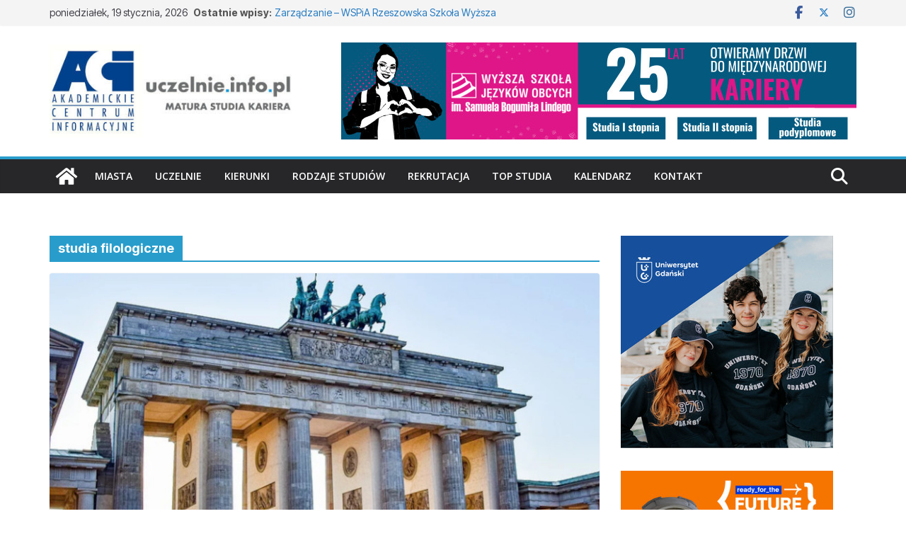

--- FILE ---
content_type: text/html; charset=UTF-8
request_url: https://uczelnie.info.pl/tag/studia-filologiczne/
body_size: 40809
content:
		<!doctype html>
		<html dir="ltr" lang="pl-PL" prefix="og: https://ogp.me/ns#">
		
<head>

			<meta charset="UTF-8"/>
		<meta name="viewport" content="width=device-width, initial-scale=1">
		<link rel="profile" href="http://gmpg.org/xfn/11"/>
		
	<title>studia filologiczne - Uczelnie.info.pl</title>

		<!-- All in One SEO 4.9.3 - aioseo.com -->
	<meta name="robots" content="max-image-preview:large" />
	<link rel="canonical" href="https://uczelnie.info.pl/tag/studia-filologiczne/" />
	<link rel="next" href="https://uczelnie.info.pl/tag/studia-filologiczne/page/2/" />
	<meta name="generator" content="All in One SEO (AIOSEO) 4.9.3" />
		<script type="application/ld+json" class="aioseo-schema">
			{"@context":"https:\/\/schema.org","@graph":[{"@type":"BreadcrumbList","@id":"https:\/\/uczelnie.info.pl\/tag\/studia-filologiczne\/#breadcrumblist","itemListElement":[{"@type":"ListItem","@id":"https:\/\/uczelnie.info.pl#listItem","position":1,"name":"Home","item":"https:\/\/uczelnie.info.pl","nextItem":{"@type":"ListItem","@id":"https:\/\/uczelnie.info.pl\/tag\/studia-filologiczne\/#listItem","name":"studia filologiczne"}},{"@type":"ListItem","@id":"https:\/\/uczelnie.info.pl\/tag\/studia-filologiczne\/#listItem","position":2,"name":"studia filologiczne","previousItem":{"@type":"ListItem","@id":"https:\/\/uczelnie.info.pl#listItem","name":"Home"}}]},{"@type":"CollectionPage","@id":"https:\/\/uczelnie.info.pl\/tag\/studia-filologiczne\/#collectionpage","url":"https:\/\/uczelnie.info.pl\/tag\/studia-filologiczne\/","name":"studia filologiczne - Uczelnie.info.pl","inLanguage":"pl-PL","isPartOf":{"@id":"https:\/\/uczelnie.info.pl\/#website"},"breadcrumb":{"@id":"https:\/\/uczelnie.info.pl\/tag\/studia-filologiczne\/#breadcrumblist"}},{"@type":"Organization","@id":"https:\/\/uczelnie.info.pl\/#organization","name":"Uczelnie.info.pl","description":"Uczelnie, kierunki studi\u00f3w, kariera!","url":"https:\/\/uczelnie.info.pl\/","logo":{"@type":"ImageObject","url":"https:\/\/uczelnie.info.pl\/wp-content\/uploads\/2023\/10\/cropped-logo-uczelnie-info-aci-400x150-1.jpg","@id":"https:\/\/uczelnie.info.pl\/tag\/studia-filologiczne\/#organizationLogo","width":390,"height":150},"image":{"@id":"https:\/\/uczelnie.info.pl\/tag\/studia-filologiczne\/#organizationLogo"},"sameAs":["https:\/\/www.facebook.com\/wirtualny.informator.maturzysty","https:\/\/twitter.com\/ACInformacyjne","https:\/\/www.instagram.com\/uczelnie.info.pl\/"]},{"@type":"WebSite","@id":"https:\/\/uczelnie.info.pl\/#website","url":"https:\/\/uczelnie.info.pl\/","name":"Uczelnie.info.pl","description":"Uczelnie, kierunki studi\u00f3w, kariera!","inLanguage":"pl-PL","publisher":{"@id":"https:\/\/uczelnie.info.pl\/#organization"}}]}
		</script>
		<!-- All in One SEO -->

<link rel='dns-prefetch' href='//fonts.googleapis.com' />
<link rel="alternate" type="application/rss+xml" title="Uczelnie.info.pl &raquo; Kanał z wpisami" href="https://uczelnie.info.pl/feed/" />
<link rel="alternate" type="application/rss+xml" title="Uczelnie.info.pl &raquo; Kanał z komentarzami" href="https://uczelnie.info.pl/comments/feed/" />
<link rel="alternate" type="text/calendar" title="Uczelnie.info.pl &raquo; kanał iCal" href="https://uczelnie.info.pl/events/?ical=1" />
<link rel="alternate" type="application/rss+xml" title="Uczelnie.info.pl &raquo; Kanał z wpisami otagowanymi jako studia filologiczne" href="https://uczelnie.info.pl/tag/studia-filologiczne/feed/" />
		<!-- This site uses the Google Analytics by MonsterInsights plugin v9.11.1 - Using Analytics tracking - https://www.monsterinsights.com/ -->
							<script src="//www.googletagmanager.com/gtag/js?id=G-H7RD267RCH"  data-cfasync="false" data-wpfc-render="false" type="text/javascript" async></script>
			<script data-cfasync="false" data-wpfc-render="false" type="text/javascript">
				var mi_version = '9.11.1';
				var mi_track_user = true;
				var mi_no_track_reason = '';
								var MonsterInsightsDefaultLocations = {"page_location":"https:\/\/uczelnie.info.pl\/tag\/studia-filologiczne\/"};
								if ( typeof MonsterInsightsPrivacyGuardFilter === 'function' ) {
					var MonsterInsightsLocations = (typeof MonsterInsightsExcludeQuery === 'object') ? MonsterInsightsPrivacyGuardFilter( MonsterInsightsExcludeQuery ) : MonsterInsightsPrivacyGuardFilter( MonsterInsightsDefaultLocations );
				} else {
					var MonsterInsightsLocations = (typeof MonsterInsightsExcludeQuery === 'object') ? MonsterInsightsExcludeQuery : MonsterInsightsDefaultLocations;
				}

								var disableStrs = [
										'ga-disable-G-H7RD267RCH',
									];

				/* Function to detect opted out users */
				function __gtagTrackerIsOptedOut() {
					for (var index = 0; index < disableStrs.length; index++) {
						if (document.cookie.indexOf(disableStrs[index] + '=true') > -1) {
							return true;
						}
					}

					return false;
				}

				/* Disable tracking if the opt-out cookie exists. */
				if (__gtagTrackerIsOptedOut()) {
					for (var index = 0; index < disableStrs.length; index++) {
						window[disableStrs[index]] = true;
					}
				}

				/* Opt-out function */
				function __gtagTrackerOptout() {
					for (var index = 0; index < disableStrs.length; index++) {
						document.cookie = disableStrs[index] + '=true; expires=Thu, 31 Dec 2099 23:59:59 UTC; path=/';
						window[disableStrs[index]] = true;
					}
				}

				if ('undefined' === typeof gaOptout) {
					function gaOptout() {
						__gtagTrackerOptout();
					}
				}
								window.dataLayer = window.dataLayer || [];

				window.MonsterInsightsDualTracker = {
					helpers: {},
					trackers: {},
				};
				if (mi_track_user) {
					function __gtagDataLayer() {
						dataLayer.push(arguments);
					}

					function __gtagTracker(type, name, parameters) {
						if (!parameters) {
							parameters = {};
						}

						if (parameters.send_to) {
							__gtagDataLayer.apply(null, arguments);
							return;
						}

						if (type === 'event') {
														parameters.send_to = monsterinsights_frontend.v4_id;
							var hookName = name;
							if (typeof parameters['event_category'] !== 'undefined') {
								hookName = parameters['event_category'] + ':' + name;
							}

							if (typeof MonsterInsightsDualTracker.trackers[hookName] !== 'undefined') {
								MonsterInsightsDualTracker.trackers[hookName](parameters);
							} else {
								__gtagDataLayer('event', name, parameters);
							}
							
						} else {
							__gtagDataLayer.apply(null, arguments);
						}
					}

					__gtagTracker('js', new Date());
					__gtagTracker('set', {
						'developer_id.dZGIzZG': true,
											});
					if ( MonsterInsightsLocations.page_location ) {
						__gtagTracker('set', MonsterInsightsLocations);
					}
										__gtagTracker('config', 'G-H7RD267RCH', {"forceSSL":"true","link_attribution":"true"} );
										window.gtag = __gtagTracker;										(function () {
						/* https://developers.google.com/analytics/devguides/collection/analyticsjs/ */
						/* ga and __gaTracker compatibility shim. */
						var noopfn = function () {
							return null;
						};
						var newtracker = function () {
							return new Tracker();
						};
						var Tracker = function () {
							return null;
						};
						var p = Tracker.prototype;
						p.get = noopfn;
						p.set = noopfn;
						p.send = function () {
							var args = Array.prototype.slice.call(arguments);
							args.unshift('send');
							__gaTracker.apply(null, args);
						};
						var __gaTracker = function () {
							var len = arguments.length;
							if (len === 0) {
								return;
							}
							var f = arguments[len - 1];
							if (typeof f !== 'object' || f === null || typeof f.hitCallback !== 'function') {
								if ('send' === arguments[0]) {
									var hitConverted, hitObject = false, action;
									if ('event' === arguments[1]) {
										if ('undefined' !== typeof arguments[3]) {
											hitObject = {
												'eventAction': arguments[3],
												'eventCategory': arguments[2],
												'eventLabel': arguments[4],
												'value': arguments[5] ? arguments[5] : 1,
											}
										}
									}
									if ('pageview' === arguments[1]) {
										if ('undefined' !== typeof arguments[2]) {
											hitObject = {
												'eventAction': 'page_view',
												'page_path': arguments[2],
											}
										}
									}
									if (typeof arguments[2] === 'object') {
										hitObject = arguments[2];
									}
									if (typeof arguments[5] === 'object') {
										Object.assign(hitObject, arguments[5]);
									}
									if ('undefined' !== typeof arguments[1].hitType) {
										hitObject = arguments[1];
										if ('pageview' === hitObject.hitType) {
											hitObject.eventAction = 'page_view';
										}
									}
									if (hitObject) {
										action = 'timing' === arguments[1].hitType ? 'timing_complete' : hitObject.eventAction;
										hitConverted = mapArgs(hitObject);
										__gtagTracker('event', action, hitConverted);
									}
								}
								return;
							}

							function mapArgs(args) {
								var arg, hit = {};
								var gaMap = {
									'eventCategory': 'event_category',
									'eventAction': 'event_action',
									'eventLabel': 'event_label',
									'eventValue': 'event_value',
									'nonInteraction': 'non_interaction',
									'timingCategory': 'event_category',
									'timingVar': 'name',
									'timingValue': 'value',
									'timingLabel': 'event_label',
									'page': 'page_path',
									'location': 'page_location',
									'title': 'page_title',
									'referrer' : 'page_referrer',
								};
								for (arg in args) {
																		if (!(!args.hasOwnProperty(arg) || !gaMap.hasOwnProperty(arg))) {
										hit[gaMap[arg]] = args[arg];
									} else {
										hit[arg] = args[arg];
									}
								}
								return hit;
							}

							try {
								f.hitCallback();
							} catch (ex) {
							}
						};
						__gaTracker.create = newtracker;
						__gaTracker.getByName = newtracker;
						__gaTracker.getAll = function () {
							return [];
						};
						__gaTracker.remove = noopfn;
						__gaTracker.loaded = true;
						window['__gaTracker'] = __gaTracker;
					})();
									} else {
										console.log("");
					(function () {
						function __gtagTracker() {
							return null;
						}

						window['__gtagTracker'] = __gtagTracker;
						window['gtag'] = __gtagTracker;
					})();
									}
			</script>
							<!-- / Google Analytics by MonsterInsights -->
		<style id='wp-img-auto-sizes-contain-inline-css' type='text/css'>
img:is([sizes=auto i],[sizes^="auto," i]){contain-intrinsic-size:3000px 1500px}
/*# sourceURL=wp-img-auto-sizes-contain-inline-css */
</style>

<style id='ugb-dep-native-global-style-css-nodep-inline-css' type='text/css'>
body .has-stk-global-color-9698-color{color:#c835ad !important;}body .has-stk-global-color-9698-background-color{background-color:#c835ad !important;}body .has-stk-global-color-43884-color{color:#1a16d7 !important;}body .has-stk-global-color-43884-background-color{background-color:#1a16d7 !important;}body .has-stk-global-color-5977-color{color:#96af34 !important;}body .has-stk-global-color-5977-background-color{background-color:#96af34 !important;}body .has-stk-global-color-51929-color{color:#9e3ee4 !important;}body .has-stk-global-color-51929-background-color{background-color:#9e3ee4 !important;}body .has-stk-global-color-10992-color{color:#72be28 !important;}body .has-stk-global-color-10992-background-color{background-color:#72be28 !important;}body .has-stk-global-color-28508-color{color:#e31414 !important;}body .has-stk-global-color-28508-background-color{background-color:#e31414 !important;}body .has-stk-global-color-73043-color{color:#289dcc !important;}body .has-stk-global-color-73043-background-color{background-color:#289dcc !important;}
/*# sourceURL=ugb-dep-native-global-style-css-nodep-inline-css */
</style>
<link rel='stylesheet' id='atomic-blocks-fontawesome-css' href='https://uczelnie.info.pl/wp-content/plugins/atomic-blocks/dist/assets/fontawesome/css/all.min.css?ver=1609863097' type='text/css' media='all' />
<link rel='stylesheet' id='anwp-pg-styles-css' href='https://uczelnie.info.pl/wp-content/plugins/anwp-post-grid-for-elementor/public/css/styles.min.css?ver=1.3.3' type='text/css' media='all' />
<style id='wp-emoji-styles-inline-css' type='text/css'>

	img.wp-smiley, img.emoji {
		display: inline !important;
		border: none !important;
		box-shadow: none !important;
		height: 1em !important;
		width: 1em !important;
		margin: 0 0.07em !important;
		vertical-align: -0.1em !important;
		background: none !important;
		padding: 0 !important;
	}
/*# sourceURL=wp-emoji-styles-inline-css */
</style>
<link rel='stylesheet' id='wp-block-library-css' href='https://uczelnie.info.pl/wp-includes/css/dist/block-library/style.min.css?ver=6.9' type='text/css' media='all' />
<style id='wp-block-library-theme-inline-css' type='text/css'>
.wp-block-audio :where(figcaption){color:#555;font-size:13px;text-align:center}.is-dark-theme .wp-block-audio :where(figcaption){color:#ffffffa6}.wp-block-audio{margin:0 0 1em}.wp-block-code{border:1px solid #ccc;border-radius:4px;font-family:Menlo,Consolas,monaco,monospace;padding:.8em 1em}.wp-block-embed :where(figcaption){color:#555;font-size:13px;text-align:center}.is-dark-theme .wp-block-embed :where(figcaption){color:#ffffffa6}.wp-block-embed{margin:0 0 1em}.blocks-gallery-caption{color:#555;font-size:13px;text-align:center}.is-dark-theme .blocks-gallery-caption{color:#ffffffa6}:root :where(.wp-block-image figcaption){color:#555;font-size:13px;text-align:center}.is-dark-theme :root :where(.wp-block-image figcaption){color:#ffffffa6}.wp-block-image{margin:0 0 1em}.wp-block-pullquote{border-bottom:4px solid;border-top:4px solid;color:currentColor;margin-bottom:1.75em}.wp-block-pullquote :where(cite),.wp-block-pullquote :where(footer),.wp-block-pullquote__citation{color:currentColor;font-size:.8125em;font-style:normal;text-transform:uppercase}.wp-block-quote{border-left:.25em solid;margin:0 0 1.75em;padding-left:1em}.wp-block-quote cite,.wp-block-quote footer{color:currentColor;font-size:.8125em;font-style:normal;position:relative}.wp-block-quote:where(.has-text-align-right){border-left:none;border-right:.25em solid;padding-left:0;padding-right:1em}.wp-block-quote:where(.has-text-align-center){border:none;padding-left:0}.wp-block-quote.is-large,.wp-block-quote.is-style-large,.wp-block-quote:where(.is-style-plain){border:none}.wp-block-search .wp-block-search__label{font-weight:700}.wp-block-search__button{border:1px solid #ccc;padding:.375em .625em}:where(.wp-block-group.has-background){padding:1.25em 2.375em}.wp-block-separator.has-css-opacity{opacity:.4}.wp-block-separator{border:none;border-bottom:2px solid;margin-left:auto;margin-right:auto}.wp-block-separator.has-alpha-channel-opacity{opacity:1}.wp-block-separator:not(.is-style-wide):not(.is-style-dots){width:100px}.wp-block-separator.has-background:not(.is-style-dots){border-bottom:none;height:1px}.wp-block-separator.has-background:not(.is-style-wide):not(.is-style-dots){height:2px}.wp-block-table{margin:0 0 1em}.wp-block-table td,.wp-block-table th{word-break:normal}.wp-block-table :where(figcaption){color:#555;font-size:13px;text-align:center}.is-dark-theme .wp-block-table :where(figcaption){color:#ffffffa6}.wp-block-video :where(figcaption){color:#555;font-size:13px;text-align:center}.is-dark-theme .wp-block-video :where(figcaption){color:#ffffffa6}.wp-block-video{margin:0 0 1em}:root :where(.wp-block-template-part.has-background){margin-bottom:0;margin-top:0;padding:1.25em 2.375em}
/*# sourceURL=/wp-includes/css/dist/block-library/theme.min.css */
</style>
<link rel='stylesheet' id='ap-block-posts-style-css' href='https://uczelnie.info.pl/wp-content/plugins/advanced-post-block/build/view.css?ver=6.9' type='text/css' media='all' />
<link rel='stylesheet' id='aioseo/css/src/vue/standalone/blocks/table-of-contents/global.scss-css' href='https://uczelnie.info.pl/wp-content/plugins/all-in-one-seo-pack/dist/Lite/assets/css/table-of-contents/global.e90f6d47.css?ver=4.9.3' type='text/css' media='all' />
<link rel='stylesheet' id='ugb-style-css-v2-css' href='https://uczelnie.info.pl/wp-content/plugins/stackable-ultimate-gutenberg-blocks/dist/deprecated/frontend_blocks_deprecated_v2.css?ver=3.19.6' type='text/css' media='all' />
<style id='ugb-style-css-v2-inline-css' type='text/css'>
:root {--stk-block-width-default-detected: 800px;}
:root {
			--content-width: 800px;
		}
/*# sourceURL=ugb-style-css-v2-inline-css */
</style>
<link rel='stylesheet' id='atomic-blocks-style-css-css' href='https://uczelnie.info.pl/wp-content/plugins/atomic-blocks/dist/blocks.style.build.css?ver=1609863097' type='text/css' media='all' />
<link rel='stylesheet' id='coblocks-frontend-css' href='https://uczelnie.info.pl/wp-content/plugins/coblocks/dist/style-coblocks-1.css?ver=3.1.16' type='text/css' media='all' />
<link rel='stylesheet' id='coblocks-extensions-css' href='https://uczelnie.info.pl/wp-content/plugins/coblocks/dist/style-coblocks-extensions.css?ver=3.1.16' type='text/css' media='all' />
<link rel='stylesheet' id='coblocks-animation-css' href='https://uczelnie.info.pl/wp-content/plugins/coblocks/dist/style-coblocks-animation.css?ver=2677611078ee87eb3b1c' type='text/css' media='all' />
<style id='global-styles-inline-css' type='text/css'>
:root{--wp--preset--aspect-ratio--square: 1;--wp--preset--aspect-ratio--4-3: 4/3;--wp--preset--aspect-ratio--3-4: 3/4;--wp--preset--aspect-ratio--3-2: 3/2;--wp--preset--aspect-ratio--2-3: 2/3;--wp--preset--aspect-ratio--16-9: 16/9;--wp--preset--aspect-ratio--9-16: 9/16;--wp--preset--color--black: #000000;--wp--preset--color--cyan-bluish-gray: #abb8c3;--wp--preset--color--white: #ffffff;--wp--preset--color--pale-pink: #f78da7;--wp--preset--color--vivid-red: #cf2e2e;--wp--preset--color--luminous-vivid-orange: #ff6900;--wp--preset--color--luminous-vivid-amber: #fcb900;--wp--preset--color--light-green-cyan: #7bdcb5;--wp--preset--color--vivid-green-cyan: #00d084;--wp--preset--color--pale-cyan-blue: #8ed1fc;--wp--preset--color--vivid-cyan-blue: #0693e3;--wp--preset--color--vivid-purple: #9b51e0;--wp--preset--color--cm-color-1: #257BC1;--wp--preset--color--cm-color-2: #2270B0;--wp--preset--color--cm-color-3: #FFFFFF;--wp--preset--color--cm-color-4: #F9FEFD;--wp--preset--color--cm-color-5: #27272A;--wp--preset--color--cm-color-6: #16181A;--wp--preset--color--cm-color-7: #8F8F8F;--wp--preset--color--cm-color-8: #FFFFFF;--wp--preset--color--cm-color-9: #C7C7C7;--wp--preset--gradient--vivid-cyan-blue-to-vivid-purple: linear-gradient(135deg,rgb(6,147,227) 0%,rgb(155,81,224) 100%);--wp--preset--gradient--light-green-cyan-to-vivid-green-cyan: linear-gradient(135deg,rgb(122,220,180) 0%,rgb(0,208,130) 100%);--wp--preset--gradient--luminous-vivid-amber-to-luminous-vivid-orange: linear-gradient(135deg,rgb(252,185,0) 0%,rgb(255,105,0) 100%);--wp--preset--gradient--luminous-vivid-orange-to-vivid-red: linear-gradient(135deg,rgb(255,105,0) 0%,rgb(207,46,46) 100%);--wp--preset--gradient--very-light-gray-to-cyan-bluish-gray: linear-gradient(135deg,rgb(238,238,238) 0%,rgb(169,184,195) 100%);--wp--preset--gradient--cool-to-warm-spectrum: linear-gradient(135deg,rgb(74,234,220) 0%,rgb(151,120,209) 20%,rgb(207,42,186) 40%,rgb(238,44,130) 60%,rgb(251,105,98) 80%,rgb(254,248,76) 100%);--wp--preset--gradient--blush-light-purple: linear-gradient(135deg,rgb(255,206,236) 0%,rgb(152,150,240) 100%);--wp--preset--gradient--blush-bordeaux: linear-gradient(135deg,rgb(254,205,165) 0%,rgb(254,45,45) 50%,rgb(107,0,62) 100%);--wp--preset--gradient--luminous-dusk: linear-gradient(135deg,rgb(255,203,112) 0%,rgb(199,81,192) 50%,rgb(65,88,208) 100%);--wp--preset--gradient--pale-ocean: linear-gradient(135deg,rgb(255,245,203) 0%,rgb(182,227,212) 50%,rgb(51,167,181) 100%);--wp--preset--gradient--electric-grass: linear-gradient(135deg,rgb(202,248,128) 0%,rgb(113,206,126) 100%);--wp--preset--gradient--midnight: linear-gradient(135deg,rgb(2,3,129) 0%,rgb(40,116,252) 100%);--wp--preset--font-size--small: 13px;--wp--preset--font-size--medium: 16px;--wp--preset--font-size--large: 20px;--wp--preset--font-size--x-large: 24px;--wp--preset--font-size--xx-large: 30px;--wp--preset--font-size--huge: 36px;--wp--preset--font-family--dm-sans: DM Sans, sans-serif;--wp--preset--font-family--public-sans: Public Sans, sans-serif;--wp--preset--font-family--roboto: Roboto, sans-serif;--wp--preset--font-family--segoe-ui: Segoe UI, Arial, sans-serif;--wp--preset--font-family--ibm-plex-serif: IBM Plex Serif, sans-serif;--wp--preset--font-family--inter: Inter, sans-serif;--wp--preset--spacing--20: 0.44rem;--wp--preset--spacing--30: 0.67rem;--wp--preset--spacing--40: 1rem;--wp--preset--spacing--50: 1.5rem;--wp--preset--spacing--60: 2.25rem;--wp--preset--spacing--70: 3.38rem;--wp--preset--spacing--80: 5.06rem;--wp--preset--shadow--natural: 6px 6px 9px rgba(0, 0, 0, 0.2);--wp--preset--shadow--deep: 12px 12px 50px rgba(0, 0, 0, 0.4);--wp--preset--shadow--sharp: 6px 6px 0px rgba(0, 0, 0, 0.2);--wp--preset--shadow--outlined: 6px 6px 0px -3px rgb(255, 255, 255), 6px 6px rgb(0, 0, 0);--wp--preset--shadow--crisp: 6px 6px 0px rgb(0, 0, 0);}:root { --wp--style--global--content-size: 760px;--wp--style--global--wide-size: 1160px; }:where(body) { margin: 0; }.wp-site-blocks > .alignleft { float: left; margin-right: 2em; }.wp-site-blocks > .alignright { float: right; margin-left: 2em; }.wp-site-blocks > .aligncenter { justify-content: center; margin-left: auto; margin-right: auto; }:where(.wp-site-blocks) > * { margin-block-start: 24px; margin-block-end: 0; }:where(.wp-site-blocks) > :first-child { margin-block-start: 0; }:where(.wp-site-blocks) > :last-child { margin-block-end: 0; }:root { --wp--style--block-gap: 24px; }:root :where(.is-layout-flow) > :first-child{margin-block-start: 0;}:root :where(.is-layout-flow) > :last-child{margin-block-end: 0;}:root :where(.is-layout-flow) > *{margin-block-start: 24px;margin-block-end: 0;}:root :where(.is-layout-constrained) > :first-child{margin-block-start: 0;}:root :where(.is-layout-constrained) > :last-child{margin-block-end: 0;}:root :where(.is-layout-constrained) > *{margin-block-start: 24px;margin-block-end: 0;}:root :where(.is-layout-flex){gap: 24px;}:root :where(.is-layout-grid){gap: 24px;}.is-layout-flow > .alignleft{float: left;margin-inline-start: 0;margin-inline-end: 2em;}.is-layout-flow > .alignright{float: right;margin-inline-start: 2em;margin-inline-end: 0;}.is-layout-flow > .aligncenter{margin-left: auto !important;margin-right: auto !important;}.is-layout-constrained > .alignleft{float: left;margin-inline-start: 0;margin-inline-end: 2em;}.is-layout-constrained > .alignright{float: right;margin-inline-start: 2em;margin-inline-end: 0;}.is-layout-constrained > .aligncenter{margin-left: auto !important;margin-right: auto !important;}.is-layout-constrained > :where(:not(.alignleft):not(.alignright):not(.alignfull)){max-width: var(--wp--style--global--content-size);margin-left: auto !important;margin-right: auto !important;}.is-layout-constrained > .alignwide{max-width: var(--wp--style--global--wide-size);}body .is-layout-flex{display: flex;}.is-layout-flex{flex-wrap: wrap;align-items: center;}.is-layout-flex > :is(*, div){margin: 0;}body .is-layout-grid{display: grid;}.is-layout-grid > :is(*, div){margin: 0;}body{padding-top: 0px;padding-right: 0px;padding-bottom: 0px;padding-left: 0px;}a:where(:not(.wp-element-button)){text-decoration: underline;}:root :where(.wp-element-button, .wp-block-button__link){background-color: #32373c;border-width: 0;color: #fff;font-family: inherit;font-size: inherit;font-style: inherit;font-weight: inherit;letter-spacing: inherit;line-height: inherit;padding-top: calc(0.667em + 2px);padding-right: calc(1.333em + 2px);padding-bottom: calc(0.667em + 2px);padding-left: calc(1.333em + 2px);text-decoration: none;text-transform: inherit;}.has-black-color{color: var(--wp--preset--color--black) !important;}.has-cyan-bluish-gray-color{color: var(--wp--preset--color--cyan-bluish-gray) !important;}.has-white-color{color: var(--wp--preset--color--white) !important;}.has-pale-pink-color{color: var(--wp--preset--color--pale-pink) !important;}.has-vivid-red-color{color: var(--wp--preset--color--vivid-red) !important;}.has-luminous-vivid-orange-color{color: var(--wp--preset--color--luminous-vivid-orange) !important;}.has-luminous-vivid-amber-color{color: var(--wp--preset--color--luminous-vivid-amber) !important;}.has-light-green-cyan-color{color: var(--wp--preset--color--light-green-cyan) !important;}.has-vivid-green-cyan-color{color: var(--wp--preset--color--vivid-green-cyan) !important;}.has-pale-cyan-blue-color{color: var(--wp--preset--color--pale-cyan-blue) !important;}.has-vivid-cyan-blue-color{color: var(--wp--preset--color--vivid-cyan-blue) !important;}.has-vivid-purple-color{color: var(--wp--preset--color--vivid-purple) !important;}.has-cm-color-1-color{color: var(--wp--preset--color--cm-color-1) !important;}.has-cm-color-2-color{color: var(--wp--preset--color--cm-color-2) !important;}.has-cm-color-3-color{color: var(--wp--preset--color--cm-color-3) !important;}.has-cm-color-4-color{color: var(--wp--preset--color--cm-color-4) !important;}.has-cm-color-5-color{color: var(--wp--preset--color--cm-color-5) !important;}.has-cm-color-6-color{color: var(--wp--preset--color--cm-color-6) !important;}.has-cm-color-7-color{color: var(--wp--preset--color--cm-color-7) !important;}.has-cm-color-8-color{color: var(--wp--preset--color--cm-color-8) !important;}.has-cm-color-9-color{color: var(--wp--preset--color--cm-color-9) !important;}.has-black-background-color{background-color: var(--wp--preset--color--black) !important;}.has-cyan-bluish-gray-background-color{background-color: var(--wp--preset--color--cyan-bluish-gray) !important;}.has-white-background-color{background-color: var(--wp--preset--color--white) !important;}.has-pale-pink-background-color{background-color: var(--wp--preset--color--pale-pink) !important;}.has-vivid-red-background-color{background-color: var(--wp--preset--color--vivid-red) !important;}.has-luminous-vivid-orange-background-color{background-color: var(--wp--preset--color--luminous-vivid-orange) !important;}.has-luminous-vivid-amber-background-color{background-color: var(--wp--preset--color--luminous-vivid-amber) !important;}.has-light-green-cyan-background-color{background-color: var(--wp--preset--color--light-green-cyan) !important;}.has-vivid-green-cyan-background-color{background-color: var(--wp--preset--color--vivid-green-cyan) !important;}.has-pale-cyan-blue-background-color{background-color: var(--wp--preset--color--pale-cyan-blue) !important;}.has-vivid-cyan-blue-background-color{background-color: var(--wp--preset--color--vivid-cyan-blue) !important;}.has-vivid-purple-background-color{background-color: var(--wp--preset--color--vivid-purple) !important;}.has-cm-color-1-background-color{background-color: var(--wp--preset--color--cm-color-1) !important;}.has-cm-color-2-background-color{background-color: var(--wp--preset--color--cm-color-2) !important;}.has-cm-color-3-background-color{background-color: var(--wp--preset--color--cm-color-3) !important;}.has-cm-color-4-background-color{background-color: var(--wp--preset--color--cm-color-4) !important;}.has-cm-color-5-background-color{background-color: var(--wp--preset--color--cm-color-5) !important;}.has-cm-color-6-background-color{background-color: var(--wp--preset--color--cm-color-6) !important;}.has-cm-color-7-background-color{background-color: var(--wp--preset--color--cm-color-7) !important;}.has-cm-color-8-background-color{background-color: var(--wp--preset--color--cm-color-8) !important;}.has-cm-color-9-background-color{background-color: var(--wp--preset--color--cm-color-9) !important;}.has-black-border-color{border-color: var(--wp--preset--color--black) !important;}.has-cyan-bluish-gray-border-color{border-color: var(--wp--preset--color--cyan-bluish-gray) !important;}.has-white-border-color{border-color: var(--wp--preset--color--white) !important;}.has-pale-pink-border-color{border-color: var(--wp--preset--color--pale-pink) !important;}.has-vivid-red-border-color{border-color: var(--wp--preset--color--vivid-red) !important;}.has-luminous-vivid-orange-border-color{border-color: var(--wp--preset--color--luminous-vivid-orange) !important;}.has-luminous-vivid-amber-border-color{border-color: var(--wp--preset--color--luminous-vivid-amber) !important;}.has-light-green-cyan-border-color{border-color: var(--wp--preset--color--light-green-cyan) !important;}.has-vivid-green-cyan-border-color{border-color: var(--wp--preset--color--vivid-green-cyan) !important;}.has-pale-cyan-blue-border-color{border-color: var(--wp--preset--color--pale-cyan-blue) !important;}.has-vivid-cyan-blue-border-color{border-color: var(--wp--preset--color--vivid-cyan-blue) !important;}.has-vivid-purple-border-color{border-color: var(--wp--preset--color--vivid-purple) !important;}.has-cm-color-1-border-color{border-color: var(--wp--preset--color--cm-color-1) !important;}.has-cm-color-2-border-color{border-color: var(--wp--preset--color--cm-color-2) !important;}.has-cm-color-3-border-color{border-color: var(--wp--preset--color--cm-color-3) !important;}.has-cm-color-4-border-color{border-color: var(--wp--preset--color--cm-color-4) !important;}.has-cm-color-5-border-color{border-color: var(--wp--preset--color--cm-color-5) !important;}.has-cm-color-6-border-color{border-color: var(--wp--preset--color--cm-color-6) !important;}.has-cm-color-7-border-color{border-color: var(--wp--preset--color--cm-color-7) !important;}.has-cm-color-8-border-color{border-color: var(--wp--preset--color--cm-color-8) !important;}.has-cm-color-9-border-color{border-color: var(--wp--preset--color--cm-color-9) !important;}.has-vivid-cyan-blue-to-vivid-purple-gradient-background{background: var(--wp--preset--gradient--vivid-cyan-blue-to-vivid-purple) !important;}.has-light-green-cyan-to-vivid-green-cyan-gradient-background{background: var(--wp--preset--gradient--light-green-cyan-to-vivid-green-cyan) !important;}.has-luminous-vivid-amber-to-luminous-vivid-orange-gradient-background{background: var(--wp--preset--gradient--luminous-vivid-amber-to-luminous-vivid-orange) !important;}.has-luminous-vivid-orange-to-vivid-red-gradient-background{background: var(--wp--preset--gradient--luminous-vivid-orange-to-vivid-red) !important;}.has-very-light-gray-to-cyan-bluish-gray-gradient-background{background: var(--wp--preset--gradient--very-light-gray-to-cyan-bluish-gray) !important;}.has-cool-to-warm-spectrum-gradient-background{background: var(--wp--preset--gradient--cool-to-warm-spectrum) !important;}.has-blush-light-purple-gradient-background{background: var(--wp--preset--gradient--blush-light-purple) !important;}.has-blush-bordeaux-gradient-background{background: var(--wp--preset--gradient--blush-bordeaux) !important;}.has-luminous-dusk-gradient-background{background: var(--wp--preset--gradient--luminous-dusk) !important;}.has-pale-ocean-gradient-background{background: var(--wp--preset--gradient--pale-ocean) !important;}.has-electric-grass-gradient-background{background: var(--wp--preset--gradient--electric-grass) !important;}.has-midnight-gradient-background{background: var(--wp--preset--gradient--midnight) !important;}.has-small-font-size{font-size: var(--wp--preset--font-size--small) !important;}.has-medium-font-size{font-size: var(--wp--preset--font-size--medium) !important;}.has-large-font-size{font-size: var(--wp--preset--font-size--large) !important;}.has-x-large-font-size{font-size: var(--wp--preset--font-size--x-large) !important;}.has-xx-large-font-size{font-size: var(--wp--preset--font-size--xx-large) !important;}.has-huge-font-size{font-size: var(--wp--preset--font-size--huge) !important;}.has-dm-sans-font-family{font-family: var(--wp--preset--font-family--dm-sans) !important;}.has-public-sans-font-family{font-family: var(--wp--preset--font-family--public-sans) !important;}.has-roboto-font-family{font-family: var(--wp--preset--font-family--roboto) !important;}.has-segoe-ui-font-family{font-family: var(--wp--preset--font-family--segoe-ui) !important;}.has-ibm-plex-serif-font-family{font-family: var(--wp--preset--font-family--ibm-plex-serif) !important;}.has-inter-font-family{font-family: var(--wp--preset--font-family--inter) !important;}
:root :where(.wp-block-pullquote){font-size: 1.5em;line-height: 1.6;}
/*# sourceURL=global-styles-inline-css */
</style>
<link rel='stylesheet' id='tribe-events-v2-single-skeleton-css' href='https://uczelnie.info.pl/wp-content/plugins/the-events-calendar/build/css/tribe-events-single-skeleton.css?ver=6.15.14' type='text/css' media='all' />
<link rel='stylesheet' id='tribe-events-v2-single-skeleton-full-css' href='https://uczelnie.info.pl/wp-content/plugins/the-events-calendar/build/css/tribe-events-single-full.css?ver=6.15.14' type='text/css' media='all' />
<link rel='stylesheet' id='tec-events-elementor-widgets-base-styles-css' href='https://uczelnie.info.pl/wp-content/plugins/the-events-calendar/build/css/integrations/plugins/elementor/widgets/widget-base.css?ver=6.15.14' type='text/css' media='all' />
<link rel='stylesheet' id='wp-components-css' href='https://uczelnie.info.pl/wp-includes/css/dist/components/style.min.css?ver=6.9' type='text/css' media='all' />
<link rel='stylesheet' id='godaddy-styles-css' href='https://uczelnie.info.pl/wp-content/plugins/coblocks/includes/Dependencies/GoDaddy/Styles/build/latest.css?ver=2.0.2' type='text/css' media='all' />
<link rel='stylesheet' id='uagb-slick-css-css' href='https://uczelnie.info.pl/wp-content/plugins/ultimate-addons-for-gutenberg/assets/css/slick.min.css?ver=2.19.17' type='text/css' media='all' />
<link rel='stylesheet' id='uag-google-fonts-638-css' href='//fonts.googleapis.com/css?family=Roboto+Condensed&#038;subset=latin&#038;display=fallback&#038;ver=2.19.17' type='text/css' media='all' />
<link rel='stylesheet' id='uag-style-638-css' href='https://uczelnie.info.pl/wp-content/uploads/uag-plugin/assets/1000/uag-css-638.css?ver=1768815562' type='text/css' media='all' />
<link rel='stylesheet' id='colormag_style-css' href='https://uczelnie.info.pl/wp-content/themes/colormag/style.css?ver=1768817397' type='text/css' media='all' />
<style id='colormag_style-inline-css' type='text/css'>
.colormag-button,
			blockquote, button,
			input[type=reset],
			input[type=button],
			input[type=submit],
			.cm-home-icon.front_page_on,
			.cm-post-categories a,
			.cm-primary-nav ul li ul li:hover,
			.cm-primary-nav ul li.current-menu-item,
			.cm-primary-nav ul li.current_page_ancestor,
			.cm-primary-nav ul li.current-menu-ancestor,
			.cm-primary-nav ul li.current_page_item,
			.cm-primary-nav ul li:hover,
			.cm-primary-nav ul li.focus,
			.cm-mobile-nav li a:hover,
			.colormag-header-clean #cm-primary-nav .cm-menu-toggle:hover,
			.cm-header .cm-mobile-nav li:hover,
			.cm-header .cm-mobile-nav li.current-page-ancestor,
			.cm-header .cm-mobile-nav li.current-menu-ancestor,
			.cm-header .cm-mobile-nav li.current-page-item,
			.cm-header .cm-mobile-nav li.current-menu-item,
			.cm-primary-nav ul li.focus > a,
			.cm-layout-2 .cm-primary-nav ul ul.sub-menu li.focus > a,
			.cm-mobile-nav .current-menu-item>a, .cm-mobile-nav .current_page_item>a,
			.colormag-header-clean .cm-mobile-nav li:hover > a,
			.colormag-header-clean .cm-mobile-nav li.current-page-ancestor > a,
			.colormag-header-clean .cm-mobile-nav li.current-menu-ancestor > a,
			.colormag-header-clean .cm-mobile-nav li.current-page-item > a,
			.colormag-header-clean .cm-mobile-nav li.current-menu-item > a,
			.fa.search-top:hover,
			.widget_call_to_action .btn--primary,
			.colormag-footer--classic .cm-footer-cols .cm-row .cm-widget-title span::before,
			.colormag-footer--classic-bordered .cm-footer-cols .cm-row .cm-widget-title span::before,
			.cm-featured-posts .cm-widget-title span,
			.cm-featured-category-slider-widget .cm-slide-content .cm-entry-header-meta .cm-post-categories a,
			.cm-highlighted-posts .cm-post-content .cm-entry-header-meta .cm-post-categories a,
			.cm-category-slide-next, .cm-category-slide-prev, .slide-next,
			.slide-prev, .cm-tabbed-widget ul li, .cm-posts .wp-pagenavi .current,
			.cm-posts .wp-pagenavi a:hover, .cm-secondary .cm-widget-title span,
			.cm-posts .post .cm-post-content .cm-entry-header-meta .cm-post-categories a,
			.cm-page-header .cm-page-title span, .entry-meta .post-format i,
			.format-link .cm-entry-summary a, .cm-entry-button, .infinite-scroll .tg-infinite-scroll,
			.no-more-post-text, .pagination span,
			.comments-area .comment-author-link span,
			.cm-footer-cols .cm-row .cm-widget-title span,
			.advertisement_above_footer .cm-widget-title span,
			.error, .cm-primary .cm-widget-title span,
			.related-posts-wrapper.style-three .cm-post-content .cm-entry-title a:hover:before,
			.cm-slider-area .cm-widget-title span,
			.cm-beside-slider-widget .cm-widget-title span,
			.top-full-width-sidebar .cm-widget-title span,
			.wp-block-quote, .wp-block-quote.is-style-large,
			.wp-block-quote.has-text-align-right,
			.cm-error-404 .cm-btn, .widget .wp-block-heading, .wp-block-search button,
			.widget a::before, .cm-post-date a::before,
			.byline a::before,
			.colormag-footer--classic-bordered .cm-widget-title::before,
			.wp-block-button__link,
			#cm-tertiary .cm-widget-title span,
			.link-pagination .post-page-numbers.current,
			.wp-block-query-pagination-numbers .page-numbers.current,
			.wp-element-button,
			.wp-block-button .wp-block-button__link,
			.wp-element-button,
			.cm-layout-2 .cm-primary-nav ul ul.sub-menu li:hover,
			.cm-layout-2 .cm-primary-nav ul ul.sub-menu li.current-menu-ancestor,
			.cm-layout-2 .cm-primary-nav ul ul.sub-menu li.current-menu-item,
			.cm-layout-2 .cm-primary-nav ul ul.sub-menu li.focus,
			.search-wrap button,
			.page-numbers .current,
			.cm-footer-builder .cm-widget-title span,
			.wp-block-search .wp-element-button:hover{background-color:#289dcc;}a,
			.cm-layout-2 #cm-primary-nav .fa.search-top:hover,
			.cm-layout-2 #cm-primary-nav.cm-mobile-nav .cm-random-post a:hover .fa-random,
			.cm-layout-2 #cm-primary-nav.cm-primary-nav .cm-random-post a:hover .fa-random,
			.cm-layout-2 .breaking-news .newsticker a:hover,
			.cm-layout-2 .cm-primary-nav ul li.current-menu-item > a,
			.cm-layout-2 .cm-primary-nav ul li.current_page_item > a,
			.cm-layout-2 .cm-primary-nav ul li:hover > a,
			.cm-layout-2 .cm-primary-nav ul li.focus > a
			.dark-skin .cm-layout-2-style-1 #cm-primary-nav.cm-primary-nav .cm-home-icon:hover .fa,
			.byline a:hover, .comments a:hover, .cm-edit-link a:hover, .cm-post-date a:hover,
			.social-links:not(.cm-header-actions .social-links) i.fa:hover, .cm-tag-links a:hover,
			.colormag-header-clean .social-links li:hover i.fa, .cm-layout-2-style-1 .social-links li:hover i.fa,
			.colormag-header-clean .breaking-news .newsticker a:hover, .widget_featured_posts .article-content .cm-entry-title a:hover,
			.widget_featured_slider .slide-content .cm-below-entry-meta .byline a:hover,
			.widget_featured_slider .slide-content .cm-below-entry-meta .comments a:hover,
			.widget_featured_slider .slide-content .cm-below-entry-meta .cm-post-date a:hover,
			.widget_featured_slider .slide-content .cm-entry-title a:hover,
			.widget_block_picture_news.widget_featured_posts .article-content .cm-entry-title a:hover,
			.widget_highlighted_posts .article-content .cm-below-entry-meta .byline a:hover,
			.widget_highlighted_posts .article-content .cm-below-entry-meta .comments a:hover,
			.widget_highlighted_posts .article-content .cm-below-entry-meta .cm-post-date a:hover,
			.widget_highlighted_posts .article-content .cm-entry-title a:hover, i.fa-arrow-up, i.fa-arrow-down,
			.cm-site-title a, #content .post .article-content .cm-entry-title a:hover, .entry-meta .byline i,
			.entry-meta .cat-links i, .entry-meta a, .post .cm-entry-title a:hover, .search .cm-entry-title a:hover,
			.entry-meta .comments-link a:hover, .entry-meta .cm-edit-link a:hover, .entry-meta .cm-post-date a:hover,
			.entry-meta .cm-tag-links a:hover, .single #content .tags a:hover, .count, .next a:hover, .previous a:hover,
			.related-posts-main-title .fa, .single-related-posts .article-content .cm-entry-title a:hover,
			.pagination a span:hover,
			#content .comments-area a.comment-cm-edit-link:hover, #content .comments-area a.comment-permalink:hover,
			#content .comments-area article header cite a:hover, .comments-area .comment-author-link a:hover,
			.comment .comment-reply-link:hover,
			.nav-next a, .nav-previous a,
			#cm-footer .cm-footer-menu ul li a:hover,
			.cm-footer-cols .cm-row a:hover, a#scroll-up i, .related-posts-wrapper-flyout .cm-entry-title a:hover,
			.human-diff-time .human-diff-time-display:hover,
			.cm-layout-2-style-1 #cm-primary-nav .fa:hover,
			.cm-footer-bar a,
			.cm-post-date a:hover,
			.cm-author a:hover,
			.cm-comments-link a:hover,
			.cm-tag-links a:hover,
			.cm-edit-link a:hover,
			.cm-footer-bar .copyright a,
			.cm-featured-posts .cm-entry-title a:hover,
			.cm-posts .post .cm-post-content .cm-entry-title a:hover,
			.cm-posts .post .single-title-above .cm-entry-title a:hover,
			.cm-layout-2 .cm-primary-nav ul li:hover > a,
			.cm-layout-2 #cm-primary-nav .fa:hover,
			.cm-entry-title a:hover,
			button:hover, input[type="button"]:hover,
			input[type="reset"]:hover,
			input[type="submit"]:hover,
			.wp-block-button .wp-block-button__link:hover,
			.cm-button:hover,
			.wp-element-button:hover,
			li.product .added_to_cart:hover,
			.comments-area .comment-permalink:hover,
			.cm-footer-bar-area .cm-footer-bar__2 a{color:#289dcc;}#cm-primary-nav,
			.cm-contained .cm-header-2 .cm-row, .cm-header-builder.cm-full-width .cm-main-header .cm-header-bottom-row{border-top-color:#289dcc;}.cm-layout-2 #cm-primary-nav,
			.cm-layout-2 .cm-primary-nav ul ul.sub-menu li:hover,
			.cm-layout-2 .cm-primary-nav ul > li:hover > a,
			.cm-layout-2 .cm-primary-nav ul > li.current-menu-item > a,
			.cm-layout-2 .cm-primary-nav ul > li.current-menu-ancestor > a,
			.cm-layout-2 .cm-primary-nav ul ul.sub-menu li.current-menu-ancestor,
			.cm-layout-2 .cm-primary-nav ul ul.sub-menu li.current-menu-item,
			.cm-layout-2 .cm-primary-nav ul ul.sub-menu li.focus,
			cm-layout-2 .cm-primary-nav ul ul.sub-menu li.current-menu-ancestor,
			cm-layout-2 .cm-primary-nav ul ul.sub-menu li.current-menu-item,
			cm-layout-2 #cm-primary-nav .cm-menu-toggle:hover,
			cm-layout-2 #cm-primary-nav.cm-mobile-nav .cm-menu-toggle,
			cm-layout-2 .cm-primary-nav ul > li:hover > a,
			cm-layout-2 .cm-primary-nav ul > li.current-menu-item > a,
			cm-layout-2 .cm-primary-nav ul > li.current-menu-ancestor > a,
			.cm-layout-2 .cm-primary-nav ul li.focus > a, .pagination a span:hover,
			.cm-error-404 .cm-btn,
			.single-post .cm-post-categories a::after,
			.widget .block-title,
			.cm-layout-2 .cm-primary-nav ul li.focus > a,
			button,
			input[type="button"],
			input[type="reset"],
			input[type="submit"],
			.wp-block-button .wp-block-button__link,
			.cm-button,
			.wp-element-button,
			li.product .added_to_cart{border-color:#289dcc;}.cm-secondary .cm-widget-title,
			#cm-tertiary .cm-widget-title,
			.widget_featured_posts .widget-title,
			#secondary .widget-title,
			#cm-tertiary .widget-title,
			.cm-page-header .cm-page-title,
			.cm-footer-cols .cm-row .widget-title,
			.advertisement_above_footer .widget-title,
			#primary .widget-title,
			.widget_slider_area .widget-title,
			.widget_beside_slider .widget-title,
			.top-full-width-sidebar .widget-title,
			.cm-footer-cols .cm-row .cm-widget-title,
			.cm-footer-bar .copyright a,
			.cm-layout-2.cm-layout-2-style-2 #cm-primary-nav,
			.cm-layout-2 .cm-primary-nav ul > li:hover > a,
			.cm-footer-builder .cm-widget-title,
			.cm-layout-2 .cm-primary-nav ul > li.current-menu-item > a{border-bottom-color:#289dcc;}body{color:#444444;}.cm-posts .post{box-shadow:0px 0px 2px 0px #E4E4E7;}body,
			button,
			input,
			select,
			textarea,
			blockquote p,
			.entry-meta,
			.cm-entry-button,
			dl,
			.previous a,
			.next a,
			.nav-previous a,
			.nav-next a,
			#respond h3#reply-title #cancel-comment-reply-link,
			#respond form input[type="text"],
			#respond form textarea,
			.cm-secondary .widget,
			.cm-error-404 .widget,
			.cm-entry-summary p{font-family:Inter Tight;font-weight:400;font-size:16px;line-height:1.2;}h1 ,h2, h3, h4, h5, h6{font-family:Inter Tight;font-style:inherit;font-weight:700;line-height:1.3;}h1{font-family:Inter;font-weight:700;font-size:40px;}h2{font-family:Inter Tight;font-weight:700;font-size:24px;line-height:1.2;}h3{font-family:Inter Tight;font-weight:700;font-size:18px;line-height:1.3;}h4{font-family:Inter Tight;font-weight:400;}h5{font-family:Inter Tight;font-weight:400;}h6{font-family:Inter Tight;font-weight:400;}.cm-entry-title{font-family:Inter Tight;font-weight:500;}.single .cm-entry-header .cm-entry-title{font-family:Inter Tight;font-weight:500;font-size:36px;}.cm-primary-nav ul li a{font-weight:600;}@media screen and (min-width: 992px) {.cm-primary{width:70%;}}.colormag-button,
			input[type="reset"],
			input[type="button"],
			input[type="submit"],
			button,
			.cm-entry-button span,
			.wp-block-button .wp-block-button__link{color:#ffffff;}.cm-content{background-color:#ffffff;background-size:contain;}body,body.boxed{background-color:;background-position:;}.cm-header .cm-menu-toggle svg,
			.cm-header .cm-menu-toggle svg{fill:#fff;}.cm-footer-bar-area .cm-footer-bar__2 a{color:#207daf;}.elementor .elementor-widget-wrap .tg-module-wrapper .module-title span,
			.elementor .elementor-widget-wrap .tg-module-wrapper .tg-post-category,
			.elementor .elementor-widget-wrap .tg-module-wrapper.tg-module-block.tg-module-block--style-5 .tg_module_block .read-more,
				.elementor .elementor-widget-wrap .tg-module-wrapper tg-module-block.tg-module-block--style-10 .tg_module_block.tg_module_block--list-small:before{background-color:#289dcc;}.elementor .elementor-widget-wrap .tg-module-wrapper .tg-module-meta .tg-module-comments a:hover,
			.elementor .elementor-widget-wrap .tg-module-wrapper .tg-module-meta .tg-post-auther-name a:hover,
			.elementor .elementor-widget-wrap .tg-module-wrapper .tg-module-meta .tg-post-date a:hover,
			.elementor .elementor-widget-wrap .tg-module-wrapper .tg-module-title:hover a,
			.elementor .elementor-widget-wrap .tg-module-wrapper.tg-module-block.tg-module-block--style-7 .tg_module_block--white .tg-module-comments a:hover,
			.elementor .elementor-widget-wrap .tg-module-wrapper.tg-module-block.tg-module-block--style-7 .tg_module_block--white .tg-post-auther-name a:hover,
			.elementor .elementor-widget-wrap .tg-module-wrapper.tg-module-block.tg-module-block--style-7 .tg_module_block--white .tg-post-date a:hover,
			.elementor .elementor-widget-wrap .tg-module-wrapper.tg-module-grid .tg_module_grid .tg-module-info .tg-module-meta a:hover,
			.elementor .elementor-widget-wrap .tg-module-wrapper.tg-module-block.tg-module-block--style-7 .tg_module_block--white .tg-module-title a:hover,
			.elementor .elementor-widget-wrap .tg-trending-news .trending-news-wrapper a:hover,
			.elementor .elementor-widget-wrap .tg-trending-news .swiper-controls .swiper-button-next:hover, .elementor .elementor-widget-wrap .tg-trending-news .swiper-controls .swiper-button-prev:hover,
			.elementor .elementor-widget-wrap .tg-module-wrapper.tg-module-block.tg-module-block--style-10 .tg_module_block--white .tg-module-title a:hover,
			.elementor .elementor-widget-wrap .tg-module-wrapper.tg-module-block.tg-module-block--style-10 .tg_module_block--white .tg-post-auther-name a:hover,
			.elementor .elementor-widget-wrap .tg-module-wrapper.tg-module-block.tg-module-block--style-10 .tg_module_block--white .tg-post-date a:hover,
			.elementor .elementor-widget-wrap .tg-module-wrapper.tg-module-block.tg-module-block--style-10 .tg_module_block--white .tg-module-comments a:hover{color:#289dcc;}.elementor .elementor-widget-wrap .tg-trending-news .swiper-controls .swiper-button-next:hover,
			.elementor .elementor-widget-wrap .tg-trending-news .swiper-controls .swiper-button-prev:hover{border-color:#289dcc;} :root{--cm-color-1: #257BC1;--cm-color-2: #2270B0;--cm-color-3: #FFFFFF;--cm-color-4: #F9FEFD;--cm-color-5: #27272A;--cm-color-6: #16181A;--cm-color-7: #8F8F8F;--cm-color-8: #FFFFFF;--cm-color-9: #C7C7C7;}.colormag-button,
			blockquote, button,
			input[type=reset],
			input[type=button],
			input[type=submit],
			.cm-home-icon.front_page_on,
			.cm-post-categories a,
			.cm-primary-nav ul li ul li:hover,
			.cm-primary-nav ul li.current-menu-item,
			.cm-primary-nav ul li.current_page_ancestor,
			.cm-primary-nav ul li.current-menu-ancestor,
			.cm-primary-nav ul li.current_page_item,
			.cm-primary-nav ul li:hover,
			.cm-primary-nav ul li.focus,
			.cm-mobile-nav li a:hover,
			.colormag-header-clean #cm-primary-nav .cm-menu-toggle:hover,
			.cm-header .cm-mobile-nav li:hover,
			.cm-header .cm-mobile-nav li.current-page-ancestor,
			.cm-header .cm-mobile-nav li.current-menu-ancestor,
			.cm-header .cm-mobile-nav li.current-page-item,
			.cm-header .cm-mobile-nav li.current-menu-item,
			.cm-primary-nav ul li.focus > a,
			.cm-layout-2 .cm-primary-nav ul ul.sub-menu li.focus > a,
			.cm-mobile-nav .current-menu-item>a, .cm-mobile-nav .current_page_item>a,
			.colormag-header-clean .cm-mobile-nav li:hover > a,
			.colormag-header-clean .cm-mobile-nav li.current-page-ancestor > a,
			.colormag-header-clean .cm-mobile-nav li.current-menu-ancestor > a,
			.colormag-header-clean .cm-mobile-nav li.current-page-item > a,
			.colormag-header-clean .cm-mobile-nav li.current-menu-item > a,
			.fa.search-top:hover,
			.widget_call_to_action .btn--primary,
			.colormag-footer--classic .cm-footer-cols .cm-row .cm-widget-title span::before,
			.colormag-footer--classic-bordered .cm-footer-cols .cm-row .cm-widget-title span::before,
			.cm-featured-posts .cm-widget-title span,
			.cm-featured-category-slider-widget .cm-slide-content .cm-entry-header-meta .cm-post-categories a,
			.cm-highlighted-posts .cm-post-content .cm-entry-header-meta .cm-post-categories a,
			.cm-category-slide-next, .cm-category-slide-prev, .slide-next,
			.slide-prev, .cm-tabbed-widget ul li, .cm-posts .wp-pagenavi .current,
			.cm-posts .wp-pagenavi a:hover, .cm-secondary .cm-widget-title span,
			.cm-posts .post .cm-post-content .cm-entry-header-meta .cm-post-categories a,
			.cm-page-header .cm-page-title span, .entry-meta .post-format i,
			.format-link .cm-entry-summary a, .cm-entry-button, .infinite-scroll .tg-infinite-scroll,
			.no-more-post-text, .pagination span,
			.comments-area .comment-author-link span,
			.cm-footer-cols .cm-row .cm-widget-title span,
			.advertisement_above_footer .cm-widget-title span,
			.error, .cm-primary .cm-widget-title span,
			.related-posts-wrapper.style-three .cm-post-content .cm-entry-title a:hover:before,
			.cm-slider-area .cm-widget-title span,
			.cm-beside-slider-widget .cm-widget-title span,
			.top-full-width-sidebar .cm-widget-title span,
			.wp-block-quote, .wp-block-quote.is-style-large,
			.wp-block-quote.has-text-align-right,
			.cm-error-404 .cm-btn, .widget .wp-block-heading, .wp-block-search button,
			.widget a::before, .cm-post-date a::before,
			.byline a::before,
			.colormag-footer--classic-bordered .cm-widget-title::before,
			.wp-block-button__link,
			#cm-tertiary .cm-widget-title span,
			.link-pagination .post-page-numbers.current,
			.wp-block-query-pagination-numbers .page-numbers.current,
			.wp-element-button,
			.wp-block-button .wp-block-button__link,
			.wp-element-button,
			.cm-layout-2 .cm-primary-nav ul ul.sub-menu li:hover,
			.cm-layout-2 .cm-primary-nav ul ul.sub-menu li.current-menu-ancestor,
			.cm-layout-2 .cm-primary-nav ul ul.sub-menu li.current-menu-item,
			.cm-layout-2 .cm-primary-nav ul ul.sub-menu li.focus,
			.search-wrap button,
			.page-numbers .current,
			.cm-footer-builder .cm-widget-title span,
			.wp-block-search .wp-element-button:hover{background-color:#289dcc;}a,
			.cm-layout-2 #cm-primary-nav .fa.search-top:hover,
			.cm-layout-2 #cm-primary-nav.cm-mobile-nav .cm-random-post a:hover .fa-random,
			.cm-layout-2 #cm-primary-nav.cm-primary-nav .cm-random-post a:hover .fa-random,
			.cm-layout-2 .breaking-news .newsticker a:hover,
			.cm-layout-2 .cm-primary-nav ul li.current-menu-item > a,
			.cm-layout-2 .cm-primary-nav ul li.current_page_item > a,
			.cm-layout-2 .cm-primary-nav ul li:hover > a,
			.cm-layout-2 .cm-primary-nav ul li.focus > a
			.dark-skin .cm-layout-2-style-1 #cm-primary-nav.cm-primary-nav .cm-home-icon:hover .fa,
			.byline a:hover, .comments a:hover, .cm-edit-link a:hover, .cm-post-date a:hover,
			.social-links:not(.cm-header-actions .social-links) i.fa:hover, .cm-tag-links a:hover,
			.colormag-header-clean .social-links li:hover i.fa, .cm-layout-2-style-1 .social-links li:hover i.fa,
			.colormag-header-clean .breaking-news .newsticker a:hover, .widget_featured_posts .article-content .cm-entry-title a:hover,
			.widget_featured_slider .slide-content .cm-below-entry-meta .byline a:hover,
			.widget_featured_slider .slide-content .cm-below-entry-meta .comments a:hover,
			.widget_featured_slider .slide-content .cm-below-entry-meta .cm-post-date a:hover,
			.widget_featured_slider .slide-content .cm-entry-title a:hover,
			.widget_block_picture_news.widget_featured_posts .article-content .cm-entry-title a:hover,
			.widget_highlighted_posts .article-content .cm-below-entry-meta .byline a:hover,
			.widget_highlighted_posts .article-content .cm-below-entry-meta .comments a:hover,
			.widget_highlighted_posts .article-content .cm-below-entry-meta .cm-post-date a:hover,
			.widget_highlighted_posts .article-content .cm-entry-title a:hover, i.fa-arrow-up, i.fa-arrow-down,
			.cm-site-title a, #content .post .article-content .cm-entry-title a:hover, .entry-meta .byline i,
			.entry-meta .cat-links i, .entry-meta a, .post .cm-entry-title a:hover, .search .cm-entry-title a:hover,
			.entry-meta .comments-link a:hover, .entry-meta .cm-edit-link a:hover, .entry-meta .cm-post-date a:hover,
			.entry-meta .cm-tag-links a:hover, .single #content .tags a:hover, .count, .next a:hover, .previous a:hover,
			.related-posts-main-title .fa, .single-related-posts .article-content .cm-entry-title a:hover,
			.pagination a span:hover,
			#content .comments-area a.comment-cm-edit-link:hover, #content .comments-area a.comment-permalink:hover,
			#content .comments-area article header cite a:hover, .comments-area .comment-author-link a:hover,
			.comment .comment-reply-link:hover,
			.nav-next a, .nav-previous a,
			#cm-footer .cm-footer-menu ul li a:hover,
			.cm-footer-cols .cm-row a:hover, a#scroll-up i, .related-posts-wrapper-flyout .cm-entry-title a:hover,
			.human-diff-time .human-diff-time-display:hover,
			.cm-layout-2-style-1 #cm-primary-nav .fa:hover,
			.cm-footer-bar a,
			.cm-post-date a:hover,
			.cm-author a:hover,
			.cm-comments-link a:hover,
			.cm-tag-links a:hover,
			.cm-edit-link a:hover,
			.cm-footer-bar .copyright a,
			.cm-featured-posts .cm-entry-title a:hover,
			.cm-posts .post .cm-post-content .cm-entry-title a:hover,
			.cm-posts .post .single-title-above .cm-entry-title a:hover,
			.cm-layout-2 .cm-primary-nav ul li:hover > a,
			.cm-layout-2 #cm-primary-nav .fa:hover,
			.cm-entry-title a:hover,
			button:hover, input[type="button"]:hover,
			input[type="reset"]:hover,
			input[type="submit"]:hover,
			.wp-block-button .wp-block-button__link:hover,
			.cm-button:hover,
			.wp-element-button:hover,
			li.product .added_to_cart:hover,
			.comments-area .comment-permalink:hover,
			.cm-footer-bar-area .cm-footer-bar__2 a{color:#289dcc;}#cm-primary-nav,
			.cm-contained .cm-header-2 .cm-row, .cm-header-builder.cm-full-width .cm-main-header .cm-header-bottom-row{border-top-color:#289dcc;}.cm-layout-2 #cm-primary-nav,
			.cm-layout-2 .cm-primary-nav ul ul.sub-menu li:hover,
			.cm-layout-2 .cm-primary-nav ul > li:hover > a,
			.cm-layout-2 .cm-primary-nav ul > li.current-menu-item > a,
			.cm-layout-2 .cm-primary-nav ul > li.current-menu-ancestor > a,
			.cm-layout-2 .cm-primary-nav ul ul.sub-menu li.current-menu-ancestor,
			.cm-layout-2 .cm-primary-nav ul ul.sub-menu li.current-menu-item,
			.cm-layout-2 .cm-primary-nav ul ul.sub-menu li.focus,
			cm-layout-2 .cm-primary-nav ul ul.sub-menu li.current-menu-ancestor,
			cm-layout-2 .cm-primary-nav ul ul.sub-menu li.current-menu-item,
			cm-layout-2 #cm-primary-nav .cm-menu-toggle:hover,
			cm-layout-2 #cm-primary-nav.cm-mobile-nav .cm-menu-toggle,
			cm-layout-2 .cm-primary-nav ul > li:hover > a,
			cm-layout-2 .cm-primary-nav ul > li.current-menu-item > a,
			cm-layout-2 .cm-primary-nav ul > li.current-menu-ancestor > a,
			.cm-layout-2 .cm-primary-nav ul li.focus > a, .pagination a span:hover,
			.cm-error-404 .cm-btn,
			.single-post .cm-post-categories a::after,
			.widget .block-title,
			.cm-layout-2 .cm-primary-nav ul li.focus > a,
			button,
			input[type="button"],
			input[type="reset"],
			input[type="submit"],
			.wp-block-button .wp-block-button__link,
			.cm-button,
			.wp-element-button,
			li.product .added_to_cart{border-color:#289dcc;}.cm-secondary .cm-widget-title,
			#cm-tertiary .cm-widget-title,
			.widget_featured_posts .widget-title,
			#secondary .widget-title,
			#cm-tertiary .widget-title,
			.cm-page-header .cm-page-title,
			.cm-footer-cols .cm-row .widget-title,
			.advertisement_above_footer .widget-title,
			#primary .widget-title,
			.widget_slider_area .widget-title,
			.widget_beside_slider .widget-title,
			.top-full-width-sidebar .widget-title,
			.cm-footer-cols .cm-row .cm-widget-title,
			.cm-footer-bar .copyright a,
			.cm-layout-2.cm-layout-2-style-2 #cm-primary-nav,
			.cm-layout-2 .cm-primary-nav ul > li:hover > a,
			.cm-footer-builder .cm-widget-title,
			.cm-layout-2 .cm-primary-nav ul > li.current-menu-item > a{border-bottom-color:#289dcc;}body{color:#444444;}.cm-posts .post{box-shadow:0px 0px 2px 0px #E4E4E7;}body,
			button,
			input,
			select,
			textarea,
			blockquote p,
			.entry-meta,
			.cm-entry-button,
			dl,
			.previous a,
			.next a,
			.nav-previous a,
			.nav-next a,
			#respond h3#reply-title #cancel-comment-reply-link,
			#respond form input[type="text"],
			#respond form textarea,
			.cm-secondary .widget,
			.cm-error-404 .widget,
			.cm-entry-summary p{font-family:Inter Tight;font-weight:400;font-size:16px;line-height:1.2;}h1 ,h2, h3, h4, h5, h6{font-family:Inter Tight;font-style:inherit;font-weight:700;line-height:1.3;}h1{font-family:Inter;font-weight:700;font-size:40px;}h2{font-family:Inter Tight;font-weight:700;font-size:24px;line-height:1.2;}h3{font-family:Inter Tight;font-weight:700;font-size:18px;line-height:1.3;}h4{font-family:Inter Tight;font-weight:400;}h5{font-family:Inter Tight;font-weight:400;}h6{font-family:Inter Tight;font-weight:400;}.cm-entry-title{font-family:Inter Tight;font-weight:500;}.single .cm-entry-header .cm-entry-title{font-family:Inter Tight;font-weight:500;font-size:36px;}.cm-primary-nav ul li a{font-weight:600;}@media screen and (min-width: 992px) {.cm-primary{width:70%;}}.colormag-button,
			input[type="reset"],
			input[type="button"],
			input[type="submit"],
			button,
			.cm-entry-button span,
			.wp-block-button .wp-block-button__link{color:#ffffff;}.cm-content{background-color:#ffffff;background-size:contain;}body,body.boxed{background-color:;background-position:;}.cm-header .cm-menu-toggle svg,
			.cm-header .cm-menu-toggle svg{fill:#fff;}.cm-footer-bar-area .cm-footer-bar__2 a{color:#207daf;}.elementor .elementor-widget-wrap .tg-module-wrapper .module-title span,
			.elementor .elementor-widget-wrap .tg-module-wrapper .tg-post-category,
			.elementor .elementor-widget-wrap .tg-module-wrapper.tg-module-block.tg-module-block--style-5 .tg_module_block .read-more,
				.elementor .elementor-widget-wrap .tg-module-wrapper tg-module-block.tg-module-block--style-10 .tg_module_block.tg_module_block--list-small:before{background-color:#289dcc;}.elementor .elementor-widget-wrap .tg-module-wrapper .tg-module-meta .tg-module-comments a:hover,
			.elementor .elementor-widget-wrap .tg-module-wrapper .tg-module-meta .tg-post-auther-name a:hover,
			.elementor .elementor-widget-wrap .tg-module-wrapper .tg-module-meta .tg-post-date a:hover,
			.elementor .elementor-widget-wrap .tg-module-wrapper .tg-module-title:hover a,
			.elementor .elementor-widget-wrap .tg-module-wrapper.tg-module-block.tg-module-block--style-7 .tg_module_block--white .tg-module-comments a:hover,
			.elementor .elementor-widget-wrap .tg-module-wrapper.tg-module-block.tg-module-block--style-7 .tg_module_block--white .tg-post-auther-name a:hover,
			.elementor .elementor-widget-wrap .tg-module-wrapper.tg-module-block.tg-module-block--style-7 .tg_module_block--white .tg-post-date a:hover,
			.elementor .elementor-widget-wrap .tg-module-wrapper.tg-module-grid .tg_module_grid .tg-module-info .tg-module-meta a:hover,
			.elementor .elementor-widget-wrap .tg-module-wrapper.tg-module-block.tg-module-block--style-7 .tg_module_block--white .tg-module-title a:hover,
			.elementor .elementor-widget-wrap .tg-trending-news .trending-news-wrapper a:hover,
			.elementor .elementor-widget-wrap .tg-trending-news .swiper-controls .swiper-button-next:hover, .elementor .elementor-widget-wrap .tg-trending-news .swiper-controls .swiper-button-prev:hover,
			.elementor .elementor-widget-wrap .tg-module-wrapper.tg-module-block.tg-module-block--style-10 .tg_module_block--white .tg-module-title a:hover,
			.elementor .elementor-widget-wrap .tg-module-wrapper.tg-module-block.tg-module-block--style-10 .tg_module_block--white .tg-post-auther-name a:hover,
			.elementor .elementor-widget-wrap .tg-module-wrapper.tg-module-block.tg-module-block--style-10 .tg_module_block--white .tg-post-date a:hover,
			.elementor .elementor-widget-wrap .tg-module-wrapper.tg-module-block.tg-module-block--style-10 .tg_module_block--white .tg-module-comments a:hover{color:#289dcc;}.elementor .elementor-widget-wrap .tg-trending-news .swiper-controls .swiper-button-next:hover,
			.elementor .elementor-widget-wrap .tg-trending-news .swiper-controls .swiper-button-prev:hover{border-color:#289dcc;} :root{--cm-color-1: #257BC1;--cm-color-2: #2270B0;--cm-color-3: #FFFFFF;--cm-color-4: #F9FEFD;--cm-color-5: #27272A;--cm-color-6: #16181A;--cm-color-7: #8F8F8F;--cm-color-8: #FFFFFF;--cm-color-9: #C7C7C7;}.cm-header-builder .cm-header-buttons .cm-header-button .cm-button{background-color:#207daf;}.cm-header-builder .cm-header-top-row{background-color:#f4f4f5;}.cm-header-builder .cm-primary-nav .sub-menu, .cm-header-builder .cm-primary-nav .children{background-color:#232323;background-size:contain;}.cm-header-builder nav.cm-secondary-nav ul.sub-menu, .cm-header-builder .cm-secondary-nav .children{background-color:#232323;background-size:contain;}.cm-footer-builder .cm-footer-bottom-row{border-color:#3F3F46;}:root{--top-grid-columns: 4;
			--main-grid-columns: 4;
			--bottom-grid-columns: 2;
			}.cm-footer-builder .cm-footer-bottom-row .cm-footer-col{flex-direction: column;}.cm-footer-builder .cm-footer-main-row .cm-footer-col{flex-direction: column;}.cm-footer-builder .cm-footer-top-row .cm-footer-col{flex-direction: column;} :root{--cm-color-1: #257BC1;--cm-color-2: #2270B0;--cm-color-3: #FFFFFF;--cm-color-4: #F9FEFD;--cm-color-5: #27272A;--cm-color-6: #16181A;--cm-color-7: #8F8F8F;--cm-color-8: #FFFFFF;--cm-color-9: #C7C7C7;}.mzb-featured-posts, .mzb-social-icon, .mzb-featured-categories, .mzb-social-icons-insert{--color--light--primary:rgba(40,157,204,0.1);}body{--color--light--primary:#289dcc;--color--primary:#289dcc;}:root {--wp--preset--color--cm-color-1:#257BC1;--wp--preset--color--cm-color-2:#2270B0;--wp--preset--color--cm-color-3:#FFFFFF;--wp--preset--color--cm-color-4:#F9FEFD;--wp--preset--color--cm-color-5:#27272A;--wp--preset--color--cm-color-6:#16181A;--wp--preset--color--cm-color-7:#8F8F8F;--wp--preset--color--cm-color-8:#FFFFFF;--wp--preset--color--cm-color-9:#C7C7C7;}:root {--e-global-color-cmcolor1: #257BC1;--e-global-color-cmcolor2: #2270B0;--e-global-color-cmcolor3: #FFFFFF;--e-global-color-cmcolor4: #F9FEFD;--e-global-color-cmcolor5: #27272A;--e-global-color-cmcolor6: #16181A;--e-global-color-cmcolor7: #8F8F8F;--e-global-color-cmcolor8: #FFFFFF;--e-global-color-cmcolor9: #C7C7C7;}
/*# sourceURL=colormag_style-inline-css */
</style>
<link rel='stylesheet' id='font-awesome-all-css' href='https://uczelnie.info.pl/wp-content/themes/colormag/inc/customizer/customind/assets/fontawesome/v6/css/all.min.css?ver=6.2.4' type='text/css' media='all' />
<link rel='stylesheet' id='colormag_google_fonts-css' href='https://fonts.googleapis.com/css?family=Inter+Tight%3A500%2C400%2C700%7COpen+Sans%3A600%7CInter%3A700&#038;ver=4.1.2' type='text/css' media='all' />
<link rel='stylesheet' id='font-awesome-4-css' href='https://uczelnie.info.pl/wp-content/themes/colormag/assets/library/font-awesome/css/v4-shims.min.css?ver=4.7.0' type='text/css' media='all' />
<link rel='stylesheet' id='colormag-font-awesome-6-css' href='https://uczelnie.info.pl/wp-content/themes/colormag/inc/customizer/customind/assets/fontawesome/v6/css/all.min.css?ver=6.2.4' type='text/css' media='all' />
<link rel='stylesheet' id='elementor-frontend-css' href='https://uczelnie.info.pl/wp-content/plugins/elementor/assets/css/frontend.min.css?ver=3.34.1' type='text/css' media='all' />
<link rel='stylesheet' id='eael-general-css' href='https://uczelnie.info.pl/wp-content/plugins/essential-addons-for-elementor-lite/assets/front-end/css/view/general.min.css?ver=6.5.7' type='text/css' media='all' />
<script type="text/javascript" src="https://uczelnie.info.pl/wp-content/plugins/google-analytics-for-wordpress/assets/js/frontend-gtag.min.js?ver=9.11.1" id="monsterinsights-frontend-script-js" async="async" data-wp-strategy="async"></script>
<script data-cfasync="false" data-wpfc-render="false" type="text/javascript" id='monsterinsights-frontend-script-js-extra'>/* <![CDATA[ */
var monsterinsights_frontend = {"js_events_tracking":"true","download_extensions":"doc,pdf,ppt,zip,xls,docx,pptx,xlsx","inbound_paths":"[{\"path\":\"\\\/go\\\/\",\"label\":\"affiliate\"},{\"path\":\"\\\/recommend\\\/\",\"label\":\"affiliate\"}]","home_url":"https:\/\/uczelnie.info.pl","hash_tracking":"false","v4_id":"G-H7RD267RCH"};/* ]]> */
</script>
<script type="text/javascript" id="ugb-block-frontend-js-v2-js-extra">
/* <![CDATA[ */
var stackable = {"restUrl":"https://uczelnie.info.pl/wp-json/"};
//# sourceURL=ugb-block-frontend-js-v2-js-extra
/* ]]> */
</script>
<script type="text/javascript" src="https://uczelnie.info.pl/wp-content/plugins/stackable-ultimate-gutenberg-blocks/dist/deprecated/frontend_blocks_deprecated_v2.js?ver=3.19.6" id="ugb-block-frontend-js-v2-js"></script>
<script type="text/javascript" src="https://uczelnie.info.pl/wp-includes/js/jquery/jquery.min.js?ver=3.7.1" id="jquery-core-js"></script>
<script type="text/javascript" src="https://uczelnie.info.pl/wp-includes/js/jquery/jquery-migrate.min.js?ver=3.4.1" id="jquery-migrate-js"></script>
<link rel="https://api.w.org/" href="https://uczelnie.info.pl/wp-json/" /><link rel="alternate" title="JSON" type="application/json" href="https://uczelnie.info.pl/wp-json/wp/v2/tags/638" /><link rel="EditURI" type="application/rsd+xml" title="RSD" href="https://uczelnie.info.pl/xmlrpc.php?rsd" />
<meta name="generator" content="WordPress 6.9" />

<!-- This site is using AdRotate v5.17.2 to display their advertisements - https://ajdg.solutions/ -->
<!-- AdRotate CSS -->
<style type="text/css" media="screen">
	.g { margin:0px; padding:0px; overflow:hidden; line-height:1; zoom:1; }
	.g img { height:auto; }
	.g-col { position:relative; float:left; }
	.g-col:first-child { margin-left: 0; }
	.g-col:last-child { margin-right: 0; }
	.g-1 { width:100%; max-width:728px; height:100%; max-height:157px; margin: 0 auto; }
	.g-2 { width:100%; max-width:300px; height:100%; max-height:270px; margin: 0 auto; }
	.g-3 { width:100%; max-width:300px; height:100%; max-height:270px; margin: 0 auto; }
	.g-4 { width:100%; max-width:728px; height:100%; max-height:150px; margin: 0 auto; }
	.g-5 { margin:0px;  width:100%; max-width:728px; height:100%; max-height:140px; }
	.g-6 { width:100%; max-width:300px; height:100%; max-height:270px; margin: 0 auto; }
	.g-7 { width:100%; max-width:728px; height:100%; max-height:150px; margin: 0 auto; }
	.g-8 { width:100%; max-width:728px; height:100%; max-height:150px; margin: 0 auto; }
	.g-9 { width:100%; max-width:800px; height:100%; max-height:333px; margin: 0 auto; }
	.g-10 { width:100%; max-width:728px; height:100%; max-height:295px; margin: 0 auto; }
	.g-11 { width:100%; max-width:728px; height:100%; max-height:150px; margin: 0 auto; }
	.g-12 { width:100%; max-width:728px; height:100%; max-height:150px; margin: 0 auto; }
	.g-13 { width:100%; max-width:300px; height:100%; max-height:270px; margin: 0 auto; }
	.g-14 { width:100%; max-width:300px; height:100%; max-height:270px; margin: 0 auto; }
	.g-15 { width:100%; max-width:728px; height:100%; max-height:295px; margin: 0 auto; }
	.g-16 { width:100%; max-width:300px; height:100%; max-height:270px; margin: 0 auto; }
	.g-17 { width:100%; max-width:300px; height:100%; max-height:270px; margin: 0 auto; }
	.g-18 { width:100%; max-width:300px; height:100%; max-height:270px; margin: 0 auto; }
	.g-19 { width:100%; max-width:300px; height:100%; max-height:270px; margin: 0 auto; }
	.g-20 { width:100%; max-width:300px; height:100%; max-height:270px; margin: 0 auto; }
	.g-21 { margin:0px;  width:100%; max-width:300px; height:100%; max-height:300px; }
	.g-23 { width:100%; max-width:800px; height:100%; max-height:333px; margin: 0 auto; }
	.g-24 { margin:0px;  width:100%; max-width:800px; height:100%; max-height:580px; }
	.g-25 { margin:0px;  width:100%; max-width:800px; height:100%; max-height:690px; }
	.g-26 { margin:0px;  width:100%; max-width:800px; height:100%; max-height:580px; }
	.g-28 { margin:0px;  width:100%; max-width:800px; height:100%; max-height:580px; }
	.g-29 { width:100%; max-width:630px; height:100%; max-height:380px; margin: 0 auto; }
	@media only screen and (max-width: 480px) {
		.g-col, .g-dyn, .g-single { width:100%; margin-left:0; margin-right:0; }
	}
</style>
<!-- /AdRotate CSS -->

<meta name="tec-api-version" content="v1"><meta name="tec-api-origin" content="https://uczelnie.info.pl"><link rel="alternate" href="https://uczelnie.info.pl/wp-json/tribe/events/v1/events/?tags=studia-filologiczne" /><meta name="generator" content="Elementor 3.34.1; features: additional_custom_breakpoints; settings: css_print_method-external, google_font-enabled, font_display-auto">
			<style>
				.e-con.e-parent:nth-of-type(n+4):not(.e-lazyloaded):not(.e-no-lazyload),
				.e-con.e-parent:nth-of-type(n+4):not(.e-lazyloaded):not(.e-no-lazyload) * {
					background-image: none !important;
				}
				@media screen and (max-height: 1024px) {
					.e-con.e-parent:nth-of-type(n+3):not(.e-lazyloaded):not(.e-no-lazyload),
					.e-con.e-parent:nth-of-type(n+3):not(.e-lazyloaded):not(.e-no-lazyload) * {
						background-image: none !important;
					}
				}
				@media screen and (max-height: 640px) {
					.e-con.e-parent:nth-of-type(n+2):not(.e-lazyloaded):not(.e-no-lazyload),
					.e-con.e-parent:nth-of-type(n+2):not(.e-lazyloaded):not(.e-no-lazyload) * {
						background-image: none !important;
					}
				}
			</style>
			<style class='wp-fonts-local' type='text/css'>
@font-face{font-family:"DM Sans";font-style:normal;font-weight:100 900;font-display:fallback;src:url('https://fonts.gstatic.com/s/dmsans/v15/rP2Hp2ywxg089UriCZOIHTWEBlw.woff2') format('woff2');}
@font-face{font-family:"Public Sans";font-style:normal;font-weight:100 900;font-display:fallback;src:url('https://fonts.gstatic.com/s/publicsans/v15/ijwOs5juQtsyLLR5jN4cxBEoRDf44uE.woff2') format('woff2');}
@font-face{font-family:Roboto;font-style:normal;font-weight:100 900;font-display:fallback;src:url('https://fonts.gstatic.com/s/roboto/v30/KFOjCnqEu92Fr1Mu51TjASc6CsE.woff2') format('woff2');}
@font-face{font-family:"IBM Plex Serif";font-style:normal;font-weight:400;font-display:fallback;src:url('https://uczelnie.info.pl/wp-content/themes/colormag/assets/fonts/IBMPlexSerif-Regular.woff2') format('woff2');}
@font-face{font-family:"IBM Plex Serif";font-style:normal;font-weight:700;font-display:fallback;src:url('https://uczelnie.info.pl/wp-content/themes/colormag/assets/fonts/IBMPlexSerif-Bold.woff2') format('woff2');}
@font-face{font-family:"IBM Plex Serif";font-style:normal;font-weight:600;font-display:fallback;src:url('https://uczelnie.info.pl/wp-content/themes/colormag/assets/fonts/IBMPlexSerif-SemiBold.woff2') format('woff2');}
@font-face{font-family:Inter;font-style:normal;font-weight:400;font-display:fallback;src:url('https://uczelnie.info.pl/wp-content/themes/colormag/assets/fonts/Inter-Regular.woff2') format('woff2');}
</style>
<style id="uagb-style-conditional-extension">@media (min-width: 1025px){body .uag-hide-desktop.uagb-google-map__wrap,body .uag-hide-desktop{display:none !important}}@media (min-width: 768px) and (max-width: 1024px){body .uag-hide-tab.uagb-google-map__wrap,body .uag-hide-tab{display:none !important}}@media (max-width: 767px){body .uag-hide-mob.uagb-google-map__wrap,body .uag-hide-mob{display:none !important}}</style><link rel="icon" href="https://uczelnie.info.pl/wp-content/uploads/2023/03/cropped-logo_ACI_512_v1-32x32.jpg" sizes="32x32" />
<link rel="icon" href="https://uczelnie.info.pl/wp-content/uploads/2023/03/cropped-logo_ACI_512_v1-192x192.jpg" sizes="192x192" />
<link rel="apple-touch-icon" href="https://uczelnie.info.pl/wp-content/uploads/2023/03/cropped-logo_ACI_512_v1-180x180.jpg" />
<meta name="msapplication-TileImage" content="https://uczelnie.info.pl/wp-content/uploads/2023/03/cropped-logo_ACI_512_v1-270x270.jpg" />

</head>

<body class="archive tag tag-studia-filologiczne tag-638 wp-custom-logo wp-embed-responsive wp-theme-colormag tribe-no-js theme--colormag metaslider-plugin cm-header-layout-1 adv-style-1 cm-normal-container cm-right-sidebar right-sidebar wide cm-started-content elementor-default elementor-kit-1794">




		<div id="page" class="hfeed site">
				<a class="skip-link screen-reader-text" href="#main">Przejdź do treści</a>
		

			<header id="cm-masthead" class="cm-header cm-layout-1 cm-layout-1-style-1 cm-full-width">
		
		
				<div class="cm-top-bar">
					<div class="cm-container">
						<div class="cm-row">
							<div class="cm-top-bar__1">
				
		<div class="date-in-header">
			poniedziałek, 19 stycznia, 2026		</div>

		
		<div class="breaking-news">
			<strong class="breaking-news-latest">Ostatnie wpisy:</strong>

			<ul class="newsticker">
									<li>
						<a href="https://uczelnie.info.pl/zarzadzanie-wspia-rzeszowska-szkola-wyzsza/" title="Zarządzanie &#8211; WSPiA Rzeszowska Szkoła Wyższa">
							Zarządzanie &#8211; WSPiA Rzeszowska Szkoła Wyższa						</a>
					</li>
									<li>
						<a href="https://uczelnie.info.pl/fizyka-poznaj-kierunek-studiow/" title="Fizyka &#8211; poznaj kierunek studiów!">
							Fizyka &#8211; poznaj kierunek studiów!						</a>
					</li>
									<li>
						<a href="https://uczelnie.info.pl/wychowanie-fizyczne-studia-we-wroclawiu/" title="Wychowanie fizyczne we Wrocławiu">
							Wychowanie fizyczne we Wrocławiu						</a>
					</li>
									<li>
						<a href="https://uczelnie.info.pl/ochrona-srodowiska-w-poznaniu/" title="Ochrona środowiska w Poznaniu">
							Ochrona środowiska w Poznaniu						</a>
					</li>
									<li>
						<a href="https://uczelnie.info.pl/biotechnologia-w-warszawie/" title="Biotechnologia w Warszawie">
							Biotechnologia w Warszawie						</a>
					</li>
							</ul>
		</div>

									</div>

							<div class="cm-top-bar__2">
				
		<div class="social-links">
			<ul>
				<li><a href="https://www.facebook.com/wirtualny.informator.maturzysty" target="_blank"><i class="fa fa-facebook"></i></a></li><li><a href="https://twitter.com/ACInformacyjne" target="_blank"><i class="fa-brands fa-x-twitter"></i></a></li><li><a href="https://www.instagram.com/uczelnie.info.pl/" target="_blank"><i class="fa fa-instagram"></i></a></li>			</ul>
		</div><!-- .social-links -->
									</div>
						</div>
					</div>
				</div>

				
				<div class="cm-main-header">
		
		
	<div id="cm-header-1" class="cm-header-1">
		<div class="cm-container">
			<div class="cm-row">

				<div class="cm-header-col-1">
										<div id="cm-site-branding" class="cm-site-branding">
		<a href="https://uczelnie.info.pl/" class="custom-logo-link" rel="home"><img fetchpriority="high" width="390" height="150" src="https://uczelnie.info.pl/wp-content/uploads/2023/10/cropped-logo-uczelnie-info-aci-400x150-1.jpg" class="custom-logo" alt="Uczelnie.info.pl" decoding="async" srcset="https://uczelnie.info.pl/wp-content/uploads/2023/10/cropped-logo-uczelnie-info-aci-400x150-1.jpg 390w, https://uczelnie.info.pl/wp-content/uploads/2023/10/cropped-logo-uczelnie-info-aci-400x150-1-300x115.jpg 300w" sizes="(max-width: 390px) 100vw, 390px" /></a>					</div><!-- #cm-site-branding -->
	
				</div><!-- .cm-header-col-1 -->

				<div class="cm-header-col-2">
										<div id="header-right-sidebar" class="clearfix">
						<aside id="adrotate_widgets-3" class="widget adrotate_widgets clearfix widget-colormag_header_sidebar"><div class="g g-1"><div class="g-dyn a-3 c-1"><a href="https://www.wsjo.pl/" target="_blank"><img src="https://uczelnie.info.pl/wp-content/uploads/2025/04/WSJO_728x137_1.jpg" /></a></div></div></aside>					</div>
									</div><!-- .cm-header-col-2 -->

		</div>
	</div>
</div>
		
<div id="cm-header-2" class="cm-header-2">
	<nav id="cm-primary-nav" class="cm-primary-nav">
		<div class="cm-container">
			<div class="cm-row">
				
				<div class="cm-home-icon">
					<a href="https://uczelnie.info.pl/"
						title="Uczelnie.info.pl"
					>
						<svg class="cm-icon cm-icon--home" xmlns="http://www.w3.org/2000/svg" viewBox="0 0 28 22"><path d="M13.6465 6.01133L5.11148 13.0409V20.6278C5.11148 20.8242 5.18952 21.0126 5.32842 21.1515C5.46733 21.2904 5.65572 21.3685 5.85217 21.3685L11.0397 21.3551C11.2355 21.3541 11.423 21.2756 11.5611 21.1368C11.6992 20.998 11.7767 20.8102 11.7767 20.6144V16.1837C11.7767 15.9873 11.8547 15.7989 11.9937 15.66C12.1326 15.521 12.321 15.443 12.5174 15.443H15.4801C15.6766 15.443 15.865 15.521 16.0039 15.66C16.1428 15.7989 16.2208 15.9873 16.2208 16.1837V20.6111C16.2205 20.7086 16.2394 20.8052 16.2765 20.8953C16.3136 20.9854 16.3681 21.0673 16.4369 21.1364C16.5057 21.2054 16.5875 21.2602 16.6775 21.2975C16.7675 21.3349 16.864 21.3541 16.9615 21.3541L22.1472 21.3685C22.3436 21.3685 22.532 21.2904 22.6709 21.1515C22.8099 21.0126 22.8879 20.8242 22.8879 20.6278V13.0358L14.3548 6.01133C14.2544 5.93047 14.1295 5.88637 14.0006 5.88637C13.8718 5.88637 13.7468 5.93047 13.6465 6.01133ZM27.1283 10.7892L23.2582 7.59917V1.18717C23.2582 1.03983 23.1997 0.898538 23.0955 0.794359C22.9913 0.69018 22.8501 0.631653 22.7027 0.631653H20.1103C19.963 0.631653 19.8217 0.69018 19.7175 0.794359C19.6133 0.898538 19.5548 1.03983 19.5548 1.18717V4.54848L15.4102 1.13856C15.0125 0.811259 14.5134 0.632307 13.9983 0.632307C13.4832 0.632307 12.9841 0.811259 12.5864 1.13856L0.868291 10.7892C0.81204 10.8357 0.765501 10.8928 0.731333 10.9573C0.697165 11.0218 0.676038 11.0924 0.66916 11.165C0.662282 11.2377 0.669786 11.311 0.691245 11.3807C0.712704 11.4505 0.747696 11.5153 0.794223 11.5715L1.97469 13.0066C2.02109 13.063 2.07816 13.1098 2.14264 13.1441C2.20711 13.1784 2.27773 13.1997 2.35044 13.2067C2.42315 13.2137 2.49653 13.2063 2.56638 13.1849C2.63623 13.1636 2.70118 13.1286 2.7575 13.0821L13.6465 4.11333C13.7468 4.03247 13.8718 3.98837 14.0006 3.98837C14.1295 3.98837 14.2544 4.03247 14.3548 4.11333L25.2442 13.0821C25.3004 13.1286 25.3653 13.1636 25.435 13.1851C25.5048 13.2065 25.5781 13.214 25.6507 13.2071C25.7234 13.2003 25.794 13.1791 25.8584 13.145C25.9229 13.1108 25.98 13.0643 26.0265 13.008L27.207 11.5729C27.2535 11.5164 27.2883 11.4512 27.3095 11.3812C27.3307 11.3111 27.3379 11.2375 27.3306 11.1647C27.3233 11.0919 27.3016 11.0212 27.2669 10.9568C27.2322 10.8923 27.1851 10.8354 27.1283 10.7892Z" /></svg>					</a>
				</div>
				
											<div class="cm-header-actions">
													<div class="cm-top-search">
						<i class="fa fa-search search-top"></i>
						<div class="search-form-top">
									
<form action="https://uczelnie.info.pl/" class="search-form searchform clearfix" method="get" role="search">

	<div class="search-wrap">
		<input type="search"
				class="s field"
				name="s"
				value=""
				placeholder="Szukaj"
		/>

		<button class="search-icon" type="submit"></button>
	</div>

</form><!-- .searchform -->
						</div>
					</div>
									</div>
				
					<p class="cm-menu-toggle" aria-expanded="false">
						<svg class="cm-icon cm-icon--bars" xmlns="http://www.w3.org/2000/svg" viewBox="0 0 24 24"><path d="M21 19H3a1 1 0 0 1 0-2h18a1 1 0 0 1 0 2Zm0-6H3a1 1 0 0 1 0-2h18a1 1 0 0 1 0 2Zm0-6H3a1 1 0 0 1 0-2h18a1 1 0 0 1 0 2Z"></path></svg>						<svg class="cm-icon cm-icon--x-mark" xmlns="http://www.w3.org/2000/svg" viewBox="0 0 24 24"><path d="m13.4 12 8.3-8.3c.4-.4.4-1 0-1.4s-1-.4-1.4 0L12 10.6 3.7 2.3c-.4-.4-1-.4-1.4 0s-.4 1 0 1.4l8.3 8.3-8.3 8.3c-.4.4-.4 1 0 1.4.2.2.4.3.7.3s.5-.1.7-.3l8.3-8.3 8.3 8.3c.2.2.5.3.7.3s.5-.1.7-.3c.4-.4.4-1 0-1.4L13.4 12z"></path></svg>					</p>
					<div class="cm-menu-primary-container"><ul id="menu-menu-strona-glowna" class="menu"><li id="menu-item-20494" class="menu-item menu-item-type-post_type menu-item-object-page menu-item-20494"><a href="https://uczelnie.info.pl/miasta-akademickie/">Miasta</a></li>
<li id="menu-item-14" class="menu-item menu-item-type-post_type menu-item-object-page menu-item-14"><a href="https://uczelnie.info.pl/uczelnie/">Uczelnie</a></li>
<li id="menu-item-24" class="menu-item menu-item-type-post_type menu-item-object-page menu-item-24"><a href="https://uczelnie.info.pl/kierunki-studiow/">Kierunki</a></li>
<li id="menu-item-8371" class="menu-item menu-item-type-post_type menu-item-object-page menu-item-8371"><a href="https://uczelnie.info.pl/rodzaje-studiow/">Rodzaje studiów</a></li>
<li id="menu-item-9303" class="menu-item menu-item-type-post_type menu-item-object-page menu-item-9303"><a href="https://uczelnie.info.pl/rekrutacja-na-studia/">Rekrutacja</a></li>
<li id="menu-item-270071" class="menu-item menu-item-type-post_type menu-item-object-page menu-item-270071"><a href="https://uczelnie.info.pl/top-studia/">TOP studia</a></li>
<li id="menu-item-234343" class="menu-item menu-item-type-custom menu-item-object-custom menu-item-234343"><a href="https://uczelnie.info.pl/events/">Kalendarz</a></li>
<li id="menu-item-25010" class="menu-item menu-item-type-post_type menu-item-object-page menu-item-25010"><a href="https://uczelnie.info.pl/kontakt/">Kontakt</a></li>
</ul></div>
			</div>
		</div>
	</nav>
</div>
			
				</div> <!-- /.cm-main-header -->
		
				</header><!-- #cm-masthead -->
		
		

	<div id="cm-content" class="cm-content">
		
		<div class="cm-container">
		<div class="cm-row">
	
		<div id="cm-primary" class="cm-primary">

			
		<header class="cm-page-header">
			
				<h1 class="cm-page-title">
					<span>
						studia filologiczne					</span>
				</h1>
						</header><!-- .cm-page-header -->

		
			<div class="cm-posts cm-layout-2 cm-layout-2-style-1 col-2" >
										
<article id="post-78239"
	class=" post-78239 post type-post status-publish format-standard has-post-thumbnail hentry category-kierunki-studiow-gdansk category-studia-filologiczne category-studia-gdansk category-studia-historyczne category-studia-humanistyczne tag-kierunki-humanistyczne-gdansk tag-kierunki-studiow-gdansk tag-kierunki-ug tag-niemcoznawstwo tag-niemcoznawstwo-gdansk tag-studia-filologiczne tag-studia-filologiczne-gdansk tag-studia-historyczne tag-studia-historyczne-gdansk tag-studia-humanistyczne tag-studia-humanistyczne-gdansk tag-ug tag-uniwersytet-gdanski tag-wydzial-historyczny-ug">
	
				<div class="cm-featured-image">
				<a href="https://uczelnie.info.pl/niemcoznawstwo-uniwersytet-gdanski/" title="Niemcoznawstwo &#8211; Uniwersytet Gdański">
					<img width="800" height="445" src="https://uczelnie.info.pl/wp-content/uploads/2022/12/800x445_niemcoznawstwo-751-800x445.jpg" class="attachment-colormag-featured-image size-colormag-featured-image wp-post-image" alt="" decoding="async" srcset="https://uczelnie.info.pl/wp-content/uploads/2022/12/800x445_niemcoznawstwo-751.jpg 800w, https://uczelnie.info.pl/wp-content/uploads/2022/12/800x445_niemcoznawstwo-751-300x167.jpg 300w, https://uczelnie.info.pl/wp-content/uploads/2022/12/800x445_niemcoznawstwo-751-768x427.jpg 768w" sizes="(max-width: 800px) 100vw, 800px" />
								</a>
			</div>
				
	


	<div class="cm-post-content">
		<div class="cm-entry-header-meta"><div class="cm-post-categories"><a href="https://uczelnie.info.pl/category/kierunki-studiow/kierunki-studiow-gdansk/" style="background:#1e73be" rel="category tag">Kierunki studiów Gdańsk</a><a href="https://uczelnie.info.pl/category/studia-filologiczne/" style="background:#f446e9" rel="category tag">Studia filologiczne</a><a href="https://uczelnie.info.pl/category/studia-gdansk/" style="background:#a223dd" rel="category tag">Studia Gdańsk</a><a href="https://uczelnie.info.pl/category/studia-historyczne/" style="background:#f446e9" rel="category tag">Studia historyczne</a><a href="https://uczelnie.info.pl/category/studia-humanistyczne/" style="background:#f446e9" rel="category tag">Studia humanistyczne</a></div></div><div class="cm-below-entry-meta cm-separator-default "><span class="cm-post-date"><a href="https://uczelnie.info.pl/niemcoznawstwo-uniwersytet-gdanski/" title="08:22" rel="bookmark"><svg class="cm-icon cm-icon--calendar-fill" xmlns="http://www.w3.org/2000/svg" viewBox="0 0 24 24"><path d="M21.1 6.6v1.6c0 .6-.4 1-1 1H3.9c-.6 0-1-.4-1-1V6.6c0-1.5 1.3-2.8 2.8-2.8h1.7V3c0-.6.4-1 1-1s1 .4 1 1v.8h5.2V3c0-.6.4-1 1-1s1 .4 1 1v.8h1.7c1.5 0 2.8 1.3 2.8 2.8zm-1 4.6H3.9c-.6 0-1 .4-1 1v7c0 1.5 1.3 2.8 2.8 2.8h12.6c1.5 0 2.8-1.3 2.8-2.8v-7c0-.6-.4-1-1-1z"></path></svg> <time class="entry-date published updated" datetime="2026-01-19T08:22:23+01:00">19 stycznia 2026</time></a></span>
		<span class="cm-author cm-vcard">
			<svg class="cm-icon cm-icon--user" xmlns="http://www.w3.org/2000/svg" viewBox="0 0 24 24"><path d="M7 7c0-2.8 2.2-5 5-5s5 2.2 5 5-2.2 5-5 5-5-2.2-5-5zm9 7H8c-2.8 0-5 2.2-5 5v2c0 .6.4 1 1 1h16c.6 0 1-.4 1-1v-2c0-2.8-2.2-5-5-5z"></path></svg>			<a class="url fn n"
			href="https://uczelnie.info.pl/author/emil/"
			title="EB"
			>
				EB			</a>
		</span>

		<span class="cm-tag-links"><svg class="cm-icon cm-icon--tag" xmlns="http://www.w3.org/2000/svg" viewBox="0 0 24 24"><path d="m21.2 10.4-8.1-8.1c-.2-.2-.4-.3-.7-.3H3c-.6 0-1 .5-1 1v9.4c0 .3.1.5.3.7l8.1 8.1c.5.5 1.3.8 2 .8.8 0 1.5-.3 2-.8l6.7-6.7c1.2-1.2 1.2-3 .1-4.1zM7.7 8.7c-.6 0-1-.4-1-1s.4-1 1-1 1 .4 1 1-.4 1-1 1z"></path></svg> <a href="https://uczelnie.info.pl/tag/kierunki-humanistyczne-gdansk/" rel="tag">kierunki humanistyczne Gdańsk</a>, <a href="https://uczelnie.info.pl/tag/kierunki-studiow-gdansk/" rel="tag">kierunki studiów Gdańsk</a>, <a href="https://uczelnie.info.pl/tag/kierunki-ug/" rel="tag">kierunki UG</a>, <a href="https://uczelnie.info.pl/tag/niemcoznawstwo/" rel="tag">niemcoznawstwo</a>, <a href="https://uczelnie.info.pl/tag/niemcoznawstwo-gdansk/" rel="tag">niemcoznawstwo Gdańsk</a>, <a href="https://uczelnie.info.pl/tag/studia-filologiczne/" rel="tag">studia filologiczne</a>, <a href="https://uczelnie.info.pl/tag/studia-filologiczne-gdansk/" rel="tag">studia filologiczne Gdańsk</a>, <a href="https://uczelnie.info.pl/tag/studia-historyczne/" rel="tag">studia historyczne</a>, <a href="https://uczelnie.info.pl/tag/studia-historyczne-gdansk/" rel="tag">studia historyczne Gdańsk</a>, <a href="https://uczelnie.info.pl/tag/studia-humanistyczne/" rel="tag">studia humanistyczne</a>, <a href="https://uczelnie.info.pl/tag/studia-humanistyczne-gdansk/" rel="tag">studia humanistyczne Gdańsk</a>, <a href="https://uczelnie.info.pl/tag/ug/" rel="tag">UG</a>, <a href="https://uczelnie.info.pl/tag/uniwersytet-gdanski/" rel="tag">Uniwersytet Gdański</a>, <a href="https://uczelnie.info.pl/tag/wydzial-historyczny-ug/" rel="tag">Wydział Historyczny UG</a></span></div>	<header class="cm-entry-header">
				<h2 class="cm-entry-title">
			<a href="https://uczelnie.info.pl/niemcoznawstwo-uniwersytet-gdanski/" title="Niemcoznawstwo &#8211; Uniwersytet Gdański">
				Niemcoznawstwo &#8211; Uniwersytet Gdański			</a>
		</h2>
			</header>
<div class="cm-entry-summary">

				<p>Jeśli chcesz studiować na kierunku łączącym nauki filologiczne z historycznymi i dodatkowo interesuje Cię kultura i historia Niemiec &#8211; wybierz propozycję UG &#8211; niemcoznawstwo!</p>
		<a class="cm-entry-button" title="Niemcoznawstwo &#8211; Uniwersytet Gdański" href="https://uczelnie.info.pl/niemcoznawstwo-uniwersytet-gdanski/">
			<span>Read More</span>
		</a>
	</div>

	
	</div>

	</article>

<article id="post-94600"
	class=" post-94600 post type-post status-publish format-standard has-post-thumbnail hentry category-kierunki-studiow-lublin category-studia-filologiczne category-studia-humanistyczne category-studia-lublin tag-filologia-wloska tag-italianistyka tag-kierunki-filologiczne tag-kierunki-filologiczne-lublin tag-kierunki-humanistyczne tag-kierunki-humanistyczne-lublin tag-studia-filologiczne tag-studia-filologiczne-lublin tag-studia-humanistyczne tag-studia-humanistyczne-lublin">
	
				<div class="cm-featured-image">
				<a href="https://uczelnie.info.pl/italianistyka-w-lublinie/" title="Italianistyka w Lublinie">
					<img width="800" height="445" src="https://uczelnie.info.pl/wp-content/uploads/2023/03/italianistyka-francesco-ungaro-144434.jpg" class="attachment-colormag-featured-image size-colormag-featured-image wp-post-image" alt="" decoding="async" srcset="https://uczelnie.info.pl/wp-content/uploads/2023/03/italianistyka-francesco-ungaro-144434.jpg 800w, https://uczelnie.info.pl/wp-content/uploads/2023/03/italianistyka-francesco-ungaro-144434-300x167.jpg 300w, https://uczelnie.info.pl/wp-content/uploads/2023/03/italianistyka-francesco-ungaro-144434-768x427.jpg 768w" sizes="(max-width: 800px) 100vw, 800px" />
								</a>
			</div>
				
	


	<div class="cm-post-content">
		<div class="cm-entry-header-meta"><div class="cm-post-categories"><a href="https://uczelnie.info.pl/category/kierunki-studiow/kierunki-studiow-lublin/" style="background:#1e73be" rel="category tag">Kierunki studiów Lublin</a><a href="https://uczelnie.info.pl/category/studia-filologiczne/" style="background:#f446e9" rel="category tag">Studia filologiczne</a><a href="https://uczelnie.info.pl/category/studia-humanistyczne/" style="background:#f446e9" rel="category tag">Studia humanistyczne</a><a href="https://uczelnie.info.pl/category/studia-lublin/" style="background:#a223dd" rel="category tag">Studia Lublin</a></div></div><div class="cm-below-entry-meta cm-separator-default "><span class="cm-post-date"><a href="https://uczelnie.info.pl/italianistyka-w-lublinie/" title="08:09" rel="bookmark"><svg class="cm-icon cm-icon--calendar-fill" xmlns="http://www.w3.org/2000/svg" viewBox="0 0 24 24"><path d="M21.1 6.6v1.6c0 .6-.4 1-1 1H3.9c-.6 0-1-.4-1-1V6.6c0-1.5 1.3-2.8 2.8-2.8h1.7V3c0-.6.4-1 1-1s1 .4 1 1v.8h5.2V3c0-.6.4-1 1-1s1 .4 1 1v.8h1.7c1.5 0 2.8 1.3 2.8 2.8zm-1 4.6H3.9c-.6 0-1 .4-1 1v7c0 1.5 1.3 2.8 2.8 2.8h12.6c1.5 0 2.8-1.3 2.8-2.8v-7c0-.6-.4-1-1-1z"></path></svg> <time class="entry-date published updated" datetime="2026-01-19T08:09:29+01:00">19 stycznia 2026</time></a></span>
		<span class="cm-author cm-vcard">
			<svg class="cm-icon cm-icon--user" xmlns="http://www.w3.org/2000/svg" viewBox="0 0 24 24"><path d="M7 7c0-2.8 2.2-5 5-5s5 2.2 5 5-2.2 5-5 5-5-2.2-5-5zm9 7H8c-2.8 0-5 2.2-5 5v2c0 .6.4 1 1 1h16c.6 0 1-.4 1-1v-2c0-2.8-2.2-5-5-5z"></path></svg>			<a class="url fn n"
			href="https://uczelnie.info.pl/author/krzysztof/"
			title="KK"
			>
				KK			</a>
		</span>

		<span class="cm-tag-links"><svg class="cm-icon cm-icon--tag" xmlns="http://www.w3.org/2000/svg" viewBox="0 0 24 24"><path d="m21.2 10.4-8.1-8.1c-.2-.2-.4-.3-.7-.3H3c-.6 0-1 .5-1 1v9.4c0 .3.1.5.3.7l8.1 8.1c.5.5 1.3.8 2 .8.8 0 1.5-.3 2-.8l6.7-6.7c1.2-1.2 1.2-3 .1-4.1zM7.7 8.7c-.6 0-1-.4-1-1s.4-1 1-1 1 .4 1 1-.4 1-1 1z"></path></svg> <a href="https://uczelnie.info.pl/tag/filologia-wloska/" rel="tag">filologia włoska</a>, <a href="https://uczelnie.info.pl/tag/italianistyka/" rel="tag">italianistyka</a>, <a href="https://uczelnie.info.pl/tag/kierunki-filologiczne/" rel="tag">kierunki filologiczne</a>, <a href="https://uczelnie.info.pl/tag/kierunki-filologiczne-lublin/" rel="tag">kierunki filologiczne Lublin</a>, <a href="https://uczelnie.info.pl/tag/kierunki-humanistyczne/" rel="tag">kierunki humanistyczne</a>, <a href="https://uczelnie.info.pl/tag/kierunki-humanistyczne-lublin/" rel="tag">kierunki humanistyczne Lublin</a>, <a href="https://uczelnie.info.pl/tag/studia-filologiczne/" rel="tag">studia filologiczne</a>, <a href="https://uczelnie.info.pl/tag/studia-filologiczne-lublin/" rel="tag">studia filologiczne Lublin</a>, <a href="https://uczelnie.info.pl/tag/studia-humanistyczne/" rel="tag">studia humanistyczne</a>, <a href="https://uczelnie.info.pl/tag/studia-humanistyczne-lublin/" rel="tag">studia humanistyczne Lublin</a></span></div>	<header class="cm-entry-header">
				<h2 class="cm-entry-title">
			<a href="https://uczelnie.info.pl/italianistyka-w-lublinie/" title="Italianistyka w Lublinie">
				Italianistyka w Lublinie			</a>
		</h2>
			</header>
<div class="cm-entry-summary">

				<p>Studia na kierunku italianistyka to doskonała propozycja dla wszystkich, którzy chcą nauczyć się sprawnie posługiwać językiem włoskim. Sprawdzamy, które &#8230;</p>
		<a class="cm-entry-button" title="Italianistyka w Lublinie" href="https://uczelnie.info.pl/italianistyka-w-lublinie/">
			<span>Read More</span>
		</a>
	</div>

	
	</div>

	</article>

<article id="post-106185"
	class=" post-106185 post type-post status-publish format-standard has-post-thumbnail hentry category-kierunki-studiow-czestochowa-kierunki-studiow category-new category-studia-czestochowa category-studia-filologiczne tag-iberoznawstwo tag-kierunki-filologiczne tag-kierunki-filologiczne-czestochowa tag-studia-filologiczne tag-studia-filologiczne-czestochowa tag-ujd tag-uniwersytet-jana-dlugosza-w-czestochowie tag-wydzial-humanistyczny-ujd">
	
				<div class="cm-featured-image">
				<a href="https://uczelnie.info.pl/iberoznawstwo-kierunek-filologiczny-w-czestochowie/" title="Iberoznawstwo w Częstochowie">
					<img loading="lazy" width="800" height="445" src="https://uczelnie.info.pl/wp-content/uploads/2023/01/800x445_iberystykas-juan-pablo-serrano-arenas-877971-800x445.jpg" class="attachment-colormag-featured-image size-colormag-featured-image wp-post-image" alt="" decoding="async" srcset="https://uczelnie.info.pl/wp-content/uploads/2023/01/800x445_iberystykas-juan-pablo-serrano-arenas-877971.jpg 800w, https://uczelnie.info.pl/wp-content/uploads/2023/01/800x445_iberystykas-juan-pablo-serrano-arenas-877971-300x167.jpg 300w, https://uczelnie.info.pl/wp-content/uploads/2023/01/800x445_iberystykas-juan-pablo-serrano-arenas-877971-768x427.jpg 768w" sizes="(max-width: 800px) 100vw, 800px" />
								</a>
			</div>
				
	


	<div class="cm-post-content">
		<div class="cm-entry-header-meta"><div class="cm-post-categories"><a href="https://uczelnie.info.pl/category/kierunki-studiow/kierunki-studiow-czestochowa-kierunki-studiow/" style="background:#1e73be" rel="category tag">Kierunki studiów Częstochowa</a><a href="https://uczelnie.info.pl/category/new/" style="background:#fc382a" rel="category tag">new</a><a href="https://uczelnie.info.pl/category/studia-czestochowa/" style="background:#a223dd" rel="category tag">Studia Częstochowa</a><a href="https://uczelnie.info.pl/category/studia-filologiczne/" style="background:#f446e9" rel="category tag">Studia filologiczne</a></div></div><div class="cm-below-entry-meta cm-separator-default "><span class="cm-post-date"><a href="https://uczelnie.info.pl/iberoznawstwo-kierunek-filologiczny-w-czestochowie/" title="10:37" rel="bookmark"><svg class="cm-icon cm-icon--calendar-fill" xmlns="http://www.w3.org/2000/svg" viewBox="0 0 24 24"><path d="M21.1 6.6v1.6c0 .6-.4 1-1 1H3.9c-.6 0-1-.4-1-1V6.6c0-1.5 1.3-2.8 2.8-2.8h1.7V3c0-.6.4-1 1-1s1 .4 1 1v.8h5.2V3c0-.6.4-1 1-1s1 .4 1 1v.8h1.7c1.5 0 2.8 1.3 2.8 2.8zm-1 4.6H3.9c-.6 0-1 .4-1 1v7c0 1.5 1.3 2.8 2.8 2.8h12.6c1.5 0 2.8-1.3 2.8-2.8v-7c0-.6-.4-1-1-1z"></path></svg> <time class="entry-date published updated" datetime="2026-01-18T10:37:40+01:00">18 stycznia 2026</time></a></span>
		<span class="cm-author cm-vcard">
			<svg class="cm-icon cm-icon--user" xmlns="http://www.w3.org/2000/svg" viewBox="0 0 24 24"><path d="M7 7c0-2.8 2.2-5 5-5s5 2.2 5 5-2.2 5-5 5-5-2.2-5-5zm9 7H8c-2.8 0-5 2.2-5 5v2c0 .6.4 1 1 1h16c.6 0 1-.4 1-1v-2c0-2.8-2.2-5-5-5z"></path></svg>			<a class="url fn n"
			href="https://uczelnie.info.pl/author/krzysztof/"
			title="KK"
			>
				KK			</a>
		</span>

		<span class="cm-tag-links"><svg class="cm-icon cm-icon--tag" xmlns="http://www.w3.org/2000/svg" viewBox="0 0 24 24"><path d="m21.2 10.4-8.1-8.1c-.2-.2-.4-.3-.7-.3H3c-.6 0-1 .5-1 1v9.4c0 .3.1.5.3.7l8.1 8.1c.5.5 1.3.8 2 .8.8 0 1.5-.3 2-.8l6.7-6.7c1.2-1.2 1.2-3 .1-4.1zM7.7 8.7c-.6 0-1-.4-1-1s.4-1 1-1 1 .4 1 1-.4 1-1 1z"></path></svg> <a href="https://uczelnie.info.pl/tag/iberoznawstwo/" rel="tag">iberoznawstwo</a>, <a href="https://uczelnie.info.pl/tag/kierunki-filologiczne/" rel="tag">kierunki filologiczne</a>, <a href="https://uczelnie.info.pl/tag/kierunki-filologiczne-czestochowa/" rel="tag">kierunki filologiczne Częstochowa</a>, <a href="https://uczelnie.info.pl/tag/studia-filologiczne/" rel="tag">studia filologiczne</a>, <a href="https://uczelnie.info.pl/tag/studia-filologiczne-czestochowa/" rel="tag">studia filologiczne Częstochowa</a>, <a href="https://uczelnie.info.pl/tag/ujd/" rel="tag">UJD</a>, <a href="https://uczelnie.info.pl/tag/uniwersytet-jana-dlugosza-w-czestochowie/" rel="tag">Uniwersytet Jana Długosza w Częstochowie</a>, <a href="https://uczelnie.info.pl/tag/wydzial-humanistyczny-ujd/" rel="tag">Wydział Humanistyczny UJD</a></span></div>	<header class="cm-entry-header">
				<h2 class="cm-entry-title">
			<a href="https://uczelnie.info.pl/iberoznawstwo-kierunek-filologiczny-w-czestochowie/" title="Iberoznawstwo w Częstochowie">
				Iberoznawstwo w Częstochowie			</a>
		</h2>
			</header>
<div class="cm-entry-summary">

				<p>Studia na kierunku iberoznawstwo to doskonała oferta dla humanistów, którzy przejawiają szczególne zainteresowania obszarem Półwyspu Iberyjskiego. Dzięki studiom poznać możesz język hiszpański oraz język portugalski. Poznaj propozycję Uniwersytetu Jana Długosza w Częstochowie.</p>
		<a class="cm-entry-button" title="Iberoznawstwo w Częstochowie" href="https://uczelnie.info.pl/iberoznawstwo-kierunek-filologiczny-w-czestochowie/">
			<span>Read More</span>
		</a>
	</div>

	
	</div>

	</article>

<article id="post-108864"
	class=" post-108864 post type-post status-publish format-standard has-post-thumbnail hentry category-kierunki-studiow-lublin category-studia-filologiczne category-studia-humanistyczne category-studia-lublin tag-filologia-niderlandzka tag-katolicki-uniwersytet-lubelski-jana-pawla-ii tag-kierunki-filologiczne tag-kierunki-filologiczne-lublin tag-kierunki-studiow-lublin tag-kul tag-studia-filologiczne tag-studia-filologiczne-lublin tag-studia-humanistyczne tag-studia-humanistyczne-lublin tag-studia-lublin">
	
				<div class="cm-featured-image">
				<a href="https://uczelnie.info.pl/filologia-niderlandzka-w-lublinie/" title="Filologia niderlandzka w Lublinie">
					<img loading="lazy" width="800" height="445" src="https://uczelnie.info.pl/wp-content/uploads/2023/05/Filologia-niderlandzka-w-Lublinie-800x445_01.jpg" class="attachment-colormag-featured-image size-colormag-featured-image wp-post-image" alt="" decoding="async" srcset="https://uczelnie.info.pl/wp-content/uploads/2023/05/Filologia-niderlandzka-w-Lublinie-800x445_01.jpg 800w, https://uczelnie.info.pl/wp-content/uploads/2023/05/Filologia-niderlandzka-w-Lublinie-800x445_01-300x167.jpg 300w, https://uczelnie.info.pl/wp-content/uploads/2023/05/Filologia-niderlandzka-w-Lublinie-800x445_01-768x427.jpg 768w" sizes="(max-width: 800px) 100vw, 800px" />
								</a>
			</div>
				
	


	<div class="cm-post-content">
		<div class="cm-entry-header-meta"><div class="cm-post-categories"><a href="https://uczelnie.info.pl/category/kierunki-studiow/kierunki-studiow-lublin/" style="background:#1e73be" rel="category tag">Kierunki studiów Lublin</a><a href="https://uczelnie.info.pl/category/studia-filologiczne/" style="background:#f446e9" rel="category tag">Studia filologiczne</a><a href="https://uczelnie.info.pl/category/studia-humanistyczne/" style="background:#f446e9" rel="category tag">Studia humanistyczne</a><a href="https://uczelnie.info.pl/category/studia-lublin/" style="background:#a223dd" rel="category tag">Studia Lublin</a></div></div><div class="cm-below-entry-meta cm-separator-default "><span class="cm-post-date"><a href="https://uczelnie.info.pl/filologia-niderlandzka-w-lublinie/" title="07:19" rel="bookmark"><svg class="cm-icon cm-icon--calendar-fill" xmlns="http://www.w3.org/2000/svg" viewBox="0 0 24 24"><path d="M21.1 6.6v1.6c0 .6-.4 1-1 1H3.9c-.6 0-1-.4-1-1V6.6c0-1.5 1.3-2.8 2.8-2.8h1.7V3c0-.6.4-1 1-1s1 .4 1 1v.8h5.2V3c0-.6.4-1 1-1s1 .4 1 1v.8h1.7c1.5 0 2.8 1.3 2.8 2.8zm-1 4.6H3.9c-.6 0-1 .4-1 1v7c0 1.5 1.3 2.8 2.8 2.8h12.6c1.5 0 2.8-1.3 2.8-2.8v-7c0-.6-.4-1-1-1z"></path></svg> <time class="entry-date published updated" datetime="2026-01-17T07:19:15+01:00">17 stycznia 2026</time></a></span>
		<span class="cm-author cm-vcard">
			<svg class="cm-icon cm-icon--user" xmlns="http://www.w3.org/2000/svg" viewBox="0 0 24 24"><path d="M7 7c0-2.8 2.2-5 5-5s5 2.2 5 5-2.2 5-5 5-5-2.2-5-5zm9 7H8c-2.8 0-5 2.2-5 5v2c0 .6.4 1 1 1h16c.6 0 1-.4 1-1v-2c0-2.8-2.2-5-5-5z"></path></svg>			<a class="url fn n"
			href="https://uczelnie.info.pl/author/krzysztof/"
			title="KK"
			>
				KK			</a>
		</span>

		<span class="cm-tag-links"><svg class="cm-icon cm-icon--tag" xmlns="http://www.w3.org/2000/svg" viewBox="0 0 24 24"><path d="m21.2 10.4-8.1-8.1c-.2-.2-.4-.3-.7-.3H3c-.6 0-1 .5-1 1v9.4c0 .3.1.5.3.7l8.1 8.1c.5.5 1.3.8 2 .8.8 0 1.5-.3 2-.8l6.7-6.7c1.2-1.2 1.2-3 .1-4.1zM7.7 8.7c-.6 0-1-.4-1-1s.4-1 1-1 1 .4 1 1-.4 1-1 1z"></path></svg> <a href="https://uczelnie.info.pl/tag/filologia-niderlandzka/" rel="tag">filologia niderlandzka</a>, <a href="https://uczelnie.info.pl/tag/katolicki-uniwersytet-lubelski-jana-pawla-ii/" rel="tag">Katolicki Uniwersytet Lubelski Jana Pawła II</a>, <a href="https://uczelnie.info.pl/tag/kierunki-filologiczne/" rel="tag">kierunki filologiczne</a>, <a href="https://uczelnie.info.pl/tag/kierunki-filologiczne-lublin/" rel="tag">kierunki filologiczne Lublin</a>, <a href="https://uczelnie.info.pl/tag/kierunki-studiow-lublin/" rel="tag">kierunki studiów Lublin</a>, <a href="https://uczelnie.info.pl/tag/kul/" rel="tag">KUL</a>, <a href="https://uczelnie.info.pl/tag/studia-filologiczne/" rel="tag">studia filologiczne</a>, <a href="https://uczelnie.info.pl/tag/studia-filologiczne-lublin/" rel="tag">studia filologiczne Lublin</a>, <a href="https://uczelnie.info.pl/tag/studia-humanistyczne/" rel="tag">studia humanistyczne</a>, <a href="https://uczelnie.info.pl/tag/studia-humanistyczne-lublin/" rel="tag">studia humanistyczne Lublin</a>, <a href="https://uczelnie.info.pl/tag/studia-lublin/" rel="tag">studia Lublin</a></span></div>	<header class="cm-entry-header">
				<h2 class="cm-entry-title">
			<a href="https://uczelnie.info.pl/filologia-niderlandzka-w-lublinie/" title="Filologia niderlandzka w Lublinie">
				Filologia niderlandzka w Lublinie			</a>
		</h2>
			</header>
<div class="cm-entry-summary">

				<p>Studia na kierunku filologia niderlandzka to propozycja dla wszystkich chętnych, którzy w ramach  studiów licencjackich chcą się nauczyć języka niderlandzkiego. Ta unikatowa propozycja kierunku obecna jest w ofercie Katolickiego Uniwersytetu Lubelskiego.</p>
		<a class="cm-entry-button" title="Filologia niderlandzka w Lublinie" href="https://uczelnie.info.pl/filologia-niderlandzka-w-lublinie/">
			<span>Read More</span>
		</a>
	</div>

	
	</div>

	</article>

<article id="post-245747"
	class=" post-245747 post type-post status-publish format-standard has-post-thumbnail hentry category-kierunki-studiow-katowice category-studia-filologiczne category-studia-katowice tag-filologia-germanska tag-filologia-germanska-katowice tag-filologia-germanska-nauczycielska tag-kierunki-studiow-katowice tag-studia-filologiczne tag-studia-filologiczne-katowice tag-studia-katowice tag-uniwersytet-slaski-w-katowicach tag-wydzial-humanistyczny-uniwersytetu-slaskiego">
	
				<div class="cm-featured-image">
				<a href="https://uczelnie.info.pl/filologia-germanska-nauczycielska-w-katowicach/" title="Filologia germańska nauczycielska w Katowicach">
					<img loading="lazy" width="800" height="445" src="https://uczelnie.info.pl/wp-content/uploads/2024/06/filologia-germanska-nauczycielska-Uniwersytet-Slaski.jpg" class="attachment-colormag-featured-image size-colormag-featured-image wp-post-image" alt="" decoding="async" srcset="https://uczelnie.info.pl/wp-content/uploads/2024/06/filologia-germanska-nauczycielska-Uniwersytet-Slaski.jpg 800w, https://uczelnie.info.pl/wp-content/uploads/2024/06/filologia-germanska-nauczycielska-Uniwersytet-Slaski-300x167.jpg 300w, https://uczelnie.info.pl/wp-content/uploads/2024/06/filologia-germanska-nauczycielska-Uniwersytet-Slaski-768x427.jpg 768w" sizes="(max-width: 800px) 100vw, 800px" />
								</a>
			</div>
				
	


	<div class="cm-post-content">
		<div class="cm-entry-header-meta"><div class="cm-post-categories"><a href="https://uczelnie.info.pl/category/kierunki-studiow/kierunki-studiow-katowice/" style="background:#1e73be" rel="category tag">Kierunki studiów Katowice</a><a href="https://uczelnie.info.pl/category/studia-filologiczne/" style="background:#f446e9" rel="category tag">Studia filologiczne</a><a href="https://uczelnie.info.pl/category/studia-katowice/" style="background:#a223dd" rel="category tag">Studia Katowice</a></div></div><div class="cm-below-entry-meta cm-separator-default "><span class="cm-post-date"><a href="https://uczelnie.info.pl/filologia-germanska-nauczycielska-w-katowicach/" title="07:09" rel="bookmark"><svg class="cm-icon cm-icon--calendar-fill" xmlns="http://www.w3.org/2000/svg" viewBox="0 0 24 24"><path d="M21.1 6.6v1.6c0 .6-.4 1-1 1H3.9c-.6 0-1-.4-1-1V6.6c0-1.5 1.3-2.8 2.8-2.8h1.7V3c0-.6.4-1 1-1s1 .4 1 1v.8h5.2V3c0-.6.4-1 1-1s1 .4 1 1v.8h1.7c1.5 0 2.8 1.3 2.8 2.8zm-1 4.6H3.9c-.6 0-1 .4-1 1v7c0 1.5 1.3 2.8 2.8 2.8h12.6c1.5 0 2.8-1.3 2.8-2.8v-7c0-.6-.4-1-1-1z"></path></svg> <time class="entry-date published updated" datetime="2026-01-17T07:09:12+01:00">17 stycznia 2026</time></a></span>
		<span class="cm-author cm-vcard">
			<svg class="cm-icon cm-icon--user" xmlns="http://www.w3.org/2000/svg" viewBox="0 0 24 24"><path d="M7 7c0-2.8 2.2-5 5-5s5 2.2 5 5-2.2 5-5 5-5-2.2-5-5zm9 7H8c-2.8 0-5 2.2-5 5v2c0 .6.4 1 1 1h16c.6 0 1-.4 1-1v-2c0-2.8-2.2-5-5-5z"></path></svg>			<a class="url fn n"
			href="https://uczelnie.info.pl/author/emil/"
			title="EB"
			>
				EB			</a>
		</span>

		<span class="cm-tag-links"><svg class="cm-icon cm-icon--tag" xmlns="http://www.w3.org/2000/svg" viewBox="0 0 24 24"><path d="m21.2 10.4-8.1-8.1c-.2-.2-.4-.3-.7-.3H3c-.6 0-1 .5-1 1v9.4c0 .3.1.5.3.7l8.1 8.1c.5.5 1.3.8 2 .8.8 0 1.5-.3 2-.8l6.7-6.7c1.2-1.2 1.2-3 .1-4.1zM7.7 8.7c-.6 0-1-.4-1-1s.4-1 1-1 1 .4 1 1-.4 1-1 1z"></path></svg> <a href="https://uczelnie.info.pl/tag/filologia-germanska/" rel="tag">filologia germańska</a>, <a href="https://uczelnie.info.pl/tag/filologia-germanska-katowice/" rel="tag">filologia germańska Katowice</a>, <a href="https://uczelnie.info.pl/tag/filologia-germanska-nauczycielska/" rel="tag">filologia germańska nauczycielska</a>, <a href="https://uczelnie.info.pl/tag/kierunki-studiow-katowice/" rel="tag">kierunki studiów Katowice</a>, <a href="https://uczelnie.info.pl/tag/studia-filologiczne/" rel="tag">studia filologiczne</a>, <a href="https://uczelnie.info.pl/tag/studia-filologiczne-katowice/" rel="tag">studia filologiczne Katowice</a>, <a href="https://uczelnie.info.pl/tag/studia-katowice/" rel="tag">studia Katowice</a>, <a href="https://uczelnie.info.pl/tag/uniwersytet-slaski-w-katowicach/" rel="tag">Uniwersytet Śląski w Katowicach</a>, <a href="https://uczelnie.info.pl/tag/wydzial-humanistyczny-uniwersytetu-slaskiego/" rel="tag">Wydział Humanistyczny Uniwersytetu Śląskiego</a></span></div>	<header class="cm-entry-header">
				<h2 class="cm-entry-title">
			<a href="https://uczelnie.info.pl/filologia-germanska-nauczycielska-w-katowicach/" title="Filologia germańska nauczycielska w Katowicach">
				Filologia germańska nauczycielska w Katowicach			</a>
		</h2>
			</header>
<div class="cm-entry-summary">

				<p>Kierunek studiów filologia germańska nauczycielska przede wszystkim propozycja dla przyszłych nauczycieli języka niemieckiego w szkołach podstawowych, średnich, czy prywatnych szkołach językowych.</p>
		<a class="cm-entry-button" title="Filologia germańska nauczycielska w Katowicach" href="https://uczelnie.info.pl/filologia-germanska-nauczycielska-w-katowicach/">
			<span>Read More</span>
		</a>
	</div>

	
	</div>

	</article>

<article id="post-25132"
	class=" post-25132 post type-post status-publish format-standard has-post-thumbnail hentry category-kierunki-studiow-rzeszow category-new category-studia-filologiczne category-studia-humanistyczne category-studia-rzeszow category-top-rzeszow category-top-studia tag-anglistyka tag-anglistyka-rzeszow tag-filologia-angielska tag-filologia-angielska-rzeszow tag-filologia-rzeszow tag-studia-filologiczne tag-studia-filologiczne-rzeszow tag-studia-humanistyczne tag-studia-humanistyczne-rzeszow tag-top-studia tag-top-studia-rzeszow">
	
				<div class="cm-featured-image">
				<a href="https://uczelnie.info.pl/filologia-angielska-w-rzeszowie/" title="Filologia angielska w Rzeszowie">
					<img loading="lazy" width="800" height="445" src="https://uczelnie.info.pl/wp-content/uploads/2022/11/800x445_filologia-angielska-underground-g9d2074f1b-800x445.jpg" class="attachment-colormag-featured-image size-colormag-featured-image wp-post-image" alt="" decoding="async" srcset="https://uczelnie.info.pl/wp-content/uploads/2022/11/800x445_filologia-angielska-underground-g9d2074f1b.jpg 800w, https://uczelnie.info.pl/wp-content/uploads/2022/11/800x445_filologia-angielska-underground-g9d2074f1b-300x167.jpg 300w, https://uczelnie.info.pl/wp-content/uploads/2022/11/800x445_filologia-angielska-underground-g9d2074f1b-768x427.jpg 768w" sizes="(max-width: 800px) 100vw, 800px" />
								</a>
			</div>
				
	


	<div class="cm-post-content">
		<div class="cm-entry-header-meta"><div class="cm-post-categories"><a href="https://uczelnie.info.pl/category/kierunki-studiow/kierunki-studiow-rzeszow/" style="background:#1e73be" rel="category tag">Kierunki studiów Rzeszów</a><a href="https://uczelnie.info.pl/category/new/" style="background:#fc382a" rel="category tag">new</a><a href="https://uczelnie.info.pl/category/studia-filologiczne/" style="background:#f446e9" rel="category tag">Studia filologiczne</a><a href="https://uczelnie.info.pl/category/studia-humanistyczne/" style="background:#f446e9" rel="category tag">Studia humanistyczne</a><a href="https://uczelnie.info.pl/category/studia-rzeszow/" style="background:#a223dd" rel="category tag">Studia Rzeszów</a><a href="https://uczelnie.info.pl/category/top-studia/top-rzeszow/" style="background:#f78233" rel="category tag">TOP Rzeszów</a><a href="https://uczelnie.info.pl/category/top-studia/" style="background:#f78233" rel="category tag">Top studia</a></div></div><div class="cm-below-entry-meta cm-separator-default "><span class="cm-post-date"><a href="https://uczelnie.info.pl/filologia-angielska-w-rzeszowie/" title="06:47" rel="bookmark"><svg class="cm-icon cm-icon--calendar-fill" xmlns="http://www.w3.org/2000/svg" viewBox="0 0 24 24"><path d="M21.1 6.6v1.6c0 .6-.4 1-1 1H3.9c-.6 0-1-.4-1-1V6.6c0-1.5 1.3-2.8 2.8-2.8h1.7V3c0-.6.4-1 1-1s1 .4 1 1v.8h5.2V3c0-.6.4-1 1-1s1 .4 1 1v.8h1.7c1.5 0 2.8 1.3 2.8 2.8zm-1 4.6H3.9c-.6 0-1 .4-1 1v7c0 1.5 1.3 2.8 2.8 2.8h12.6c1.5 0 2.8-1.3 2.8-2.8v-7c0-.6-.4-1-1-1z"></path></svg> <time class="entry-date published updated" datetime="2026-01-17T06:47:04+01:00">17 stycznia 2026</time></a></span>
		<span class="cm-author cm-vcard">
			<svg class="cm-icon cm-icon--user" xmlns="http://www.w3.org/2000/svg" viewBox="0 0 24 24"><path d="M7 7c0-2.8 2.2-5 5-5s5 2.2 5 5-2.2 5-5 5-5-2.2-5-5zm9 7H8c-2.8 0-5 2.2-5 5v2c0 .6.4 1 1 1h16c.6 0 1-.4 1-1v-2c0-2.8-2.2-5-5-5z"></path></svg>			<a class="url fn n"
			href="https://uczelnie.info.pl/author/krzysztof/"
			title="KK"
			>
				KK			</a>
		</span>

		<span class="cm-tag-links"><svg class="cm-icon cm-icon--tag" xmlns="http://www.w3.org/2000/svg" viewBox="0 0 24 24"><path d="m21.2 10.4-8.1-8.1c-.2-.2-.4-.3-.7-.3H3c-.6 0-1 .5-1 1v9.4c0 .3.1.5.3.7l8.1 8.1c.5.5 1.3.8 2 .8.8 0 1.5-.3 2-.8l6.7-6.7c1.2-1.2 1.2-3 .1-4.1zM7.7 8.7c-.6 0-1-.4-1-1s.4-1 1-1 1 .4 1 1-.4 1-1 1z"></path></svg> <a href="https://uczelnie.info.pl/tag/anglistyka/" rel="tag">anglistyka</a>, <a href="https://uczelnie.info.pl/tag/anglistyka-rzeszow/" rel="tag">anglistyka Rzeszów</a>, <a href="https://uczelnie.info.pl/tag/filologia-angielska/" rel="tag">filologia angielska</a>, <a href="https://uczelnie.info.pl/tag/filologia-angielska-rzeszow/" rel="tag">filologia angielska Rzeszów</a>, <a href="https://uczelnie.info.pl/tag/filologia-rzeszow/" rel="tag">filologia Rzeszów</a>, <a href="https://uczelnie.info.pl/tag/studia-filologiczne/" rel="tag">studia filologiczne</a>, <a href="https://uczelnie.info.pl/tag/studia-filologiczne-rzeszow/" rel="tag">studia filologiczne Rzeszów</a>, <a href="https://uczelnie.info.pl/tag/studia-humanistyczne/" rel="tag">studia humanistyczne</a>, <a href="https://uczelnie.info.pl/tag/studia-humanistyczne-rzeszow/" rel="tag">studia humanistyczne Rzeszów</a>, <a href="https://uczelnie.info.pl/tag/top-studia/" rel="tag">top studia</a>, <a href="https://uczelnie.info.pl/tag/top-studia-rzeszow/" rel="tag">top studia Rzeszów</a></span></div>	<header class="cm-entry-header">
				<h2 class="cm-entry-title">
			<a href="https://uczelnie.info.pl/filologia-angielska-w-rzeszowie/" title="Filologia angielska w Rzeszowie">
				Filologia angielska w Rzeszowie			</a>
		</h2>
			</header>
<div class="cm-entry-summary">

				<p>Filologia angielska to propozycje dwóch rzeszowskich uczelni. Dla chętnych przygotowano ciekawe propozycje na dwóch uczelniach.</p>
		<a class="cm-entry-button" title="Filologia angielska w Rzeszowie" href="https://uczelnie.info.pl/filologia-angielska-w-rzeszowie/">
			<span>Read More</span>
		</a>
	</div>

	
	</div>

	</article>

<article id="post-45962"
	class=" post-45962 post type-post status-publish format-standard has-post-thumbnail hentry category-kierunki-studiow-wroclaw category-studia-filologiczne category-studia-wroclaw tag-filologia-hiszpanska tag-hispanistyka tag-kierunki-studiow-wroclaw tag-kierunki-uwr tag-studia-filologiczne tag-studia-filologiczne-wroclaw tag-studia-wroclaw tag-uniwersytet-wroclawski tag-uwr tag-wydzial-filologiczny-uwr">
	
				<div class="cm-featured-image">
				<a href="https://uczelnie.info.pl/filologia-hiszpanska-uniwersytet-wroclawski/" title="Filologia hiszpańska &#8211; Uniwersytet Wrocławski">
					<img loading="lazy" width="800" height="445" src="https://uczelnie.info.pl/wp-content/uploads/2022/12/800x445_filologia_hiszpanska-72-800x445.jpg" class="attachment-colormag-featured-image size-colormag-featured-image wp-post-image" alt="" decoding="async" srcset="https://uczelnie.info.pl/wp-content/uploads/2022/12/800x445_filologia_hiszpanska-72.jpg 800w, https://uczelnie.info.pl/wp-content/uploads/2022/12/800x445_filologia_hiszpanska-72-300x167.jpg 300w, https://uczelnie.info.pl/wp-content/uploads/2022/12/800x445_filologia_hiszpanska-72-768x427.jpg 768w" sizes="(max-width: 800px) 100vw, 800px" />
								</a>
			</div>
				
	


	<div class="cm-post-content">
		<div class="cm-entry-header-meta"><div class="cm-post-categories"><a href="https://uczelnie.info.pl/category/kierunki-studiow/kierunki-studiow-wroclaw/" style="background:#1e73be" rel="category tag">Kierunki studiów Wrocław</a><a href="https://uczelnie.info.pl/category/studia-filologiczne/" style="background:#f446e9" rel="category tag">Studia filologiczne</a><a href="https://uczelnie.info.pl/category/studia-wroclaw/" style="background:#a223dd" rel="category tag">Studia Wrocław</a></div></div><div class="cm-below-entry-meta cm-separator-default "><span class="cm-post-date"><a href="https://uczelnie.info.pl/filologia-hiszpanska-uniwersytet-wroclawski/" title="11:23" rel="bookmark"><svg class="cm-icon cm-icon--calendar-fill" xmlns="http://www.w3.org/2000/svg" viewBox="0 0 24 24"><path d="M21.1 6.6v1.6c0 .6-.4 1-1 1H3.9c-.6 0-1-.4-1-1V6.6c0-1.5 1.3-2.8 2.8-2.8h1.7V3c0-.6.4-1 1-1s1 .4 1 1v.8h5.2V3c0-.6.4-1 1-1s1 .4 1 1v.8h1.7c1.5 0 2.8 1.3 2.8 2.8zm-1 4.6H3.9c-.6 0-1 .4-1 1v7c0 1.5 1.3 2.8 2.8 2.8h12.6c1.5 0 2.8-1.3 2.8-2.8v-7c0-.6-.4-1-1-1z"></path></svg> <time class="entry-date published updated" datetime="2026-01-16T11:23:16+01:00">16 stycznia 2026</time></a></span>
		<span class="cm-author cm-vcard">
			<svg class="cm-icon cm-icon--user" xmlns="http://www.w3.org/2000/svg" viewBox="0 0 24 24"><path d="M7 7c0-2.8 2.2-5 5-5s5 2.2 5 5-2.2 5-5 5-5-2.2-5-5zm9 7H8c-2.8 0-5 2.2-5 5v2c0 .6.4 1 1 1h16c.6 0 1-.4 1-1v-2c0-2.8-2.2-5-5-5z"></path></svg>			<a class="url fn n"
			href="https://uczelnie.info.pl/author/emil/"
			title="EB"
			>
				EB			</a>
		</span>

		<span class="cm-tag-links"><svg class="cm-icon cm-icon--tag" xmlns="http://www.w3.org/2000/svg" viewBox="0 0 24 24"><path d="m21.2 10.4-8.1-8.1c-.2-.2-.4-.3-.7-.3H3c-.6 0-1 .5-1 1v9.4c0 .3.1.5.3.7l8.1 8.1c.5.5 1.3.8 2 .8.8 0 1.5-.3 2-.8l6.7-6.7c1.2-1.2 1.2-3 .1-4.1zM7.7 8.7c-.6 0-1-.4-1-1s.4-1 1-1 1 .4 1 1-.4 1-1 1z"></path></svg> <a href="https://uczelnie.info.pl/tag/filologia-hiszpanska/" rel="tag">filologia hiszpańska</a>, <a href="https://uczelnie.info.pl/tag/hispanistyka/" rel="tag">hispanistyka</a>, <a href="https://uczelnie.info.pl/tag/kierunki-studiow-wroclaw/" rel="tag">kierunki studiów Wrocław</a>, <a href="https://uczelnie.info.pl/tag/kierunki-uwr/" rel="tag">kierunki UWr</a>, <a href="https://uczelnie.info.pl/tag/studia-filologiczne/" rel="tag">studia filologiczne</a>, <a href="https://uczelnie.info.pl/tag/studia-filologiczne-wroclaw/" rel="tag">studia filologiczne Wrocław</a>, <a href="https://uczelnie.info.pl/tag/studia-wroclaw/" rel="tag">studia Wrocław</a>, <a href="https://uczelnie.info.pl/tag/uniwersytet-wroclawski/" rel="tag">Uniwersytet Wrocławski</a>, <a href="https://uczelnie.info.pl/tag/uwr/" rel="tag">UWr</a>, <a href="https://uczelnie.info.pl/tag/wydzial-filologiczny-uwr/" rel="tag">Wydział Filologiczny UWr</a></span></div>	<header class="cm-entry-header">
				<h2 class="cm-entry-title">
			<a href="https://uczelnie.info.pl/filologia-hiszpanska-uniwersytet-wroclawski/" title="Filologia hiszpańska &#8211; Uniwersytet Wrocławski">
				Filologia hiszpańska &#8211; Uniwersytet Wrocławski			</a>
		</h2>
			</header>
<div class="cm-entry-summary">

				<p>Zostań studentem kierunku filologia hiszpańska, a poznasz drugi po języku chińskim najpowszechniej używany język narodowy. Posługuje się nim ponad 500 mln &#8230;</p>
		<a class="cm-entry-button" title="Filologia hiszpańska &#8211; Uniwersytet Wrocławski" href="https://uczelnie.info.pl/filologia-hiszpanska-uniwersytet-wroclawski/">
			<span>Read More</span>
		</a>
	</div>

	
	</div>

	</article>

<article id="post-41338"
	class=" post-41338 post type-post status-publish format-standard has-post-thumbnail hentry category-kierunki-studiow-warszawa-kierunki-studiow category-new category-rodzaje-studiow-warszawa category-studia category-studia-filologiczne category-studia-humanistyczne category-studia-warszawa tag-filologia-warszawa tag-kierunki-studiow-warszawa tag-rodzaje-studiow-warszawa tag-studia-filologiczne tag-studia-filologiczne-warszawa tag-studia-humanistyczne tag-studia-humanistyczne-warszawa tag-studia-warszawa">
	
				<div class="cm-featured-image">
				<a href="https://uczelnie.info.pl/studia-filologiczne-w-warszawie/" title="Studia filologiczne w Warszawie">
					<img loading="lazy" width="800" height="445" src="https://uczelnie.info.pl/wp-content/uploads/2022/12/800x445_filologia-1149959-1-800x445.jpg" class="attachment-colormag-featured-image size-colormag-featured-image wp-post-image" alt="" decoding="async" srcset="https://uczelnie.info.pl/wp-content/uploads/2022/12/800x445_filologia-1149959-1.jpg 800w, https://uczelnie.info.pl/wp-content/uploads/2022/12/800x445_filologia-1149959-1-300x167.jpg 300w, https://uczelnie.info.pl/wp-content/uploads/2022/12/800x445_filologia-1149959-1-768x427.jpg 768w" sizes="(max-width: 800px) 100vw, 800px" />
								</a>
			</div>
				
	


	<div class="cm-post-content">
		<div class="cm-entry-header-meta"><div class="cm-post-categories"><a href="https://uczelnie.info.pl/category/kierunki-studiow/kierunki-studiow-warszawa-kierunki-studiow/" style="background:#1e73be" rel="category tag">Kierunki studiów Warszawa</a><a href="https://uczelnie.info.pl/category/new/" style="background:#fc382a" rel="category tag">new</a><a href="https://uczelnie.info.pl/category/rodzaje-studiow-warszawa/" style="background:#a223dd" rel="category tag">rodzaje studiów Warszawa</a><a href="https://uczelnie.info.pl/category/studia/" rel="category tag">Studia</a><a href="https://uczelnie.info.pl/category/studia-filologiczne/" style="background:#f446e9" rel="category tag">Studia filologiczne</a><a href="https://uczelnie.info.pl/category/studia-humanistyczne/" style="background:#f446e9" rel="category tag">Studia humanistyczne</a><a href="https://uczelnie.info.pl/category/studia-warszawa/" style="background:#a223dd" rel="category tag">Studia Warszawa</a></div></div><div class="cm-below-entry-meta cm-separator-default "><span class="cm-post-date"><a href="https://uczelnie.info.pl/studia-filologiczne-w-warszawie/" title="07:02" rel="bookmark"><svg class="cm-icon cm-icon--calendar-fill" xmlns="http://www.w3.org/2000/svg" viewBox="0 0 24 24"><path d="M21.1 6.6v1.6c0 .6-.4 1-1 1H3.9c-.6 0-1-.4-1-1V6.6c0-1.5 1.3-2.8 2.8-2.8h1.7V3c0-.6.4-1 1-1s1 .4 1 1v.8h5.2V3c0-.6.4-1 1-1s1 .4 1 1v.8h1.7c1.5 0 2.8 1.3 2.8 2.8zm-1 4.6H3.9c-.6 0-1 .4-1 1v7c0 1.5 1.3 2.8 2.8 2.8h12.6c1.5 0 2.8-1.3 2.8-2.8v-7c0-.6-.4-1-1-1z"></path></svg> <time class="entry-date published updated" datetime="2026-01-16T07:02:33+01:00">16 stycznia 2026</time></a></span>
		<span class="cm-author cm-vcard">
			<svg class="cm-icon cm-icon--user" xmlns="http://www.w3.org/2000/svg" viewBox="0 0 24 24"><path d="M7 7c0-2.8 2.2-5 5-5s5 2.2 5 5-2.2 5-5 5-5-2.2-5-5zm9 7H8c-2.8 0-5 2.2-5 5v2c0 .6.4 1 1 1h16c.6 0 1-.4 1-1v-2c0-2.8-2.2-5-5-5z"></path></svg>			<a class="url fn n"
			href="https://uczelnie.info.pl/author/krzysztof/"
			title="KK"
			>
				KK			</a>
		</span>

		<span class="cm-tag-links"><svg class="cm-icon cm-icon--tag" xmlns="http://www.w3.org/2000/svg" viewBox="0 0 24 24"><path d="m21.2 10.4-8.1-8.1c-.2-.2-.4-.3-.7-.3H3c-.6 0-1 .5-1 1v9.4c0 .3.1.5.3.7l8.1 8.1c.5.5 1.3.8 2 .8.8 0 1.5-.3 2-.8l6.7-6.7c1.2-1.2 1.2-3 .1-4.1zM7.7 8.7c-.6 0-1-.4-1-1s.4-1 1-1 1 .4 1 1-.4 1-1 1z"></path></svg> <a href="https://uczelnie.info.pl/tag/filologia-warszawa/" rel="tag">filologia Warszawa</a>, <a href="https://uczelnie.info.pl/tag/kierunki-studiow-warszawa/" rel="tag">kierunki studiów Warszawa</a>, <a href="https://uczelnie.info.pl/tag/rodzaje-studiow-warszawa/" rel="tag">rodzaje studiów Warszawa</a>, <a href="https://uczelnie.info.pl/tag/studia-filologiczne/" rel="tag">studia filologiczne</a>, <a href="https://uczelnie.info.pl/tag/studia-filologiczne-warszawa/" rel="tag">studia filologiczne Warszawa</a>, <a href="https://uczelnie.info.pl/tag/studia-humanistyczne/" rel="tag">studia humanistyczne</a>, <a href="https://uczelnie.info.pl/tag/studia-humanistyczne-warszawa/" rel="tag">studia humanistyczne Warszawa</a>, <a href="https://uczelnie.info.pl/tag/studia-warszawa/" rel="tag">studia Warszawa</a></span></div>	<header class="cm-entry-header">
				<h2 class="cm-entry-title">
			<a href="https://uczelnie.info.pl/studia-filologiczne-w-warszawie/" title="Studia filologiczne w Warszawie">
				Studia filologiczne w Warszawie			</a>
		</h2>
			</header>
<div class="cm-entry-summary">

				<p>Studia filologiczne w Warszawie to przede wszystkim oferta Uniwersytetu Warszawskiego i UKSW. Kierunki filologiczne prowadzą również liczne warszawskie uczelnie prywatne.</p>
		<a class="cm-entry-button" title="Studia filologiczne w Warszawie" href="https://uczelnie.info.pl/studia-filologiczne-w-warszawie/">
			<span>Read More</span>
		</a>
	</div>

	
	</div>

	</article>

<article id="post-77797"
	class=" post-77797 post type-post status-publish format-standard has-post-thumbnail hentry category-kierunki-studiow-gdansk category-studia-filologiczne category-studia-gdansk tag-kierunki-studiow-gdansk tag-kierunki-ug tag-sinologia tag-sinologia-gdansk tag-studia-filologiczne tag-studia-filologiczne-gdansk tag-ug tag-uniwersytet-gdanski tag-wydzial-filologiczny-ug">
	
				<div class="cm-featured-image">
				<a href="https://uczelnie.info.pl/sinologia-uniwersytet-gdanski/" title="Sinologia &#8211; Uniwersytet Gdański">
					<img loading="lazy" width="800" height="445" src="https://uczelnie.info.pl/wp-content/uploads/2023/02/800x445_sinologia-800x445.jpg" class="attachment-colormag-featured-image size-colormag-featured-image wp-post-image" alt="" decoding="async" srcset="https://uczelnie.info.pl/wp-content/uploads/2023/02/800x445_sinologia.jpg 800w, https://uczelnie.info.pl/wp-content/uploads/2023/02/800x445_sinologia-300x167.jpg 300w, https://uczelnie.info.pl/wp-content/uploads/2023/02/800x445_sinologia-768x427.jpg 768w" sizes="(max-width: 800px) 100vw, 800px" />
								</a>
			</div>
				
	


	<div class="cm-post-content">
		<div class="cm-entry-header-meta"><div class="cm-post-categories"><a href="https://uczelnie.info.pl/category/kierunki-studiow/kierunki-studiow-gdansk/" style="background:#1e73be" rel="category tag">Kierunki studiów Gdańsk</a><a href="https://uczelnie.info.pl/category/studia-filologiczne/" style="background:#f446e9" rel="category tag">Studia filologiczne</a><a href="https://uczelnie.info.pl/category/studia-gdansk/" style="background:#a223dd" rel="category tag">Studia Gdańsk</a></div></div><div class="cm-below-entry-meta cm-separator-default "><span class="cm-post-date"><a href="https://uczelnie.info.pl/sinologia-uniwersytet-gdanski/" title="10:15" rel="bookmark"><svg class="cm-icon cm-icon--calendar-fill" xmlns="http://www.w3.org/2000/svg" viewBox="0 0 24 24"><path d="M21.1 6.6v1.6c0 .6-.4 1-1 1H3.9c-.6 0-1-.4-1-1V6.6c0-1.5 1.3-2.8 2.8-2.8h1.7V3c0-.6.4-1 1-1s1 .4 1 1v.8h5.2V3c0-.6.4-1 1-1s1 .4 1 1v.8h1.7c1.5 0 2.8 1.3 2.8 2.8zm-1 4.6H3.9c-.6 0-1 .4-1 1v7c0 1.5 1.3 2.8 2.8 2.8h12.6c1.5 0 2.8-1.3 2.8-2.8v-7c0-.6-.4-1-1-1z"></path></svg> <time class="entry-date published updated" datetime="2026-01-15T10:15:26+01:00">15 stycznia 2026</time></a></span>
		<span class="cm-author cm-vcard">
			<svg class="cm-icon cm-icon--user" xmlns="http://www.w3.org/2000/svg" viewBox="0 0 24 24"><path d="M7 7c0-2.8 2.2-5 5-5s5 2.2 5 5-2.2 5-5 5-5-2.2-5-5zm9 7H8c-2.8 0-5 2.2-5 5v2c0 .6.4 1 1 1h16c.6 0 1-.4 1-1v-2c0-2.8-2.2-5-5-5z"></path></svg>			<a class="url fn n"
			href="https://uczelnie.info.pl/author/emil/"
			title="EB"
			>
				EB			</a>
		</span>

		<span class="cm-tag-links"><svg class="cm-icon cm-icon--tag" xmlns="http://www.w3.org/2000/svg" viewBox="0 0 24 24"><path d="m21.2 10.4-8.1-8.1c-.2-.2-.4-.3-.7-.3H3c-.6 0-1 .5-1 1v9.4c0 .3.1.5.3.7l8.1 8.1c.5.5 1.3.8 2 .8.8 0 1.5-.3 2-.8l6.7-6.7c1.2-1.2 1.2-3 .1-4.1zM7.7 8.7c-.6 0-1-.4-1-1s.4-1 1-1 1 .4 1 1-.4 1-1 1z"></path></svg> <a href="https://uczelnie.info.pl/tag/kierunki-studiow-gdansk/" rel="tag">kierunki studiów Gdańsk</a>, <a href="https://uczelnie.info.pl/tag/kierunki-ug/" rel="tag">kierunki UG</a>, <a href="https://uczelnie.info.pl/tag/sinologia/" rel="tag">sinologia</a>, <a href="https://uczelnie.info.pl/tag/sinologia-gdansk/" rel="tag">sinologia Gdańsk</a>, <a href="https://uczelnie.info.pl/tag/studia-filologiczne/" rel="tag">studia filologiczne</a>, <a href="https://uczelnie.info.pl/tag/studia-filologiczne-gdansk/" rel="tag">studia filologiczne Gdańsk</a>, <a href="https://uczelnie.info.pl/tag/ug/" rel="tag">UG</a>, <a href="https://uczelnie.info.pl/tag/uniwersytet-gdanski/" rel="tag">Uniwersytet Gdański</a>, <a href="https://uczelnie.info.pl/tag/wydzial-filologiczny-ug/" rel="tag">Wydział Filologiczny UG</a></span></div>	<header class="cm-entry-header">
				<h2 class="cm-entry-title">
			<a href="https://uczelnie.info.pl/sinologia-uniwersytet-gdanski/" title="Sinologia &#8211; Uniwersytet Gdański">
				Sinologia &#8211; Uniwersytet Gdański			</a>
		</h2>
			</header>
<div class="cm-entry-summary">

				<p>Jeśli wiążesz swoją przyszłość z funkcjonowaniem w polsko-chińskich i europejsko-chińskich relacjach, koniecznie dowiedz się więcej o kierunku sinologia na UG!</p>
		<a class="cm-entry-button" title="Sinologia &#8211; Uniwersytet Gdański" href="https://uczelnie.info.pl/sinologia-uniwersytet-gdanski/">
			<span>Read More</span>
		</a>
	</div>

	
	</div>

	</article>

<article id="post-72166"
	class=" post-72166 post type-post status-publish format-standard has-post-thumbnail hentry category-kierunki-studiow-bydgoszcz category-studia-bydgoszcz category-studia-filologiczne tag-filologia-germanska tag-filologia-niemiecka tag-germanistyka tag-kierunki-filologiczne-bydgoszcz tag-kierunki-studiow-bydgoszcz tag-studia-bydgoszcz tag-studia-filologiczne tag-studia-filologiczne-bydgoszcz tag-studia-germanistyczne">
	
				<div class="cm-featured-image">
				<a href="https://uczelnie.info.pl/filologia-germanska-w-bydgoszczy/" title="Filologia germańska w Bydgoszczy">
					<img loading="lazy" width="800" height="445" src="https://uczelnie.info.pl/wp-content/uploads/2023/01/800x445_germanska-220777-800x445.jpg" class="attachment-colormag-featured-image size-colormag-featured-image wp-post-image" alt="" decoding="async" srcset="https://uczelnie.info.pl/wp-content/uploads/2023/01/800x445_germanska-220777.jpg 800w, https://uczelnie.info.pl/wp-content/uploads/2023/01/800x445_germanska-220777-300x167.jpg 300w, https://uczelnie.info.pl/wp-content/uploads/2023/01/800x445_germanska-220777-768x427.jpg 768w" sizes="(max-width: 800px) 100vw, 800px" />
								</a>
			</div>
				
	


	<div class="cm-post-content">
		<div class="cm-entry-header-meta"><div class="cm-post-categories"><a href="https://uczelnie.info.pl/category/kierunki-studiow/kierunki-studiow-bydgoszcz/" style="background:#1e73be" rel="category tag">Kierunki studiów Bydgoszcz</a><a href="https://uczelnie.info.pl/category/studia-bydgoszcz/" style="background:#a223dd" rel="category tag">Studia Bydgoszcz</a><a href="https://uczelnie.info.pl/category/studia-filologiczne/" style="background:#f446e9" rel="category tag">Studia filologiczne</a></div></div><div class="cm-below-entry-meta cm-separator-default "><span class="cm-post-date"><a href="https://uczelnie.info.pl/filologia-germanska-w-bydgoszczy/" title="09:33" rel="bookmark"><svg class="cm-icon cm-icon--calendar-fill" xmlns="http://www.w3.org/2000/svg" viewBox="0 0 24 24"><path d="M21.1 6.6v1.6c0 .6-.4 1-1 1H3.9c-.6 0-1-.4-1-1V6.6c0-1.5 1.3-2.8 2.8-2.8h1.7V3c0-.6.4-1 1-1s1 .4 1 1v.8h5.2V3c0-.6.4-1 1-1s1 .4 1 1v.8h1.7c1.5 0 2.8 1.3 2.8 2.8zm-1 4.6H3.9c-.6 0-1 .4-1 1v7c0 1.5 1.3 2.8 2.8 2.8h12.6c1.5 0 2.8-1.3 2.8-2.8v-7c0-.6-.4-1-1-1z"></path></svg> <time class="entry-date published updated" datetime="2026-01-14T09:33:14+01:00">14 stycznia 2026</time></a></span>
		<span class="cm-author cm-vcard">
			<svg class="cm-icon cm-icon--user" xmlns="http://www.w3.org/2000/svg" viewBox="0 0 24 24"><path d="M7 7c0-2.8 2.2-5 5-5s5 2.2 5 5-2.2 5-5 5-5-2.2-5-5zm9 7H8c-2.8 0-5 2.2-5 5v2c0 .6.4 1 1 1h16c.6 0 1-.4 1-1v-2c0-2.8-2.2-5-5-5z"></path></svg>			<a class="url fn n"
			href="https://uczelnie.info.pl/author/krzysztof/"
			title="KK"
			>
				KK			</a>
		</span>

		<span class="cm-tag-links"><svg class="cm-icon cm-icon--tag" xmlns="http://www.w3.org/2000/svg" viewBox="0 0 24 24"><path d="m21.2 10.4-8.1-8.1c-.2-.2-.4-.3-.7-.3H3c-.6 0-1 .5-1 1v9.4c0 .3.1.5.3.7l8.1 8.1c.5.5 1.3.8 2 .8.8 0 1.5-.3 2-.8l6.7-6.7c1.2-1.2 1.2-3 .1-4.1zM7.7 8.7c-.6 0-1-.4-1-1s.4-1 1-1 1 .4 1 1-.4 1-1 1z"></path></svg> <a href="https://uczelnie.info.pl/tag/filologia-germanska/" rel="tag">filologia germańska</a>, <a href="https://uczelnie.info.pl/tag/filologia-niemiecka/" rel="tag">filologia niemiecka</a>, <a href="https://uczelnie.info.pl/tag/germanistyka/" rel="tag">germanistyka</a>, <a href="https://uczelnie.info.pl/tag/kierunki-filologiczne-bydgoszcz/" rel="tag">kierunki filologiczne Bydgoszcz</a>, <a href="https://uczelnie.info.pl/tag/kierunki-studiow-bydgoszcz/" rel="tag">kierunki studiów Bydgoszcz</a>, <a href="https://uczelnie.info.pl/tag/studia-bydgoszcz/" rel="tag">studia Bydgoszcz</a>, <a href="https://uczelnie.info.pl/tag/studia-filologiczne/" rel="tag">studia filologiczne</a>, <a href="https://uczelnie.info.pl/tag/studia-filologiczne-bydgoszcz/" rel="tag">studia filologiczne Bydgoszcz</a>, <a href="https://uczelnie.info.pl/tag/studia-germanistyczne/" rel="tag">studia germanistyczne</a></span></div>	<header class="cm-entry-header">
				<h2 class="cm-entry-title">
			<a href="https://uczelnie.info.pl/filologia-germanska-w-bydgoszczy/" title="Filologia germańska w Bydgoszczy">
				Filologia germańska w Bydgoszczy			</a>
		</h2>
			</header>
<div class="cm-entry-summary">

				<p>Chcesz poznać język naszych zachodnich sąsiadów? Sprawdź uczelnie w Bydgoszczy, które uczelnie proponują kierunek filologia germańska lub germanistyka.</p>
		<a class="cm-entry-button" title="Filologia germańska w Bydgoszczy" href="https://uczelnie.info.pl/filologia-germanska-w-bydgoszczy/">
			<span>Read More</span>
		</a>
	</div>

	
	</div>

	</article>

<article id="post-25123"
	class=" post-25123 post type-post status-publish format-standard has-post-thumbnail hentry category-kierunki-studiow-olsztyn category-new category-studia-filologiczne category-studia-olsztyn category-top-olsztyn category-top-studia tag-anglistyka tag-filologia-angielska tag-filologia-angielska-olsztyn tag-kierunki-studiow-olsztyn tag-studia-filologiczne tag-studia-filologiczne-olsztyn tag-studia-olsztyn">
	
				<div class="cm-featured-image">
				<a href="https://uczelnie.info.pl/filologia-angielska-w-olsztynie/" title="Filologia angielska w Olsztynie">
					<img loading="lazy" width="800" height="445" src="https://uczelnie.info.pl/wp-content/uploads/2023/01/800x445_filologia-angielska-g5c77effc8-800x445.jpg" class="attachment-colormag-featured-image size-colormag-featured-image wp-post-image" alt="" decoding="async" srcset="https://uczelnie.info.pl/wp-content/uploads/2023/01/800x445_filologia-angielska-g5c77effc8.jpg 800w, https://uczelnie.info.pl/wp-content/uploads/2023/01/800x445_filologia-angielska-g5c77effc8-300x167.jpg 300w, https://uczelnie.info.pl/wp-content/uploads/2023/01/800x445_filologia-angielska-g5c77effc8-768x427.jpg 768w" sizes="(max-width: 800px) 100vw, 800px" />
								</a>
			</div>
				
	


	<div class="cm-post-content">
		<div class="cm-entry-header-meta"><div class="cm-post-categories"><a href="https://uczelnie.info.pl/category/kierunki-studiow/kierunki-studiow-olsztyn/" style="background:#1e73be" rel="category tag">Kierunki studiów Olsztyn</a><a href="https://uczelnie.info.pl/category/new/" style="background:#fc382a" rel="category tag">new</a><a href="https://uczelnie.info.pl/category/studia-filologiczne/" style="background:#f446e9" rel="category tag">Studia filologiczne</a><a href="https://uczelnie.info.pl/category/studia-olsztyn/" style="background:#757575" rel="category tag">Studia Olsztyn</a><a href="https://uczelnie.info.pl/category/top-studia/top-olsztyn/" style="background:#f78233" rel="category tag">TOP Olsztyn</a><a href="https://uczelnie.info.pl/category/top-studia/" style="background:#f78233" rel="category tag">Top studia</a></div></div><div class="cm-below-entry-meta cm-separator-default "><span class="cm-post-date"><a href="https://uczelnie.info.pl/filologia-angielska-w-olsztynie/" title="08:17" rel="bookmark"><svg class="cm-icon cm-icon--calendar-fill" xmlns="http://www.w3.org/2000/svg" viewBox="0 0 24 24"><path d="M21.1 6.6v1.6c0 .6-.4 1-1 1H3.9c-.6 0-1-.4-1-1V6.6c0-1.5 1.3-2.8 2.8-2.8h1.7V3c0-.6.4-1 1-1s1 .4 1 1v.8h5.2V3c0-.6.4-1 1-1s1 .4 1 1v.8h1.7c1.5 0 2.8 1.3 2.8 2.8zm-1 4.6H3.9c-.6 0-1 .4-1 1v7c0 1.5 1.3 2.8 2.8 2.8h12.6c1.5 0 2.8-1.3 2.8-2.8v-7c0-.6-.4-1-1-1z"></path></svg> <time class="entry-date published updated" datetime="2026-01-14T08:17:41+01:00">14 stycznia 2026</time></a></span>
		<span class="cm-author cm-vcard">
			<svg class="cm-icon cm-icon--user" xmlns="http://www.w3.org/2000/svg" viewBox="0 0 24 24"><path d="M7 7c0-2.8 2.2-5 5-5s5 2.2 5 5-2.2 5-5 5-5-2.2-5-5zm9 7H8c-2.8 0-5 2.2-5 5v2c0 .6.4 1 1 1h16c.6 0 1-.4 1-1v-2c0-2.8-2.2-5-5-5z"></path></svg>			<a class="url fn n"
			href="https://uczelnie.info.pl/author/krzysztof/"
			title="KK"
			>
				KK			</a>
		</span>

		<span class="cm-tag-links"><svg class="cm-icon cm-icon--tag" xmlns="http://www.w3.org/2000/svg" viewBox="0 0 24 24"><path d="m21.2 10.4-8.1-8.1c-.2-.2-.4-.3-.7-.3H3c-.6 0-1 .5-1 1v9.4c0 .3.1.5.3.7l8.1 8.1c.5.5 1.3.8 2 .8.8 0 1.5-.3 2-.8l6.7-6.7c1.2-1.2 1.2-3 .1-4.1zM7.7 8.7c-.6 0-1-.4-1-1s.4-1 1-1 1 .4 1 1-.4 1-1 1z"></path></svg> <a href="https://uczelnie.info.pl/tag/anglistyka/" rel="tag">anglistyka</a>, <a href="https://uczelnie.info.pl/tag/filologia-angielska/" rel="tag">filologia angielska</a>, <a href="https://uczelnie.info.pl/tag/filologia-angielska-olsztyn/" rel="tag">filologia angielska Olsztyn</a>, <a href="https://uczelnie.info.pl/tag/kierunki-studiow-olsztyn/" rel="tag">kierunki studiów Olsztyn</a>, <a href="https://uczelnie.info.pl/tag/studia-filologiczne/" rel="tag">studia filologiczne</a>, <a href="https://uczelnie.info.pl/tag/studia-filologiczne-olsztyn/" rel="tag">studia filologiczne Olsztyn</a>, <a href="https://uczelnie.info.pl/tag/studia-olsztyn/" rel="tag">studia Olsztyn</a></span></div>	<header class="cm-entry-header">
				<h2 class="cm-entry-title">
			<a href="https://uczelnie.info.pl/filologia-angielska-w-olsztynie/" title="Filologia angielska w Olsztynie">
				Filologia angielska w Olsztynie			</a>
		</h2>
			</header>
<div class="cm-entry-summary">

				<p>O wykształcenie anglistyczne w Olsztynie dbają dwie uczelnie. Jedna jest państwowa a druga niepaństwowa. Kierunek filologia angielska na UWM &#8230;</p>
		<a class="cm-entry-button" title="Filologia angielska w Olsztynie" href="https://uczelnie.info.pl/filologia-angielska-w-olsztynie/">
			<span>Read More</span>
		</a>
	</div>

	
	</div>

	</article>

<article id="post-176126"
	class=" post-176126 post type-post status-publish format-standard has-post-thumbnail hentry category-kierunki-studiow-szczecin category-studia-filologiczne category-studia-szczecin tag-filologia-szczecin tag-kierunki-studiow-szczecin tag-studia-anglistyczno-slawistyczne tag-studia-filologiczne tag-studia-filologiczne-szczecin tag-studia-szczecin tag-uniwersytet-szczecinski">
	
				<div class="cm-featured-image">
				<a href="https://uczelnie.info.pl/studia-anglistyczno-slawistyczne-w-szczecinie/" title="Studia anglistyczno-slawistyczne w Szczecinie">
					<img loading="lazy" width="800" height="445" src="https://uczelnie.info.pl/wp-content/uploads/2023/04/800x445_studia-anglistyczno-slawistyczne.jpg" class="attachment-colormag-featured-image size-colormag-featured-image wp-post-image" alt="" decoding="async" srcset="https://uczelnie.info.pl/wp-content/uploads/2023/04/800x445_studia-anglistyczno-slawistyczne.jpg 800w, https://uczelnie.info.pl/wp-content/uploads/2023/04/800x445_studia-anglistyczno-slawistyczne-300x167.jpg 300w, https://uczelnie.info.pl/wp-content/uploads/2023/04/800x445_studia-anglistyczno-slawistyczne-768x427.jpg 768w" sizes="(max-width: 800px) 100vw, 800px" />
								</a>
			</div>
				
	


	<div class="cm-post-content">
		<div class="cm-entry-header-meta"><div class="cm-post-categories"><a href="https://uczelnie.info.pl/category/kierunki-studiow/kierunki-studiow-szczecin/" style="background:#1e73be" rel="category tag">Kierunki studiów Szczecin</a><a href="https://uczelnie.info.pl/category/studia-filologiczne/" style="background:#f446e9" rel="category tag">Studia filologiczne</a><a href="https://uczelnie.info.pl/category/studia-szczecin/" style="background:#a223dd" rel="category tag">Studia Szczecin</a></div></div><div class="cm-below-entry-meta cm-separator-default "><span class="cm-post-date"><a href="https://uczelnie.info.pl/studia-anglistyczno-slawistyczne-w-szczecinie/" title="11:35" rel="bookmark"><svg class="cm-icon cm-icon--calendar-fill" xmlns="http://www.w3.org/2000/svg" viewBox="0 0 24 24"><path d="M21.1 6.6v1.6c0 .6-.4 1-1 1H3.9c-.6 0-1-.4-1-1V6.6c0-1.5 1.3-2.8 2.8-2.8h1.7V3c0-.6.4-1 1-1s1 .4 1 1v.8h5.2V3c0-.6.4-1 1-1s1 .4 1 1v.8h1.7c1.5 0 2.8 1.3 2.8 2.8zm-1 4.6H3.9c-.6 0-1 .4-1 1v7c0 1.5 1.3 2.8 2.8 2.8h12.6c1.5 0 2.8-1.3 2.8-2.8v-7c0-.6-.4-1-1-1z"></path></svg> <time class="entry-date published updated" datetime="2026-01-13T11:35:32+01:00">13 stycznia 2026</time></a></span>
		<span class="cm-author cm-vcard">
			<svg class="cm-icon cm-icon--user" xmlns="http://www.w3.org/2000/svg" viewBox="0 0 24 24"><path d="M7 7c0-2.8 2.2-5 5-5s5 2.2 5 5-2.2 5-5 5-5-2.2-5-5zm9 7H8c-2.8 0-5 2.2-5 5v2c0 .6.4 1 1 1h16c.6 0 1-.4 1-1v-2c0-2.8-2.2-5-5-5z"></path></svg>			<a class="url fn n"
			href="https://uczelnie.info.pl/author/emil/"
			title="EB"
			>
				EB			</a>
		</span>

		<span class="cm-tag-links"><svg class="cm-icon cm-icon--tag" xmlns="http://www.w3.org/2000/svg" viewBox="0 0 24 24"><path d="m21.2 10.4-8.1-8.1c-.2-.2-.4-.3-.7-.3H3c-.6 0-1 .5-1 1v9.4c0 .3.1.5.3.7l8.1 8.1c.5.5 1.3.8 2 .8.8 0 1.5-.3 2-.8l6.7-6.7c1.2-1.2 1.2-3 .1-4.1zM7.7 8.7c-.6 0-1-.4-1-1s.4-1 1-1 1 .4 1 1-.4 1-1 1z"></path></svg> <a href="https://uczelnie.info.pl/tag/filologia-szczecin/" rel="tag">filologia Szczecin</a>, <a href="https://uczelnie.info.pl/tag/kierunki-studiow-szczecin/" rel="tag">kierunki studiów Szczecin</a>, <a href="https://uczelnie.info.pl/tag/studia-anglistyczno-slawistyczne/" rel="tag">studia anglistyczno-slawistyczne</a>, <a href="https://uczelnie.info.pl/tag/studia-filologiczne/" rel="tag">studia filologiczne</a>, <a href="https://uczelnie.info.pl/tag/studia-filologiczne-szczecin/" rel="tag">studia filologiczne Szczecin</a>, <a href="https://uczelnie.info.pl/tag/studia-szczecin/" rel="tag">studia Szczecin</a>, <a href="https://uczelnie.info.pl/tag/uniwersytet-szczecinski/" rel="tag">Uniwersytet Szczeciński</a></span></div>	<header class="cm-entry-header">
				<h2 class="cm-entry-title">
			<a href="https://uczelnie.info.pl/studia-anglistyczno-slawistyczne-w-szczecinie/" title="Studia anglistyczno-slawistyczne w Szczecinie">
				Studia anglistyczno-slawistyczne w Szczecinie			</a>
		</h2>
			</header>
<div class="cm-entry-summary">

				<p>Wybierz studia anglistyczno-slawistyczne, dzięki którym zdobędziesz wiedzę i umiejętności z zakresu języka i kultury anglosaskiej oraz słowiańskiej.</p>
		<a class="cm-entry-button" title="Studia anglistyczno-slawistyczne w Szczecinie" href="https://uczelnie.info.pl/studia-anglistyczno-slawistyczne-w-szczecinie/">
			<span>Read More</span>
		</a>
	</div>

	
	</div>

	</article>

<article id="post-108964"
	class=" post-108964 post type-post status-publish format-standard has-post-thumbnail hentry category-kierunki-studiow-krakow category-studia-filologiczne category-studia-humanistyczne category-studia-krakow tag-iranistyka tag-kierunki-filologiczne tag-kierunki-filologiczne-krakow tag-kierunki-studiow-krakow tag-studia-filologiczne tag-studia-filologiczne-krakow tag-studia-humanistyczne tag-studia-humanistyczne-krakow tag-studia-krakow tag-uniwersytet-jagiellonski">
	
				<div class="cm-featured-image">
				<a href="https://uczelnie.info.pl/iranistyka-w-krakowie/" title="Iranistyka w Krakowie">
					<img loading="lazy" width="800" height="445" src="https://uczelnie.info.pl/wp-content/uploads/2022/08/iranistyka-800x445.jpg" class="attachment-colormag-featured-image size-colormag-featured-image wp-post-image" alt="" decoding="async" srcset="https://uczelnie.info.pl/wp-content/uploads/2022/08/iranistyka.jpg 800w, https://uczelnie.info.pl/wp-content/uploads/2022/08/iranistyka-300x167.jpg 300w, https://uczelnie.info.pl/wp-content/uploads/2022/08/iranistyka-768x427.jpg 768w" sizes="(max-width: 800px) 100vw, 800px" />
								</a>
			</div>
				
	


	<div class="cm-post-content">
		<div class="cm-entry-header-meta"><div class="cm-post-categories"><a href="https://uczelnie.info.pl/category/kierunki-studiow/kierunki-studiow-krakow/" style="background:#1e73be" rel="category tag">Kierunki studiów Kraków</a><a href="https://uczelnie.info.pl/category/studia-filologiczne/" style="background:#f446e9" rel="category tag">Studia filologiczne</a><a href="https://uczelnie.info.pl/category/studia-humanistyczne/" style="background:#f446e9" rel="category tag">Studia humanistyczne</a><a href="https://uczelnie.info.pl/category/studia-krakow/" style="background:#a223dd" rel="category tag">Studia Kraków</a></div></div><div class="cm-below-entry-meta cm-separator-default "><span class="cm-post-date"><a href="https://uczelnie.info.pl/iranistyka-w-krakowie/" title="08:56" rel="bookmark"><svg class="cm-icon cm-icon--calendar-fill" xmlns="http://www.w3.org/2000/svg" viewBox="0 0 24 24"><path d="M21.1 6.6v1.6c0 .6-.4 1-1 1H3.9c-.6 0-1-.4-1-1V6.6c0-1.5 1.3-2.8 2.8-2.8h1.7V3c0-.6.4-1 1-1s1 .4 1 1v.8h5.2V3c0-.6.4-1 1-1s1 .4 1 1v.8h1.7c1.5 0 2.8 1.3 2.8 2.8zm-1 4.6H3.9c-.6 0-1 .4-1 1v7c0 1.5 1.3 2.8 2.8 2.8h12.6c1.5 0 2.8-1.3 2.8-2.8v-7c0-.6-.4-1-1-1z"></path></svg> <time class="entry-date published updated" datetime="2026-01-13T08:56:34+01:00">13 stycznia 2026</time></a></span>
		<span class="cm-author cm-vcard">
			<svg class="cm-icon cm-icon--user" xmlns="http://www.w3.org/2000/svg" viewBox="0 0 24 24"><path d="M7 7c0-2.8 2.2-5 5-5s5 2.2 5 5-2.2 5-5 5-5-2.2-5-5zm9 7H8c-2.8 0-5 2.2-5 5v2c0 .6.4 1 1 1h16c.6 0 1-.4 1-1v-2c0-2.8-2.2-5-5-5z"></path></svg>			<a class="url fn n"
			href="https://uczelnie.info.pl/author/emil/"
			title="EB"
			>
				EB			</a>
		</span>

		<span class="cm-tag-links"><svg class="cm-icon cm-icon--tag" xmlns="http://www.w3.org/2000/svg" viewBox="0 0 24 24"><path d="m21.2 10.4-8.1-8.1c-.2-.2-.4-.3-.7-.3H3c-.6 0-1 .5-1 1v9.4c0 .3.1.5.3.7l8.1 8.1c.5.5 1.3.8 2 .8.8 0 1.5-.3 2-.8l6.7-6.7c1.2-1.2 1.2-3 .1-4.1zM7.7 8.7c-.6 0-1-.4-1-1s.4-1 1-1 1 .4 1 1-.4 1-1 1z"></path></svg> <a href="https://uczelnie.info.pl/tag/iranistyka/" rel="tag">iranistyka</a>, <a href="https://uczelnie.info.pl/tag/kierunki-filologiczne/" rel="tag">kierunki filologiczne</a>, <a href="https://uczelnie.info.pl/tag/kierunki-filologiczne-krakow/" rel="tag">kierunki filologiczne Kraków</a>, <a href="https://uczelnie.info.pl/tag/kierunki-studiow-krakow/" rel="tag">kierunki studiów Kraków</a>, <a href="https://uczelnie.info.pl/tag/studia-filologiczne/" rel="tag">studia filologiczne</a>, <a href="https://uczelnie.info.pl/tag/studia-filologiczne-krakow/" rel="tag">studia filologiczne Kraków</a>, <a href="https://uczelnie.info.pl/tag/studia-humanistyczne/" rel="tag">studia humanistyczne</a>, <a href="https://uczelnie.info.pl/tag/studia-humanistyczne-krakow/" rel="tag">studia humanistyczne Kraków</a>, <a href="https://uczelnie.info.pl/tag/studia-krakow/" rel="tag">studia Kraków</a>, <a href="https://uczelnie.info.pl/tag/uniwersytet-jagiellonski/" rel="tag">Uniwersytet Jagielloński</a></span></div>	<header class="cm-entry-header">
				<h2 class="cm-entry-title">
			<a href="https://uczelnie.info.pl/iranistyka-w-krakowie/" title="Iranistyka w Krakowie">
				Iranistyka w Krakowie			</a>
		</h2>
			</header>
<div class="cm-entry-summary">

				<p>Na tych studiach poznasz język perski, który jest kluczem do zdobywania wiedzy o bogatej kulturze świata irańskiego &#8211; Iranu, Afganistanu czy Tadżykistanu.</p>
		<a class="cm-entry-button" title="Iranistyka w Krakowie" href="https://uczelnie.info.pl/iranistyka-w-krakowie/">
			<span>Read More</span>
		</a>
	</div>

	
	</div>

	</article>

<article id="post-39200"
	class=" post-39200 post type-post status-publish format-standard has-post-thumbnail hentry category-kierunki-studiow-gdansk category-new category-rodzaje-studiow-gdansk category-studia category-studia-filologiczne category-studia-gdansk category-studia-humanistyczne tag-filologia-gdansk tag-kierunki-studiow-gdansk tag-kierunki-studiow-w-gdansku tag-rodzaje-studiow-gdansk tag-studia-filologiczne tag-studia-filologiczne-gdansk tag-studia-filologiczne-trojmiasto tag-studia-gdansk tag-studia-humanistyczne tag-studia-humanistyczne-gdansk tag-studia-trojmiasto">
	
				<div class="cm-featured-image">
				<a href="https://uczelnie.info.pl/studia-filologiczne-w-gdansku/" title="Studia filologiczne w Gdańsku">
					<img loading="lazy" width="800" height="445" src="https://uczelnie.info.pl/wp-content/uploads/2023/01/800x445_filologia-1799-800x445.jpg" class="attachment-colormag-featured-image size-colormag-featured-image wp-post-image" alt="" decoding="async" srcset="https://uczelnie.info.pl/wp-content/uploads/2023/01/800x445_filologia-1799.jpg 800w, https://uczelnie.info.pl/wp-content/uploads/2023/01/800x445_filologia-1799-300x167.jpg 300w, https://uczelnie.info.pl/wp-content/uploads/2023/01/800x445_filologia-1799-768x427.jpg 768w" sizes="(max-width: 800px) 100vw, 800px" />
								</a>
			</div>
				
	


	<div class="cm-post-content">
		<div class="cm-entry-header-meta"><div class="cm-post-categories"><a href="https://uczelnie.info.pl/category/kierunki-studiow/kierunki-studiow-gdansk/" style="background:#1e73be" rel="category tag">Kierunki studiów Gdańsk</a><a href="https://uczelnie.info.pl/category/new/" style="background:#fc382a" rel="category tag">new</a><a href="https://uczelnie.info.pl/category/rodzaje-studiow-gdansk/" style="background:#a223dd" rel="category tag">rodzaje studiów Gdańsk</a><a href="https://uczelnie.info.pl/category/studia/" rel="category tag">Studia</a><a href="https://uczelnie.info.pl/category/studia-filologiczne/" style="background:#f446e9" rel="category tag">Studia filologiczne</a><a href="https://uczelnie.info.pl/category/studia-gdansk/" style="background:#a223dd" rel="category tag">Studia Gdańsk</a><a href="https://uczelnie.info.pl/category/studia-humanistyczne/" style="background:#f446e9" rel="category tag">Studia humanistyczne</a></div></div><div class="cm-below-entry-meta cm-separator-default "><span class="cm-post-date"><a href="https://uczelnie.info.pl/studia-filologiczne-w-gdansku/" title="08:23" rel="bookmark"><svg class="cm-icon cm-icon--calendar-fill" xmlns="http://www.w3.org/2000/svg" viewBox="0 0 24 24"><path d="M21.1 6.6v1.6c0 .6-.4 1-1 1H3.9c-.6 0-1-.4-1-1V6.6c0-1.5 1.3-2.8 2.8-2.8h1.7V3c0-.6.4-1 1-1s1 .4 1 1v.8h5.2V3c0-.6.4-1 1-1s1 .4 1 1v.8h1.7c1.5 0 2.8 1.3 2.8 2.8zm-1 4.6H3.9c-.6 0-1 .4-1 1v7c0 1.5 1.3 2.8 2.8 2.8h12.6c1.5 0 2.8-1.3 2.8-2.8v-7c0-.6-.4-1-1-1z"></path></svg> <time class="entry-date published updated" datetime="2026-01-13T08:23:17+01:00">13 stycznia 2026</time></a></span>
		<span class="cm-author cm-vcard">
			<svg class="cm-icon cm-icon--user" xmlns="http://www.w3.org/2000/svg" viewBox="0 0 24 24"><path d="M7 7c0-2.8 2.2-5 5-5s5 2.2 5 5-2.2 5-5 5-5-2.2-5-5zm9 7H8c-2.8 0-5 2.2-5 5v2c0 .6.4 1 1 1h16c.6 0 1-.4 1-1v-2c0-2.8-2.2-5-5-5z"></path></svg>			<a class="url fn n"
			href="https://uczelnie.info.pl/author/krzysztof/"
			title="KK"
			>
				KK			</a>
		</span>

		<span class="cm-tag-links"><svg class="cm-icon cm-icon--tag" xmlns="http://www.w3.org/2000/svg" viewBox="0 0 24 24"><path d="m21.2 10.4-8.1-8.1c-.2-.2-.4-.3-.7-.3H3c-.6 0-1 .5-1 1v9.4c0 .3.1.5.3.7l8.1 8.1c.5.5 1.3.8 2 .8.8 0 1.5-.3 2-.8l6.7-6.7c1.2-1.2 1.2-3 .1-4.1zM7.7 8.7c-.6 0-1-.4-1-1s.4-1 1-1 1 .4 1 1-.4 1-1 1z"></path></svg> <a href="https://uczelnie.info.pl/tag/filologia-gdansk/" rel="tag">filologia Gdańsk</a>, <a href="https://uczelnie.info.pl/tag/kierunki-studiow-gdansk/" rel="tag">kierunki studiów Gdańsk</a>, <a href="https://uczelnie.info.pl/tag/kierunki-studiow-w-gdansku/" rel="tag">kierunki studiów w Gdańsku</a>, <a href="https://uczelnie.info.pl/tag/rodzaje-studiow-gdansk/" rel="tag">rodzaje studiów Gdańsk</a>, <a href="https://uczelnie.info.pl/tag/studia-filologiczne/" rel="tag">studia filologiczne</a>, <a href="https://uczelnie.info.pl/tag/studia-filologiczne-gdansk/" rel="tag">studia filologiczne Gdańsk</a>, <a href="https://uczelnie.info.pl/tag/studia-filologiczne-trojmiasto/" rel="tag">studia filologiczne Trójmiasto</a>, <a href="https://uczelnie.info.pl/tag/studia-gdansk/" rel="tag">studia Gdańsk</a>, <a href="https://uczelnie.info.pl/tag/studia-humanistyczne/" rel="tag">studia humanistyczne</a>, <a href="https://uczelnie.info.pl/tag/studia-humanistyczne-gdansk/" rel="tag">studia humanistyczne Gdańsk</a>, <a href="https://uczelnie.info.pl/tag/studia-trojmiasto/" rel="tag">studia Trójmiasto</a></span></div>	<header class="cm-entry-header">
				<h2 class="cm-entry-title">
			<a href="https://uczelnie.info.pl/studia-filologiczne-w-gdansku/" title="Studia filologiczne w Gdańsku">
				Studia filologiczne w Gdańsku			</a>
		</h2>
			</header>
<div class="cm-entry-summary">

				<p>Studia filologiczne są oblegane przez kandydatów. Kierunki filologiczne z propozycji Uniwersytetu Gdańskiego to możliwość poznawania języków skandynawskich, &#8230;</p>
		<a class="cm-entry-button" title="Studia filologiczne w Gdańsku" href="https://uczelnie.info.pl/studia-filologiczne-w-gdansku/">
			<span>Read More</span>
		</a>
	</div>

	
	</div>

	</article>

<article id="post-109749"
	class=" post-109749 post type-post status-publish format-standard has-post-thumbnail hentry category-kierunki-studiow-poznan category-studia-filologiczne category-studia-humanistyczne category-studia-poznan tag-filologia-francuska tag-kierunki-filologiczne tag-kierunki-filologiczne-poznan tag-kierunki-studiow-poznan tag-studia-filologiczne tag-studia-filologiczne-poznan tag-studia-humanistyczne tag-studia-humanistyczne-poznan tag-studia-poznan tag-uam tag-uniwersytet-im-adama-mickiewicza-w-poznaniu tag-wydzial-neofilologii-uam">
	
				<div class="cm-featured-image">
				<a href="https://uczelnie.info.pl/filologia-francuska-w-poznaniu/" title="Filologia francuska w Poznaniu">
					<img loading="lazy" width="800" height="445" src="https://uczelnie.info.pl/wp-content/uploads/2022/08/Filologia-romanska-w-Poznaniu-800x445.jpg" class="attachment-colormag-featured-image size-colormag-featured-image wp-post-image" alt="" decoding="async" />
								</a>
			</div>
				
	


	<div class="cm-post-content">
		<div class="cm-entry-header-meta"><div class="cm-post-categories"><a href="https://uczelnie.info.pl/category/kierunki-studiow/kierunki-studiow-poznan/" style="background:#1e73be" rel="category tag">Kierunki studiów Poznań</a><a href="https://uczelnie.info.pl/category/studia-filologiczne/" style="background:#f446e9" rel="category tag">Studia filologiczne</a><a href="https://uczelnie.info.pl/category/studia-humanistyczne/" style="background:#f446e9" rel="category tag">Studia humanistyczne</a><a href="https://uczelnie.info.pl/category/studia-poznan/" style="background:#a223dd" rel="category tag">Studia Poznań</a></div></div><div class="cm-below-entry-meta cm-separator-default "><span class="cm-post-date"><a href="https://uczelnie.info.pl/filologia-francuska-w-poznaniu/" title="09:41" rel="bookmark"><svg class="cm-icon cm-icon--calendar-fill" xmlns="http://www.w3.org/2000/svg" viewBox="0 0 24 24"><path d="M21.1 6.6v1.6c0 .6-.4 1-1 1H3.9c-.6 0-1-.4-1-1V6.6c0-1.5 1.3-2.8 2.8-2.8h1.7V3c0-.6.4-1 1-1s1 .4 1 1v.8h5.2V3c0-.6.4-1 1-1s1 .4 1 1v.8h1.7c1.5 0 2.8 1.3 2.8 2.8zm-1 4.6H3.9c-.6 0-1 .4-1 1v7c0 1.5 1.3 2.8 2.8 2.8h12.6c1.5 0 2.8-1.3 2.8-2.8v-7c0-.6-.4-1-1-1z"></path></svg> <time class="entry-date published updated" datetime="2026-01-12T09:41:31+01:00">12 stycznia 2026</time></a></span>
		<span class="cm-author cm-vcard">
			<svg class="cm-icon cm-icon--user" xmlns="http://www.w3.org/2000/svg" viewBox="0 0 24 24"><path d="M7 7c0-2.8 2.2-5 5-5s5 2.2 5 5-2.2 5-5 5-5-2.2-5-5zm9 7H8c-2.8 0-5 2.2-5 5v2c0 .6.4 1 1 1h16c.6 0 1-.4 1-1v-2c0-2.8-2.2-5-5-5z"></path></svg>			<a class="url fn n"
			href="https://uczelnie.info.pl/author/krzysztof/"
			title="KK"
			>
				KK			</a>
		</span>

		<span class="cm-tag-links"><svg class="cm-icon cm-icon--tag" xmlns="http://www.w3.org/2000/svg" viewBox="0 0 24 24"><path d="m21.2 10.4-8.1-8.1c-.2-.2-.4-.3-.7-.3H3c-.6 0-1 .5-1 1v9.4c0 .3.1.5.3.7l8.1 8.1c.5.5 1.3.8 2 .8.8 0 1.5-.3 2-.8l6.7-6.7c1.2-1.2 1.2-3 .1-4.1zM7.7 8.7c-.6 0-1-.4-1-1s.4-1 1-1 1 .4 1 1-.4 1-1 1z"></path></svg> <a href="https://uczelnie.info.pl/tag/filologia-francuska/" rel="tag">filologia francuska</a>, <a href="https://uczelnie.info.pl/tag/kierunki-filologiczne/" rel="tag">kierunki filologiczne</a>, <a href="https://uczelnie.info.pl/tag/kierunki-filologiczne-poznan/" rel="tag">kierunki filologiczne Poznań</a>, <a href="https://uczelnie.info.pl/tag/kierunki-studiow-poznan/" rel="tag">kierunki studiów Poznań</a>, <a href="https://uczelnie.info.pl/tag/studia-filologiczne/" rel="tag">studia filologiczne</a>, <a href="https://uczelnie.info.pl/tag/studia-filologiczne-poznan/" rel="tag">studia filologiczne Poznań</a>, <a href="https://uczelnie.info.pl/tag/studia-humanistyczne/" rel="tag">studia humanistyczne</a>, <a href="https://uczelnie.info.pl/tag/studia-humanistyczne-poznan/" rel="tag">studia humanistyczne Poznań</a>, <a href="https://uczelnie.info.pl/tag/studia-poznan/" rel="tag">studia Poznań</a>, <a href="https://uczelnie.info.pl/tag/uam/" rel="tag">UAM</a>, <a href="https://uczelnie.info.pl/tag/uniwersytet-im-adama-mickiewicza-w-poznaniu/" rel="tag">Uniwersytet im. Adama Mickiewicza w Poznaniu</a>, <a href="https://uczelnie.info.pl/tag/wydzial-neofilologii-uam/" rel="tag">Wydział Neofilologii UAM</a></span></div>	<header class="cm-entry-header">
				<h2 class="cm-entry-title">
			<a href="https://uczelnie.info.pl/filologia-francuska-w-poznaniu/" title="Filologia francuska w Poznaniu">
				Filologia francuska w Poznaniu			</a>
		</h2>
			</header>
<div class="cm-entry-summary">

				<p>Kierunek studiów filologia romańska to przepustka do poznania na poziomie filologicznym języka francuskiego, kultury, literatury i historii Francji. Ten atrakcyjny kierunek studiów znajduje się w ofercie Wydziału Neofilologii Uniwersytetu im. Adama Mickiewicza w Poznaniu.</p>
		<a class="cm-entry-button" title="Filologia francuska w Poznaniu" href="https://uczelnie.info.pl/filologia-francuska-w-poznaniu/">
			<span>Read More</span>
		</a>
	</div>

	
	</div>

	</article>

<article id="post-94678"
	class=" post-94678 post type-post status-publish format-standard has-post-thumbnail hentry category-kierunki-studiow-katowice category-new category-studia-filologiczne category-studia-humanistyczne category-studia-katowice tag-kierunki-filologiczne tag-kierunki-filologiczne-katowice tag-kierunki-humanistyczne tag-kierunki-humanistyczne-katowice tag-kierunki-studiow-katowice tag-studia-filologiczne tag-studia-filologiczne-katowice tag-studia-humanistyczne tag-studia-humanistyczne-katowice tag-studia-katowice tag-sztuka-pisania tag-uniwersytet-slaski-w-katowicach tag-wydzial-humanistyczny-uniwersytetu-slaskiego">
	
				<div class="cm-featured-image">
				<a href="https://uczelnie.info.pl/sztuka-pisania-studia-w-katowicach/" title="Sztuka pisania w Katowicach">
					<img loading="lazy" width="800" height="445" src="https://uczelnie.info.pl/wp-content/uploads/2023/01/800x445_sztuka-pisania-min-an-1448709-800x445.jpg" class="attachment-colormag-featured-image size-colormag-featured-image wp-post-image" alt="" decoding="async" srcset="https://uczelnie.info.pl/wp-content/uploads/2023/01/800x445_sztuka-pisania-min-an-1448709.jpg 800w, https://uczelnie.info.pl/wp-content/uploads/2023/01/800x445_sztuka-pisania-min-an-1448709-300x167.jpg 300w, https://uczelnie.info.pl/wp-content/uploads/2023/01/800x445_sztuka-pisania-min-an-1448709-768x427.jpg 768w" sizes="(max-width: 800px) 100vw, 800px" />
								</a>
			</div>
				
	


	<div class="cm-post-content">
		<div class="cm-entry-header-meta"><div class="cm-post-categories"><a href="https://uczelnie.info.pl/category/kierunki-studiow/kierunki-studiow-katowice/" style="background:#1e73be" rel="category tag">Kierunki studiów Katowice</a><a href="https://uczelnie.info.pl/category/new/" style="background:#fc382a" rel="category tag">new</a><a href="https://uczelnie.info.pl/category/studia-filologiczne/" style="background:#f446e9" rel="category tag">Studia filologiczne</a><a href="https://uczelnie.info.pl/category/studia-humanistyczne/" style="background:#f446e9" rel="category tag">Studia humanistyczne</a><a href="https://uczelnie.info.pl/category/studia-katowice/" style="background:#a223dd" rel="category tag">Studia Katowice</a></div></div><div class="cm-below-entry-meta cm-separator-default "><span class="cm-post-date"><a href="https://uczelnie.info.pl/sztuka-pisania-studia-w-katowicach/" title="08:16" rel="bookmark"><svg class="cm-icon cm-icon--calendar-fill" xmlns="http://www.w3.org/2000/svg" viewBox="0 0 24 24"><path d="M21.1 6.6v1.6c0 .6-.4 1-1 1H3.9c-.6 0-1-.4-1-1V6.6c0-1.5 1.3-2.8 2.8-2.8h1.7V3c0-.6.4-1 1-1s1 .4 1 1v.8h5.2V3c0-.6.4-1 1-1s1 .4 1 1v.8h1.7c1.5 0 2.8 1.3 2.8 2.8zm-1 4.6H3.9c-.6 0-1 .4-1 1v7c0 1.5 1.3 2.8 2.8 2.8h12.6c1.5 0 2.8-1.3 2.8-2.8v-7c0-.6-.4-1-1-1z"></path></svg> <time class="entry-date published updated" datetime="2026-01-12T08:16:48+01:00">12 stycznia 2026</time></a></span>
		<span class="cm-author cm-vcard">
			<svg class="cm-icon cm-icon--user" xmlns="http://www.w3.org/2000/svg" viewBox="0 0 24 24"><path d="M7 7c0-2.8 2.2-5 5-5s5 2.2 5 5-2.2 5-5 5-5-2.2-5-5zm9 7H8c-2.8 0-5 2.2-5 5v2c0 .6.4 1 1 1h16c.6 0 1-.4 1-1v-2c0-2.8-2.2-5-5-5z"></path></svg>			<a class="url fn n"
			href="https://uczelnie.info.pl/author/krzysztof/"
			title="KK"
			>
				KK			</a>
		</span>

		<span class="cm-tag-links"><svg class="cm-icon cm-icon--tag" xmlns="http://www.w3.org/2000/svg" viewBox="0 0 24 24"><path d="m21.2 10.4-8.1-8.1c-.2-.2-.4-.3-.7-.3H3c-.6 0-1 .5-1 1v9.4c0 .3.1.5.3.7l8.1 8.1c.5.5 1.3.8 2 .8.8 0 1.5-.3 2-.8l6.7-6.7c1.2-1.2 1.2-3 .1-4.1zM7.7 8.7c-.6 0-1-.4-1-1s.4-1 1-1 1 .4 1 1-.4 1-1 1z"></path></svg> <a href="https://uczelnie.info.pl/tag/kierunki-filologiczne/" rel="tag">kierunki filologiczne</a>, <a href="https://uczelnie.info.pl/tag/kierunki-filologiczne-katowice/" rel="tag">kierunki filologiczne Katowice</a>, <a href="https://uczelnie.info.pl/tag/kierunki-humanistyczne/" rel="tag">kierunki humanistyczne</a>, <a href="https://uczelnie.info.pl/tag/kierunki-humanistyczne-katowice/" rel="tag">kierunki humanistyczne Katowice</a>, <a href="https://uczelnie.info.pl/tag/kierunki-studiow-katowice/" rel="tag">kierunki studiów Katowice</a>, <a href="https://uczelnie.info.pl/tag/studia-filologiczne/" rel="tag">studia filologiczne</a>, <a href="https://uczelnie.info.pl/tag/studia-filologiczne-katowice/" rel="tag">studia filologiczne Katowice</a>, <a href="https://uczelnie.info.pl/tag/studia-humanistyczne/" rel="tag">studia humanistyczne</a>, <a href="https://uczelnie.info.pl/tag/studia-humanistyczne-katowice/" rel="tag">studia humanistyczne Katowice</a>, <a href="https://uczelnie.info.pl/tag/studia-katowice/" rel="tag">studia Katowice</a>, <a href="https://uczelnie.info.pl/tag/sztuka-pisania/" rel="tag">sztuka pisania</a>, <a href="https://uczelnie.info.pl/tag/uniwersytet-slaski-w-katowicach/" rel="tag">Uniwersytet Śląski w Katowicach</a>, <a href="https://uczelnie.info.pl/tag/wydzial-humanistyczny-uniwersytetu-slaskiego/" rel="tag">Wydział Humanistyczny Uniwersytetu Śląskiego</a></span></div>	<header class="cm-entry-header">
				<h2 class="cm-entry-title">
			<a href="https://uczelnie.info.pl/sztuka-pisania-studia-w-katowicach/" title="Sztuka pisania w Katowicach">
				Sztuka pisania w Katowicach			</a>
		</h2>
			</header>
<div class="cm-entry-summary">

				<p>Studia na kierunku sztuka pisania to propozycja, która dla kandydatów przygotował Uniwersytet Śląski. Kierunek zainteresuje wszystkich tych, którzy marzą o karierze pisarskiej. </p>
		<a class="cm-entry-button" title="Sztuka pisania w Katowicach" href="https://uczelnie.info.pl/sztuka-pisania-studia-w-katowicach/">
			<span>Read More</span>
		</a>
	</div>

	
	</div>

	</article>

<article id="post-313886"
	class=" post-313886 post type-post status-publish format-standard has-post-thumbnail hentry category-nowe category-opinie category-studia-filologiczne category-studia-humanistyczne category-z-zycia-uczelni tag-filologia-polska tag-jezyk-polski tag-opinie tag-ortografia tag-polonistyka tag-studia-filologiczne tag-studia-humanistyczne tag-ug tag-uniwersytet-gdanski tag-zasady-pisowni tag-zmiany-w-zasadach-polskiej-pisowni">
	
				<div class="cm-featured-image">
				<a href="https://uczelnie.info.pl/jezykoznawczynie-ug-komentuja-zmiany-w-zasadach-polskiej-pisowni/" title="Językoznawczynie UG komentują zmiany w zasadach polskiej pisowni">
					<img loading="lazy" width="800" height="445" src="https://uczelnie.info.pl/wp-content/uploads/2026/01/zmiany-w-zasadach-polskiej-pisowni-pexels-photo-6001377.jpg" class="attachment-colormag-featured-image size-colormag-featured-image wp-post-image" alt="" decoding="async" srcset="https://uczelnie.info.pl/wp-content/uploads/2026/01/zmiany-w-zasadach-polskiej-pisowni-pexels-photo-6001377.jpg 800w, https://uczelnie.info.pl/wp-content/uploads/2026/01/zmiany-w-zasadach-polskiej-pisowni-pexels-photo-6001377-300x167.jpg 300w, https://uczelnie.info.pl/wp-content/uploads/2026/01/zmiany-w-zasadach-polskiej-pisowni-pexels-photo-6001377-768x427.jpg 768w" sizes="(max-width: 800px) 100vw, 800px" />
								</a>
			</div>
				
	


	<div class="cm-post-content">
		<div class="cm-entry-header-meta"><div class="cm-post-categories"><a href="https://uczelnie.info.pl/category/nowe/" style="background:#fc4949" rel="category tag">Nowe</a><a href="https://uczelnie.info.pl/category/opinie/" rel="category tag">Opinie</a><a href="https://uczelnie.info.pl/category/studia-filologiczne/" style="background:#f446e9" rel="category tag">Studia filologiczne</a><a href="https://uczelnie.info.pl/category/studia-humanistyczne/" style="background:#f446e9" rel="category tag">Studia humanistyczne</a><a href="https://uczelnie.info.pl/category/z-zycia-uczelni/" style="background:#3a49bc" rel="category tag">Z życia uczelni</a></div></div><div class="cm-below-entry-meta cm-separator-default "><span class="cm-post-date"><a href="https://uczelnie.info.pl/jezykoznawczynie-ug-komentuja-zmiany-w-zasadach-polskiej-pisowni/" title="10:03" rel="bookmark"><svg class="cm-icon cm-icon--calendar-fill" xmlns="http://www.w3.org/2000/svg" viewBox="0 0 24 24"><path d="M21.1 6.6v1.6c0 .6-.4 1-1 1H3.9c-.6 0-1-.4-1-1V6.6c0-1.5 1.3-2.8 2.8-2.8h1.7V3c0-.6.4-1 1-1s1 .4 1 1v.8h5.2V3c0-.6.4-1 1-1s1 .4 1 1v.8h1.7c1.5 0 2.8 1.3 2.8 2.8zm-1 4.6H3.9c-.6 0-1 .4-1 1v7c0 1.5 1.3 2.8 2.8 2.8h12.6c1.5 0 2.8-1.3 2.8-2.8v-7c0-.6-.4-1-1-1z"></path></svg> <time class="entry-date published updated" datetime="2026-01-11T10:03:18+01:00">11 stycznia 2026</time></a></span>
		<span class="cm-author cm-vcard">
			<svg class="cm-icon cm-icon--user" xmlns="http://www.w3.org/2000/svg" viewBox="0 0 24 24"><path d="M7 7c0-2.8 2.2-5 5-5s5 2.2 5 5-2.2 5-5 5-5-2.2-5-5zm9 7H8c-2.8 0-5 2.2-5 5v2c0 .6.4 1 1 1h16c.6 0 1-.4 1-1v-2c0-2.8-2.2-5-5-5z"></path></svg>			<a class="url fn n"
			href="https://uczelnie.info.pl/author/emil/"
			title="EB"
			>
				EB			</a>
		</span>

		<span class="cm-tag-links"><svg class="cm-icon cm-icon--tag" xmlns="http://www.w3.org/2000/svg" viewBox="0 0 24 24"><path d="m21.2 10.4-8.1-8.1c-.2-.2-.4-.3-.7-.3H3c-.6 0-1 .5-1 1v9.4c0 .3.1.5.3.7l8.1 8.1c.5.5 1.3.8 2 .8.8 0 1.5-.3 2-.8l6.7-6.7c1.2-1.2 1.2-3 .1-4.1zM7.7 8.7c-.6 0-1-.4-1-1s.4-1 1-1 1 .4 1 1-.4 1-1 1z"></path></svg> <a href="https://uczelnie.info.pl/tag/filologia-polska/" rel="tag">filologia polska</a>, <a href="https://uczelnie.info.pl/tag/jezyk-polski/" rel="tag">język polski</a>, <a href="https://uczelnie.info.pl/tag/opinie/" rel="tag">opinie</a>, <a href="https://uczelnie.info.pl/tag/ortografia/" rel="tag">ortografia</a>, <a href="https://uczelnie.info.pl/tag/polonistyka/" rel="tag">polonistyka</a>, <a href="https://uczelnie.info.pl/tag/studia-filologiczne/" rel="tag">studia filologiczne</a>, <a href="https://uczelnie.info.pl/tag/studia-humanistyczne/" rel="tag">studia humanistyczne</a>, <a href="https://uczelnie.info.pl/tag/ug/" rel="tag">UG</a>, <a href="https://uczelnie.info.pl/tag/uniwersytet-gdanski/" rel="tag">Uniwersytet Gdański</a>, <a href="https://uczelnie.info.pl/tag/zasady-pisowni/" rel="tag">zasady pisowni</a>, <a href="https://uczelnie.info.pl/tag/zmiany-w-zasadach-polskiej-pisowni/" rel="tag">zmiany w zasadach polskiej pisowni</a></span></div>	<header class="cm-entry-header">
				<h2 class="cm-entry-title">
			<a href="https://uczelnie.info.pl/jezykoznawczynie-ug-komentuja-zmiany-w-zasadach-polskiej-pisowni/" title="Językoznawczynie UG komentują zmiany w zasadach polskiej pisowni">
				Językoznawczynie UG komentują zmiany w zasadach polskiej pisowni			</a>
		</h2>
			</header>
<div class="cm-entry-summary">

				<p>Od 1 stycznia 2026 roku decyzją Rady Języka Polskiego przy Prezydium PAN wprowadzone zostały zmiany w zasadach polskiej pisowni. Językoznawczynie Uniwersytetu Gdańskiego komentują!</p>
		<a class="cm-entry-button" title="Językoznawczynie UG komentują zmiany w zasadach polskiej pisowni" href="https://uczelnie.info.pl/jezykoznawczynie-ug-komentuja-zmiany-w-zasadach-polskiej-pisowni/">
			<span>Read More</span>
		</a>
	</div>

	
	</div>

	</article>

<article id="post-83281"
	class=" post-83281 post type-post status-publish format-standard has-post-thumbnail hentry category-kierunki-studiow-bydgoszcz category-studia-bydgoszcz category-studia-filologiczne category-studia-humanistyczne tag-filologia-polska tag-kierunki-filologiczne tag-kierunki-filologiczne-bydgoszcz tag-kierunki-humanistyczne tag-kierunki-studiow-bydgoszcz tag-polonistyka tag-studia-filologiczne tag-studia-filologiczne-bydgoszcz tag-studia-humanistyczne tag-studia-humanistyczne-bydgoszcz tag-ukw tag-uniwersytet-kazimierza-wielkiego-w-bydgoszczy">
	
				<div class="cm-featured-image">
				<a href="https://uczelnie.info.pl/filologia-polska-w-bydgoszczy/" title="Filologia polska w Bydgoszczy">
					<img loading="lazy" width="800" height="445" src="https://uczelnie.info.pl/wp-content/uploads/2022/12/800x445_filologia-polska-cottonbro-6333734-800x445.jpg" class="attachment-colormag-featured-image size-colormag-featured-image wp-post-image" alt="" decoding="async" srcset="https://uczelnie.info.pl/wp-content/uploads/2022/12/800x445_filologia-polska-cottonbro-6333734.jpg 800w, https://uczelnie.info.pl/wp-content/uploads/2022/12/800x445_filologia-polska-cottonbro-6333734-300x167.jpg 300w, https://uczelnie.info.pl/wp-content/uploads/2022/12/800x445_filologia-polska-cottonbro-6333734-768x427.jpg 768w" sizes="(max-width: 800px) 100vw, 800px" />
								</a>
			</div>
				
	


	<div class="cm-post-content">
		<div class="cm-entry-header-meta"><div class="cm-post-categories"><a href="https://uczelnie.info.pl/category/kierunki-studiow/kierunki-studiow-bydgoszcz/" style="background:#1e73be" rel="category tag">Kierunki studiów Bydgoszcz</a><a href="https://uczelnie.info.pl/category/studia-bydgoszcz/" style="background:#a223dd" rel="category tag">Studia Bydgoszcz</a><a href="https://uczelnie.info.pl/category/studia-filologiczne/" style="background:#f446e9" rel="category tag">Studia filologiczne</a><a href="https://uczelnie.info.pl/category/studia-humanistyczne/" style="background:#f446e9" rel="category tag">Studia humanistyczne</a></div></div><div class="cm-below-entry-meta cm-separator-default "><span class="cm-post-date"><a href="https://uczelnie.info.pl/filologia-polska-w-bydgoszczy/" title="09:54" rel="bookmark"><svg class="cm-icon cm-icon--calendar-fill" xmlns="http://www.w3.org/2000/svg" viewBox="0 0 24 24"><path d="M21.1 6.6v1.6c0 .6-.4 1-1 1H3.9c-.6 0-1-.4-1-1V6.6c0-1.5 1.3-2.8 2.8-2.8h1.7V3c0-.6.4-1 1-1s1 .4 1 1v.8h5.2V3c0-.6.4-1 1-1s1 .4 1 1v.8h1.7c1.5 0 2.8 1.3 2.8 2.8zm-1 4.6H3.9c-.6 0-1 .4-1 1v7c0 1.5 1.3 2.8 2.8 2.8h12.6c1.5 0 2.8-1.3 2.8-2.8v-7c0-.6-.4-1-1-1z"></path></svg> <time class="entry-date published updated" datetime="2026-01-11T09:54:34+01:00">11 stycznia 2026</time></a></span>
		<span class="cm-author cm-vcard">
			<svg class="cm-icon cm-icon--user" xmlns="http://www.w3.org/2000/svg" viewBox="0 0 24 24"><path d="M7 7c0-2.8 2.2-5 5-5s5 2.2 5 5-2.2 5-5 5-5-2.2-5-5zm9 7H8c-2.8 0-5 2.2-5 5v2c0 .6.4 1 1 1h16c.6 0 1-.4 1-1v-2c0-2.8-2.2-5-5-5z"></path></svg>			<a class="url fn n"
			href="https://uczelnie.info.pl/author/krzysztof/"
			title="KK"
			>
				KK			</a>
		</span>

		<span class="cm-tag-links"><svg class="cm-icon cm-icon--tag" xmlns="http://www.w3.org/2000/svg" viewBox="0 0 24 24"><path d="m21.2 10.4-8.1-8.1c-.2-.2-.4-.3-.7-.3H3c-.6 0-1 .5-1 1v9.4c0 .3.1.5.3.7l8.1 8.1c.5.5 1.3.8 2 .8.8 0 1.5-.3 2-.8l6.7-6.7c1.2-1.2 1.2-3 .1-4.1zM7.7 8.7c-.6 0-1-.4-1-1s.4-1 1-1 1 .4 1 1-.4 1-1 1z"></path></svg> <a href="https://uczelnie.info.pl/tag/filologia-polska/" rel="tag">filologia polska</a>, <a href="https://uczelnie.info.pl/tag/kierunki-filologiczne/" rel="tag">kierunki filologiczne</a>, <a href="https://uczelnie.info.pl/tag/kierunki-filologiczne-bydgoszcz/" rel="tag">kierunki filologiczne Bydgoszcz</a>, <a href="https://uczelnie.info.pl/tag/kierunki-humanistyczne/" rel="tag">kierunki humanistyczne</a>, <a href="https://uczelnie.info.pl/tag/kierunki-studiow-bydgoszcz/" rel="tag">kierunki studiów Bydgoszcz</a>, <a href="https://uczelnie.info.pl/tag/polonistyka/" rel="tag">polonistyka</a>, <a href="https://uczelnie.info.pl/tag/studia-filologiczne/" rel="tag">studia filologiczne</a>, <a href="https://uczelnie.info.pl/tag/studia-filologiczne-bydgoszcz/" rel="tag">studia filologiczne Bydgoszcz</a>, <a href="https://uczelnie.info.pl/tag/studia-humanistyczne/" rel="tag">studia humanistyczne</a>, <a href="https://uczelnie.info.pl/tag/studia-humanistyczne-bydgoszcz/" rel="tag">studia humanistyczne Bydgoszcz</a>, <a href="https://uczelnie.info.pl/tag/ukw/" rel="tag">UKW</a>, <a href="https://uczelnie.info.pl/tag/uniwersytet-kazimierza-wielkiego-w-bydgoszczy/" rel="tag">Uniwersytet Kazimierza Wielkiego w Bydgoszczy</a></span></div>	<header class="cm-entry-header">
				<h2 class="cm-entry-title">
			<a href="https://uczelnie.info.pl/filologia-polska-w-bydgoszczy/" title="Filologia polska w Bydgoszczy">
				Filologia polska w Bydgoszczy			</a>
		</h2>
			</header>
<div class="cm-entry-summary">

				<p>Kierunek filologia polska jest właśnie dla Ciebie, jeśli Twoją pasją jest literatura, ciekawią Cię jej związki z różnymi formami twórczości artystycznej &#8230;</p>
		<a class="cm-entry-button" title="Filologia polska w Bydgoszczy" href="https://uczelnie.info.pl/filologia-polska-w-bydgoszczy/">
			<span>Read More</span>
		</a>
	</div>

	
	</div>

	</article>

<article id="post-205875"
	class=" post-205875 post type-post status-publish format-standard has-post-thumbnail hentry category-kierunki-filologiczne-w-polsce category-kierunki-studiow category-kierunki-studiow-w-polsce category-poznaj-kierunek category-studia-filologiczne tag-kierunki-filologiczne tag-lingwistyka-praktyczna-i-copywriting tag-studia-filologiczne">
	
				<div class="cm-featured-image">
				<a href="https://uczelnie.info.pl/lingwistyka-praktyczna-i-copywriting-poznaj-kierunek-studiow/" title="Lingwistyka praktyczna i copywriting &#8211; poznaj kierunek studiów!">
					<img loading="lazy" width="800" height="445" src="https://uczelnie.info.pl/wp-content/uploads/2023/09/800x445_Lingwistyka-praktyczna-i-copywriting.jpg" class="attachment-colormag-featured-image size-colormag-featured-image wp-post-image" alt="" decoding="async" srcset="https://uczelnie.info.pl/wp-content/uploads/2023/09/800x445_Lingwistyka-praktyczna-i-copywriting.jpg 800w, https://uczelnie.info.pl/wp-content/uploads/2023/09/800x445_Lingwistyka-praktyczna-i-copywriting-300x167.jpg 300w, https://uczelnie.info.pl/wp-content/uploads/2023/09/800x445_Lingwistyka-praktyczna-i-copywriting-768x427.jpg 768w" sizes="(max-width: 800px) 100vw, 800px" />
								</a>
			</div>
				
	


	<div class="cm-post-content">
		<div class="cm-entry-header-meta"><div class="cm-post-categories"><a href="https://uczelnie.info.pl/category/kierunki-filologiczne-w-polsce/" rel="category tag">Kierunki filologiczne w Polsce</a><a href="https://uczelnie.info.pl/category/kierunki-studiow/" style="background:#1e73be" rel="category tag">Kierunki studiów</a><a href="https://uczelnie.info.pl/category/kierunki-studiow-w-polsce/" rel="category tag">Kierunki studiów w Polsce</a><a href="https://uczelnie.info.pl/category/poznaj-kierunek/" rel="category tag">Poznaj kierunek</a><a href="https://uczelnie.info.pl/category/studia-filologiczne/" style="background:#f446e9" rel="category tag">Studia filologiczne</a></div></div><div class="cm-below-entry-meta cm-separator-default "><span class="cm-post-date"><a href="https://uczelnie.info.pl/lingwistyka-praktyczna-i-copywriting-poznaj-kierunek-studiow/" title="09:15" rel="bookmark"><svg class="cm-icon cm-icon--calendar-fill" xmlns="http://www.w3.org/2000/svg" viewBox="0 0 24 24"><path d="M21.1 6.6v1.6c0 .6-.4 1-1 1H3.9c-.6 0-1-.4-1-1V6.6c0-1.5 1.3-2.8 2.8-2.8h1.7V3c0-.6.4-1 1-1s1 .4 1 1v.8h5.2V3c0-.6.4-1 1-1s1 .4 1 1v.8h1.7c1.5 0 2.8 1.3 2.8 2.8zm-1 4.6H3.9c-.6 0-1 .4-1 1v7c0 1.5 1.3 2.8 2.8 2.8h12.6c1.5 0 2.8-1.3 2.8-2.8v-7c0-.6-.4-1-1-1z"></path></svg> <time class="entry-date published updated" datetime="2026-01-11T09:15:09+01:00">11 stycznia 2026</time></a></span>
		<span class="cm-author cm-vcard">
			<svg class="cm-icon cm-icon--user" xmlns="http://www.w3.org/2000/svg" viewBox="0 0 24 24"><path d="M7 7c0-2.8 2.2-5 5-5s5 2.2 5 5-2.2 5-5 5-5-2.2-5-5zm9 7H8c-2.8 0-5 2.2-5 5v2c0 .6.4 1 1 1h16c.6 0 1-.4 1-1v-2c0-2.8-2.2-5-5-5z"></path></svg>			<a class="url fn n"
			href="https://uczelnie.info.pl/author/krzysztof/"
			title="KK"
			>
				KK			</a>
		</span>

		<span class="cm-tag-links"><svg class="cm-icon cm-icon--tag" xmlns="http://www.w3.org/2000/svg" viewBox="0 0 24 24"><path d="m21.2 10.4-8.1-8.1c-.2-.2-.4-.3-.7-.3H3c-.6 0-1 .5-1 1v9.4c0 .3.1.5.3.7l8.1 8.1c.5.5 1.3.8 2 .8.8 0 1.5-.3 2-.8l6.7-6.7c1.2-1.2 1.2-3 .1-4.1zM7.7 8.7c-.6 0-1-.4-1-1s.4-1 1-1 1 .4 1 1-.4 1-1 1z"></path></svg> <a href="https://uczelnie.info.pl/tag/kierunki-filologiczne/" rel="tag">kierunki filologiczne</a>, <a href="https://uczelnie.info.pl/tag/lingwistyka-praktyczna-i-copywriting/" rel="tag">lingwistyka praktyczna i copywriting</a>, <a href="https://uczelnie.info.pl/tag/studia-filologiczne/" rel="tag">studia filologiczne</a></span></div>	<header class="cm-entry-header">
				<h2 class="cm-entry-title">
			<a href="https://uczelnie.info.pl/lingwistyka-praktyczna-i-copywriting-poznaj-kierunek-studiow/" title="Lingwistyka praktyczna i copywriting &#8211; poznaj kierunek studiów!">
				Lingwistyka praktyczna i copywriting &#8211; poznaj kierunek studiów!			</a>
		</h2>
			</header>
<div class="cm-entry-summary">

				<p>Kierunek Lingwistyka praktyczna i copywriting rozwija umiejętności komunikacyjne w mowie i piśmie, kształcąc m.in. przyszłych copywriterów i content managerów. Lingwistyka</p>
		<a class="cm-entry-button" title="Lingwistyka praktyczna i copywriting &#8211; poznaj kierunek studiów!" href="https://uczelnie.info.pl/lingwistyka-praktyczna-i-copywriting-poznaj-kierunek-studiow/">
			<span>Read More</span>
		</a>
	</div>

	
	</div>

	</article>

<article id="post-25121"
	class=" post-25121 post type-post status-publish format-standard has-post-thumbnail hentry category-kierunki-studiow-lodz category-new category-studia-filologiczne category-studia-lodz category-top-lodz category-top-studia tag-anglistyka tag-filologia-angielska tag-filologia-angielska-lodz tag-kierunki-studiow-lodz tag-studia-filologiczne tag-studia-filologiczne-lodz">
	
				<div class="cm-featured-image">
				<a href="https://uczelnie.info.pl/filologia-angielska-w-lodzi/" title="Filologia angielska w Łodzi">
					<img width="800" height="445" src="https://uczelnie.info.pl/wp-content/uploads/2023/01/800x445_filologia-angielska-4491305-800x445.jpg" class="attachment-colormag-featured-image size-colormag-featured-image wp-post-image" alt="" decoding="async" srcset="https://uczelnie.info.pl/wp-content/uploads/2023/01/800x445_filologia-angielska-4491305.jpg 800w, https://uczelnie.info.pl/wp-content/uploads/2023/01/800x445_filologia-angielska-4491305-300x167.jpg 300w, https://uczelnie.info.pl/wp-content/uploads/2023/01/800x445_filologia-angielska-4491305-768x427.jpg 768w" sizes="(max-width: 800px) 100vw, 800px" />
								</a>
			</div>
				
	


	<div class="cm-post-content">
		<div class="cm-entry-header-meta"><div class="cm-post-categories"><a href="https://uczelnie.info.pl/category/kierunki-studiow/kierunki-studiow-lodz/" style="background:#1e73be" rel="category tag">Kierunki studiów Łódź</a><a href="https://uczelnie.info.pl/category/new/" style="background:#fc382a" rel="category tag">new</a><a href="https://uczelnie.info.pl/category/studia-filologiczne/" style="background:#f446e9" rel="category tag">Studia filologiczne</a><a href="https://uczelnie.info.pl/category/studia-lodz/" style="background:#a223dd" rel="category tag">Studia Łódź</a><a href="https://uczelnie.info.pl/category/top-studia/top-lodz/" style="background:#f78233" rel="category tag">TOP Łódź</a><a href="https://uczelnie.info.pl/category/top-studia/" style="background:#f78233" rel="category tag">Top studia</a></div></div><div class="cm-below-entry-meta cm-separator-default "><span class="cm-post-date"><a href="https://uczelnie.info.pl/filologia-angielska-w-lodzi/" title="09:07" rel="bookmark"><svg class="cm-icon cm-icon--calendar-fill" xmlns="http://www.w3.org/2000/svg" viewBox="0 0 24 24"><path d="M21.1 6.6v1.6c0 .6-.4 1-1 1H3.9c-.6 0-1-.4-1-1V6.6c0-1.5 1.3-2.8 2.8-2.8h1.7V3c0-.6.4-1 1-1s1 .4 1 1v.8h5.2V3c0-.6.4-1 1-1s1 .4 1 1v.8h1.7c1.5 0 2.8 1.3 2.8 2.8zm-1 4.6H3.9c-.6 0-1 .4-1 1v7c0 1.5 1.3 2.8 2.8 2.8h12.6c1.5 0 2.8-1.3 2.8-2.8v-7c0-.6-.4-1-1-1z"></path></svg> <time class="entry-date published updated" datetime="2026-01-11T09:07:24+01:00">11 stycznia 2026</time></a></span>
		<span class="cm-author cm-vcard">
			<svg class="cm-icon cm-icon--user" xmlns="http://www.w3.org/2000/svg" viewBox="0 0 24 24"><path d="M7 7c0-2.8 2.2-5 5-5s5 2.2 5 5-2.2 5-5 5-5-2.2-5-5zm9 7H8c-2.8 0-5 2.2-5 5v2c0 .6.4 1 1 1h16c.6 0 1-.4 1-1v-2c0-2.8-2.2-5-5-5z"></path></svg>			<a class="url fn n"
			href="https://uczelnie.info.pl/author/krzysztof/"
			title="KK"
			>
				KK			</a>
		</span>

		<span class="cm-tag-links"><svg class="cm-icon cm-icon--tag" xmlns="http://www.w3.org/2000/svg" viewBox="0 0 24 24"><path d="m21.2 10.4-8.1-8.1c-.2-.2-.4-.3-.7-.3H3c-.6 0-1 .5-1 1v9.4c0 .3.1.5.3.7l8.1 8.1c.5.5 1.3.8 2 .8.8 0 1.5-.3 2-.8l6.7-6.7c1.2-1.2 1.2-3 .1-4.1zM7.7 8.7c-.6 0-1-.4-1-1s.4-1 1-1 1 .4 1 1-.4 1-1 1z"></path></svg> <a href="https://uczelnie.info.pl/tag/anglistyka/" rel="tag">anglistyka</a>, <a href="https://uczelnie.info.pl/tag/filologia-angielska/" rel="tag">filologia angielska</a>, <a href="https://uczelnie.info.pl/tag/filologia-angielska-lodz/" rel="tag">filologia angielska Łódź</a>, <a href="https://uczelnie.info.pl/tag/kierunki-studiow-lodz/" rel="tag">kierunki studiów Łódź</a>, <a href="https://uczelnie.info.pl/tag/studia-filologiczne/" rel="tag">studia filologiczne</a>, <a href="https://uczelnie.info.pl/tag/studia-filologiczne-lodz/" rel="tag">studia filologiczne Łódź</a></span></div>	<header class="cm-entry-header">
				<h2 class="cm-entry-title">
			<a href="https://uczelnie.info.pl/filologia-angielska-w-lodzi/" title="Filologia angielska w Łodzi">
				Filologia angielska w Łodzi			</a>
		</h2>
			</header>
<div class="cm-entry-summary">

				<p>Kierunek filologia angielska proponują kandydatom dwie łódzkie uczelnie wyższe. Dowiedz się więcej!</p>
		<a class="cm-entry-button" title="Filologia angielska w Łodzi" href="https://uczelnie.info.pl/filologia-angielska-w-lodzi/">
			<span>Read More</span>
		</a>
	</div>

	
	</div>

	</article>

<article id="post-96861"
	class=" post-96861 post type-post status-publish format-standard has-post-thumbnail hentry category-kierunki-studiow-warszawa-kierunki-studiow category-studia-filologiczne category-studia-warszawa tag-arabistyka tag-arabistyka-warszawa tag-kierunki-filologiczne tag-kierunki-filologiczne-warszawa tag-kierunki-studiow-w-warszawie tag-kierunki-studiow-warszawa tag-studia-filologiczne tag-studia-filologiczne-warszawa tag-studia-warszawa tag-uniwersytet-warszawski tag-uw tag-wydzial-kultur-azji-i-afryki-uw">
	
				<div class="cm-featured-image">
				<a href="https://uczelnie.info.pl/arabistyka-uniwersytet-warszawski/" title="Arabistyka &#8211; Uniwersytet Warszawski">
					<img width="800" height="445" src="https://uczelnie.info.pl/wp-content/uploads/2023/02/800x445_arabistyka-02-800x445.jpg" class="attachment-colormag-featured-image size-colormag-featured-image wp-post-image" alt="" decoding="async" srcset="https://uczelnie.info.pl/wp-content/uploads/2023/02/800x445_arabistyka-02.jpg 800w, https://uczelnie.info.pl/wp-content/uploads/2023/02/800x445_arabistyka-02-300x167.jpg 300w, https://uczelnie.info.pl/wp-content/uploads/2023/02/800x445_arabistyka-02-768x427.jpg 768w" sizes="(max-width: 800px) 100vw, 800px" />
								</a>
			</div>
				
	


	<div class="cm-post-content">
		<div class="cm-entry-header-meta"><div class="cm-post-categories"><a href="https://uczelnie.info.pl/category/kierunki-studiow/kierunki-studiow-warszawa-kierunki-studiow/" style="background:#1e73be" rel="category tag">Kierunki studiów Warszawa</a><a href="https://uczelnie.info.pl/category/studia-filologiczne/" style="background:#f446e9" rel="category tag">Studia filologiczne</a><a href="https://uczelnie.info.pl/category/studia-warszawa/" style="background:#a223dd" rel="category tag">Studia Warszawa</a></div></div><div class="cm-below-entry-meta cm-separator-default "><span class="cm-post-date"><a href="https://uczelnie.info.pl/arabistyka-uniwersytet-warszawski/" title="08:34" rel="bookmark"><svg class="cm-icon cm-icon--calendar-fill" xmlns="http://www.w3.org/2000/svg" viewBox="0 0 24 24"><path d="M21.1 6.6v1.6c0 .6-.4 1-1 1H3.9c-.6 0-1-.4-1-1V6.6c0-1.5 1.3-2.8 2.8-2.8h1.7V3c0-.6.4-1 1-1s1 .4 1 1v.8h5.2V3c0-.6.4-1 1-1s1 .4 1 1v.8h1.7c1.5 0 2.8 1.3 2.8 2.8zm-1 4.6H3.9c-.6 0-1 .4-1 1v7c0 1.5 1.3 2.8 2.8 2.8h12.6c1.5 0 2.8-1.3 2.8-2.8v-7c0-.6-.4-1-1-1z"></path></svg> <time class="entry-date published updated" datetime="2026-01-10T08:34:43+01:00">10 stycznia 2026</time></a></span>
		<span class="cm-author cm-vcard">
			<svg class="cm-icon cm-icon--user" xmlns="http://www.w3.org/2000/svg" viewBox="0 0 24 24"><path d="M7 7c0-2.8 2.2-5 5-5s5 2.2 5 5-2.2 5-5 5-5-2.2-5-5zm9 7H8c-2.8 0-5 2.2-5 5v2c0 .6.4 1 1 1h16c.6 0 1-.4 1-1v-2c0-2.8-2.2-5-5-5z"></path></svg>			<a class="url fn n"
			href="https://uczelnie.info.pl/author/emil/"
			title="EB"
			>
				EB			</a>
		</span>

		<span class="cm-tag-links"><svg class="cm-icon cm-icon--tag" xmlns="http://www.w3.org/2000/svg" viewBox="0 0 24 24"><path d="m21.2 10.4-8.1-8.1c-.2-.2-.4-.3-.7-.3H3c-.6 0-1 .5-1 1v9.4c0 .3.1.5.3.7l8.1 8.1c.5.5 1.3.8 2 .8.8 0 1.5-.3 2-.8l6.7-6.7c1.2-1.2 1.2-3 .1-4.1zM7.7 8.7c-.6 0-1-.4-1-1s.4-1 1-1 1 .4 1 1-.4 1-1 1z"></path></svg> <a href="https://uczelnie.info.pl/tag/arabistyka/" rel="tag">arabistyka</a>, <a href="https://uczelnie.info.pl/tag/arabistyka-warszawa/" rel="tag">arabistyka Warszawa</a>, <a href="https://uczelnie.info.pl/tag/kierunki-filologiczne/" rel="tag">kierunki filologiczne</a>, <a href="https://uczelnie.info.pl/tag/kierunki-filologiczne-warszawa/" rel="tag">kierunki filologiczne Warszawa</a>, <a href="https://uczelnie.info.pl/tag/kierunki-studiow-w-warszawie/" rel="tag">kierunki studiów w Warszawie</a>, <a href="https://uczelnie.info.pl/tag/kierunki-studiow-warszawa/" rel="tag">kierunki studiów Warszawa</a>, <a href="https://uczelnie.info.pl/tag/studia-filologiczne/" rel="tag">studia filologiczne</a>, <a href="https://uczelnie.info.pl/tag/studia-filologiczne-warszawa/" rel="tag">studia filologiczne Warszawa</a>, <a href="https://uczelnie.info.pl/tag/studia-warszawa/" rel="tag">studia Warszawa</a>, <a href="https://uczelnie.info.pl/tag/uniwersytet-warszawski/" rel="tag">Uniwersytet Warszawski</a>, <a href="https://uczelnie.info.pl/tag/uw/" rel="tag">UW</a>, <a href="https://uczelnie.info.pl/tag/wydzial-kultur-azji-i-afryki-uw/" rel="tag">Wydział Kultur Azji i Afryki UW</a></span></div>	<header class="cm-entry-header">
				<h2 class="cm-entry-title">
			<a href="https://uczelnie.info.pl/arabistyka-uniwersytet-warszawski/" title="Arabistyka &#8211; Uniwersytet Warszawski">
				Arabistyka &#8211; Uniwersytet Warszawski			</a>
		</h2>
			</header>
<div class="cm-entry-summary">

				<p>Na arabistyce zdobędziesz szeroką wiedzę z zakresu języka, kultury, historii, literatury, filozofii i religii świata arabskiego.</p>
		<a class="cm-entry-button" title="Arabistyka &#8211; Uniwersytet Warszawski" href="https://uczelnie.info.pl/arabistyka-uniwersytet-warszawski/">
			<span>Read More</span>
		</a>
	</div>

	
	</div>

	</article>

<article id="post-97013"
	class=" post-97013 post type-post status-publish format-standard has-post-thumbnail hentry category-kierunki-studiow-kielce category-studia-filologiczne category-studia-humanistyczne category-studia-kielce category-studia-lingwistyczne tag-kierunki-filologiczne tag-kierunki-filologiczne-kielce tag-kierunki-humanistyczne tag-kierunki-studiow-kielce tag-lingwistyka-stosowana tag-studia-filologiczne tag-studia-filologiczne-kielce tag-studia-humanistyczne tag-studia-humanistyczne-kielce tag-studia-kielce tag-studia-lingwistyczne tag-studia-lingwistyczne-kielce tag-ujk tag-uniwersytet-jana-kochanowskiego-w-kielcach tag-wydzial-humanistyczny-ujk">
	
				<div class="cm-featured-image">
				<a href="https://uczelnie.info.pl/lingwistyka-stosowana-w-kielcach/" title="Lingwistyka stosowana w Kielcach">
					<img width="800" height="445" src="https://uczelnie.info.pl/wp-content/uploads/2022/12/800x445_lingwistyka-ekaterina-bolovtsova-4051134-800x445.jpg" class="attachment-colormag-featured-image size-colormag-featured-image wp-post-image" alt="" decoding="async" srcset="https://uczelnie.info.pl/wp-content/uploads/2022/12/800x445_lingwistyka-ekaterina-bolovtsova-4051134.jpg 800w, https://uczelnie.info.pl/wp-content/uploads/2022/12/800x445_lingwistyka-ekaterina-bolovtsova-4051134-300x167.jpg 300w, https://uczelnie.info.pl/wp-content/uploads/2022/12/800x445_lingwistyka-ekaterina-bolovtsova-4051134-768x427.jpg 768w" sizes="(max-width: 800px) 100vw, 800px" />
								</a>
			</div>
				
	


	<div class="cm-post-content">
		<div class="cm-entry-header-meta"><div class="cm-post-categories"><a href="https://uczelnie.info.pl/category/kierunki-studiow/kierunki-studiow-kielce/" style="background:#1e73be" rel="category tag">Kierunki studiów Kielce</a><a href="https://uczelnie.info.pl/category/studia-filologiczne/" style="background:#f446e9" rel="category tag">Studia filologiczne</a><a href="https://uczelnie.info.pl/category/studia-humanistyczne/" style="background:#f446e9" rel="category tag">Studia humanistyczne</a><a href="https://uczelnie.info.pl/category/studia-kielce/" style="background:#a223dd" rel="category tag">Studia Kielce</a><a href="https://uczelnie.info.pl/category/studia-lingwistyczne/" rel="category tag">Studia lingwistyczne</a></div></div><div class="cm-below-entry-meta cm-separator-default "><span class="cm-post-date"><a href="https://uczelnie.info.pl/lingwistyka-stosowana-w-kielcach/" title="08:23" rel="bookmark"><svg class="cm-icon cm-icon--calendar-fill" xmlns="http://www.w3.org/2000/svg" viewBox="0 0 24 24"><path d="M21.1 6.6v1.6c0 .6-.4 1-1 1H3.9c-.6 0-1-.4-1-1V6.6c0-1.5 1.3-2.8 2.8-2.8h1.7V3c0-.6.4-1 1-1s1 .4 1 1v.8h5.2V3c0-.6.4-1 1-1s1 .4 1 1v.8h1.7c1.5 0 2.8 1.3 2.8 2.8zm-1 4.6H3.9c-.6 0-1 .4-1 1v7c0 1.5 1.3 2.8 2.8 2.8h12.6c1.5 0 2.8-1.3 2.8-2.8v-7c0-.6-.4-1-1-1z"></path></svg> <time class="entry-date published updated" datetime="2026-01-10T08:23:59+01:00">10 stycznia 2026</time></a></span>
		<span class="cm-author cm-vcard">
			<svg class="cm-icon cm-icon--user" xmlns="http://www.w3.org/2000/svg" viewBox="0 0 24 24"><path d="M7 7c0-2.8 2.2-5 5-5s5 2.2 5 5-2.2 5-5 5-5-2.2-5-5zm9 7H8c-2.8 0-5 2.2-5 5v2c0 .6.4 1 1 1h16c.6 0 1-.4 1-1v-2c0-2.8-2.2-5-5-5z"></path></svg>			<a class="url fn n"
			href="https://uczelnie.info.pl/author/krzysztof/"
			title="KK"
			>
				KK			</a>
		</span>

		<span class="cm-tag-links"><svg class="cm-icon cm-icon--tag" xmlns="http://www.w3.org/2000/svg" viewBox="0 0 24 24"><path d="m21.2 10.4-8.1-8.1c-.2-.2-.4-.3-.7-.3H3c-.6 0-1 .5-1 1v9.4c0 .3.1.5.3.7l8.1 8.1c.5.5 1.3.8 2 .8.8 0 1.5-.3 2-.8l6.7-6.7c1.2-1.2 1.2-3 .1-4.1zM7.7 8.7c-.6 0-1-.4-1-1s.4-1 1-1 1 .4 1 1-.4 1-1 1z"></path></svg> <a href="https://uczelnie.info.pl/tag/kierunki-filologiczne/" rel="tag">kierunki filologiczne</a>, <a href="https://uczelnie.info.pl/tag/kierunki-filologiczne-kielce/" rel="tag">kierunki filologiczne Kielce</a>, <a href="https://uczelnie.info.pl/tag/kierunki-humanistyczne/" rel="tag">kierunki humanistyczne</a>, <a href="https://uczelnie.info.pl/tag/kierunki-studiow-kielce/" rel="tag">kierunki studiów Kielce</a>, <a href="https://uczelnie.info.pl/tag/lingwistyka-stosowana/" rel="tag">lingwistyka stosowana</a>, <a href="https://uczelnie.info.pl/tag/studia-filologiczne/" rel="tag">studia filologiczne</a>, <a href="https://uczelnie.info.pl/tag/studia-filologiczne-kielce/" rel="tag">studia filologiczne Kielce</a>, <a href="https://uczelnie.info.pl/tag/studia-humanistyczne/" rel="tag">studia humanistyczne</a>, <a href="https://uczelnie.info.pl/tag/studia-humanistyczne-kielce/" rel="tag">studia humanistyczne Kielce</a>, <a href="https://uczelnie.info.pl/tag/studia-kielce/" rel="tag">studia Kielce</a>, <a href="https://uczelnie.info.pl/tag/studia-lingwistyczne/" rel="tag">studia lingwistyczne</a>, <a href="https://uczelnie.info.pl/tag/studia-lingwistyczne-kielce/" rel="tag">studia lingwistyczne Kielce</a>, <a href="https://uczelnie.info.pl/tag/ujk/" rel="tag">UJK</a>, <a href="https://uczelnie.info.pl/tag/uniwersytet-jana-kochanowskiego-w-kielcach/" rel="tag">Uniwersytet Jana Kochanowskiego w Kielcach</a>, <a href="https://uczelnie.info.pl/tag/wydzial-humanistyczny-ujk/" rel="tag">Wydział Humanistyczny UJK</a></span></div>	<header class="cm-entry-header">
				<h2 class="cm-entry-title">
			<a href="https://uczelnie.info.pl/lingwistyka-stosowana-w-kielcach/" title="Lingwistyka stosowana w Kielcach">
				Lingwistyka stosowana w Kielcach			</a>
		</h2>
			</header>
<div class="cm-entry-summary">

				<p>Studia na kierunku lingwistyka stosowana to doskonała propozycja dla tych wszystkich, którzy chcą poznać na wysokim poziomie co najmniej dwa języki obce.</p>
		<a class="cm-entry-button" title="Lingwistyka stosowana w Kielcach" href="https://uczelnie.info.pl/lingwistyka-stosowana-w-kielcach/">
			<span>Read More</span>
		</a>
	</div>

	
	</div>

	</article>

<article id="post-298430"
	class=" post-298430 post type-post status-publish format-standard has-post-thumbnail hentry category-kierunki-studiow-poznan category-studia-filologiczne category-studia-humanistyczne category-studia-poznan tag-kierunki-studiow-poznan tag-niderlandystyka tag-niderlandystyka-poznan tag-studia-filologiczne tag-studia-filologiczne-poznan tag-studia-humanistyczne tag-studia-humanistyczne-poznan tag-studia-poznan tag-uam tag-uniwersytet-im-adama-mickiewicza-w-poznaniu tag-wydzial-anglistyki-uam">
	
				<div class="cm-featured-image">
				<a href="https://uczelnie.info.pl/niderlandystyka-w-poznaniu/" title="Niderlandystyka w Poznaniu">
					<img width="800" height="445" src="https://uczelnie.info.pl/wp-content/uploads/2025/09/niderlandystyka-pexels-1187911.jpg" class="attachment-colormag-featured-image size-colormag-featured-image wp-post-image" alt="" decoding="async" srcset="https://uczelnie.info.pl/wp-content/uploads/2025/09/niderlandystyka-pexels-1187911.jpg 800w, https://uczelnie.info.pl/wp-content/uploads/2025/09/niderlandystyka-pexels-1187911-300x167.jpg 300w, https://uczelnie.info.pl/wp-content/uploads/2025/09/niderlandystyka-pexels-1187911-768x427.jpg 768w" sizes="(max-width: 800px) 100vw, 800px" />
								</a>
			</div>
				
	


	<div class="cm-post-content">
		<div class="cm-entry-header-meta"><div class="cm-post-categories"><a href="https://uczelnie.info.pl/category/kierunki-studiow/kierunki-studiow-poznan/" style="background:#1e73be" rel="category tag">Kierunki studiów Poznań</a><a href="https://uczelnie.info.pl/category/studia-filologiczne/" style="background:#f446e9" rel="category tag">Studia filologiczne</a><a href="https://uczelnie.info.pl/category/studia-humanistyczne/" style="background:#f446e9" rel="category tag">Studia humanistyczne</a><a href="https://uczelnie.info.pl/category/studia-poznan/" style="background:#a223dd" rel="category tag">Studia Poznań</a></div></div><div class="cm-below-entry-meta cm-separator-default "><span class="cm-post-date"><a href="https://uczelnie.info.pl/niderlandystyka-w-poznaniu/" title="10:39" rel="bookmark"><svg class="cm-icon cm-icon--calendar-fill" xmlns="http://www.w3.org/2000/svg" viewBox="0 0 24 24"><path d="M21.1 6.6v1.6c0 .6-.4 1-1 1H3.9c-.6 0-1-.4-1-1V6.6c0-1.5 1.3-2.8 2.8-2.8h1.7V3c0-.6.4-1 1-1s1 .4 1 1v.8h5.2V3c0-.6.4-1 1-1s1 .4 1 1v.8h1.7c1.5 0 2.8 1.3 2.8 2.8zm-1 4.6H3.9c-.6 0-1 .4-1 1v7c0 1.5 1.3 2.8 2.8 2.8h12.6c1.5 0 2.8-1.3 2.8-2.8v-7c0-.6-.4-1-1-1z"></path></svg> <time class="entry-date published updated" datetime="2026-01-09T10:39:34+01:00">9 stycznia 2026</time></a></span>
		<span class="cm-author cm-vcard">
			<svg class="cm-icon cm-icon--user" xmlns="http://www.w3.org/2000/svg" viewBox="0 0 24 24"><path d="M7 7c0-2.8 2.2-5 5-5s5 2.2 5 5-2.2 5-5 5-5-2.2-5-5zm9 7H8c-2.8 0-5 2.2-5 5v2c0 .6.4 1 1 1h16c.6 0 1-.4 1-1v-2c0-2.8-2.2-5-5-5z"></path></svg>			<a class="url fn n"
			href="https://uczelnie.info.pl/author/emil/"
			title="EB"
			>
				EB			</a>
		</span>

		<span class="cm-tag-links"><svg class="cm-icon cm-icon--tag" xmlns="http://www.w3.org/2000/svg" viewBox="0 0 24 24"><path d="m21.2 10.4-8.1-8.1c-.2-.2-.4-.3-.7-.3H3c-.6 0-1 .5-1 1v9.4c0 .3.1.5.3.7l8.1 8.1c.5.5 1.3.8 2 .8.8 0 1.5-.3 2-.8l6.7-6.7c1.2-1.2 1.2-3 .1-4.1zM7.7 8.7c-.6 0-1-.4-1-1s.4-1 1-1 1 .4 1 1-.4 1-1 1z"></path></svg> <a href="https://uczelnie.info.pl/tag/kierunki-studiow-poznan/" rel="tag">kierunki studiów Poznań</a>, <a href="https://uczelnie.info.pl/tag/niderlandystyka/" rel="tag">niderlandystyka</a>, <a href="https://uczelnie.info.pl/tag/niderlandystyka-poznan/" rel="tag">niderlandystyka Poznań</a>, <a href="https://uczelnie.info.pl/tag/studia-filologiczne/" rel="tag">studia filologiczne</a>, <a href="https://uczelnie.info.pl/tag/studia-filologiczne-poznan/" rel="tag">studia filologiczne Poznań</a>, <a href="https://uczelnie.info.pl/tag/studia-humanistyczne/" rel="tag">studia humanistyczne</a>, <a href="https://uczelnie.info.pl/tag/studia-humanistyczne-poznan/" rel="tag">studia humanistyczne Poznań</a>, <a href="https://uczelnie.info.pl/tag/studia-poznan/" rel="tag">studia Poznań</a>, <a href="https://uczelnie.info.pl/tag/uam/" rel="tag">UAM</a>, <a href="https://uczelnie.info.pl/tag/uniwersytet-im-adama-mickiewicza-w-poznaniu/" rel="tag">Uniwersytet im. Adama Mickiewicza w Poznaniu</a>, <a href="https://uczelnie.info.pl/tag/wydzial-anglistyki-uam/" rel="tag">Wydział Anglistyki UAM</a></span></div>	<header class="cm-entry-header">
				<h2 class="cm-entry-title">
			<a href="https://uczelnie.info.pl/niderlandystyka-w-poznaniu/" title="Niderlandystyka w Poznaniu">
				Niderlandystyka w Poznaniu			</a>
		</h2>
			</header>
<div class="cm-entry-summary">

				<p>Studia na kierunku niderlandystyka to nie tylko praktyczna nauka języka niderlandzkiego, ale również zdobywanie wiedzy z zakresu kultury, literatury i historii Niderlandów. Dowiedz się więcej!</p>
		<a class="cm-entry-button" title="Niderlandystyka w Poznaniu" href="https://uczelnie.info.pl/niderlandystyka-w-poznaniu/">
			<span>Read More</span>
		</a>
	</div>

	
	</div>

	</article>

<article id="post-77765"
	class=" post-77765 post type-post status-publish format-standard has-post-thumbnail hentry category-kierunki-studiow-gdansk category-new category-studia-filologiczne category-studia-gdansk tag-amerykanistyka tag-amerykanistyka-gdansk tag-kierunki-studiow-gdansk tag-kierunki-ug tag-studia-filologiczne tag-studia-filologiczne-gdansk tag-ug tag-uniwersytet-gdanski tag-wydzial-filologiczny-ug">
	
				<div class="cm-featured-image">
				<a href="https://uczelnie.info.pl/amerykanistyka-uniwersytet-gdanski/" title="Amerykanistyka w Gdańsku">
					<img width="800" height="445" src="https://uczelnie.info.pl/wp-content/uploads/2023/02/800x445_amerykanistyka-800x445.jpg" class="attachment-colormag-featured-image size-colormag-featured-image wp-post-image" alt="" decoding="async" srcset="https://uczelnie.info.pl/wp-content/uploads/2023/02/800x445_amerykanistyka.jpg 800w, https://uczelnie.info.pl/wp-content/uploads/2023/02/800x445_amerykanistyka-300x167.jpg 300w, https://uczelnie.info.pl/wp-content/uploads/2023/02/800x445_amerykanistyka-768x427.jpg 768w" sizes="(max-width: 800px) 100vw, 800px" />
								</a>
			</div>
				
	


	<div class="cm-post-content">
		<div class="cm-entry-header-meta"><div class="cm-post-categories"><a href="https://uczelnie.info.pl/category/kierunki-studiow/kierunki-studiow-gdansk/" style="background:#1e73be" rel="category tag">Kierunki studiów Gdańsk</a><a href="https://uczelnie.info.pl/category/new/" style="background:#fc382a" rel="category tag">new</a><a href="https://uczelnie.info.pl/category/studia-filologiczne/" style="background:#f446e9" rel="category tag">Studia filologiczne</a><a href="https://uczelnie.info.pl/category/studia-gdansk/" style="background:#a223dd" rel="category tag">Studia Gdańsk</a></div></div><div class="cm-below-entry-meta cm-separator-default "><span class="cm-post-date"><a href="https://uczelnie.info.pl/amerykanistyka-uniwersytet-gdanski/" title="09:36" rel="bookmark"><svg class="cm-icon cm-icon--calendar-fill" xmlns="http://www.w3.org/2000/svg" viewBox="0 0 24 24"><path d="M21.1 6.6v1.6c0 .6-.4 1-1 1H3.9c-.6 0-1-.4-1-1V6.6c0-1.5 1.3-2.8 2.8-2.8h1.7V3c0-.6.4-1 1-1s1 .4 1 1v.8h5.2V3c0-.6.4-1 1-1s1 .4 1 1v.8h1.7c1.5 0 2.8 1.3 2.8 2.8zm-1 4.6H3.9c-.6 0-1 .4-1 1v7c0 1.5 1.3 2.8 2.8 2.8h12.6c1.5 0 2.8-1.3 2.8-2.8v-7c0-.6-.4-1-1-1z"></path></svg> <time class="entry-date published updated" datetime="2026-01-09T09:36:00+01:00">9 stycznia 2026</time></a></span>
		<span class="cm-author cm-vcard">
			<svg class="cm-icon cm-icon--user" xmlns="http://www.w3.org/2000/svg" viewBox="0 0 24 24"><path d="M7 7c0-2.8 2.2-5 5-5s5 2.2 5 5-2.2 5-5 5-5-2.2-5-5zm9 7H8c-2.8 0-5 2.2-5 5v2c0 .6.4 1 1 1h16c.6 0 1-.4 1-1v-2c0-2.8-2.2-5-5-5z"></path></svg>			<a class="url fn n"
			href="https://uczelnie.info.pl/author/emil/"
			title="EB"
			>
				EB			</a>
		</span>

		<span class="cm-tag-links"><svg class="cm-icon cm-icon--tag" xmlns="http://www.w3.org/2000/svg" viewBox="0 0 24 24"><path d="m21.2 10.4-8.1-8.1c-.2-.2-.4-.3-.7-.3H3c-.6 0-1 .5-1 1v9.4c0 .3.1.5.3.7l8.1 8.1c.5.5 1.3.8 2 .8.8 0 1.5-.3 2-.8l6.7-6.7c1.2-1.2 1.2-3 .1-4.1zM7.7 8.7c-.6 0-1-.4-1-1s.4-1 1-1 1 .4 1 1-.4 1-1 1z"></path></svg> <a href="https://uczelnie.info.pl/tag/amerykanistyka/" rel="tag">amerykanistyka</a>, <a href="https://uczelnie.info.pl/tag/amerykanistyka-gdansk/" rel="tag">amerykanistyka Gdańsk</a>, <a href="https://uczelnie.info.pl/tag/kierunki-studiow-gdansk/" rel="tag">kierunki studiów Gdańsk</a>, <a href="https://uczelnie.info.pl/tag/kierunki-ug/" rel="tag">kierunki UG</a>, <a href="https://uczelnie.info.pl/tag/studia-filologiczne/" rel="tag">studia filologiczne</a>, <a href="https://uczelnie.info.pl/tag/studia-filologiczne-gdansk/" rel="tag">studia filologiczne Gdańsk</a>, <a href="https://uczelnie.info.pl/tag/ug/" rel="tag">UG</a>, <a href="https://uczelnie.info.pl/tag/uniwersytet-gdanski/" rel="tag">Uniwersytet Gdański</a>, <a href="https://uczelnie.info.pl/tag/wydzial-filologiczny-ug/" rel="tag">Wydział Filologiczny UG</a></span></div>	<header class="cm-entry-header">
				<h2 class="cm-entry-title">
			<a href="https://uczelnie.info.pl/amerykanistyka-uniwersytet-gdanski/" title="Amerykanistyka w Gdańsku">
				Amerykanistyka w Gdańsku			</a>
		</h2>
			</header>
<div class="cm-entry-summary">

				<p>Szczególnie interesują Cię nauka języka angielskiego oraz kultura amerykańska? Chcesz wybrać studia filologiczne w Gdańsku? Amerykanistyka na UG będzie dla Ciebie świetnym wyborem!</p>
		<a class="cm-entry-button" title="Amerykanistyka w Gdańsku" href="https://uczelnie.info.pl/amerykanistyka-uniwersytet-gdanski/">
			<span>Read More</span>
		</a>
	</div>

	
	</div>

	</article>

<article id="post-187537"
	class=" post-187537 post type-post status-publish format-standard has-post-thumbnail hentry category-kierunki-filologiczne-w-polsce category-kierunki-studiow category-kierunki-studiow-w-polsce category-poznaj-kierunek category-studia-filologiczne tag-kierunki-filologiczne tag-slawistyka tag-studia-filologiczne">
	
				<div class="cm-featured-image">
				<a href="https://uczelnie.info.pl/slawistyka-poznaj-kierunek-studiow/" title="Slawistyka &#8211; poznaj kierunek studiów!">
					<img width="800" height="445" src="https://uczelnie.info.pl/wp-content/uploads/2026/01/800x445_slawistyka-2.jpg" class="attachment-colormag-featured-image size-colormag-featured-image wp-post-image" alt="" decoding="async" srcset="https://uczelnie.info.pl/wp-content/uploads/2026/01/800x445_slawistyka-2.jpg 800w, https://uczelnie.info.pl/wp-content/uploads/2026/01/800x445_slawistyka-2-300x167.jpg 300w, https://uczelnie.info.pl/wp-content/uploads/2026/01/800x445_slawistyka-2-768x427.jpg 768w" sizes="(max-width: 800px) 100vw, 800px" />
								</a>
			</div>
				
	


	<div class="cm-post-content">
		<div class="cm-entry-header-meta"><div class="cm-post-categories"><a href="https://uczelnie.info.pl/category/kierunki-filologiczne-w-polsce/" rel="category tag">Kierunki filologiczne w Polsce</a><a href="https://uczelnie.info.pl/category/kierunki-studiow/" style="background:#1e73be" rel="category tag">Kierunki studiów</a><a href="https://uczelnie.info.pl/category/kierunki-studiow-w-polsce/" rel="category tag">Kierunki studiów w Polsce</a><a href="https://uczelnie.info.pl/category/poznaj-kierunek/" rel="category tag">Poznaj kierunek</a><a href="https://uczelnie.info.pl/category/studia-filologiczne/" style="background:#f446e9" rel="category tag">Studia filologiczne</a></div></div><div class="cm-below-entry-meta cm-separator-default "><span class="cm-post-date"><a href="https://uczelnie.info.pl/slawistyka-poznaj-kierunek-studiow/" title="08:15" rel="bookmark"><svg class="cm-icon cm-icon--calendar-fill" xmlns="http://www.w3.org/2000/svg" viewBox="0 0 24 24"><path d="M21.1 6.6v1.6c0 .6-.4 1-1 1H3.9c-.6 0-1-.4-1-1V6.6c0-1.5 1.3-2.8 2.8-2.8h1.7V3c0-.6.4-1 1-1s1 .4 1 1v.8h5.2V3c0-.6.4-1 1-1s1 .4 1 1v.8h1.7c1.5 0 2.8 1.3 2.8 2.8zm-1 4.6H3.9c-.6 0-1 .4-1 1v7c0 1.5 1.3 2.8 2.8 2.8h12.6c1.5 0 2.8-1.3 2.8-2.8v-7c0-.6-.4-1-1-1z"></path></svg> <time class="entry-date published updated" datetime="2026-01-09T08:15:00+01:00">9 stycznia 2026</time></a></span>
		<span class="cm-author cm-vcard">
			<svg class="cm-icon cm-icon--user" xmlns="http://www.w3.org/2000/svg" viewBox="0 0 24 24"><path d="M7 7c0-2.8 2.2-5 5-5s5 2.2 5 5-2.2 5-5 5-5-2.2-5-5zm9 7H8c-2.8 0-5 2.2-5 5v2c0 .6.4 1 1 1h16c.6 0 1-.4 1-1v-2c0-2.8-2.2-5-5-5z"></path></svg>			<a class="url fn n"
			href="https://uczelnie.info.pl/author/krzysztof/"
			title="KK"
			>
				KK			</a>
		</span>

		<span class="cm-tag-links"><svg class="cm-icon cm-icon--tag" xmlns="http://www.w3.org/2000/svg" viewBox="0 0 24 24"><path d="m21.2 10.4-8.1-8.1c-.2-.2-.4-.3-.7-.3H3c-.6 0-1 .5-1 1v9.4c0 .3.1.5.3.7l8.1 8.1c.5.5 1.3.8 2 .8.8 0 1.5-.3 2-.8l6.7-6.7c1.2-1.2 1.2-3 .1-4.1zM7.7 8.7c-.6 0-1-.4-1-1s.4-1 1-1 1 .4 1 1-.4 1-1 1z"></path></svg> <a href="https://uczelnie.info.pl/tag/kierunki-filologiczne/" rel="tag">kierunki filologiczne</a>, <a href="https://uczelnie.info.pl/tag/slawistyka/" rel="tag">slawistyka</a>, <a href="https://uczelnie.info.pl/tag/studia-filologiczne/" rel="tag">studia filologiczne</a></span></div>	<header class="cm-entry-header">
				<h2 class="cm-entry-title">
			<a href="https://uczelnie.info.pl/slawistyka-poznaj-kierunek-studiow/" title="Slawistyka &#8211; poznaj kierunek studiów!">
				Slawistyka &#8211; poznaj kierunek studiów!			</a>
		</h2>
			</header>
<div class="cm-entry-summary">

				<p>Studia na kierunku slawistyka mają na celu poznanie kultury i języka wybranego kraju słowiańskiego, a ostatecznie opanowanie dwóch języków słowiańskich.</p>
		<a class="cm-entry-button" title="Slawistyka &#8211; poznaj kierunek studiów!" href="https://uczelnie.info.pl/slawistyka-poznaj-kierunek-studiow/">
			<span>Read More</span>
		</a>
	</div>

	
	</div>

	</article>

<article id="post-94503"
	class=" post-94503 post type-post status-publish format-standard has-post-thumbnail hentry category-kierunki-studiow-krakow category-new category-studia-filologiczne category-studia-humanistyczne category-studia-krakow tag-filologia-hiszpanska tag-hispanistyka tag-kierunki-filologiczne tag-kierunki-filologiczne-krakow tag-kierunki-humanistyczne-krakow tag-kierunki-studiow-krakow tag-studia-filologiczne tag-studia-filologiczne-krakow tag-studia-humanistyczne tag-studia-humanistyczne-krakow tag-studia-krakow">
	
				<div class="cm-featured-image">
				<a href="https://uczelnie.info.pl/filologia-hiszpanska-w-krakowie/" title="Filologia hiszpańska w Krakowie">
					<img width="800" height="445" src="https://uczelnie.info.pl/wp-content/uploads/2023/01/800x445_hispanistyka-nicolas-postiglioni-943507-800x445.jpg" class="attachment-colormag-featured-image size-colormag-featured-image wp-post-image" alt="" decoding="async" srcset="https://uczelnie.info.pl/wp-content/uploads/2023/01/800x445_hispanistyka-nicolas-postiglioni-943507.jpg 800w, https://uczelnie.info.pl/wp-content/uploads/2023/01/800x445_hispanistyka-nicolas-postiglioni-943507-300x167.jpg 300w, https://uczelnie.info.pl/wp-content/uploads/2023/01/800x445_hispanistyka-nicolas-postiglioni-943507-768x427.jpg 768w" sizes="(max-width: 800px) 100vw, 800px" />
								</a>
			</div>
				
	


	<div class="cm-post-content">
		<div class="cm-entry-header-meta"><div class="cm-post-categories"><a href="https://uczelnie.info.pl/category/kierunki-studiow/kierunki-studiow-krakow/" style="background:#1e73be" rel="category tag">Kierunki studiów Kraków</a><a href="https://uczelnie.info.pl/category/new/" style="background:#fc382a" rel="category tag">new</a><a href="https://uczelnie.info.pl/category/studia-filologiczne/" style="background:#f446e9" rel="category tag">Studia filologiczne</a><a href="https://uczelnie.info.pl/category/studia-humanistyczne/" style="background:#f446e9" rel="category tag">Studia humanistyczne</a><a href="https://uczelnie.info.pl/category/studia-krakow/" style="background:#a223dd" rel="category tag">Studia Kraków</a></div></div><div class="cm-below-entry-meta cm-separator-default "><span class="cm-post-date"><a href="https://uczelnie.info.pl/filologia-hiszpanska-w-krakowie/" title="07:25" rel="bookmark"><svg class="cm-icon cm-icon--calendar-fill" xmlns="http://www.w3.org/2000/svg" viewBox="0 0 24 24"><path d="M21.1 6.6v1.6c0 .6-.4 1-1 1H3.9c-.6 0-1-.4-1-1V6.6c0-1.5 1.3-2.8 2.8-2.8h1.7V3c0-.6.4-1 1-1s1 .4 1 1v.8h5.2V3c0-.6.4-1 1-1s1 .4 1 1v.8h1.7c1.5 0 2.8 1.3 2.8 2.8zm-1 4.6H3.9c-.6 0-1 .4-1 1v7c0 1.5 1.3 2.8 2.8 2.8h12.6c1.5 0 2.8-1.3 2.8-2.8v-7c0-.6-.4-1-1-1z"></path></svg> <time class="entry-date published updated" datetime="2026-01-08T07:25:00+01:00">8 stycznia 2026</time></a></span>
		<span class="cm-author cm-vcard">
			<svg class="cm-icon cm-icon--user" xmlns="http://www.w3.org/2000/svg" viewBox="0 0 24 24"><path d="M7 7c0-2.8 2.2-5 5-5s5 2.2 5 5-2.2 5-5 5-5-2.2-5-5zm9 7H8c-2.8 0-5 2.2-5 5v2c0 .6.4 1 1 1h16c.6 0 1-.4 1-1v-2c0-2.8-2.2-5-5-5z"></path></svg>			<a class="url fn n"
			href="https://uczelnie.info.pl/author/krzysztof/"
			title="KK"
			>
				KK			</a>
		</span>

		<span class="cm-tag-links"><svg class="cm-icon cm-icon--tag" xmlns="http://www.w3.org/2000/svg" viewBox="0 0 24 24"><path d="m21.2 10.4-8.1-8.1c-.2-.2-.4-.3-.7-.3H3c-.6 0-1 .5-1 1v9.4c0 .3.1.5.3.7l8.1 8.1c.5.5 1.3.8 2 .8.8 0 1.5-.3 2-.8l6.7-6.7c1.2-1.2 1.2-3 .1-4.1zM7.7 8.7c-.6 0-1-.4-1-1s.4-1 1-1 1 .4 1 1-.4 1-1 1z"></path></svg> <a href="https://uczelnie.info.pl/tag/filologia-hiszpanska/" rel="tag">filologia hiszpańska</a>, <a href="https://uczelnie.info.pl/tag/hispanistyka/" rel="tag">hispanistyka</a>, <a href="https://uczelnie.info.pl/tag/kierunki-filologiczne/" rel="tag">kierunki filologiczne</a>, <a href="https://uczelnie.info.pl/tag/kierunki-filologiczne-krakow/" rel="tag">kierunki filologiczne Kraków</a>, <a href="https://uczelnie.info.pl/tag/kierunki-humanistyczne-krakow/" rel="tag">kierunki humanistyczne Kraków</a>, <a href="https://uczelnie.info.pl/tag/kierunki-studiow-krakow/" rel="tag">kierunki studiów Kraków</a>, <a href="https://uczelnie.info.pl/tag/studia-filologiczne/" rel="tag">studia filologiczne</a>, <a href="https://uczelnie.info.pl/tag/studia-filologiczne-krakow/" rel="tag">studia filologiczne Kraków</a>, <a href="https://uczelnie.info.pl/tag/studia-humanistyczne/" rel="tag">studia humanistyczne</a>, <a href="https://uczelnie.info.pl/tag/studia-humanistyczne-krakow/" rel="tag">studia humanistyczne Kraków</a>, <a href="https://uczelnie.info.pl/tag/studia-krakow/" rel="tag">studia Kraków</a></span></div>	<header class="cm-entry-header">
				<h2 class="cm-entry-title">
			<a href="https://uczelnie.info.pl/filologia-hiszpanska-w-krakowie/" title="Filologia hiszpańska w Krakowie">
				Filologia hiszpańska w Krakowie			</a>
		</h2>
			</header>
<div class="cm-entry-summary">

				<p>Język hiszpański należy do tych języków obcych, dzięki któremu porozumieć się można z milionów ludzi. W Krakowie studia na kierunku filologia hiszpańska &#8230;</p>
		<a class="cm-entry-button" title="Filologia hiszpańska w Krakowie" href="https://uczelnie.info.pl/filologia-hiszpanska-w-krakowie/">
			<span>Read More</span>
		</a>
	</div>

	
	</div>

	</article>

<article id="post-165936"
	class=" post-165936 post type-post status-publish format-standard has-post-thumbnail hentry category-kierunki-filologiczne-w-polsce category-kierunki-studiow category-kierunki-studiow-w-polsce category-poznaj-kierunek category-studia-filologiczne tag-indologia tag-kierunki-filologiczne tag-studia-filologiczne">
	
				<div class="cm-featured-image">
				<a href="https://uczelnie.info.pl/indologia-poznaj-kierunek-studiow/" title="Indologia &#8211; poznaj kierunek studiów!">
					<img width="800" height="445" src="https://uczelnie.info.pl/wp-content/uploads/2023/03/800x445_indologia-1-800x445.jpg" class="attachment-colormag-featured-image size-colormag-featured-image wp-post-image" alt="" decoding="async" srcset="https://uczelnie.info.pl/wp-content/uploads/2023/03/800x445_indologia-1.jpg 800w, https://uczelnie.info.pl/wp-content/uploads/2023/03/800x445_indologia-1-300x167.jpg 300w, https://uczelnie.info.pl/wp-content/uploads/2023/03/800x445_indologia-1-768x427.jpg 768w" sizes="(max-width: 800px) 100vw, 800px" />
								</a>
			</div>
				
	


	<div class="cm-post-content">
		<div class="cm-entry-header-meta"><div class="cm-post-categories"><a href="https://uczelnie.info.pl/category/kierunki-filologiczne-w-polsce/" rel="category tag">Kierunki filologiczne w Polsce</a><a href="https://uczelnie.info.pl/category/kierunki-studiow/" style="background:#1e73be" rel="category tag">Kierunki studiów</a><a href="https://uczelnie.info.pl/category/kierunki-studiow-w-polsce/" rel="category tag">Kierunki studiów w Polsce</a><a href="https://uczelnie.info.pl/category/poznaj-kierunek/" rel="category tag">Poznaj kierunek</a><a href="https://uczelnie.info.pl/category/studia-filologiczne/" style="background:#f446e9" rel="category tag">Studia filologiczne</a></div></div><div class="cm-below-entry-meta cm-separator-default "><span class="cm-post-date"><a href="https://uczelnie.info.pl/indologia-poznaj-kierunek-studiow/" title="08:47" rel="bookmark"><svg class="cm-icon cm-icon--calendar-fill" xmlns="http://www.w3.org/2000/svg" viewBox="0 0 24 24"><path d="M21.1 6.6v1.6c0 .6-.4 1-1 1H3.9c-.6 0-1-.4-1-1V6.6c0-1.5 1.3-2.8 2.8-2.8h1.7V3c0-.6.4-1 1-1s1 .4 1 1v.8h5.2V3c0-.6.4-1 1-1s1 .4 1 1v.8h1.7c1.5 0 2.8 1.3 2.8 2.8zm-1 4.6H3.9c-.6 0-1 .4-1 1v7c0 1.5 1.3 2.8 2.8 2.8h12.6c1.5 0 2.8-1.3 2.8-2.8v-7c0-.6-.4-1-1-1z"></path></svg> <time class="entry-date published updated" datetime="2026-01-07T08:47:55+01:00">7 stycznia 2026</time></a></span>
		<span class="cm-author cm-vcard">
			<svg class="cm-icon cm-icon--user" xmlns="http://www.w3.org/2000/svg" viewBox="0 0 24 24"><path d="M7 7c0-2.8 2.2-5 5-5s5 2.2 5 5-2.2 5-5 5-5-2.2-5-5zm9 7H8c-2.8 0-5 2.2-5 5v2c0 .6.4 1 1 1h16c.6 0 1-.4 1-1v-2c0-2.8-2.2-5-5-5z"></path></svg>			<a class="url fn n"
			href="https://uczelnie.info.pl/author/krzysztof/"
			title="KK"
			>
				KK			</a>
		</span>

		<span class="cm-tag-links"><svg class="cm-icon cm-icon--tag" xmlns="http://www.w3.org/2000/svg" viewBox="0 0 24 24"><path d="m21.2 10.4-8.1-8.1c-.2-.2-.4-.3-.7-.3H3c-.6 0-1 .5-1 1v9.4c0 .3.1.5.3.7l8.1 8.1c.5.5 1.3.8 2 .8.8 0 1.5-.3 2-.8l6.7-6.7c1.2-1.2 1.2-3 .1-4.1zM7.7 8.7c-.6 0-1-.4-1-1s.4-1 1-1 1 .4 1 1-.4 1-1 1z"></path></svg> <a href="https://uczelnie.info.pl/tag/indologia/" rel="tag">indologia</a>, <a href="https://uczelnie.info.pl/tag/kierunki-filologiczne/" rel="tag">kierunki filologiczne</a>, <a href="https://uczelnie.info.pl/tag/studia-filologiczne/" rel="tag">studia filologiczne</a></span></div>	<header class="cm-entry-header">
				<h2 class="cm-entry-title">
			<a href="https://uczelnie.info.pl/indologia-poznaj-kierunek-studiow/" title="Indologia &#8211; poznaj kierunek studiów!">
				Indologia &#8211; poznaj kierunek studiów!			</a>
		</h2>
			</header>
<div class="cm-entry-summary">

				<p>Na kierunku indologia opanujesz język hindi (oraz inne języki indyjskie, takie jak sanskryt, urdu, czy tamilski), jak również zdobędziesz specjalistyczną wiedzę o Indiach dawnych i współczesnych.</p>
		<a class="cm-entry-button" title="Indologia &#8211; poznaj kierunek studiów!" href="https://uczelnie.info.pl/indologia-poznaj-kierunek-studiow/">
			<span>Read More</span>
		</a>
	</div>

	
	</div>

	</article>

<article id="post-108585"
	class=" post-108585 post type-post status-publish format-standard has-post-thumbnail hentry category-kierunki-studiow-opole category-studia-filologiczne category-studia-humanistyczne category-studia-opole tag-jezyk-angielski-w-turystyce tag-kierunki-filologiczne tag-kierunki-filologiczne-opole tag-kierunki-studiow-opole tag-studia-filologiczne tag-studia-filologiczne-opole tag-studia-humanistyczne tag-studia-humanistyczne-opole tag-studia-jezykowe tag-studia-opole tag-uniwersytet-opolski tag-wydzial-filologiczny-uo">
	
				<div class="cm-featured-image">
				<a href="https://uczelnie.info.pl/jezyk-angielski-w-turystyce-studia-w-opolu/" title="Język angielski w turystyce w Opolu">
					<img width="800" height="445" src="https://uczelnie.info.pl/wp-content/uploads/2024/04/Jezyk-angielski-w-turystyce-studia-w-Opolu-800x445_01.jpg" class="attachment-colormag-featured-image size-colormag-featured-image wp-post-image" alt="" decoding="async" srcset="https://uczelnie.info.pl/wp-content/uploads/2024/04/Jezyk-angielski-w-turystyce-studia-w-Opolu-800x445_01.jpg 800w, https://uczelnie.info.pl/wp-content/uploads/2024/04/Jezyk-angielski-w-turystyce-studia-w-Opolu-800x445_01-300x167.jpg 300w, https://uczelnie.info.pl/wp-content/uploads/2024/04/Jezyk-angielski-w-turystyce-studia-w-Opolu-800x445_01-768x427.jpg 768w" sizes="(max-width: 800px) 100vw, 800px" />
								</a>
			</div>
				
	


	<div class="cm-post-content">
		<div class="cm-entry-header-meta"><div class="cm-post-categories"><a href="https://uczelnie.info.pl/category/kierunki-studiow/kierunki-studiow-opole/" style="background:#1e73be" rel="category tag">Kierunki studiów Opole</a><a href="https://uczelnie.info.pl/category/studia-filologiczne/" style="background:#f446e9" rel="category tag">Studia filologiczne</a><a href="https://uczelnie.info.pl/category/studia-humanistyczne/" style="background:#f446e9" rel="category tag">Studia humanistyczne</a><a href="https://uczelnie.info.pl/category/studia-opole/" style="background:#a223dd" rel="category tag">Studia Opole</a></div></div><div class="cm-below-entry-meta cm-separator-default "><span class="cm-post-date"><a href="https://uczelnie.info.pl/jezyk-angielski-w-turystyce-studia-w-opolu/" title="08:16" rel="bookmark"><svg class="cm-icon cm-icon--calendar-fill" xmlns="http://www.w3.org/2000/svg" viewBox="0 0 24 24"><path d="M21.1 6.6v1.6c0 .6-.4 1-1 1H3.9c-.6 0-1-.4-1-1V6.6c0-1.5 1.3-2.8 2.8-2.8h1.7V3c0-.6.4-1 1-1s1 .4 1 1v.8h5.2V3c0-.6.4-1 1-1s1 .4 1 1v.8h1.7c1.5 0 2.8 1.3 2.8 2.8zm-1 4.6H3.9c-.6 0-1 .4-1 1v7c0 1.5 1.3 2.8 2.8 2.8h12.6c1.5 0 2.8-1.3 2.8-2.8v-7c0-.6-.4-1-1-1z"></path></svg> <time class="entry-date published updated" datetime="2026-01-07T08:16:20+01:00">7 stycznia 2026</time></a></span>
		<span class="cm-author cm-vcard">
			<svg class="cm-icon cm-icon--user" xmlns="http://www.w3.org/2000/svg" viewBox="0 0 24 24"><path d="M7 7c0-2.8 2.2-5 5-5s5 2.2 5 5-2.2 5-5 5-5-2.2-5-5zm9 7H8c-2.8 0-5 2.2-5 5v2c0 .6.4 1 1 1h16c.6 0 1-.4 1-1v-2c0-2.8-2.2-5-5-5z"></path></svg>			<a class="url fn n"
			href="https://uczelnie.info.pl/author/krzysztof/"
			title="KK"
			>
				KK			</a>
		</span>

		<span class="cm-tag-links"><svg class="cm-icon cm-icon--tag" xmlns="http://www.w3.org/2000/svg" viewBox="0 0 24 24"><path d="m21.2 10.4-8.1-8.1c-.2-.2-.4-.3-.7-.3H3c-.6 0-1 .5-1 1v9.4c0 .3.1.5.3.7l8.1 8.1c.5.5 1.3.8 2 .8.8 0 1.5-.3 2-.8l6.7-6.7c1.2-1.2 1.2-3 .1-4.1zM7.7 8.7c-.6 0-1-.4-1-1s.4-1 1-1 1 .4 1 1-.4 1-1 1z"></path></svg> <a href="https://uczelnie.info.pl/tag/jezyk-angielski-w-turystyce/" rel="tag">język angielski w turystyce</a>, <a href="https://uczelnie.info.pl/tag/kierunki-filologiczne/" rel="tag">kierunki filologiczne</a>, <a href="https://uczelnie.info.pl/tag/kierunki-filologiczne-opole/" rel="tag">kierunki filologiczne Opole</a>, <a href="https://uczelnie.info.pl/tag/kierunki-studiow-opole/" rel="tag">kierunki studiów Opole</a>, <a href="https://uczelnie.info.pl/tag/studia-filologiczne/" rel="tag">studia filologiczne</a>, <a href="https://uczelnie.info.pl/tag/studia-filologiczne-opole/" rel="tag">studia filologiczne Opole</a>, <a href="https://uczelnie.info.pl/tag/studia-humanistyczne/" rel="tag">studia humanistyczne</a>, <a href="https://uczelnie.info.pl/tag/studia-humanistyczne-opole/" rel="tag">studia humanistyczne Opole</a>, <a href="https://uczelnie.info.pl/tag/studia-jezykowe/" rel="tag">studia językowe</a>, <a href="https://uczelnie.info.pl/tag/studia-opole/" rel="tag">studia Opole</a>, <a href="https://uczelnie.info.pl/tag/uniwersytet-opolski/" rel="tag">Uniwersytet Opolski</a>, <a href="https://uczelnie.info.pl/tag/wydzial-filologiczny-uo/" rel="tag">Wydział Filologiczny UO</a></span></div>	<header class="cm-entry-header">
				<h2 class="cm-entry-title">
			<a href="https://uczelnie.info.pl/jezyk-angielski-w-turystyce-studia-w-opolu/" title="Język angielski w turystyce w Opolu">
				Język angielski w turystyce w Opolu			</a>
		</h2>
			</header>
<div class="cm-entry-summary">

				<p>Studia na kierunku język angielski w turystyce mają wymiar praktyczny. Łączą w sobie elementy kształcenia akademickiego z całym szeregiem praktycznych &#8230;</p>
		<a class="cm-entry-button" title="Język angielski w turystyce w Opolu" href="https://uczelnie.info.pl/jezyk-angielski-w-turystyce-studia-w-opolu/">
			<span>Read More</span>
		</a>
	</div>

	
	</div>

	</article>

<article id="post-41343"
	class=" post-41343 post type-post status-publish format-standard has-post-thumbnail hentry category-kierunki-studiow-zielona-gora category-rodzaje-studiow-zielona-gora category-studia category-studia-filologiczne category-studia-humanistyczne category-studia-zielona-gora tag-filologia-zielona-gora tag-kierunki-studiow-zielona-gora tag-rodzaje-studiow-zielona-gora tag-studia-filologiczne tag-studia-filologiczne-zielona-gora tag-studia-humanistyczne tag-studia-humanistyczne-zielona-gora tag-studia-zielona-gora tag-uniwersytet-zielonogorski">
	
				<div class="cm-featured-image">
				<a href="https://uczelnie.info.pl/studia-filologiczne-w-zielonej-gorze/" title="Studia filologiczne w Zielonej Górze">
					<img width="800" height="445" src="https://uczelnie.info.pl/wp-content/uploads/2022/12/800x445_filologia-1149959-800x445.jpg" class="attachment-colormag-featured-image size-colormag-featured-image wp-post-image" alt="" decoding="async" srcset="https://uczelnie.info.pl/wp-content/uploads/2022/12/800x445_filologia-1149959.jpg 800w, https://uczelnie.info.pl/wp-content/uploads/2022/12/800x445_filologia-1149959-300x167.jpg 300w, https://uczelnie.info.pl/wp-content/uploads/2022/12/800x445_filologia-1149959-768x427.jpg 768w" sizes="(max-width: 800px) 100vw, 800px" />
								</a>
			</div>
				
	


	<div class="cm-post-content">
		<div class="cm-entry-header-meta"><div class="cm-post-categories"><a href="https://uczelnie.info.pl/category/kierunki-studiow/kierunki-studiow-zielona-gora/" style="background:#1e73be" rel="category tag">Kierunki studiów Zielona Góra</a><a href="https://uczelnie.info.pl/category/rodzaje-studiow-zielona-gora/" style="background:#a223dd" rel="category tag">rodzaje studiów Zielona Góra</a><a href="https://uczelnie.info.pl/category/studia/" rel="category tag">Studia</a><a href="https://uczelnie.info.pl/category/studia-filologiczne/" style="background:#f446e9" rel="category tag">Studia filologiczne</a><a href="https://uczelnie.info.pl/category/studia-humanistyczne/" style="background:#f446e9" rel="category tag">Studia humanistyczne</a><a href="https://uczelnie.info.pl/category/studia-zielona-gora/" style="background:#a223dd" rel="category tag">Studia Zielona Góra</a></div></div><div class="cm-below-entry-meta cm-separator-default "><span class="cm-post-date"><a href="https://uczelnie.info.pl/studia-filologiczne-w-zielonej-gorze/" title="08:44" rel="bookmark"><svg class="cm-icon cm-icon--calendar-fill" xmlns="http://www.w3.org/2000/svg" viewBox="0 0 24 24"><path d="M21.1 6.6v1.6c0 .6-.4 1-1 1H3.9c-.6 0-1-.4-1-1V6.6c0-1.5 1.3-2.8 2.8-2.8h1.7V3c0-.6.4-1 1-1s1 .4 1 1v.8h5.2V3c0-.6.4-1 1-1s1 .4 1 1v.8h1.7c1.5 0 2.8 1.3 2.8 2.8zm-1 4.6H3.9c-.6 0-1 .4-1 1v7c0 1.5 1.3 2.8 2.8 2.8h12.6c1.5 0 2.8-1.3 2.8-2.8v-7c0-.6-.4-1-1-1z"></path></svg> <time class="entry-date published updated" datetime="2026-01-06T08:44:04+01:00">6 stycznia 2026</time></a></span>
		<span class="cm-author cm-vcard">
			<svg class="cm-icon cm-icon--user" xmlns="http://www.w3.org/2000/svg" viewBox="0 0 24 24"><path d="M7 7c0-2.8 2.2-5 5-5s5 2.2 5 5-2.2 5-5 5-5-2.2-5-5zm9 7H8c-2.8 0-5 2.2-5 5v2c0 .6.4 1 1 1h16c.6 0 1-.4 1-1v-2c0-2.8-2.2-5-5-5z"></path></svg>			<a class="url fn n"
			href="https://uczelnie.info.pl/author/krzysztof/"
			title="KK"
			>
				KK			</a>
		</span>

		<span class="cm-tag-links"><svg class="cm-icon cm-icon--tag" xmlns="http://www.w3.org/2000/svg" viewBox="0 0 24 24"><path d="m21.2 10.4-8.1-8.1c-.2-.2-.4-.3-.7-.3H3c-.6 0-1 .5-1 1v9.4c0 .3.1.5.3.7l8.1 8.1c.5.5 1.3.8 2 .8.8 0 1.5-.3 2-.8l6.7-6.7c1.2-1.2 1.2-3 .1-4.1zM7.7 8.7c-.6 0-1-.4-1-1s.4-1 1-1 1 .4 1 1-.4 1-1 1z"></path></svg> <a href="https://uczelnie.info.pl/tag/filologia-zielona-gora/" rel="tag">filologia Zielona Góra</a>, <a href="https://uczelnie.info.pl/tag/kierunki-studiow-zielona-gora/" rel="tag">kierunki studiów Zielona Góra</a>, <a href="https://uczelnie.info.pl/tag/rodzaje-studiow-zielona-gora/" rel="tag">rodzaje studiów Zielona Góra</a>, <a href="https://uczelnie.info.pl/tag/studia-filologiczne/" rel="tag">studia filologiczne</a>, <a href="https://uczelnie.info.pl/tag/studia-filologiczne-zielona-gora/" rel="tag">studia filologiczne Zielona Góra</a>, <a href="https://uczelnie.info.pl/tag/studia-humanistyczne/" rel="tag">studia humanistyczne</a>, <a href="https://uczelnie.info.pl/tag/studia-humanistyczne-zielona-gora/" rel="tag">studia humanistyczne Zielona Góra</a>, <a href="https://uczelnie.info.pl/tag/studia-zielona-gora/" rel="tag">studia Zielona Góra</a>, <a href="https://uczelnie.info.pl/tag/uniwersytet-zielonogorski/" rel="tag">Uniwersytet Zielonogórski</a></span></div>	<header class="cm-entry-header">
				<h2 class="cm-entry-title">
			<a href="https://uczelnie.info.pl/studia-filologiczne-w-zielonej-gorze/" title="Studia filologiczne w Zielonej Górze">
				Studia filologiczne w Zielonej Górze			</a>
		</h2>
			</header>
<div class="cm-entry-summary">

				<p>Chcesz w Zielonej Górze poznać język obcy na poziomie filologicznym? Poznaj studia filologiczne z oferty Wydziału Humanistycznego UZ.</p>
		<a class="cm-entry-button" title="Studia filologiczne w Zielonej Górze" href="https://uczelnie.info.pl/studia-filologiczne-w-zielonej-gorze/">
			<span>Read More</span>
		</a>
	</div>

	
	</div>

	</article>

<article id="post-97034"
	class=" post-97034 post type-post status-publish format-standard has-post-thumbnail hentry category-kierunki-studiow-torun category-studia-filologiczne category-studia-humanistyczne category-studia-lingwistyczne category-studia-torun tag-kierunki-filologiczne tag-kierunki-filologiczne-torun tag-kierunki-humanistyczne tag-kierunki-studiow-torun tag-lingwistyka-praktyczna-i-copywriting tag-studia-filologiczne tag-studia-filologiczne-torun tag-studia-humanistyczne tag-studia-humanistyczne-torun tag-studia-lingwistyczne tag-studia-torun">
	
				<div class="cm-featured-image">
				<a href="https://uczelnie.info.pl/lingwistyka-praktyczna-i-copywriting-w-toruniu/" title="Lingwistyka praktyczna i copywriting w Toruniu">
					<img width="800" height="445" src="https://uczelnie.info.pl/wp-content/uploads/2022/10/lingwistyka-julia-m-cameron_800x445-800x445.jpg" class="attachment-colormag-featured-image size-colormag-featured-image wp-post-image" alt="" decoding="async" srcset="https://uczelnie.info.pl/wp-content/uploads/2022/10/lingwistyka-julia-m-cameron_800x445.jpg 800w, https://uczelnie.info.pl/wp-content/uploads/2022/10/lingwistyka-julia-m-cameron_800x445-300x167.jpg 300w, https://uczelnie.info.pl/wp-content/uploads/2022/10/lingwistyka-julia-m-cameron_800x445-768x427.jpg 768w" sizes="(max-width: 800px) 100vw, 800px" />
								</a>
			</div>
				
	


	<div class="cm-post-content">
		<div class="cm-entry-header-meta"><div class="cm-post-categories"><a href="https://uczelnie.info.pl/category/kierunki-studiow/kierunki-studiow-torun/" style="background:#1e73be" rel="category tag">Kierunki studiów Toruń</a><a href="https://uczelnie.info.pl/category/studia-filologiczne/" style="background:#f446e9" rel="category tag">Studia filologiczne</a><a href="https://uczelnie.info.pl/category/studia-humanistyczne/" style="background:#f446e9" rel="category tag">Studia humanistyczne</a><a href="https://uczelnie.info.pl/category/studia-lingwistyczne/" rel="category tag">Studia lingwistyczne</a><a href="https://uczelnie.info.pl/category/studia-torun/" style="background:#a223dd" rel="category tag">Studia Toruń</a></div></div><div class="cm-below-entry-meta cm-separator-default "><span class="cm-post-date"><a href="https://uczelnie.info.pl/lingwistyka-praktyczna-i-copywriting-w-toruniu/" title="08:36" rel="bookmark"><svg class="cm-icon cm-icon--calendar-fill" xmlns="http://www.w3.org/2000/svg" viewBox="0 0 24 24"><path d="M21.1 6.6v1.6c0 .6-.4 1-1 1H3.9c-.6 0-1-.4-1-1V6.6c0-1.5 1.3-2.8 2.8-2.8h1.7V3c0-.6.4-1 1-1s1 .4 1 1v.8h5.2V3c0-.6.4-1 1-1s1 .4 1 1v.8h1.7c1.5 0 2.8 1.3 2.8 2.8zm-1 4.6H3.9c-.6 0-1 .4-1 1v7c0 1.5 1.3 2.8 2.8 2.8h12.6c1.5 0 2.8-1.3 2.8-2.8v-7c0-.6-.4-1-1-1z"></path></svg> <time class="entry-date published updated" datetime="2026-01-06T08:36:07+01:00">6 stycznia 2026</time></a></span>
		<span class="cm-author cm-vcard">
			<svg class="cm-icon cm-icon--user" xmlns="http://www.w3.org/2000/svg" viewBox="0 0 24 24"><path d="M7 7c0-2.8 2.2-5 5-5s5 2.2 5 5-2.2 5-5 5-5-2.2-5-5zm9 7H8c-2.8 0-5 2.2-5 5v2c0 .6.4 1 1 1h16c.6 0 1-.4 1-1v-2c0-2.8-2.2-5-5-5z"></path></svg>			<a class="url fn n"
			href="https://uczelnie.info.pl/author/krzysztof/"
			title="KK"
			>
				KK			</a>
		</span>

		<span class="cm-tag-links"><svg class="cm-icon cm-icon--tag" xmlns="http://www.w3.org/2000/svg" viewBox="0 0 24 24"><path d="m21.2 10.4-8.1-8.1c-.2-.2-.4-.3-.7-.3H3c-.6 0-1 .5-1 1v9.4c0 .3.1.5.3.7l8.1 8.1c.5.5 1.3.8 2 .8.8 0 1.5-.3 2-.8l6.7-6.7c1.2-1.2 1.2-3 .1-4.1zM7.7 8.7c-.6 0-1-.4-1-1s.4-1 1-1 1 .4 1 1-.4 1-1 1z"></path></svg> <a href="https://uczelnie.info.pl/tag/kierunki-filologiczne/" rel="tag">kierunki filologiczne</a>, <a href="https://uczelnie.info.pl/tag/kierunki-filologiczne-torun/" rel="tag">kierunki filologiczne Toruń</a>, <a href="https://uczelnie.info.pl/tag/kierunki-humanistyczne/" rel="tag">kierunki humanistyczne</a>, <a href="https://uczelnie.info.pl/tag/kierunki-studiow-torun/" rel="tag">kierunki studiów Toruń</a>, <a href="https://uczelnie.info.pl/tag/lingwistyka-praktyczna-i-copywriting/" rel="tag">lingwistyka praktyczna i copywriting</a>, <a href="https://uczelnie.info.pl/tag/studia-filologiczne/" rel="tag">studia filologiczne</a>, <a href="https://uczelnie.info.pl/tag/studia-filologiczne-torun/" rel="tag">studia filologiczne Toruń</a>, <a href="https://uczelnie.info.pl/tag/studia-humanistyczne/" rel="tag">studia humanistyczne</a>, <a href="https://uczelnie.info.pl/tag/studia-humanistyczne-torun/" rel="tag">studia humanistyczne Toruń</a>, <a href="https://uczelnie.info.pl/tag/studia-lingwistyczne/" rel="tag">studia lingwistyczne</a>, <a href="https://uczelnie.info.pl/tag/studia-torun/" rel="tag">studia Toruń</a></span></div>	<header class="cm-entry-header">
				<h2 class="cm-entry-title">
			<a href="https://uczelnie.info.pl/lingwistyka-praktyczna-i-copywriting-w-toruniu/" title="Lingwistyka praktyczna i copywriting w Toruniu">
				Lingwistyka praktyczna i copywriting w Toruniu			</a>
		</h2>
			</header>
<div class="cm-entry-summary">

				<p>Studia na kierunku lingwistyka praktyczna i copywriting to kierunek o charakterze mocno praktycznym. Studiować go można na Uniwersytecie Mikołaja Kopernika &#8230;</p>
		<a class="cm-entry-button" title="Lingwistyka praktyczna i copywriting w Toruniu" href="https://uczelnie.info.pl/lingwistyka-praktyczna-i-copywriting-w-toruniu/">
			<span>Read More</span>
		</a>
	</div>

	
	</div>

	</article>

								</div><!-- .cm-posts -->

						<ul class="default-wp-page">
				<li class="previous"><a href="https://uczelnie.info.pl/tag/studia-filologiczne/page/2/" >&larr; Poprzednie</a></li>
				<li class="next"></li>
			</ul>
					</div><!-- #cm-primary -->

	
<div id="cm-secondary" class="cm-secondary">
	
	<aside id="adrotate_widgets-42" class="widget adrotate_widgets"><div class="a-single a-138"><a class="gofollow" data-track="MTM4LDAsNjA=" href="https://ug.edu.pl/" target="_blank"><img src="https://uczelnie.info.pl/wp-content/uploads/2025/10/UG-300x300-1.jpg" /></a></div></aside><aside id="adrotate_widgets-32" class="widget adrotate_widgets"><div class="a-single a-142"><a class="gofollow" data-track="MTQyLDAsNjA=" href="https://studia-online.pl/promocja-40?utm_source=uczelnie.info&utm_medium=banner&utm_campaign=rftf" target="_blank"><img src="https://uczelnie.info.pl/wp-content/uploads/2026/01/WSKZ-ready-300x300-1.jpg" /></a></div></aside><aside id="adrotate_widgets-26" class="widget adrotate_widgets"><!-- Brak banerów, są wyłączone lub brak ich tej lokalizacji! --></aside><aside id="adrotate_widgets-44" class="widget adrotate_widgets"><!-- Błąd, ogłoszenie nie jest obecnie dostępne z powodu ograniczeń harmonogramu/geolokalizacji! --></aside><aside id="block-125" class="widget widget_block">
<h5 class="wp-block-heading" data-block-type="core">Kalendarz wydarzeń</h5>
</aside><script data-js='tribe-events-view-nonce-data' type='application/json'>{"tvn1":"97d089d729","tvn2":""}</script><aside id="adrotate_widgets-13" class="widget adrotate_widgets"><!-- Błąd, ogłoszenie nie jest obecnie dostępne z powodu ograniczeń harmonogramu/geolokalizacji! --></aside><aside id="colormag_featured_posts_vertical_widget-51" class="widget cm-featured-posts cm-featured-posts--style-2">
		<h3 class="cm-widget-title" style="border-bottom-color:#1e73be;"><span style="background-color:#1e73be;">Studia podyplomowe</span></h3><div class="cm-first-post">
			<div class="cm-post">
				<a href="https://uczelnie.info.pl/porozmawiajmy-o-studiach-mba-czyli-jak-wyglada-wspolczesna-edukacja-menedzerska/" title="Porozmawiajmy o&#8230; studiach MBA &#8211; czyli jak wygląda współczesna edukacja menedżerska?"><img width="390" height="205" src="https://uczelnie.info.pl/wp-content/uploads/2026/01/Porozmawiajmy-o-studiach-MBA-390x205.jpg" class="attachment-colormag-featured-post-medium size-colormag-featured-post-medium wp-post-image" alt="Porozmawiajmy o&#8230; studiach MBA &#8211; czyli jak wygląda współczesna edukacja menedżerska?" title="Porozmawiajmy o&#8230; studiach MBA &#8211; czyli jak wygląda współczesna edukacja menedżerska?" decoding="async" /></a></figure>
				<div class="cm-post-content">
					<div class="cm-entry-header-meta"><div class="cm-post-categories"><a href="https://uczelnie.info.pl/category/debaty/" rel="category tag">Debaty</a><a href="https://uczelnie.info.pl/category/kariera/" style="background:#c41141" rel="category tag">Kariera</a><a href="https://uczelnie.info.pl/category/nowe/" style="background:#fc4949" rel="category tag">Nowe</a><a href="https://uczelnie.info.pl/category/studia-krakow/" style="background:#a223dd" rel="category tag">Studia Kraków</a><a href="https://uczelnie.info.pl/category/kariera/studia-mba/" rel="category tag">studia MBA</a><a href="https://uczelnie.info.pl/category/kariera/studia-podyplomowe/" style="background:#1e73be" rel="category tag">Studia podyplomowe</a><a href="https://uczelnie.info.pl/category/studia-z-zarzadzania/" style="background:#f446e9" rel="category tag">Studia z zarządzania</a><a href="https://uczelnie.info.pl/category/wydarzenia-krakow/" rel="category tag">Wydarzenia Kraków</a></div></div>		<h3 class="cm-entry-title">
			<a href="https://uczelnie.info.pl/porozmawiajmy-o-studiach-mba-czyli-jak-wyglada-wspolczesna-edukacja-menedzerska/" title="Porozmawiajmy o&#8230; studiach MBA &#8211; czyli jak wygląda współczesna edukacja menedżerska?">
				Porozmawiajmy o&#8230; studiach MBA &#8211; czyli jak wygląda współczesna edukacja menedżerska?			</a>
		</h3>
		<div class="cm-below-entry-meta "><span class="cm-post-date"><a href="https://uczelnie.info.pl/porozmawiajmy-o-studiach-mba-czyli-jak-wyglada-wspolczesna-edukacja-menedzerska/" title="10:12" rel="bookmark"><svg class="cm-icon cm-icon--calendar-fill" xmlns="http://www.w3.org/2000/svg" viewBox="0 0 24 24"><path d="M21.1 6.6v1.6c0 .6-.4 1-1 1H3.9c-.6 0-1-.4-1-1V6.6c0-1.5 1.3-2.8 2.8-2.8h1.7V3c0-.6.4-1 1-1s1 .4 1 1v.8h5.2V3c0-.6.4-1 1-1s1 .4 1 1v.8h1.7c1.5 0 2.8 1.3 2.8 2.8zm-1 4.6H3.9c-.6 0-1 .4-1 1v7c0 1.5 1.3 2.8 2.8 2.8h12.6c1.5 0 2.8-1.3 2.8-2.8v-7c0-.6-.4-1-1-1z"></path></svg> <time class="entry-date published updated" datetime="2026-01-18T10:12:44+01:00">18 stycznia 2026</time></a></span>
		<span class="cm-author cm-vcard">
			<svg class="cm-icon cm-icon--user" xmlns="http://www.w3.org/2000/svg" viewBox="0 0 24 24"><path d="M7 7c0-2.8 2.2-5 5-5s5 2.2 5 5-2.2 5-5 5-5-2.2-5-5zm9 7H8c-2.8 0-5 2.2-5 5v2c0 .6.4 1 1 1h16c.6 0 1-.4 1-1v-2c0-2.8-2.2-5-5-5z"></path></svg>			<a class="url fn n"
			href="https://uczelnie.info.pl/author/emil/"
			title="EB"
			>
				EB			</a>
		</span>

		</div>
											<div class="cm-entry-summary">
							<p>Uniwersytet Ekonomiczny w Krakowie w czwartek 22 stycznia 2026 roku zaprasza do Klubu Pod Jaszczurami na debatę poświęconą studiom MBA.</p>
						</div>
									</div>
			</div>

			</div><div class="cm-posts">
			<div class="cm-post">
				<a href="https://uczelnie.info.pl/podyplomowe-studia-filozoficzno-teologiczne-wydzial-teologiczny-upjp2-w-tarnowie/" title="Podyplomowe studia filozoficzno-teologiczne &#8211; Wydział Teologiczny UPJP2 w Tarnowie"><img width="130" height="90" src="https://uczelnie.info.pl/wp-content/uploads/2026/01/UPJP2-podyplomowe-studia-filozoficzno-teologiczne-130x90.jpg" class="attachment-colormag-featured-post-small size-colormag-featured-post-small wp-post-image" alt="Podyplomowe studia filozoficzno-teologiczne &#8211; Wydział Teologiczny UPJP2 w Tarnowie" title="Podyplomowe studia filozoficzno-teologiczne &#8211; Wydział Teologiczny UPJP2 w Tarnowie" decoding="async" srcset="https://uczelnie.info.pl/wp-content/uploads/2026/01/UPJP2-podyplomowe-studia-filozoficzno-teologiczne-130x90.jpg 130w, https://uczelnie.info.pl/wp-content/uploads/2026/01/UPJP2-podyplomowe-studia-filozoficzno-teologiczne-392x272.jpg 392w, https://uczelnie.info.pl/wp-content/uploads/2026/01/UPJP2-podyplomowe-studia-filozoficzno-teologiczne-600x417.jpg 600w" sizes="(max-width: 130px) 100vw, 130px" /></a></figure>
				<div class="cm-post-content">
					<div class="cm-entry-header-meta"><div class="cm-post-categories"><a href="https://uczelnie.info.pl/category/nowe/" style="background:#fc4949" rel="category tag">Nowe</a><a href="https://uczelnie.info.pl/category/rekrutacja-krakow/" style="background:#1eb254" rel="category tag">Rekrutacja Kraków</a><a href="https://uczelnie.info.pl/category/rekrutacja-tarnow/" style="background:#1eb254" rel="category tag">rekrutacja Tarnów</a><a href="https://uczelnie.info.pl/category/studia-humanistyczne/" style="background:#f446e9" rel="category tag">Studia humanistyczne</a><a href="https://uczelnie.info.pl/category/studia-krakow/" style="background:#a223dd" rel="category tag">Studia Kraków</a><a href="https://uczelnie.info.pl/category/kariera/studia-podyplomowe/" style="background:#1e73be" rel="category tag">Studia podyplomowe</a><a href="https://uczelnie.info.pl/category/studia-spoleczne/" style="background:#f446e9" rel="category tag">Studia społeczne</a><a href="https://uczelnie.info.pl/category/studia-tarnow/" style="background:#a223dd" rel="category tag">Studia Tarnów</a></div></div>		<h3 class="cm-entry-title">
			<a href="https://uczelnie.info.pl/podyplomowe-studia-filozoficzno-teologiczne-wydzial-teologiczny-upjp2-w-tarnowie/" title="Podyplomowe studia filozoficzno-teologiczne &#8211; Wydział Teologiczny UPJP2 w Tarnowie">
				Podyplomowe studia filozoficzno-teologiczne &#8211; Wydział Teologiczny UPJP2 w Tarnowie			</a>
		</h3>
		<div class="cm-below-entry-meta "><span class="cm-post-date"><a href="https://uczelnie.info.pl/podyplomowe-studia-filozoficzno-teologiczne-wydzial-teologiczny-upjp2-w-tarnowie/" title="07:54" rel="bookmark"><svg class="cm-icon cm-icon--calendar-fill" xmlns="http://www.w3.org/2000/svg" viewBox="0 0 24 24"><path d="M21.1 6.6v1.6c0 .6-.4 1-1 1H3.9c-.6 0-1-.4-1-1V6.6c0-1.5 1.3-2.8 2.8-2.8h1.7V3c0-.6.4-1 1-1s1 .4 1 1v.8h5.2V3c0-.6.4-1 1-1s1 .4 1 1v.8h1.7c1.5 0 2.8 1.3 2.8 2.8zm-1 4.6H3.9c-.6 0-1 .4-1 1v7c0 1.5 1.3 2.8 2.8 2.8h12.6c1.5 0 2.8-1.3 2.8-2.8v-7c0-.6-.4-1-1-1z"></path></svg> <time class="entry-date published updated" datetime="2026-01-10T07:54:18+01:00">10 stycznia 2026</time></a></span>
		<span class="cm-author cm-vcard">
			<svg class="cm-icon cm-icon--user" xmlns="http://www.w3.org/2000/svg" viewBox="0 0 24 24"><path d="M7 7c0-2.8 2.2-5 5-5s5 2.2 5 5-2.2 5-5 5-5-2.2-5-5zm9 7H8c-2.8 0-5 2.2-5 5v2c0 .6.4 1 1 1h16c.6 0 1-.4 1-1v-2c0-2.8-2.2-5-5-5z"></path></svg>			<a class="url fn n"
			href="https://uczelnie.info.pl/author/emil/"
			title="EB"
			>
				EB			</a>
		</span>

		</div>
									</div>
			</div>

			
			<div class="cm-post">
				<a href="https://uczelnie.info.pl/stosowana-analiza-zachowania-terapia-spektrum-zaburzen-autystycznych-uniwersytet-gdanski/" title="Stosowana Analiza Zachowania: terapia spektrum zaburzeń autystycznych &#8211; Uniwersytet Gdański"><img width="130" height="90" src="https://uczelnie.info.pl/wp-content/uploads/2025/11/terapia-spektrum-zaburzen-autystycznych-pexels-photo-4100669-130x90.jpg" class="attachment-colormag-featured-post-small size-colormag-featured-post-small wp-post-image" alt="Stosowana Analiza Zachowania: terapia spektrum zaburzeń autystycznych &#8211; Uniwersytet Gdański" title="Stosowana Analiza Zachowania: terapia spektrum zaburzeń autystycznych &#8211; Uniwersytet Gdański" decoding="async" srcset="https://uczelnie.info.pl/wp-content/uploads/2025/11/terapia-spektrum-zaburzen-autystycznych-pexels-photo-4100669-130x90.jpg 130w, https://uczelnie.info.pl/wp-content/uploads/2025/11/terapia-spektrum-zaburzen-autystycznych-pexels-photo-4100669-392x272.jpg 392w, https://uczelnie.info.pl/wp-content/uploads/2025/11/terapia-spektrum-zaburzen-autystycznych-pexels-photo-4100669-600x417.jpg 600w" sizes="(max-width: 130px) 100vw, 130px" /></a></figure>
				<div class="cm-post-content">
					<div class="cm-entry-header-meta"><div class="cm-post-categories"><a href="https://uczelnie.info.pl/category/nowe/" style="background:#fc4949" rel="category tag">Nowe</a><a href="https://uczelnie.info.pl/category/studia-gdansk/" style="background:#a223dd" rel="category tag">Studia Gdańsk</a><a href="https://uczelnie.info.pl/category/kariera/studia-podyplomowe/" style="background:#1e73be" rel="category tag">Studia podyplomowe</a><a href="https://uczelnie.info.pl/category/studia-psychologiczne/" style="background:#f446e9" rel="category tag">Studia psychologiczne</a></div></div>		<h3 class="cm-entry-title">
			<a href="https://uczelnie.info.pl/stosowana-analiza-zachowania-terapia-spektrum-zaburzen-autystycznych-uniwersytet-gdanski/" title="Stosowana Analiza Zachowania: terapia spektrum zaburzeń autystycznych &#8211; Uniwersytet Gdański">
				Stosowana Analiza Zachowania: terapia spektrum zaburzeń autystycznych &#8211; Uniwersytet Gdański			</a>
		</h3>
		<div class="cm-below-entry-meta "><span class="cm-post-date"><a href="https://uczelnie.info.pl/stosowana-analiza-zachowania-terapia-spektrum-zaburzen-autystycznych-uniwersytet-gdanski/" title="07:45" rel="bookmark"><svg class="cm-icon cm-icon--calendar-fill" xmlns="http://www.w3.org/2000/svg" viewBox="0 0 24 24"><path d="M21.1 6.6v1.6c0 .6-.4 1-1 1H3.9c-.6 0-1-.4-1-1V6.6c0-1.5 1.3-2.8 2.8-2.8h1.7V3c0-.6.4-1 1-1s1 .4 1 1v.8h5.2V3c0-.6.4-1 1-1s1 .4 1 1v.8h1.7c1.5 0 2.8 1.3 2.8 2.8zm-1 4.6H3.9c-.6 0-1 .4-1 1v7c0 1.5 1.3 2.8 2.8 2.8h12.6c1.5 0 2.8-1.3 2.8-2.8v-7c0-.6-.4-1-1-1z"></path></svg> <time class="entry-date published updated" datetime="2026-01-09T07:45:00+01:00">9 stycznia 2026</time></a></span>
		<span class="cm-author cm-vcard">
			<svg class="cm-icon cm-icon--user" xmlns="http://www.w3.org/2000/svg" viewBox="0 0 24 24"><path d="M7 7c0-2.8 2.2-5 5-5s5 2.2 5 5-2.2 5-5 5-5-2.2-5-5zm9 7H8c-2.8 0-5 2.2-5 5v2c0 .6.4 1 1 1h16c.6 0 1-.4 1-1v-2c0-2.8-2.2-5-5-5z"></path></svg>			<a class="url fn n"
			href="https://uczelnie.info.pl/author/emil/"
			title="EB"
			>
				EB			</a>
		</span>

		</div>
									</div>
			</div>

			
			<div class="cm-post">
				<a href="https://uczelnie.info.pl/wspieraj-osoby-z-niepelnosprawnoscia-intelektualna-wybierz-studia-podyplomowe-z-oligofrenopedagogiki/" title="Wspieraj osoby z niepełnosprawnością intelektualną. Wybierz studia podyplomowe z oligofrenopedagogiki"><img width="130" height="90" src="https://uczelnie.info.pl/wp-content/uploads/2026/01/01-studia-podyplomowe-z-oligofrenopedagogikimedium-130x90.jpg" class="attachment-colormag-featured-post-small size-colormag-featured-post-small wp-post-image" alt="studia podyplomowe z oligofrenopedagogiki" title="Wspieraj osoby z niepełnosprawnością intelektualną. Wybierz studia podyplomowe z oligofrenopedagogiki" decoding="async" srcset="https://uczelnie.info.pl/wp-content/uploads/2026/01/01-studia-podyplomowe-z-oligofrenopedagogikimedium-130x90.jpg 130w, https://uczelnie.info.pl/wp-content/uploads/2026/01/01-studia-podyplomowe-z-oligofrenopedagogikimedium-392x272.jpg 392w, https://uczelnie.info.pl/wp-content/uploads/2026/01/01-studia-podyplomowe-z-oligofrenopedagogikimedium-600x417.jpg 600w" sizes="(max-width: 130px) 100vw, 130px" /></a></figure>
				<div class="cm-post-content">
					<div class="cm-entry-header-meta"><div class="cm-post-categories"><a href="https://uczelnie.info.pl/category/kariera/" style="background:#c41141" rel="category tag">Kariera</a><a href="https://uczelnie.info.pl/category/new/" style="background:#fc382a" rel="category tag">new</a><a href="https://uczelnie.info.pl/category/studia-online/" rel="category tag">studia online</a><a href="https://uczelnie.info.pl/category/kariera/studia-podyplomowe/" style="background:#1e73be" rel="category tag">Studia podyplomowe</a></div></div>		<h3 class="cm-entry-title">
			<a href="https://uczelnie.info.pl/wspieraj-osoby-z-niepelnosprawnoscia-intelektualna-wybierz-studia-podyplomowe-z-oligofrenopedagogiki/" title="Wspieraj osoby z niepełnosprawnością intelektualną. Wybierz studia podyplomowe z oligofrenopedagogiki">
				Wspieraj osoby z niepełnosprawnością intelektualną. Wybierz studia podyplomowe z oligofrenopedagogiki			</a>
		</h3>
		<div class="cm-below-entry-meta "><span class="cm-post-date"><a href="https://uczelnie.info.pl/wspieraj-osoby-z-niepelnosprawnoscia-intelektualna-wybierz-studia-podyplomowe-z-oligofrenopedagogiki/" title="06:18" rel="bookmark"><svg class="cm-icon cm-icon--calendar-fill" xmlns="http://www.w3.org/2000/svg" viewBox="0 0 24 24"><path d="M21.1 6.6v1.6c0 .6-.4 1-1 1H3.9c-.6 0-1-.4-1-1V6.6c0-1.5 1.3-2.8 2.8-2.8h1.7V3c0-.6.4-1 1-1s1 .4 1 1v.8h5.2V3c0-.6.4-1 1-1s1 .4 1 1v.8h1.7c1.5 0 2.8 1.3 2.8 2.8zm-1 4.6H3.9c-.6 0-1 .4-1 1v7c0 1.5 1.3 2.8 2.8 2.8h12.6c1.5 0 2.8-1.3 2.8-2.8v-7c0-.6-.4-1-1-1z"></path></svg> <time class="entry-date published updated" datetime="2026-01-08T06:18:00+01:00">8 stycznia 2026</time></a></span>
		<span class="cm-author cm-vcard">
			<svg class="cm-icon cm-icon--user" xmlns="http://www.w3.org/2000/svg" viewBox="0 0 24 24"><path d="M7 7c0-2.8 2.2-5 5-5s5 2.2 5 5-2.2 5-5 5-5-2.2-5-5zm9 7H8c-2.8 0-5 2.2-5 5v2c0 .6.4 1 1 1h16c.6 0 1-.4 1-1v-2c0-2.8-2.2-5-5-5z"></path></svg>			<a class="url fn n"
			href="https://uczelnie.info.pl/author/as/"
			title="SA"
			>
				SA			</a>
		</span>

		</div>
									</div>
			</div>

			
			<div class="cm-post">
				<a href="https://uczelnie.info.pl/edukator-menopauzalny-wyzsza-szkola-zdrowia-w-gdansku/" title="Edukator menopauzalny &#8211; Wyższa Szkoła Zdrowia w Gdańsku &#8211; rekrutacja trwa!"><img width="130" height="90" src="https://uczelnie.info.pl/wp-content/uploads/2025/11/edukator-menopauzalny-rekrutacja-na-studia-podyplomowe-130x90.jpg" class="attachment-colormag-featured-post-small size-colormag-featured-post-small wp-post-image" alt="Edukator menopauzalny &#8211; Wyższa Szkoła Zdrowia w Gdańsku &#8211; rekrutacja trwa!" title="Edukator menopauzalny &#8211; Wyższa Szkoła Zdrowia w Gdańsku &#8211; rekrutacja trwa!" decoding="async" srcset="https://uczelnie.info.pl/wp-content/uploads/2025/11/edukator-menopauzalny-rekrutacja-na-studia-podyplomowe-130x90.jpg 130w, https://uczelnie.info.pl/wp-content/uploads/2025/11/edukator-menopauzalny-rekrutacja-na-studia-podyplomowe-392x272.jpg 392w, https://uczelnie.info.pl/wp-content/uploads/2025/11/edukator-menopauzalny-rekrutacja-na-studia-podyplomowe-600x417.jpg 600w" sizes="(max-width: 130px) 100vw, 130px" /></a></figure>
				<div class="cm-post-content">
					<div class="cm-entry-header-meta"><div class="cm-post-categories"><a href="https://uczelnie.info.pl/category/nowe/" style="background:#fc4949" rel="category tag">Nowe</a><a href="https://uczelnie.info.pl/category/rekrutacja-2025/" style="background:#1eb254" rel="category tag">rekrutacja 2025</a><a href="https://uczelnie.info.pl/category/rekrutacja-gdansk/" style="background:#1eb254" rel="category tag">Rekrutacja Gdańsk</a><a href="https://uczelnie.info.pl/category/rekrutacja-na-studia/" style="background:#1eb254" rel="category tag">Rekrutacja na studia</a><a href="https://uczelnie.info.pl/category/studia-gdansk/" style="background:#a223dd" rel="category tag">Studia Gdańsk</a><a href="https://uczelnie.info.pl/category/studia-medyczne/" style="background:#f446e9" rel="category tag">Studia medyczne</a><a href="https://uczelnie.info.pl/category/kariera/studia-podyplomowe/" style="background:#1e73be" rel="category tag">Studia podyplomowe</a></div></div>		<h3 class="cm-entry-title">
			<a href="https://uczelnie.info.pl/edukator-menopauzalny-wyzsza-szkola-zdrowia-w-gdansku/" title="Edukator menopauzalny &#8211; Wyższa Szkoła Zdrowia w Gdańsku &#8211; rekrutacja trwa!">
				Edukator menopauzalny &#8211; Wyższa Szkoła Zdrowia w Gdańsku &#8211; rekrutacja trwa!			</a>
		</h3>
		<div class="cm-below-entry-meta "><span class="cm-post-date"><a href="https://uczelnie.info.pl/edukator-menopauzalny-wyzsza-szkola-zdrowia-w-gdansku/" title="10:08" rel="bookmark"><svg class="cm-icon cm-icon--calendar-fill" xmlns="http://www.w3.org/2000/svg" viewBox="0 0 24 24"><path d="M21.1 6.6v1.6c0 .6-.4 1-1 1H3.9c-.6 0-1-.4-1-1V6.6c0-1.5 1.3-2.8 2.8-2.8h1.7V3c0-.6.4-1 1-1s1 .4 1 1v.8h5.2V3c0-.6.4-1 1-1s1 .4 1 1v.8h1.7c1.5 0 2.8 1.3 2.8 2.8zm-1 4.6H3.9c-.6 0-1 .4-1 1v7c0 1.5 1.3 2.8 2.8 2.8h12.6c1.5 0 2.8-1.3 2.8-2.8v-7c0-.6-.4-1-1-1z"></path></svg> <time class="entry-date published updated" datetime="2025-12-16T10:08:00+01:00">16 grudnia 2025</time></a></span>
		<span class="cm-author cm-vcard">
			<svg class="cm-icon cm-icon--user" xmlns="http://www.w3.org/2000/svg" viewBox="0 0 24 24"><path d="M7 7c0-2.8 2.2-5 5-5s5 2.2 5 5-2.2 5-5 5-5-2.2-5-5zm9 7H8c-2.8 0-5 2.2-5 5v2c0 .6.4 1 1 1h16c.6 0 1-.4 1-1v-2c0-2.8-2.2-5-5-5z"></path></svg>			<a class="url fn n"
			href="https://uczelnie.info.pl/author/emil/"
			title="EB"
			>
				EB			</a>
		</span>

		</div>
									</div>
			</div>

			</div></aside><aside id="block-139" class="widget widget_block"><div class="center">
<div class="wp-block-button has-custom-width wp-block-button__width-75 has-custom-font-size is-style-outline is-style-outline--1" style="font-size:14px" data-block-type="core"><a class="wp-block-button__link has-text-color" href="https://uczelnie.info.pl/category/kariera/studia-podyplomowe/" style="color:#000000">więcej artykułów</a></div>
</div>
<div><br/></div></aside><aside id="colormag_featured_posts_vertical_widget-92" class="widget cm-featured-posts cm-featured-posts--style-2">
		<h3 class="cm-widget-title" style="border-bottom-color:#da8114;"><span style="background-color:#da8114;">Drzwi Otwarte na uczelniach 2026</span></h3><div class="cm-first-post">
			<div class="cm-post">
				<a href="https://uczelnie.info.pl/uniwersytet-dolnoslaski-dsw-wroclaw-zaprasza-na-dzien-otwarty/" title="Uniwersytet Dolnośląski DSW Wrocław zaprasza na Dzień Otwarty"><img width="390" height="205" src="https://uczelnie.info.pl/wp-content/uploads/2026/01/20240614_dsw_niklas_015-390x205.jpg" class="attachment-colormag-featured-post-medium size-colormag-featured-post-medium wp-post-image" alt="Uniwersytet Dolnośląski DSW Wrocław zaprasza na Dzień Otwarty" title="Uniwersytet Dolnośląski DSW Wrocław zaprasza na Dzień Otwarty" decoding="async" /></a></figure>
				<div class="cm-post-content">
					<div class="cm-entry-header-meta"><div class="cm-post-categories"><a href="https://uczelnie.info.pl/category/drzwi-otwarte-na-uczelniach-2026/" style="background:#da8114" rel="category tag">Drzwi otwarte na uczelniach 2026</a><a href="https://uczelnie.info.pl/category/nowe/" style="background:#fc4949" rel="category tag">Nowe</a><a href="https://uczelnie.info.pl/category/rekrutacja-2026/" style="background:#1eb254" rel="category tag">rekrutacja 2026</a><a href="https://uczelnie.info.pl/category/rekrutacja-wroclaw/" style="background:#1eb254" rel="category tag">Rekrutacja Wrocław</a><a href="https://uczelnie.info.pl/category/studia-wroclaw/" style="background:#a223dd" rel="category tag">Studia Wrocław</a></div></div>		<h3 class="cm-entry-title">
			<a href="https://uczelnie.info.pl/uniwersytet-dolnoslaski-dsw-wroclaw-zaprasza-na-dzien-otwarty/" title="Uniwersytet Dolnośląski DSW Wrocław zaprasza na Dzień Otwarty">
				Uniwersytet Dolnośląski DSW Wrocław zaprasza na Dzień Otwarty			</a>
		</h3>
		<div class="cm-below-entry-meta "><span class="cm-post-date"><a href="https://uczelnie.info.pl/uniwersytet-dolnoslaski-dsw-wroclaw-zaprasza-na-dzien-otwarty/" title="06:05" rel="bookmark"><svg class="cm-icon cm-icon--calendar-fill" xmlns="http://www.w3.org/2000/svg" viewBox="0 0 24 24"><path d="M21.1 6.6v1.6c0 .6-.4 1-1 1H3.9c-.6 0-1-.4-1-1V6.6c0-1.5 1.3-2.8 2.8-2.8h1.7V3c0-.6.4-1 1-1s1 .4 1 1v.8h5.2V3c0-.6.4-1 1-1s1 .4 1 1v.8h1.7c1.5 0 2.8 1.3 2.8 2.8zm-1 4.6H3.9c-.6 0-1 .4-1 1v7c0 1.5 1.3 2.8 2.8 2.8h12.6c1.5 0 2.8-1.3 2.8-2.8v-7c0-.6-.4-1-1-1z"></path></svg> <time class="entry-date published updated" datetime="2026-01-19T06:05:00+01:00">19 stycznia 2026</time></a></span>
		<span class="cm-author cm-vcard">
			<svg class="cm-icon cm-icon--user" xmlns="http://www.w3.org/2000/svg" viewBox="0 0 24 24"><path d="M7 7c0-2.8 2.2-5 5-5s5 2.2 5 5-2.2 5-5 5-5-2.2-5-5zm9 7H8c-2.8 0-5 2.2-5 5v2c0 .6.4 1 1 1h16c.6 0 1-.4 1-1v-2c0-2.8-2.2-5-5-5z"></path></svg>			<a class="url fn n"
			href="https://uczelnie.info.pl/author/emil/"
			title="EB"
			>
				EB			</a>
		</span>

		</div>
											<div class="cm-entry-summary">
							<p>Uniwersytet Dolnośląski DSW Wrocław w piątek 20 lutego 2026 roku zaprasza na Dzień Otwarty Uczelni.</p>
						</div>
									</div>
			</div>

			</div><div class="cm-posts">
			<div class="cm-post">
				<a href="https://uczelnie.info.pl/politechnika-gdanska-ogolnopolski-dzien-otwarty-pg-2026/" title="Politechnika Gdańska &#8211; Ogólnopolski Dzień Otwarty PG 2026"><img width="130" height="90" src="https://uczelnie.info.pl/wp-content/uploads/2026/01/Politechnika-Gdanska-Ogolnopolski-Dzien-Otwarty-PG-2026-130x90.jpg" class="attachment-colormag-featured-post-small size-colormag-featured-post-small wp-post-image" alt="Politechnika Gdańska &#8211; Ogólnopolski Dzień Otwarty PG 2026" title="Politechnika Gdańska &#8211; Ogólnopolski Dzień Otwarty PG 2026" decoding="async" srcset="https://uczelnie.info.pl/wp-content/uploads/2026/01/Politechnika-Gdanska-Ogolnopolski-Dzien-Otwarty-PG-2026-130x90.jpg 130w, https://uczelnie.info.pl/wp-content/uploads/2026/01/Politechnika-Gdanska-Ogolnopolski-Dzien-Otwarty-PG-2026-392x272.jpg 392w, https://uczelnie.info.pl/wp-content/uploads/2026/01/Politechnika-Gdanska-Ogolnopolski-Dzien-Otwarty-PG-2026-600x417.jpg 600w" sizes="(max-width: 130px) 100vw, 130px" /></a></figure>
				<div class="cm-post-content">
					<div class="cm-entry-header-meta"><div class="cm-post-categories"><a href="https://uczelnie.info.pl/category/drzwi-otwarte-na-uczelniach-2026/" style="background:#da8114" rel="category tag">Drzwi otwarte na uczelniach 2026</a><a href="https://uczelnie.info.pl/category/nowe/" style="background:#fc4949" rel="category tag">Nowe</a><a href="https://uczelnie.info.pl/category/rekrutacja-2026/" style="background:#1eb254" rel="category tag">rekrutacja 2026</a><a href="https://uczelnie.info.pl/category/rekrutacja-gdansk/" style="background:#1eb254" rel="category tag">Rekrutacja Gdańsk</a><a href="https://uczelnie.info.pl/category/studia-gdansk/" style="background:#a223dd" rel="category tag">Studia Gdańsk</a><a href="https://uczelnie.info.pl/category/wydarzenia-gdansk/" rel="category tag">Wydarzenia Gdańsk</a></div></div>		<h3 class="cm-entry-title">
			<a href="https://uczelnie.info.pl/politechnika-gdanska-ogolnopolski-dzien-otwarty-pg-2026/" title="Politechnika Gdańska &#8211; Ogólnopolski Dzień Otwarty PG 2026">
				Politechnika Gdańska &#8211; Ogólnopolski Dzień Otwarty PG 2026			</a>
		</h3>
		<div class="cm-below-entry-meta "><span class="cm-post-date"><a href="https://uczelnie.info.pl/politechnika-gdanska-ogolnopolski-dzien-otwarty-pg-2026/" title="10:17" rel="bookmark"><svg class="cm-icon cm-icon--calendar-fill" xmlns="http://www.w3.org/2000/svg" viewBox="0 0 24 24"><path d="M21.1 6.6v1.6c0 .6-.4 1-1 1H3.9c-.6 0-1-.4-1-1V6.6c0-1.5 1.3-2.8 2.8-2.8h1.7V3c0-.6.4-1 1-1s1 .4 1 1v.8h5.2V3c0-.6.4-1 1-1s1 .4 1 1v.8h1.7c1.5 0 2.8 1.3 2.8 2.8zm-1 4.6H3.9c-.6 0-1 .4-1 1v7c0 1.5 1.3 2.8 2.8 2.8h12.6c1.5 0 2.8-1.3 2.8-2.8v-7c0-.6-.4-1-1-1z"></path></svg> <time class="entry-date published updated" datetime="2026-01-18T10:17:09+01:00">18 stycznia 2026</time></a></span>
		<span class="cm-author cm-vcard">
			<svg class="cm-icon cm-icon--user" xmlns="http://www.w3.org/2000/svg" viewBox="0 0 24 24"><path d="M7 7c0-2.8 2.2-5 5-5s5 2.2 5 5-2.2 5-5 5-5-2.2-5-5zm9 7H8c-2.8 0-5 2.2-5 5v2c0 .6.4 1 1 1h16c.6 0 1-.4 1-1v-2c0-2.8-2.2-5-5-5z"></path></svg>			<a class="url fn n"
			href="https://uczelnie.info.pl/author/emil/"
			title="EB"
			>
				EB			</a>
		</span>

		</div>
									</div>
			</div>

			
			<div class="cm-post">
				<a href="https://uczelnie.info.pl/politechnika-slaska-dni-otwarte-kierunku-zarzadzanie-i-inzynieria-produkcji/" title="Politechnika Śląska &#8211; Dni Otwarte kierunku Zarządzanie i inżynieria produkcji"><img width="130" height="90" src="https://uczelnie.info.pl/wp-content/uploads/2026/01/Politechnika-Slaska-Dni-Otwarte-kierunku-zarzadzanie-i-inzynieria-produkcji-130x90.jpg" class="attachment-colormag-featured-post-small size-colormag-featured-post-small wp-post-image" alt="Politechnika Śląska &#8211; Dni Otwarte kierunku Zarządzanie i inżynieria produkcji" title="Politechnika Śląska &#8211; Dni Otwarte kierunku Zarządzanie i inżynieria produkcji" decoding="async" srcset="https://uczelnie.info.pl/wp-content/uploads/2026/01/Politechnika-Slaska-Dni-Otwarte-kierunku-zarzadzanie-i-inzynieria-produkcji-130x90.jpg 130w, https://uczelnie.info.pl/wp-content/uploads/2026/01/Politechnika-Slaska-Dni-Otwarte-kierunku-zarzadzanie-i-inzynieria-produkcji-392x272.jpg 392w, https://uczelnie.info.pl/wp-content/uploads/2026/01/Politechnika-Slaska-Dni-Otwarte-kierunku-zarzadzanie-i-inzynieria-produkcji-600x417.jpg 600w" sizes="(max-width: 130px) 100vw, 130px" /></a></figure>
				<div class="cm-post-content">
					<div class="cm-entry-header-meta"><div class="cm-post-categories"><a href="https://uczelnie.info.pl/category/drzwi-otwarte-na-uczelniach-2026/" style="background:#da8114" rel="category tag">Drzwi otwarte na uczelniach 2026</a><a href="https://uczelnie.info.pl/category/nowe/" style="background:#fc4949" rel="category tag">Nowe</a><a href="https://uczelnie.info.pl/category/rekrutacja-2026/" style="background:#1eb254" rel="category tag">rekrutacja 2026</a><a href="https://uczelnie.info.pl/category/rekrutacja-katowice/" style="background:#1eb254" rel="category tag">Rekrutacja Katowice</a><a href="https://uczelnie.info.pl/category/rekrutacja-zabrze/" style="background:#1eb254" rel="category tag">Rekrutacja Zabrze</a><a href="https://uczelnie.info.pl/category/studia-katowice/" style="background:#a223dd" rel="category tag">Studia Katowice</a><a href="https://uczelnie.info.pl/category/studia-techniczne/" style="background:#f446e9" rel="category tag">Studia techniczne</a><a href="https://uczelnie.info.pl/category/studia-zabrze/" style="background:#a223dd" rel="category tag">Studia Zabrze</a></div></div>		<h3 class="cm-entry-title">
			<a href="https://uczelnie.info.pl/politechnika-slaska-dni-otwarte-kierunku-zarzadzanie-i-inzynieria-produkcji/" title="Politechnika Śląska &#8211; Dni Otwarte kierunku Zarządzanie i inżynieria produkcji">
				Politechnika Śląska &#8211; Dni Otwarte kierunku Zarządzanie i inżynieria produkcji			</a>
		</h3>
		<div class="cm-below-entry-meta "><span class="cm-post-date"><a href="https://uczelnie.info.pl/politechnika-slaska-dni-otwarte-kierunku-zarzadzanie-i-inzynieria-produkcji/" title="15:22" rel="bookmark"><svg class="cm-icon cm-icon--calendar-fill" xmlns="http://www.w3.org/2000/svg" viewBox="0 0 24 24"><path d="M21.1 6.6v1.6c0 .6-.4 1-1 1H3.9c-.6 0-1-.4-1-1V6.6c0-1.5 1.3-2.8 2.8-2.8h1.7V3c0-.6.4-1 1-1s1 .4 1 1v.8h5.2V3c0-.6.4-1 1-1s1 .4 1 1v.8h1.7c1.5 0 2.8 1.3 2.8 2.8zm-1 4.6H3.9c-.6 0-1 .4-1 1v7c0 1.5 1.3 2.8 2.8 2.8h12.6c1.5 0 2.8-1.3 2.8-2.8v-7c0-.6-.4-1-1-1z"></path></svg> <time class="entry-date published updated" datetime="2026-01-17T15:22:00+01:00">17 stycznia 2026</time></a></span>
		<span class="cm-author cm-vcard">
			<svg class="cm-icon cm-icon--user" xmlns="http://www.w3.org/2000/svg" viewBox="0 0 24 24"><path d="M7 7c0-2.8 2.2-5 5-5s5 2.2 5 5-2.2 5-5 5-5-2.2-5-5zm9 7H8c-2.8 0-5 2.2-5 5v2c0 .6.4 1 1 1h16c.6 0 1-.4 1-1v-2c0-2.8-2.2-5-5-5z"></path></svg>			<a class="url fn n"
			href="https://uczelnie.info.pl/author/emil/"
			title="EB"
			>
				EB			</a>
		</span>

		</div>
									</div>
			</div>

			
			<div class="cm-post">
				<a href="https://uczelnie.info.pl/dzien-otwarty-sggw-w-warszawie-2026/" title="Dzień Otwarty SGGW w Warszawie 2026"><img width="130" height="90" src="https://uczelnie.info.pl/wp-content/uploads/2026/01/Dzien-Otwarty-SGGW-w-Warszawie-2026-130x90.jpg" class="attachment-colormag-featured-post-small size-colormag-featured-post-small wp-post-image" alt="Dzień Otwarty SGGW w Warszawie 2026" title="Dzień Otwarty SGGW w Warszawie 2026" decoding="async" srcset="https://uczelnie.info.pl/wp-content/uploads/2026/01/Dzien-Otwarty-SGGW-w-Warszawie-2026-130x90.jpg 130w, https://uczelnie.info.pl/wp-content/uploads/2026/01/Dzien-Otwarty-SGGW-w-Warszawie-2026-392x272.jpg 392w, https://uczelnie.info.pl/wp-content/uploads/2026/01/Dzien-Otwarty-SGGW-w-Warszawie-2026-600x417.jpg 600w" sizes="(max-width: 130px) 100vw, 130px" /></a></figure>
				<div class="cm-post-content">
					<div class="cm-entry-header-meta"><div class="cm-post-categories"><a href="https://uczelnie.info.pl/category/drzwi-otwarte-na-uczelniach-2026/" style="background:#da8114" rel="category tag">Drzwi otwarte na uczelniach 2026</a><a href="https://uczelnie.info.pl/category/nowe/" style="background:#fc4949" rel="category tag">Nowe</a><a href="https://uczelnie.info.pl/category/rekrutacja-2026/" style="background:#1eb254" rel="category tag">rekrutacja 2026</a><a href="https://uczelnie.info.pl/category/rekrutacja-na-studia/" style="background:#1eb254" rel="category tag">Rekrutacja na studia</a><a href="https://uczelnie.info.pl/category/rekrutacja-warszawa/" style="background:#1eb254" rel="category tag">Rekrutacja Warszawa</a><a href="https://uczelnie.info.pl/category/studia-warszawa/" style="background:#a223dd" rel="category tag">Studia Warszawa</a></div></div>		<h3 class="cm-entry-title">
			<a href="https://uczelnie.info.pl/dzien-otwarty-sggw-w-warszawie-2026/" title="Dzień Otwarty SGGW w Warszawie 2026">
				Dzień Otwarty SGGW w Warszawie 2026			</a>
		</h3>
		<div class="cm-below-entry-meta "><span class="cm-post-date"><a href="https://uczelnie.info.pl/dzien-otwarty-sggw-w-warszawie-2026/" title="14:50" rel="bookmark"><svg class="cm-icon cm-icon--calendar-fill" xmlns="http://www.w3.org/2000/svg" viewBox="0 0 24 24"><path d="M21.1 6.6v1.6c0 .6-.4 1-1 1H3.9c-.6 0-1-.4-1-1V6.6c0-1.5 1.3-2.8 2.8-2.8h1.7V3c0-.6.4-1 1-1s1 .4 1 1v.8h5.2V3c0-.6.4-1 1-1s1 .4 1 1v.8h1.7c1.5 0 2.8 1.3 2.8 2.8zm-1 4.6H3.9c-.6 0-1 .4-1 1v7c0 1.5 1.3 2.8 2.8 2.8h12.6c1.5 0 2.8-1.3 2.8-2.8v-7c0-.6-.4-1-1-1z"></path></svg> <time class="entry-date published updated" datetime="2026-01-16T14:50:56+01:00">16 stycznia 2026</time></a></span>
		<span class="cm-author cm-vcard">
			<svg class="cm-icon cm-icon--user" xmlns="http://www.w3.org/2000/svg" viewBox="0 0 24 24"><path d="M7 7c0-2.8 2.2-5 5-5s5 2.2 5 5-2.2 5-5 5-5-2.2-5-5zm9 7H8c-2.8 0-5 2.2-5 5v2c0 .6.4 1 1 1h16c.6 0 1-.4 1-1v-2c0-2.8-2.2-5-5-5z"></path></svg>			<a class="url fn n"
			href="https://uczelnie.info.pl/author/emil/"
			title="EB"
			>
				EB			</a>
		</span>

		</div>
									</div>
			</div>

			
			<div class="cm-post">
				<a href="https://uczelnie.info.pl/dzien-otwartych-drzwi-w-collegium-witelona-uczelni-panstwowej-w-legnicy/" title="Dzień Otwartych Drzwi w Collegium Witelona Uczelni Państwowej w Legnicy"><img width="130" height="90" src="https://uczelnie.info.pl/wp-content/uploads/2026/01/Collegium-Witelona-Dzien-Otwartych-Drzwi-130x90.jpg" class="attachment-colormag-featured-post-small size-colormag-featured-post-small wp-post-image" alt="Dzień Otwartych Drzwi w Collegium Witelona Uczelni Państwowej w Legnicy" title="Dzień Otwartych Drzwi w Collegium Witelona Uczelni Państwowej w Legnicy" decoding="async" srcset="https://uczelnie.info.pl/wp-content/uploads/2026/01/Collegium-Witelona-Dzien-Otwartych-Drzwi-130x90.jpg 130w, https://uczelnie.info.pl/wp-content/uploads/2026/01/Collegium-Witelona-Dzien-Otwartych-Drzwi-392x272.jpg 392w, https://uczelnie.info.pl/wp-content/uploads/2026/01/Collegium-Witelona-Dzien-Otwartych-Drzwi-600x417.jpg 600w" sizes="(max-width: 130px) 100vw, 130px" /></a></figure>
				<div class="cm-post-content">
					<div class="cm-entry-header-meta"><div class="cm-post-categories"><a href="https://uczelnie.info.pl/category/drzwi-otwarte-na-uczelniach-2026/" style="background:#da8114" rel="category tag">Drzwi otwarte na uczelniach 2026</a><a href="https://uczelnie.info.pl/category/nowe/" style="background:#fc4949" rel="category tag">Nowe</a><a href="https://uczelnie.info.pl/category/rekrutacja-2026/" style="background:#1eb254" rel="category tag">rekrutacja 2026</a><a href="https://uczelnie.info.pl/category/rekrutacja-legnica/" style="background:#1eb254" rel="category tag">Rekrutacja Legnica</a><a href="https://uczelnie.info.pl/category/rekrutacja-na-studia/" style="background:#1eb254" rel="category tag">Rekrutacja na studia</a><a href="https://uczelnie.info.pl/category/studia-legnica/" style="background:#a223dd" rel="category tag">Studia Legnica</a><a href="https://uczelnie.info.pl/category/studia-wroclaw/" style="background:#a223dd" rel="category tag">Studia Wrocław</a></div></div>		<h3 class="cm-entry-title">
			<a href="https://uczelnie.info.pl/dzien-otwartych-drzwi-w-collegium-witelona-uczelni-panstwowej-w-legnicy/" title="Dzień Otwartych Drzwi w Collegium Witelona Uczelni Państwowej w Legnicy">
				Dzień Otwartych Drzwi w Collegium Witelona Uczelni Państwowej w Legnicy			</a>
		</h3>
		<div class="cm-below-entry-meta "><span class="cm-post-date"><a href="https://uczelnie.info.pl/dzien-otwartych-drzwi-w-collegium-witelona-uczelni-panstwowej-w-legnicy/" title="08:07" rel="bookmark"><svg class="cm-icon cm-icon--calendar-fill" xmlns="http://www.w3.org/2000/svg" viewBox="0 0 24 24"><path d="M21.1 6.6v1.6c0 .6-.4 1-1 1H3.9c-.6 0-1-.4-1-1V6.6c0-1.5 1.3-2.8 2.8-2.8h1.7V3c0-.6.4-1 1-1s1 .4 1 1v.8h5.2V3c0-.6.4-1 1-1s1 .4 1 1v.8h1.7c1.5 0 2.8 1.3 2.8 2.8zm-1 4.6H3.9c-.6 0-1 .4-1 1v7c0 1.5 1.3 2.8 2.8 2.8h12.6c1.5 0 2.8-1.3 2.8-2.8v-7c0-.6-.4-1-1-1z"></path></svg> <time class="entry-date published updated" datetime="2026-01-14T08:07:05+01:00">14 stycznia 2026</time></a></span>
		<span class="cm-author cm-vcard">
			<svg class="cm-icon cm-icon--user" xmlns="http://www.w3.org/2000/svg" viewBox="0 0 24 24"><path d="M7 7c0-2.8 2.2-5 5-5s5 2.2 5 5-2.2 5-5 5-5-2.2-5-5zm9 7H8c-2.8 0-5 2.2-5 5v2c0 .6.4 1 1 1h16c.6 0 1-.4 1-1v-2c0-2.8-2.2-5-5-5z"></path></svg>			<a class="url fn n"
			href="https://uczelnie.info.pl/author/emil/"
			title="EB"
			>
				EB			</a>
		</span>

		</div>
									</div>
			</div>

			</div></aside><aside id="block-191" class="widget widget_block">
<div class="wp-block-buttons is-content-justification-center is-layout-flex wp-container-core-buttons-is-layout-a89b3969 wp-block-buttons-is-layout-flex" data-block-type="core">
<div class="wp-block-button" data-block-type="core"><a class="wp-block-button__link wp-element-button" href="https://uczelnie.info.pl/drzwi-otwarte/">więcej artykułów</a></div>
</div>
</aside><aside id="colormag_300x250_advertisement_widget-12" class="widget widget_300x250_advertisement">
		<div class="advertisement_300x250">
			<div class="cm-advertisement-content"><a href="/katalog-uczelni/" class="single_ad_300x250" target="_blank" rel="nofollow"><img src="https://uczelnie.info.pl/wp-content/uploads/2021/03/katalog_polskich_uczelni_300x250.jpg" width="300" height="250" alt=""></a></div>		</div>

		</aside><aside id="colormag_300x250_advertisement_widget-13" class="widget widget_300x250_advertisement">
		<div class="advertisement_300x250">
			<div class="cm-advertisement-content"><a href="/katalog-kierunkow-studiow/" class="single_ad_300x250" target="_blank" rel="nofollow"><img src="https://uczelnie.info.pl/wp-content/uploads/2021/03/katalog_kierunkow_studiow_300x250.jpg" width="300" height="250" alt=""></a></div>		</div>

		</aside><aside id="colormag_featured_posts_vertical_widget-22" class="widget cm-featured-posts cm-featured-posts--style-2">
		<h3 class="cm-widget-title" style="border-bottom-color:#757575;"><span style="background-color:#757575;">Uczelnie</span></h3><div class="cm-first-post">
			<div class="cm-post">
				<a href="https://uczelnie.info.pl/kierunki-studiow-2026-powislanska-akademia-nauk-stosowanych-w-kwidzynie/" title="Kierunki studiów 2026 &#8211; Powiślańska Akademia Nauk Stosowanych w Kwidzynie"><img width="390" height="205" src="https://uczelnie.info.pl/wp-content/uploads/2026/01/PANS-Kwidzyn-kierunki-studiow-390x205.jpg" class="attachment-colormag-featured-post-medium size-colormag-featured-post-medium wp-post-image" alt="Kierunki studiów 2026 &#8211; Powiślańska Akademia Nauk Stosowanych w Kwidzynie" title="Kierunki studiów 2026 &#8211; Powiślańska Akademia Nauk Stosowanych w Kwidzynie" decoding="async" /></a></figure>
				<div class="cm-post-content">
					<div class="cm-entry-header-meta"><div class="cm-post-categories"><a href="https://uczelnie.info.pl/category/kierunki-studiow/" style="background:#1e73be" rel="category tag">Kierunki studiów</a><a href="https://uczelnie.info.pl/category/kierunki-studiow/kierunki-studiow-gdansk/" style="background:#1e73be" rel="category tag">Kierunki studiów Gdańsk</a><a href="https://uczelnie.info.pl/category/kierunki-studiow/kierunki-studiow-kwidzyn/" style="background:#1e73be" rel="category tag">Kierunki studiów Kwidzyn</a><a href="https://uczelnie.info.pl/category/kierunki-studiow/kierunki-studiow-torun/" style="background:#1e73be" rel="category tag">Kierunki studiów Toruń</a><a href="https://uczelnie.info.pl/category/nowe/" style="background:#fc4949" rel="category tag">Nowe</a><a href="https://uczelnie.info.pl/category/rekrutacja-2026/" style="background:#1eb254" rel="category tag">rekrutacja 2026</a><a href="https://uczelnie.info.pl/category/rekrutacja-kwidzyn/" style="background:#1eb254" rel="category tag">Rekrutacja Kwidzyn</a><a href="https://uczelnie.info.pl/category/rekrutacja-na-studia/" style="background:#1eb254" rel="category tag">Rekrutacja na studia</a><a href="https://uczelnie.info.pl/category/studia-kwidzyn/" style="background:#a223dd" rel="category tag">Studia Kwidzyn</a><a href="https://uczelnie.info.pl/category/uczelnie/" style="background:#757575" rel="category tag">Uczelnie</a><a href="https://uczelnie.info.pl/category/uczelnie-kwidzyn/" style="background:#757575" rel="category tag">Uczelnie Kwidzyn</a></div></div>		<h3 class="cm-entry-title">
			<a href="https://uczelnie.info.pl/kierunki-studiow-2026-powislanska-akademia-nauk-stosowanych-w-kwidzynie/" title="Kierunki studiów 2026 &#8211; Powiślańska Akademia Nauk Stosowanych w Kwidzynie">
				Kierunki studiów 2026 &#8211; Powiślańska Akademia Nauk Stosowanych w Kwidzynie			</a>
		</h3>
		<div class="cm-below-entry-meta "><span class="cm-post-date"><a href="https://uczelnie.info.pl/kierunki-studiow-2026-powislanska-akademia-nauk-stosowanych-w-kwidzynie/" title="02:15" rel="bookmark"><svg class="cm-icon cm-icon--calendar-fill" xmlns="http://www.w3.org/2000/svg" viewBox="0 0 24 24"><path d="M21.1 6.6v1.6c0 .6-.4 1-1 1H3.9c-.6 0-1-.4-1-1V6.6c0-1.5 1.3-2.8 2.8-2.8h1.7V3c0-.6.4-1 1-1s1 .4 1 1v.8h5.2V3c0-.6.4-1 1-1s1 .4 1 1v.8h1.7c1.5 0 2.8 1.3 2.8 2.8zm-1 4.6H3.9c-.6 0-1 .4-1 1v7c0 1.5 1.3 2.8 2.8 2.8h12.6c1.5 0 2.8-1.3 2.8-2.8v-7c0-.6-.4-1-1-1z"></path></svg> <time class="entry-date published updated" datetime="2026-01-19T02:15:15+01:00">19 stycznia 2026</time></a></span>
		<span class="cm-author cm-vcard">
			<svg class="cm-icon cm-icon--user" xmlns="http://www.w3.org/2000/svg" viewBox="0 0 24 24"><path d="M7 7c0-2.8 2.2-5 5-5s5 2.2 5 5-2.2 5-5 5-5-2.2-5-5zm9 7H8c-2.8 0-5 2.2-5 5v2c0 .6.4 1 1 1h16c.6 0 1-.4 1-1v-2c0-2.8-2.2-5-5-5z"></path></svg>			<a class="url fn n"
			href="https://uczelnie.info.pl/author/emil/"
			title="EB"
			>
				EB			</a>
		</span>

		</div>
											<div class="cm-entry-summary">
							<p>Powiślańska Akademia Nauk Stosowanych w Kwidzynie ma w swojej ofercie studia medyczne, ekonomiczne oraz z zakresu nauk o zdrowiu i urodzie. Sprawdź na jakie kierunki Uczelnia planuje rekrutować na rok akademicki 2026/2027.</p>
						</div>
									</div>
			</div>

			</div><div class="cm-posts">
			<div class="cm-post">
				<a href="https://uczelnie.info.pl/kierunki-studiow-2026-malopolska-wyzsza-szkola-ekonomiczna-w-tarnowie/" title="Kierunki studiów 2026 &#8211; Małopolska Wyższa Szkoła Ekonomiczna w Tarnowie"><img width="130" height="90" src="https://uczelnie.info.pl/wp-content/uploads/2026/01/MWSE-w-Tarnowie-kierunki-studiow-130x90.jpg" class="attachment-colormag-featured-post-small size-colormag-featured-post-small wp-post-image" alt="Kierunki studiów 2026 &#8211; Małopolska Wyższa Szkoła Ekonomiczna w Tarnowie" title="Kierunki studiów 2026 &#8211; Małopolska Wyższa Szkoła Ekonomiczna w Tarnowie" decoding="async" srcset="https://uczelnie.info.pl/wp-content/uploads/2026/01/MWSE-w-Tarnowie-kierunki-studiow-130x90.jpg 130w, https://uczelnie.info.pl/wp-content/uploads/2026/01/MWSE-w-Tarnowie-kierunki-studiow-392x272.jpg 392w, https://uczelnie.info.pl/wp-content/uploads/2026/01/MWSE-w-Tarnowie-kierunki-studiow-600x417.jpg 600w" sizes="(max-width: 130px) 100vw, 130px" /></a></figure>
				<div class="cm-post-content">
					<div class="cm-entry-header-meta"><div class="cm-post-categories"><a href="https://uczelnie.info.pl/category/kierunki-studiow/" style="background:#1e73be" rel="category tag">Kierunki studiów</a><a href="https://uczelnie.info.pl/category/kierunki-studiow/kierunki-studiow-tarnow-kierunki-studiow/" style="background:#1e73be" rel="category tag">Kierunki studiów Tarnów</a><a href="https://uczelnie.info.pl/category/nowe/" style="background:#fc4949" rel="category tag">Nowe</a><a href="https://uczelnie.info.pl/category/rekrutacja-2026/" style="background:#1eb254" rel="category tag">rekrutacja 2026</a><a href="https://uczelnie.info.pl/category/rekrutacja-na-studia/" style="background:#1eb254" rel="category tag">Rekrutacja na studia</a><a href="https://uczelnie.info.pl/category/rekrutacja-tarnow/" style="background:#1eb254" rel="category tag">rekrutacja Tarnów</a><a href="https://uczelnie.info.pl/category/studia-tarnow/" style="background:#a223dd" rel="category tag">Studia Tarnów</a><a href="https://uczelnie.info.pl/category/uczelnie/" style="background:#757575" rel="category tag">Uczelnie</a><a href="https://uczelnie.info.pl/category/uczelnie-tarnow/" style="background:#757575" rel="category tag">Uczelnie Tarnów</a></div></div>		<h3 class="cm-entry-title">
			<a href="https://uczelnie.info.pl/kierunki-studiow-2026-malopolska-wyzsza-szkola-ekonomiczna-w-tarnowie/" title="Kierunki studiów 2026 &#8211; Małopolska Wyższa Szkoła Ekonomiczna w Tarnowie">
				Kierunki studiów 2026 &#8211; Małopolska Wyższa Szkoła Ekonomiczna w Tarnowie			</a>
		</h3>
		<div class="cm-below-entry-meta "><span class="cm-post-date"><a href="https://uczelnie.info.pl/kierunki-studiow-2026-malopolska-wyzsza-szkola-ekonomiczna-w-tarnowie/" title="01:13" rel="bookmark"><svg class="cm-icon cm-icon--calendar-fill" xmlns="http://www.w3.org/2000/svg" viewBox="0 0 24 24"><path d="M21.1 6.6v1.6c0 .6-.4 1-1 1H3.9c-.6 0-1-.4-1-1V6.6c0-1.5 1.3-2.8 2.8-2.8h1.7V3c0-.6.4-1 1-1s1 .4 1 1v.8h5.2V3c0-.6.4-1 1-1s1 .4 1 1v.8h1.7c1.5 0 2.8 1.3 2.8 2.8zm-1 4.6H3.9c-.6 0-1 .4-1 1v7c0 1.5 1.3 2.8 2.8 2.8h12.6c1.5 0 2.8-1.3 2.8-2.8v-7c0-.6-.4-1-1-1z"></path></svg> <time class="entry-date published updated" datetime="2026-01-19T01:13:10+01:00">19 stycznia 2026</time></a></span>
		<span class="cm-author cm-vcard">
			<svg class="cm-icon cm-icon--user" xmlns="http://www.w3.org/2000/svg" viewBox="0 0 24 24"><path d="M7 7c0-2.8 2.2-5 5-5s5 2.2 5 5-2.2 5-5 5-5-2.2-5-5zm9 7H8c-2.8 0-5 2.2-5 5v2c0 .6.4 1 1 1h16c.6 0 1-.4 1-1v-2c0-2.8-2.2-5-5-5z"></path></svg>			<a class="url fn n"
			href="https://uczelnie.info.pl/author/emil/"
			title="EB"
			>
				EB			</a>
		</span>

		</div>
									</div>
			</div>

			
			<div class="cm-post">
				<a href="https://uczelnie.info.pl/kierunki-studiow-2026-szkola-wyzsza-im-pawla-wlodkowica-w-plocku/" title="Kierunki studiów 2026 &#8211; Szkoła Wyższa im. Pawła Włodkowica w Płocku"><img width="130" height="90" src="https://uczelnie.info.pl/wp-content/uploads/2026/01/Szkola-Wyzsza-im-Pawla-Wlodkowica-w-Plocku-kierunki-studiow-130x90.jpg" class="attachment-colormag-featured-post-small size-colormag-featured-post-small wp-post-image" alt="Kierunki studiów 2026 &#8211; Szkoła Wyższa im. Pawła Włodkowica w Płocku" title="Kierunki studiów 2026 &#8211; Szkoła Wyższa im. Pawła Włodkowica w Płocku" decoding="async" srcset="https://uczelnie.info.pl/wp-content/uploads/2026/01/Szkola-Wyzsza-im-Pawla-Wlodkowica-w-Plocku-kierunki-studiow-130x90.jpg 130w, https://uczelnie.info.pl/wp-content/uploads/2026/01/Szkola-Wyzsza-im-Pawla-Wlodkowica-w-Plocku-kierunki-studiow-392x272.jpg 392w, https://uczelnie.info.pl/wp-content/uploads/2026/01/Szkola-Wyzsza-im-Pawla-Wlodkowica-w-Plocku-kierunki-studiow-600x417.jpg 600w" sizes="(max-width: 130px) 100vw, 130px" /></a></figure>
				<div class="cm-post-content">
					<div class="cm-entry-header-meta"><div class="cm-post-categories"><a href="https://uczelnie.info.pl/category/kierunki-studiow/" style="background:#1e73be" rel="category tag">Kierunki studiów</a><a href="https://uczelnie.info.pl/category/kierunki-studiow/kierunki-studiow-plock/" style="background:#1e73be" rel="category tag">Kierunki studiów Płock</a><a href="https://uczelnie.info.pl/category/nowe/" style="background:#fc4949" rel="category tag">Nowe</a><a href="https://uczelnie.info.pl/category/rekrutacja-2026/" style="background:#1eb254" rel="category tag">rekrutacja 2026</a><a href="https://uczelnie.info.pl/category/rekrutacja-na-studia/" style="background:#1eb254" rel="category tag">Rekrutacja na studia</a><a href="https://uczelnie.info.pl/category/rekrutacja-plock/" style="background:#1eb254" rel="category tag">Rekrutacja Płock</a><a href="https://uczelnie.info.pl/category/studia-plock/" style="background:#a223dd" rel="category tag">Studia Płock</a><a href="https://uczelnie.info.pl/category/uczelnie/" style="background:#757575" rel="category tag">Uczelnie</a><a href="https://uczelnie.info.pl/category/uczelnie-plock/" style="background:#757575" rel="category tag">Uczelnie Płock</a></div></div>		<h3 class="cm-entry-title">
			<a href="https://uczelnie.info.pl/kierunki-studiow-2026-szkola-wyzsza-im-pawla-wlodkowica-w-plocku/" title="Kierunki studiów 2026 &#8211; Szkoła Wyższa im. Pawła Włodkowica w Płocku">
				Kierunki studiów 2026 &#8211; Szkoła Wyższa im. Pawła Włodkowica w Płocku			</a>
		</h3>
		<div class="cm-below-entry-meta "><span class="cm-post-date"><a href="https://uczelnie.info.pl/kierunki-studiow-2026-szkola-wyzsza-im-pawla-wlodkowica-w-plocku/" title="07:38" rel="bookmark"><svg class="cm-icon cm-icon--calendar-fill" xmlns="http://www.w3.org/2000/svg" viewBox="0 0 24 24"><path d="M21.1 6.6v1.6c0 .6-.4 1-1 1H3.9c-.6 0-1-.4-1-1V6.6c0-1.5 1.3-2.8 2.8-2.8h1.7V3c0-.6.4-1 1-1s1 .4 1 1v.8h5.2V3c0-.6.4-1 1-1s1 .4 1 1v.8h1.7c1.5 0 2.8 1.3 2.8 2.8zm-1 4.6H3.9c-.6 0-1 .4-1 1v7c0 1.5 1.3 2.8 2.8 2.8h12.6c1.5 0 2.8-1.3 2.8-2.8v-7c0-.6-.4-1-1-1z"></path></svg> <time class="entry-date published updated" datetime="2026-01-18T07:38:27+01:00">18 stycznia 2026</time></a></span>
		<span class="cm-author cm-vcard">
			<svg class="cm-icon cm-icon--user" xmlns="http://www.w3.org/2000/svg" viewBox="0 0 24 24"><path d="M7 7c0-2.8 2.2-5 5-5s5 2.2 5 5-2.2 5-5 5-5-2.2-5-5zm9 7H8c-2.8 0-5 2.2-5 5v2c0 .6.4 1 1 1h16c.6 0 1-.4 1-1v-2c0-2.8-2.2-5-5-5z"></path></svg>			<a class="url fn n"
			href="https://uczelnie.info.pl/author/emil/"
			title="EB"
			>
				EB			</a>
		</span>

		</div>
									</div>
			</div>

			
			<div class="cm-post">
				<a href="https://uczelnie.info.pl/kierunki-studiow-2026-uniwersytet-wsb-merito-chorzow/" title="Kierunki studiów 2026 &#8211; Uniwersytet WSB Merito Chorzów"><img width="130" height="90" src="https://uczelnie.info.pl/wp-content/uploads/2026/01/Uniwersytet-WSB-Merito-Chorzow-kierunki-studiow-130x90.jpg" class="attachment-colormag-featured-post-small size-colormag-featured-post-small wp-post-image" alt="Kierunki studiów 2026 &#8211; Uniwersytet WSB Merito Chorzów" title="Kierunki studiów 2026 &#8211; Uniwersytet WSB Merito Chorzów" decoding="async" srcset="https://uczelnie.info.pl/wp-content/uploads/2026/01/Uniwersytet-WSB-Merito-Chorzow-kierunki-studiow-130x90.jpg 130w, https://uczelnie.info.pl/wp-content/uploads/2026/01/Uniwersytet-WSB-Merito-Chorzow-kierunki-studiow-392x272.jpg 392w, https://uczelnie.info.pl/wp-content/uploads/2026/01/Uniwersytet-WSB-Merito-Chorzow-kierunki-studiow-600x417.jpg 600w" sizes="(max-width: 130px) 100vw, 130px" /></a></figure>
				<div class="cm-post-content">
					<div class="cm-entry-header-meta"><div class="cm-post-categories"><a href="https://uczelnie.info.pl/category/kierunki-studiow/kierunki-studiow-chorzow/" style="background:#1e73be" rel="category tag">Kierunki studiów Chorzów</a><a href="https://uczelnie.info.pl/category/kierunki-studiow/kierunki-studiow-katowice/" style="background:#1e73be" rel="category tag">Kierunki studiów Katowice</a><a href="https://uczelnie.info.pl/category/nowe/" style="background:#fc4949" rel="category tag">Nowe</a><a href="https://uczelnie.info.pl/category/rekrutacja-2026/" style="background:#1eb254" rel="category tag">rekrutacja 2026</a><a href="https://uczelnie.info.pl/category/rekrutacja-chorzow/" rel="category tag">Rekrutacja Chorzów</a><a href="https://uczelnie.info.pl/category/rekrutacja-katowice/" style="background:#1eb254" rel="category tag">Rekrutacja Katowice</a><a href="https://uczelnie.info.pl/category/rekrutacja-na-studia/" style="background:#1eb254" rel="category tag">Rekrutacja na studia</a><a href="https://uczelnie.info.pl/category/studia-chorzow/" style="background:#a223dd" rel="category tag">Studia Chorzów</a><a href="https://uczelnie.info.pl/category/studia-katowice/" style="background:#a223dd" rel="category tag">Studia Katowice</a><a href="https://uczelnie.info.pl/category/uczelnie/" style="background:#757575" rel="category tag">Uczelnie</a><a href="https://uczelnie.info.pl/category/uczelnie-chorzow/" style="background:#757575" rel="category tag">Uczelnie Chorzów</a></div></div>		<h3 class="cm-entry-title">
			<a href="https://uczelnie.info.pl/kierunki-studiow-2026-uniwersytet-wsb-merito-chorzow/" title="Kierunki studiów 2026 &#8211; Uniwersytet WSB Merito Chorzów">
				Kierunki studiów 2026 &#8211; Uniwersytet WSB Merito Chorzów			</a>
		</h3>
		<div class="cm-below-entry-meta "><span class="cm-post-date"><a href="https://uczelnie.info.pl/kierunki-studiow-2026-uniwersytet-wsb-merito-chorzow/" title="07:11" rel="bookmark"><svg class="cm-icon cm-icon--calendar-fill" xmlns="http://www.w3.org/2000/svg" viewBox="0 0 24 24"><path d="M21.1 6.6v1.6c0 .6-.4 1-1 1H3.9c-.6 0-1-.4-1-1V6.6c0-1.5 1.3-2.8 2.8-2.8h1.7V3c0-.6.4-1 1-1s1 .4 1 1v.8h5.2V3c0-.6.4-1 1-1s1 .4 1 1v.8h1.7c1.5 0 2.8 1.3 2.8 2.8zm-1 4.6H3.9c-.6 0-1 .4-1 1v7c0 1.5 1.3 2.8 2.8 2.8h12.6c1.5 0 2.8-1.3 2.8-2.8v-7c0-.6-.4-1-1-1z"></path></svg> <time class="entry-date published updated" datetime="2026-01-18T07:11:29+01:00">18 stycznia 2026</time></a></span>
		<span class="cm-author cm-vcard">
			<svg class="cm-icon cm-icon--user" xmlns="http://www.w3.org/2000/svg" viewBox="0 0 24 24"><path d="M7 7c0-2.8 2.2-5 5-5s5 2.2 5 5-2.2 5-5 5-5-2.2-5-5zm9 7H8c-2.8 0-5 2.2-5 5v2c0 .6.4 1 1 1h16c.6 0 1-.4 1-1v-2c0-2.8-2.2-5-5-5z"></path></svg>			<a class="url fn n"
			href="https://uczelnie.info.pl/author/emil/"
			title="EB"
			>
				EB			</a>
		</span>

		</div>
									</div>
			</div>

			
			<div class="cm-post">
				<a href="https://uczelnie.info.pl/kierunki-studiow-2026-panstwowa-akademia-nauk-stosowanych-we-wloclawku/" title="Kierunki studiów 2026 &#8211; Państwowa Akademia Nauk Stosowanych we Włocławku"><img width="130" height="90" src="https://uczelnie.info.pl/wp-content/uploads/2025/09/PANS-we-Wloclawku-kierunki-studiow-130x90.jpg" class="attachment-colormag-featured-post-small size-colormag-featured-post-small wp-post-image" alt="Kierunki studiów 2026 &#8211; Państwowa Akademia Nauk Stosowanych we Włocławku" title="Kierunki studiów 2026 &#8211; Państwowa Akademia Nauk Stosowanych we Włocławku" decoding="async" srcset="https://uczelnie.info.pl/wp-content/uploads/2025/09/PANS-we-Wloclawku-kierunki-studiow-130x90.jpg 130w, https://uczelnie.info.pl/wp-content/uploads/2025/09/PANS-we-Wloclawku-kierunki-studiow-392x272.jpg 392w, https://uczelnie.info.pl/wp-content/uploads/2025/09/PANS-we-Wloclawku-kierunki-studiow-600x417.jpg 600w" sizes="(max-width: 130px) 100vw, 130px" /></a></figure>
				<div class="cm-post-content">
					<div class="cm-entry-header-meta"><div class="cm-post-categories"><a href="https://uczelnie.info.pl/category/kierunki-studiow/" style="background:#1e73be" rel="category tag">Kierunki studiów</a><a href="https://uczelnie.info.pl/category/kierunki-studiow/kierunki-studiow-wloclawek/" style="background:#1e73be" rel="category tag">Kierunki studiów Włocławek</a><a href="https://uczelnie.info.pl/category/rekrutacja-2026/" style="background:#1eb254" rel="category tag">rekrutacja 2026</a><a href="https://uczelnie.info.pl/category/rekrutacja-na-studia/" style="background:#1eb254" rel="category tag">Rekrutacja na studia</a><a href="https://uczelnie.info.pl/category/rekrutacja-wloclawek/" style="background:#1eb254" rel="category tag">Rekrutacja Włocławek</a><a href="https://uczelnie.info.pl/category/studia-wloclawek/" style="background:#a223dd" rel="category tag">Studia Włocławek</a><a href="https://uczelnie.info.pl/category/uczelnie/" style="background:#757575" rel="category tag">Uczelnie</a><a href="https://uczelnie.info.pl/category/uczelnie-wloclawek/" style="background:#757575" rel="category tag">Uczelnie Włocławek</a></div></div>		<h3 class="cm-entry-title">
			<a href="https://uczelnie.info.pl/kierunki-studiow-2026-panstwowa-akademia-nauk-stosowanych-we-wloclawku/" title="Kierunki studiów 2026 &#8211; Państwowa Akademia Nauk Stosowanych we Włocławku">
				Kierunki studiów 2026 &#8211; Państwowa Akademia Nauk Stosowanych we Włocławku			</a>
		</h3>
		<div class="cm-below-entry-meta "><span class="cm-post-date"><a href="https://uczelnie.info.pl/kierunki-studiow-2026-panstwowa-akademia-nauk-stosowanych-we-wloclawku/" title="07:24" rel="bookmark"><svg class="cm-icon cm-icon--calendar-fill" xmlns="http://www.w3.org/2000/svg" viewBox="0 0 24 24"><path d="M21.1 6.6v1.6c0 .6-.4 1-1 1H3.9c-.6 0-1-.4-1-1V6.6c0-1.5 1.3-2.8 2.8-2.8h1.7V3c0-.6.4-1 1-1s1 .4 1 1v.8h5.2V3c0-.6.4-1 1-1s1 .4 1 1v.8h1.7c1.5 0 2.8 1.3 2.8 2.8zm-1 4.6H3.9c-.6 0-1 .4-1 1v7c0 1.5 1.3 2.8 2.8 2.8h12.6c1.5 0 2.8-1.3 2.8-2.8v-7c0-.6-.4-1-1-1z"></path></svg> <time class="entry-date published updated" datetime="2026-01-17T07:24:21+01:00">17 stycznia 2026</time></a></span>
		<span class="cm-author cm-vcard">
			<svg class="cm-icon cm-icon--user" xmlns="http://www.w3.org/2000/svg" viewBox="0 0 24 24"><path d="M7 7c0-2.8 2.2-5 5-5s5 2.2 5 5-2.2 5-5 5-5-2.2-5-5zm9 7H8c-2.8 0-5 2.2-5 5v2c0 .6.4 1 1 1h16c.6 0 1-.4 1-1v-2c0-2.8-2.2-5-5-5z"></path></svg>			<a class="url fn n"
			href="https://uczelnie.info.pl/author/emil/"
			title="EB"
			>
				EB			</a>
		</span>

		</div>
									</div>
			</div>

			
			<div class="cm-post">
				<a href="https://uczelnie.info.pl/kierunki-studiow-2026-pomorska-szkola-wyzsza-w-starogardzie-gdanskim/" title="Kierunki studiów 2026 &#8211; Pomorska Szkoła Wyższa w Starogardzie Gdańskim"><img width="130" height="90" src="https://uczelnie.info.pl/wp-content/uploads/2026/01/PSW-w-Starogardzie-Gdanskim-kierunki-studiow-130x90.jpg" class="attachment-colormag-featured-post-small size-colormag-featured-post-small wp-post-image" alt="Kierunki studiów 2026 &#8211; Pomorska Szkoła Wyższa w Starogardzie Gdańskim" title="Kierunki studiów 2026 &#8211; Pomorska Szkoła Wyższa w Starogardzie Gdańskim" decoding="async" srcset="https://uczelnie.info.pl/wp-content/uploads/2026/01/PSW-w-Starogardzie-Gdanskim-kierunki-studiow-130x90.jpg 130w, https://uczelnie.info.pl/wp-content/uploads/2026/01/PSW-w-Starogardzie-Gdanskim-kierunki-studiow-392x272.jpg 392w, https://uczelnie.info.pl/wp-content/uploads/2026/01/PSW-w-Starogardzie-Gdanskim-kierunki-studiow-600x417.jpg 600w" sizes="(max-width: 130px) 100vw, 130px" /></a></figure>
				<div class="cm-post-content">
					<div class="cm-entry-header-meta"><div class="cm-post-categories"><a href="https://uczelnie.info.pl/category/kierunki-studiow/" style="background:#1e73be" rel="category tag">Kierunki studiów</a><a href="https://uczelnie.info.pl/category/kierunki-studiow/kierunki-studiow-starogard-gdanski/" style="background:#1e73be" rel="category tag">Kierunki studiów Starogard Gdański</a><a href="https://uczelnie.info.pl/category/rekrutacja-2026/" style="background:#1eb254" rel="category tag">rekrutacja 2026</a><a href="https://uczelnie.info.pl/category/rekrutacja-na-studia/" style="background:#1eb254" rel="category tag">Rekrutacja na studia</a><a href="https://uczelnie.info.pl/category/rekrutacja-starogard-gdanski/" style="background:#1eb254" rel="category tag">Rekrutacja Starogard Gdański</a><a href="https://uczelnie.info.pl/category/studia-starogard-gdanski/" style="background:#a223dd" rel="category tag">Studia Starogard Gdański</a><a href="https://uczelnie.info.pl/category/uczelnie/" style="background:#757575" rel="category tag">Uczelnie</a><a href="https://uczelnie.info.pl/category/uczelnie-starogard-gdanski/" style="background:#757575" rel="category tag">Uczelnie Starogard Gdański</a></div></div>		<h3 class="cm-entry-title">
			<a href="https://uczelnie.info.pl/kierunki-studiow-2026-pomorska-szkola-wyzsza-w-starogardzie-gdanskim/" title="Kierunki studiów 2026 &#8211; Pomorska Szkoła Wyższa w Starogardzie Gdańskim">
				Kierunki studiów 2026 &#8211; Pomorska Szkoła Wyższa w Starogardzie Gdańskim			</a>
		</h3>
		<div class="cm-below-entry-meta "><span class="cm-post-date"><a href="https://uczelnie.info.pl/kierunki-studiow-2026-pomorska-szkola-wyzsza-w-starogardzie-gdanskim/" title="06:42" rel="bookmark"><svg class="cm-icon cm-icon--calendar-fill" xmlns="http://www.w3.org/2000/svg" viewBox="0 0 24 24"><path d="M21.1 6.6v1.6c0 .6-.4 1-1 1H3.9c-.6 0-1-.4-1-1V6.6c0-1.5 1.3-2.8 2.8-2.8h1.7V3c0-.6.4-1 1-1s1 .4 1 1v.8h5.2V3c0-.6.4-1 1-1s1 .4 1 1v.8h1.7c1.5 0 2.8 1.3 2.8 2.8zm-1 4.6H3.9c-.6 0-1 .4-1 1v7c0 1.5 1.3 2.8 2.8 2.8h12.6c1.5 0 2.8-1.3 2.8-2.8v-7c0-.6-.4-1-1-1z"></path></svg> <time class="entry-date published updated" datetime="2026-01-17T06:42:47+01:00">17 stycznia 2026</time></a></span>
		<span class="cm-author cm-vcard">
			<svg class="cm-icon cm-icon--user" xmlns="http://www.w3.org/2000/svg" viewBox="0 0 24 24"><path d="M7 7c0-2.8 2.2-5 5-5s5 2.2 5 5-2.2 5-5 5-5-2.2-5-5zm9 7H8c-2.8 0-5 2.2-5 5v2c0 .6.4 1 1 1h16c.6 0 1-.4 1-1v-2c0-2.8-2.2-5-5-5z"></path></svg>			<a class="url fn n"
			href="https://uczelnie.info.pl/author/emil/"
			title="EB"
			>
				EB			</a>
		</span>

		</div>
									</div>
			</div>

			
			<div class="cm-post">
				<a href="https://uczelnie.info.pl/kierunki-studiow-2026-wyzsza-szkola-technik-komputerowych-i-telekomunikacji-w-kielcach/" title="Kierunki studiów 2026 &#8211; Wyższa Szkoła Technik Komputerowych i Telekomunikacji w Kielcach"><img width="130" height="90" src="https://uczelnie.info.pl/wp-content/uploads/2026/01/elektronika-i-telekomunikacja-pexels-photo-35614264-130x90.jpg" class="attachment-colormag-featured-post-small size-colormag-featured-post-small wp-post-image" alt="Kierunki studiów 2026 &#8211; Wyższa Szkoła Technik Komputerowych i Telekomunikacji w Kielcach" title="Kierunki studiów 2026 &#8211; Wyższa Szkoła Technik Komputerowych i Telekomunikacji w Kielcach" decoding="async" srcset="https://uczelnie.info.pl/wp-content/uploads/2026/01/elektronika-i-telekomunikacja-pexels-photo-35614264-130x90.jpg 130w, https://uczelnie.info.pl/wp-content/uploads/2026/01/elektronika-i-telekomunikacja-pexels-photo-35614264-392x272.jpg 392w, https://uczelnie.info.pl/wp-content/uploads/2026/01/elektronika-i-telekomunikacja-pexels-photo-35614264-600x417.jpg 600w" sizes="(max-width: 130px) 100vw, 130px" /></a></figure>
				<div class="cm-post-content">
					<div class="cm-entry-header-meta"><div class="cm-post-categories"><a href="https://uczelnie.info.pl/category/kierunki-studiow/" style="background:#1e73be" rel="category tag">Kierunki studiów</a><a href="https://uczelnie.info.pl/category/kierunki-studiow/kierunki-studiow-kielce/" style="background:#1e73be" rel="category tag">Kierunki studiów Kielce</a><a href="https://uczelnie.info.pl/category/rekrutacja-2026/" style="background:#1eb254" rel="category tag">rekrutacja 2026</a><a href="https://uczelnie.info.pl/category/rekrutacja-kielce/" style="background:#1eb254" rel="category tag">Rekrutacja Kielce</a><a href="https://uczelnie.info.pl/category/studia-kielce/" style="background:#a223dd" rel="category tag">Studia Kielce</a><a href="https://uczelnie.info.pl/category/uczelnie/" style="background:#757575" rel="category tag">Uczelnie</a><a href="https://uczelnie.info.pl/category/uczelnie-kielce/" style="background:#757575" rel="category tag">Uczelnie Kielce</a></div></div>		<h3 class="cm-entry-title">
			<a href="https://uczelnie.info.pl/kierunki-studiow-2026-wyzsza-szkola-technik-komputerowych-i-telekomunikacji-w-kielcach/" title="Kierunki studiów 2026 &#8211; Wyższa Szkoła Technik Komputerowych i Telekomunikacji w Kielcach">
				Kierunki studiów 2026 &#8211; Wyższa Szkoła Technik Komputerowych i Telekomunikacji w Kielcach			</a>
		</h3>
		<div class="cm-below-entry-meta "><span class="cm-post-date"><a href="https://uczelnie.info.pl/kierunki-studiow-2026-wyzsza-szkola-technik-komputerowych-i-telekomunikacji-w-kielcach/" title="06:29" rel="bookmark"><svg class="cm-icon cm-icon--calendar-fill" xmlns="http://www.w3.org/2000/svg" viewBox="0 0 24 24"><path d="M21.1 6.6v1.6c0 .6-.4 1-1 1H3.9c-.6 0-1-.4-1-1V6.6c0-1.5 1.3-2.8 2.8-2.8h1.7V3c0-.6.4-1 1-1s1 .4 1 1v.8h5.2V3c0-.6.4-1 1-1s1 .4 1 1v.8h1.7c1.5 0 2.8 1.3 2.8 2.8zm-1 4.6H3.9c-.6 0-1 .4-1 1v7c0 1.5 1.3 2.8 2.8 2.8h12.6c1.5 0 2.8-1.3 2.8-2.8v-7c0-.6-.4-1-1-1z"></path></svg> <time class="entry-date published updated" datetime="2026-01-17T06:29:04+01:00">17 stycznia 2026</time></a></span>
		<span class="cm-author cm-vcard">
			<svg class="cm-icon cm-icon--user" xmlns="http://www.w3.org/2000/svg" viewBox="0 0 24 24"><path d="M7 7c0-2.8 2.2-5 5-5s5 2.2 5 5-2.2 5-5 5-5-2.2-5-5zm9 7H8c-2.8 0-5 2.2-5 5v2c0 .6.4 1 1 1h16c.6 0 1-.4 1-1v-2c0-2.8-2.2-5-5-5z"></path></svg>			<a class="url fn n"
			href="https://uczelnie.info.pl/author/emil/"
			title="EB"
			>
				EB			</a>
		</span>

		</div>
									</div>
			</div>

			
			<div class="cm-post">
				<a href="https://uczelnie.info.pl/kierunki-studiow-2026-politechnika-opolska/" title="Kierunki studiów 2026 &#8211; Politechnika Opolska"><img width="130" height="90" src="https://uczelnie.info.pl/wp-content/uploads/2025/09/Politechnika-Opolska-kierunki-studiow-130x90.jpg" class="attachment-colormag-featured-post-small size-colormag-featured-post-small wp-post-image" alt="Kierunki studiów 2026 &#8211; Politechnika Opolska" title="Kierunki studiów 2026 &#8211; Politechnika Opolska" decoding="async" srcset="https://uczelnie.info.pl/wp-content/uploads/2025/09/Politechnika-Opolska-kierunki-studiow-130x90.jpg 130w, https://uczelnie.info.pl/wp-content/uploads/2025/09/Politechnika-Opolska-kierunki-studiow-392x272.jpg 392w, https://uczelnie.info.pl/wp-content/uploads/2025/09/Politechnika-Opolska-kierunki-studiow-600x417.jpg 600w" sizes="(max-width: 130px) 100vw, 130px" /></a></figure>
				<div class="cm-post-content">
					<div class="cm-entry-header-meta"><div class="cm-post-categories"><a href="https://uczelnie.info.pl/category/kierunki-studiow/" style="background:#1e73be" rel="category tag">Kierunki studiów</a><a href="https://uczelnie.info.pl/category/kierunki-studiow/kierunki-studiow-opole/" style="background:#1e73be" rel="category tag">Kierunki studiów Opole</a><a href="https://uczelnie.info.pl/category/nowe/" style="background:#fc4949" rel="category tag">Nowe</a><a href="https://uczelnie.info.pl/category/rekrutacja-2026/" style="background:#1eb254" rel="category tag">rekrutacja 2026</a><a href="https://uczelnie.info.pl/category/rekrutacja-na-studia/" style="background:#1eb254" rel="category tag">Rekrutacja na studia</a><a href="https://uczelnie.info.pl/category/rekrutacja-opole/" style="background:#1eb254" rel="category tag">Rekrutacja Opole</a><a href="https://uczelnie.info.pl/category/studia-opole/" style="background:#a223dd" rel="category tag">Studia Opole</a><a href="https://uczelnie.info.pl/category/studia-techniczne/" style="background:#f446e9" rel="category tag">Studia techniczne</a><a href="https://uczelnie.info.pl/category/uczelnie/" style="background:#757575" rel="category tag">Uczelnie</a><a href="https://uczelnie.info.pl/category/uczelnie-opole/" style="background:#757575" rel="category tag">Uczelnie Opole</a></div></div>		<h3 class="cm-entry-title">
			<a href="https://uczelnie.info.pl/kierunki-studiow-2026-politechnika-opolska/" title="Kierunki studiów 2026 &#8211; Politechnika Opolska">
				Kierunki studiów 2026 &#8211; Politechnika Opolska			</a>
		</h3>
		<div class="cm-below-entry-meta "><span class="cm-post-date"><a href="https://uczelnie.info.pl/kierunki-studiow-2026-politechnika-opolska/" title="07:08" rel="bookmark"><svg class="cm-icon cm-icon--calendar-fill" xmlns="http://www.w3.org/2000/svg" viewBox="0 0 24 24"><path d="M21.1 6.6v1.6c0 .6-.4 1-1 1H3.9c-.6 0-1-.4-1-1V6.6c0-1.5 1.3-2.8 2.8-2.8h1.7V3c0-.6.4-1 1-1s1 .4 1 1v.8h5.2V3c0-.6.4-1 1-1s1 .4 1 1v.8h1.7c1.5 0 2.8 1.3 2.8 2.8zm-1 4.6H3.9c-.6 0-1 .4-1 1v7c0 1.5 1.3 2.8 2.8 2.8h12.6c1.5 0 2.8-1.3 2.8-2.8v-7c0-.6-.4-1-1-1z"></path></svg> <time class="entry-date published updated" datetime="2026-01-16T07:08:48+01:00">16 stycznia 2026</time></a></span>
		<span class="cm-author cm-vcard">
			<svg class="cm-icon cm-icon--user" xmlns="http://www.w3.org/2000/svg" viewBox="0 0 24 24"><path d="M7 7c0-2.8 2.2-5 5-5s5 2.2 5 5-2.2 5-5 5-5-2.2-5-5zm9 7H8c-2.8 0-5 2.2-5 5v2c0 .6.4 1 1 1h16c.6 0 1-.4 1-1v-2c0-2.8-2.2-5-5-5z"></path></svg>			<a class="url fn n"
			href="https://uczelnie.info.pl/author/krzysztof/"
			title="KK"
			>
				KK			</a>
		</span>

		</div>
									</div>
			</div>

			
			<div class="cm-post">
				<a href="https://uczelnie.info.pl/kierunki-studiow-2026-uczelnia-biznesu-i-nauk-stosowanych-varsovia-filia-lublin/" title="Kierunki studiów 2026 &#8211; Uczelnia Biznesu i Nauk Stosowanych Varsovia &#8211; Filia Lublin"><img width="130" height="90" src="https://uczelnie.info.pl/wp-content/uploads/2026/01/Uczelnia-Biznesu-i-Nauk-Stosowanych-Varsovia-kierunki-studiow-130x90.jpg" class="attachment-colormag-featured-post-small size-colormag-featured-post-small wp-post-image" alt="Kierunki studiów 2026 &#8211; Uczelnia Biznesu i Nauk Stosowanych Varsovia &#8211; Filia Lublin" title="Kierunki studiów 2026 &#8211; Uczelnia Biznesu i Nauk Stosowanych Varsovia &#8211; Filia Lublin" decoding="async" srcset="https://uczelnie.info.pl/wp-content/uploads/2026/01/Uczelnia-Biznesu-i-Nauk-Stosowanych-Varsovia-kierunki-studiow-130x90.jpg 130w, https://uczelnie.info.pl/wp-content/uploads/2026/01/Uczelnia-Biznesu-i-Nauk-Stosowanych-Varsovia-kierunki-studiow-392x272.jpg 392w, https://uczelnie.info.pl/wp-content/uploads/2026/01/Uczelnia-Biznesu-i-Nauk-Stosowanych-Varsovia-kierunki-studiow-600x417.jpg 600w" sizes="(max-width: 130px) 100vw, 130px" /></a></figure>
				<div class="cm-post-content">
					<div class="cm-entry-header-meta"><div class="cm-post-categories"><a href="https://uczelnie.info.pl/category/kierunki-studiow/" style="background:#1e73be" rel="category tag">Kierunki studiów</a><a href="https://uczelnie.info.pl/category/kierunki-studiow/kierunki-studiow-lublin/" style="background:#1e73be" rel="category tag">Kierunki studiów Lublin</a><a href="https://uczelnie.info.pl/category/nowe/" style="background:#fc4949" rel="category tag">Nowe</a><a href="https://uczelnie.info.pl/category/rekrutacja-2026/" style="background:#1eb254" rel="category tag">rekrutacja 2026</a><a href="https://uczelnie.info.pl/category/rekrutacja-lublin/" style="background:#1eb254" rel="category tag">Rekrutacja Lublin</a><a href="https://uczelnie.info.pl/category/rekrutacja-na-studia/" style="background:#1eb254" rel="category tag">Rekrutacja na studia</a><a href="https://uczelnie.info.pl/category/studia-lublin/" style="background:#a223dd" rel="category tag">Studia Lublin</a><a href="https://uczelnie.info.pl/category/uczelnie/" style="background:#757575" rel="category tag">Uczelnie</a><a href="https://uczelnie.info.pl/category/uczelnie-lublin/" style="background:#757575" rel="category tag">Uczelnie Lublin</a></div></div>		<h3 class="cm-entry-title">
			<a href="https://uczelnie.info.pl/kierunki-studiow-2026-uczelnia-biznesu-i-nauk-stosowanych-varsovia-filia-lublin/" title="Kierunki studiów 2026 &#8211; Uczelnia Biznesu i Nauk Stosowanych Varsovia &#8211; Filia Lublin">
				Kierunki studiów 2026 &#8211; Uczelnia Biznesu i Nauk Stosowanych Varsovia &#8211; Filia Lublin			</a>
		</h3>
		<div class="cm-below-entry-meta "><span class="cm-post-date"><a href="https://uczelnie.info.pl/kierunki-studiow-2026-uczelnia-biznesu-i-nauk-stosowanych-varsovia-filia-lublin/" title="06:27" rel="bookmark"><svg class="cm-icon cm-icon--calendar-fill" xmlns="http://www.w3.org/2000/svg" viewBox="0 0 24 24"><path d="M21.1 6.6v1.6c0 .6-.4 1-1 1H3.9c-.6 0-1-.4-1-1V6.6c0-1.5 1.3-2.8 2.8-2.8h1.7V3c0-.6.4-1 1-1s1 .4 1 1v.8h5.2V3c0-.6.4-1 1-1s1 .4 1 1v.8h1.7c1.5 0 2.8 1.3 2.8 2.8zm-1 4.6H3.9c-.6 0-1 .4-1 1v7c0 1.5 1.3 2.8 2.8 2.8h12.6c1.5 0 2.8-1.3 2.8-2.8v-7c0-.6-.4-1-1-1z"></path></svg> <time class="entry-date published updated" datetime="2026-01-16T06:27:19+01:00">16 stycznia 2026</time></a></span>
		<span class="cm-author cm-vcard">
			<svg class="cm-icon cm-icon--user" xmlns="http://www.w3.org/2000/svg" viewBox="0 0 24 24"><path d="M7 7c0-2.8 2.2-5 5-5s5 2.2 5 5-2.2 5-5 5-5-2.2-5-5zm9 7H8c-2.8 0-5 2.2-5 5v2c0 .6.4 1 1 1h16c.6 0 1-.4 1-1v-2c0-2.8-2.2-5-5-5z"></path></svg>			<a class="url fn n"
			href="https://uczelnie.info.pl/author/emil/"
			title="EB"
			>
				EB			</a>
		</span>

		</div>
									</div>
			</div>

			</div></aside><aside id="adrotate_widgets-10" class="widget adrotate_widgets"><!-- Brak banerów, są wyłączone lub brak ich tej lokalizacji! --></aside><aside id="block-164" class="widget widget_block"><div class="center">
<div class="wp-block-button has-custom-width wp-block-button__width-75 has-custom-font-size is-style-outline is-style-outline--2" style="font-size:14px" data-block-type="core"><a class="wp-block-button__link has-text-color" href="https://uczelnie.info.pl/category/uczelnie/" style="color:#000000">więcej artykułów</a></div>
</div>
<div><br/></div></aside>
	</div>

</div>

		</div><!-- .cm-container -->
				</div><!-- #main -->
					<div class="advertisement_above_footer">
				<div class="inner-wrap">
					<aside id="block-117" class="widget widget_block widget_media_image">
<figure class="wp-block-image size-large" data-block-type="core"><a href="https://www.wsjo.pl/" target="_blank" rel=" noreferrer noopener"><img loading="lazy" decoding="async" width="1024" height="427" src="https://uczelnie.info.pl/wp-content/uploads/2023/07/WSJO-kursy-jezykowe-1200-1024x427.jpg" alt="" class="wp-image-193983" srcset="https://uczelnie.info.pl/wp-content/uploads/2023/07/WSJO-kursy-jezykowe-1200-1024x427.jpg 1024w, https://uczelnie.info.pl/wp-content/uploads/2023/07/WSJO-kursy-jezykowe-1200-300x125.jpg 300w, https://uczelnie.info.pl/wp-content/uploads/2023/07/WSJO-kursy-jezykowe-1200-768x320.jpg 768w, https://uczelnie.info.pl/wp-content/uploads/2023/07/WSJO-kursy-jezykowe-1200-1155x480.jpg 1155w, https://uczelnie.info.pl/wp-content/uploads/2023/07/WSJO-kursy-jezykowe-1200.jpg 1200w" sizes="(max-width: 1024px) 100vw, 1024px" /></a></figure>
</aside>				</div>
			</div>
					<footer id="cm-footer" class="cm-footer ">
				<div class="cm-footer-bar cm-footer-bar-style-1">
			<div class="cm-container">
				<div class="cm-row">
				<div class="cm-footer-bar-area">
		
		<div class="cm-footer-bar__1">
			
		<div class="social-links">
			<ul>
				<li><a href="https://www.facebook.com/wirtualny.informator.maturzysty" target="_blank"><i class="fa fa-facebook"></i></a></li><li><a href="https://twitter.com/ACInformacyjne" target="_blank"><i class="fa-brands fa-x-twitter"></i></a></li><li><a href="https://www.instagram.com/uczelnie.info.pl/" target="_blank"><i class="fa fa-instagram"></i></a></li>			</ul>
		</div><!-- .social-links -->
		
			<nav class="cm-footer-menu">
							</nav>
		</div> <!-- /.cm-footer-bar__1 -->

				<div class="cm-footer-bar__2">
			<div class="copyright">Prawa autorskie &copy; 2026 <a href="https://uczelnie.info.pl/" title="Uczelnie.info.pl"><span>Uczelnie.info.pl</span></a>. Wszystkie prawa zastrzeżone.<br>Motyw: <a href="https://themegrill.com/themes/colormag" target="_blank" title="ColorMag" rel="nofollow"><span>ColorMag</span></a> stworzony przez ThemeGrill. Wspierane przez <a href="https://wordpress.org" target="_blank" title="WordPress" rel="nofollow"><span>WordPress</span></a>.</div>		</div> <!-- /.cm-footer-bar__2 -->
				</div><!-- .cm-footer-bar-area -->
						</div><!-- .cm-container -->
			</div><!-- .cm-row -->
		</div><!-- .cm-footer-bar -->
				</footer><!-- #cm-footer -->
					<a href="#cm-masthead" id="scroll-up"><i class="fa fa-chevron-up"></i></a>
				</div><!-- #page -->
		<script type="speculationrules">
{"prefetch":[{"source":"document","where":{"and":[{"href_matches":"/*"},{"not":{"href_matches":["/wp-*.php","/wp-admin/*","/wp-content/uploads/*","/wp-content/*","/wp-content/plugins/*","/wp-content/themes/colormag/*","/*\\?(.+)"]}},{"not":{"selector_matches":"a[rel~=\"nofollow\"]"}},{"not":{"selector_matches":".no-prefetch, .no-prefetch a"}}]},"eagerness":"conservative"}]}
</script>
		<script>
		( function ( body ) {
			'use strict';
			body.className = body.className.replace( /\btribe-no-js\b/, 'tribe-js' );
		} )( document.body );
		</script>
			<script type="text/javascript">
		function atomicBlocksShare( url, title, w, h ){
			var left = ( window.innerWidth / 2 )-( w / 2 );
			var top  = ( window.innerHeight / 2 )-( h / 2 );
			return window.open(url, title, 'toolbar=no, location=no, directories=no, status=no, menubar=no, scrollbars=no, resizable=no, copyhistory=no, width=600, height=600, top='+top+', left='+left);
		}
	</script>
	<div id="eael-reading-progress-78239" class="eael-reading-progress-wrap eael-reading-progress-wrap-global"><div class="eael-reading-progress eael-reading-progress-global eael-reading-progress-top" style="height: 15px;background-color: ;">
                        <div class="eael-reading-progress-fill" style="height: 15px;background-color: #1fd18e;transition: width 50ms ease;"></div>
                    </div></div><script> /* <![CDATA[ */var tribe_l10n_datatables = {"aria":{"sort_ascending":": activate to sort column ascending","sort_descending":": activate to sort column descending"},"length_menu":"Show _MENU_ entries","empty_table":"No data available in table","info":"Showing _START_ to _END_ of _TOTAL_ entries","info_empty":"Showing 0 to 0 of 0 entries","info_filtered":"(filtered from _MAX_ total entries)","zero_records":"No matching records found","search":"Search:","all_selected_text":"All items on this page were selected. ","select_all_link":"Select all pages","clear_selection":"Clear Selection.","pagination":{"all":"All","next":"Next","previous":"Previous"},"select":{"rows":{"0":"","_":": Selected %d rows","1":": Selected 1 row"}},"datepicker":{"dayNames":["niedziela","poniedzia\u0142ek","wtorek","\u015broda","czwartek","pi\u0105tek","sobota"],"dayNamesShort":["niedz.","pon.","wt.","\u015br.","czw.","pt.","sob."],"dayNamesMin":["N","P","W","\u015a","C","P","S"],"monthNames":["stycze\u0144","luty","marzec","kwiecie\u0144","maj","czerwiec","lipiec","sierpie\u0144","wrzesie\u0144","pa\u017adziernik","listopad","grudzie\u0144"],"monthNamesShort":["stycze\u0144","luty","marzec","kwiecie\u0144","maj","czerwiec","lipiec","sierpie\u0144","wrzesie\u0144","pa\u017adziernik","listopad","grudzie\u0144"],"monthNamesMin":["sty","lut","mar","kwi","maj","cze","lip","sie","wrz","pa\u017a","lis","gru"],"nextText":"Next","prevText":"Prev","currentText":"Today","closeText":"Done","today":"Today","clear":"Clear"}};/* ]]> */ </script>			<script>
				;
				(function($, w) {
					'use strict';
					let $window = $(w);

					$(document).ready(function() {

						let isEnable = "";
						let isEnableLazyMove = "";
						let speed = isEnableLazyMove ? '0.7' : '0.2';

						if( !isEnable ) {
							return;
						}

						if (typeof haCursor == 'undefined' || haCursor == null) {
							initiateHaCursorObject(speed);
						}

						setTimeout(function() {
							let targetCursor = $('.ha-cursor');
							if (targetCursor) {
								if (!isEnable) {
									$('body').removeClass('hm-init-default-cursor-none');
									$('.ha-cursor').addClass('ha-init-hide');
								} else {
									$('body').addClass('hm-init-default-cursor-none');
									$('.ha-cursor').removeClass('ha-init-hide');
								}
							}
						}, 500);

					});

				}(jQuery, window));
			</script>
		
					<script>
				const lazyloadRunObserver = () => {
					const lazyloadBackgrounds = document.querySelectorAll( `.e-con.e-parent:not(.e-lazyloaded)` );
					const lazyloadBackgroundObserver = new IntersectionObserver( ( entries ) => {
						entries.forEach( ( entry ) => {
							if ( entry.isIntersecting ) {
								let lazyloadBackground = entry.target;
								if( lazyloadBackground ) {
									lazyloadBackground.classList.add( 'e-lazyloaded' );
								}
								lazyloadBackgroundObserver.unobserve( entry.target );
							}
						});
					}, { rootMargin: '200px 0px 200px 0px' } );
					lazyloadBackgrounds.forEach( ( lazyloadBackground ) => {
						lazyloadBackgroundObserver.observe( lazyloadBackground );
					} );
				};
				const events = [
					'DOMContentLoaded',
					'elementor/lazyload/observe',
				];
				events.forEach( ( event ) => {
					document.addEventListener( event, lazyloadRunObserver );
				} );
			</script>
			<link rel='stylesheet' id='tec-variables-skeleton-css' href='https://uczelnie.info.pl/wp-content/plugins/the-events-calendar/common/build/css/variables-skeleton.css?ver=6.10.1' type='text/css' media='all' />
<link rel='stylesheet' id='tribe-common-skeleton-style-css' href='https://uczelnie.info.pl/wp-content/plugins/the-events-calendar/common/build/css/common-skeleton.css?ver=6.10.1' type='text/css' media='all' />
<link rel='stylesheet' id='tribe-events-widgets-v2-events-list-skeleton-css' href='https://uczelnie.info.pl/wp-content/plugins/the-events-calendar/build/css/widget-events-list-skeleton.css?ver=6.15.14' type='text/css' media='all' />
<link rel='stylesheet' id='tec-variables-full-css' href='https://uczelnie.info.pl/wp-content/plugins/the-events-calendar/common/build/css/variables-full.css?ver=6.10.1' type='text/css' media='all' />
<link rel='stylesheet' id='tribe-common-full-style-css' href='https://uczelnie.info.pl/wp-content/plugins/the-events-calendar/common/build/css/common-full.css?ver=6.10.1' type='text/css' media='all' />
<link rel='stylesheet' id='tribe-events-widgets-v2-events-list-full-css' href='https://uczelnie.info.pl/wp-content/plugins/the-events-calendar/build/css/widget-events-list-full.css?ver=6.15.14' type='text/css' media='all' />
<style id='block-style-variation-styles-inline-css' type='text/css'>
:root :where(.wp-block-button.is-style-outline--1 .wp-block-button__link){background: transparent none;border-color: currentColor;border-width: 2px;border-style: solid;color: currentColor;padding-top: 0.667em;padding-right: 1.33em;padding-bottom: 0.667em;padding-left: 1.33em;}
:root :where(.wp-block-button.is-style-outline--2 .wp-block-button__link){background: transparent none;border-color: currentColor;border-width: 2px;border-style: solid;color: currentColor;padding-top: 0.667em;padding-right: 1.33em;padding-bottom: 0.667em;padding-left: 1.33em;}
/*# sourceURL=block-style-variation-styles-inline-css */
</style>
<style id='core-block-supports-inline-css' type='text/css'>
.wp-container-core-buttons-is-layout-a89b3969{justify-content:center;}
/*# sourceURL=core-block-supports-inline-css */
</style>
<link rel='stylesheet' id='eael-reading-progress-css' href='https://uczelnie.info.pl/wp-content/plugins/essential-addons-for-elementor-lite/assets/front-end/css/view/reading-progress.min.css?ver=6.5.7' type='text/css' media='all' />
<link rel='stylesheet' id='stackable-google-fonts-css' href='https://fonts.googleapis.com/css?family=Roboto+Condensed%3A100%2C100italic%2C200%2C200italic%2C300%2C300italic%2C400%2C400italic%2C500%2C500italic%2C600%2C600italic%2C700%2C700italic%2C800%2C800italic%2C900%2C900italic&#038;display=swap&#038;subset=latin-ext&#038;ver=6.9' type='text/css' media='all' />
<script type="text/javascript" src="https://uczelnie.info.pl/wp-content/plugins/the-events-calendar/common/build/js/user-agent.js?ver=da75d0bdea6dde3898df" id="tec-user-agent-js"></script>
<script type="text/javascript" id="adrotate-groups-js-extra">
/* <![CDATA[ */
var impression_object = {"ajax_url":"https://uczelnie.info.pl/wp-admin/admin-ajax.php"};
//# sourceURL=adrotate-groups-js-extra
/* ]]> */
</script>
<script type="text/javascript" src="https://uczelnie.info.pl/wp-content/plugins/adrotate/library/jquery.groups.js" id="adrotate-groups-js"></script>
<script type="text/javascript" id="adrotate-clicker-js-extra">
/* <![CDATA[ */
var click_object = {"ajax_url":"https://uczelnie.info.pl/wp-admin/admin-ajax.php"};
//# sourceURL=adrotate-clicker-js-extra
/* ]]> */
</script>
<script type="text/javascript" src="https://uczelnie.info.pl/wp-content/plugins/adrotate/library/jquery.clicker.js" id="adrotate-clicker-js"></script>
<script type="text/javascript" src="https://uczelnie.info.pl/wp-content/plugins/coblocks/dist/js/coblocks-animation.js?ver=3.1.16" id="coblocks-animation-js"></script>
<script type="text/javascript" src="https://uczelnie.info.pl/wp-content/plugins/coblocks/dist/js/vendors/tiny-swiper.js?ver=3.1.16" id="coblocks-tiny-swiper-js"></script>
<script type="text/javascript" id="coblocks-tinyswiper-initializer-js-extra">
/* <![CDATA[ */
var coblocksTinyswiper = {"carouselPrevButtonAriaLabel":"Poprzedni","carouselNextButtonAriaLabel":"Nast\u0119pny","sliderImageAriaLabel":"Obrazek"};
//# sourceURL=coblocks-tinyswiper-initializer-js-extra
/* ]]> */
</script>
<script type="text/javascript" src="https://uczelnie.info.pl/wp-content/plugins/coblocks/dist/js/coblocks-tinyswiper-initializer.js?ver=3.1.16" id="coblocks-tinyswiper-initializer-js"></script>
<script type="text/javascript" src="https://uczelnie.info.pl/wp-content/plugins/atomic-blocks/dist/assets/js/dismiss.js?ver=1609863097" id="atomic-blocks-dismiss-js-js"></script>
<script type="text/javascript" id="uagb-post-js-js-extra">
/* <![CDATA[ */
var uagb_data = {"ajax_url":"https://uczelnie.info.pl/wp-admin/admin-ajax.php","uagb_masonry_ajax_nonce":"d6e22667a0"};
var uagb_data = {"ajax_url":"https://uczelnie.info.pl/wp-admin/admin-ajax.php","uagb_masonry_ajax_nonce":"d6e22667a0","uagb_grid_ajax_nonce":"d548eb639e"};
//# sourceURL=uagb-post-js-js-extra
/* ]]> */
</script>
<script type="text/javascript" src="https://uczelnie.info.pl/wp-content/plugins/ultimate-addons-for-gutenberg/assets/js/post.min.js?ver=2.19.17" id="uagb-post-js-js"></script>
<script type="text/javascript" src="https://uczelnie.info.pl/wp-content/plugins/ultimate-addons-for-gutenberg/assets/js/imagesloaded.min.js?ver=2.19.17" id="uagb-imagesloaded-js"></script>
<script type="text/javascript" src="https://uczelnie.info.pl/wp-content/plugins/ultimate-addons-for-gutenberg/assets/js/slick.min.js?ver=2.19.17" id="uagb-slick-js-js"></script>
<script type="text/javascript" src="https://uczelnie.info.pl/wp-content/themes/colormag/assets/js/colormag-custom.min.js?ver=4.1.2" id="colormag-custom-js"></script>
<script type="text/javascript" src="https://uczelnie.info.pl/wp-content/themes/colormag/assets/js/jquery.bxslider.min.js?ver=4.1.2" id="colormag-bxslider-js"></script>
<script type="text/javascript" src="https://uczelnie.info.pl/wp-content/themes/colormag/assets/js/sticky/jquery.sticky.min.js?ver=4.1.2" id="colormag-sticky-menu-js"></script>
<script type="text/javascript" src="https://uczelnie.info.pl/wp-content/themes/colormag/assets/js/news-ticker/jquery.newsTicker.min.js?ver=4.1.2" id="colormag-news-ticker-js"></script>
<script type="text/javascript" src="https://uczelnie.info.pl/wp-content/themes/colormag/assets/js/navigation.min.js?ver=4.1.2" id="colormag-navigation-js"></script>
<script type="text/javascript" src="https://uczelnie.info.pl/wp-content/themes/colormag/assets/js/fitvids/jquery.fitvids.min.js?ver=4.1.2" id="colormag-fitvids-js"></script>
<script type="text/javascript" src="https://uczelnie.info.pl/wp-content/themes/colormag/assets/js/skip-link-focus-fix.min.js?ver=4.1.2" id="colormag-skip-link-focus-fix-js"></script>
<script type="text/javascript" src="https://uczelnie.info.pl/wp-content/plugins/happy-elementor-addons/assets/js/extension-reading-progress-bar.min.js?ver=3.20.6" id="happy-reading-progress-bar-js"></script>
<script type="text/javascript" id="eael-general-js-extra">
/* <![CDATA[ */
var localize = {"ajaxurl":"https://uczelnie.info.pl/wp-admin/admin-ajax.php","nonce":"7fc5228abb","i18n":{"added":"Added ","compare":"Compare","loading":"Loading..."},"eael_translate_text":{"required_text":"is a required field","invalid_text":"Invalid","billing_text":"Billing","shipping_text":"Shipping","fg_mfp_counter_text":"of"},"page_permalink":"https://uczelnie.info.pl/niemcoznawstwo-uniwersytet-gdanski/","cart_redirectition":"no","cart_page_url":"","el_breakpoints":{"mobile":{"label":"Mobilny pionowy","value":767,"default_value":767,"direction":"max","is_enabled":true},"mobile_extra":{"label":"Mobilny poziomy","value":880,"default_value":880,"direction":"max","is_enabled":false},"tablet":{"label":"Pionowy tablet","value":1024,"default_value":1024,"direction":"max","is_enabled":true},"tablet_extra":{"label":"Poziomy tablet","value":1200,"default_value":1200,"direction":"max","is_enabled":false},"laptop":{"label":"Laptop","value":1366,"default_value":1366,"direction":"max","is_enabled":false},"widescreen":{"label":"Szeroki ekran","value":2400,"default_value":2400,"direction":"min","is_enabled":false}}};
//# sourceURL=eael-general-js-extra
/* ]]> */
</script>
<script type="text/javascript" src="https://uczelnie.info.pl/wp-content/plugins/essential-addons-for-elementor-lite/assets/front-end/js/view/general.min.js?ver=6.5.7" id="eael-general-js"></script>
<script type="text/javascript" src="https://uczelnie.info.pl/wp-content/plugins/the-events-calendar/common/build/js/tribe-common.js?ver=9c44e11f3503a33e9540" id="tribe-common-js"></script>
<script type="text/javascript" src="https://uczelnie.info.pl/wp-content/plugins/the-events-calendar/common/build/js/utils/query-string.js?ver=694b0604b0c8eafed657" id="tribe-query-string-js"></script>
<script src='https://uczelnie.info.pl/wp-content/plugins/the-events-calendar/common/build/js/underscore-before.js'></script>
<script type="text/javascript" src="https://uczelnie.info.pl/wp-includes/js/underscore.min.js?ver=1.13.7" id="underscore-js"></script>
<script src='https://uczelnie.info.pl/wp-content/plugins/the-events-calendar/common/build/js/underscore-after.js'></script>
<script type="text/javascript" src="https://uczelnie.info.pl/wp-includes/js/dist/hooks.min.js?ver=dd5603f07f9220ed27f1" id="wp-hooks-js"></script>
<script defer type="text/javascript" src="https://uczelnie.info.pl/wp-content/plugins/the-events-calendar/build/js/views/manager.js?ver=6ff3be8cc3be5b9c56e7" id="tribe-events-views-v2-manager-js"></script>
<script type="text/javascript" src="https://uczelnie.info.pl/wp-content/plugins/the-events-calendar/build/js/views/breakpoints.js?ver=4208de2df2852e0b91ec" id="tribe-events-views-v2-breakpoints-js"></script>
<script type="text/javascript" src="https://uczelnie.info.pl/wp-content/plugins/essential-addons-for-elementor-lite/assets/front-end/js/view/reading-progress.min.js?ver=6.5.7" id="eael-reading-progress-js"></script>
<script id="wp-emoji-settings" type="application/json">
{"baseUrl":"https://s.w.org/images/core/emoji/17.0.2/72x72/","ext":".png","svgUrl":"https://s.w.org/images/core/emoji/17.0.2/svg/","svgExt":".svg","source":{"concatemoji":"https://uczelnie.info.pl/wp-includes/js/wp-emoji-release.min.js?ver=6.9"}}
</script>
<script type="module">
/* <![CDATA[ */
/*! This file is auto-generated */
const a=JSON.parse(document.getElementById("wp-emoji-settings").textContent),o=(window._wpemojiSettings=a,"wpEmojiSettingsSupports"),s=["flag","emoji"];function i(e){try{var t={supportTests:e,timestamp:(new Date).valueOf()};sessionStorage.setItem(o,JSON.stringify(t))}catch(e){}}function c(e,t,n){e.clearRect(0,0,e.canvas.width,e.canvas.height),e.fillText(t,0,0);t=new Uint32Array(e.getImageData(0,0,e.canvas.width,e.canvas.height).data);e.clearRect(0,0,e.canvas.width,e.canvas.height),e.fillText(n,0,0);const a=new Uint32Array(e.getImageData(0,0,e.canvas.width,e.canvas.height).data);return t.every((e,t)=>e===a[t])}function p(e,t){e.clearRect(0,0,e.canvas.width,e.canvas.height),e.fillText(t,0,0);var n=e.getImageData(16,16,1,1);for(let e=0;e<n.data.length;e++)if(0!==n.data[e])return!1;return!0}function u(e,t,n,a){switch(t){case"flag":return n(e,"\ud83c\udff3\ufe0f\u200d\u26a7\ufe0f","\ud83c\udff3\ufe0f\u200b\u26a7\ufe0f")?!1:!n(e,"\ud83c\udde8\ud83c\uddf6","\ud83c\udde8\u200b\ud83c\uddf6")&&!n(e,"\ud83c\udff4\udb40\udc67\udb40\udc62\udb40\udc65\udb40\udc6e\udb40\udc67\udb40\udc7f","\ud83c\udff4\u200b\udb40\udc67\u200b\udb40\udc62\u200b\udb40\udc65\u200b\udb40\udc6e\u200b\udb40\udc67\u200b\udb40\udc7f");case"emoji":return!a(e,"\ud83e\u1fac8")}return!1}function f(e,t,n,a){let r;const o=(r="undefined"!=typeof WorkerGlobalScope&&self instanceof WorkerGlobalScope?new OffscreenCanvas(300,150):document.createElement("canvas")).getContext("2d",{willReadFrequently:!0}),s=(o.textBaseline="top",o.font="600 32px Arial",{});return e.forEach(e=>{s[e]=t(o,e,n,a)}),s}function r(e){var t=document.createElement("script");t.src=e,t.defer=!0,document.head.appendChild(t)}a.supports={everything:!0,everythingExceptFlag:!0},new Promise(t=>{let n=function(){try{var e=JSON.parse(sessionStorage.getItem(o));if("object"==typeof e&&"number"==typeof e.timestamp&&(new Date).valueOf()<e.timestamp+604800&&"object"==typeof e.supportTests)return e.supportTests}catch(e){}return null}();if(!n){if("undefined"!=typeof Worker&&"undefined"!=typeof OffscreenCanvas&&"undefined"!=typeof URL&&URL.createObjectURL&&"undefined"!=typeof Blob)try{var e="postMessage("+f.toString()+"("+[JSON.stringify(s),u.toString(),c.toString(),p.toString()].join(",")+"));",a=new Blob([e],{type:"text/javascript"});const r=new Worker(URL.createObjectURL(a),{name:"wpTestEmojiSupports"});return void(r.onmessage=e=>{i(n=e.data),r.terminate(),t(n)})}catch(e){}i(n=f(s,u,c,p))}t(n)}).then(e=>{for(const n in e)a.supports[n]=e[n],a.supports.everything=a.supports.everything&&a.supports[n],"flag"!==n&&(a.supports.everythingExceptFlag=a.supports.everythingExceptFlag&&a.supports[n]);var t;a.supports.everythingExceptFlag=a.supports.everythingExceptFlag&&!a.supports.flag,a.supports.everything||((t=a.source||{}).concatemoji?r(t.concatemoji):t.wpemoji&&t.twemoji&&(r(t.twemoji),r(t.wpemoji)))});
//# sourceURL=https://uczelnie.info.pl/wp-includes/js/wp-emoji-loader.min.js
/* ]]> */
</script>
<svg xmlns="http://www.w3.org/2000/svg" xmlns:xlink="http://www.w3.org/1999/xlink" style="position:absolute;left: -100%;" height="0" width="0"><symbol id="icon-anwp-pg-calendar" viewBox="0 0 14 16"><path fill-rule="evenodd" d="M13 2h-1v1.5c0 .28-.22.5-.5.5h-2c-.28 0-.5-.22-.5-.5V2H6v1.5c0 .28-.22.5-.5.5h-2c-.28 0-.5-.22-.5-.5V2H2c-.55 0-1 .45-1 1v11c0 .55.45 1 1 1h11c.55 0 1-.45 1-1V3c0-.55-.45-1-1-1zm0 12H2V5h11v9zM5 3H4V1h1v2zm6 0h-1V1h1v2zM6 7H5V6h1v1zm2 0H7V6h1v1zm2 0H9V6h1v1zm2 0h-1V6h1v1zM4 9H3V8h1v1zm2 0H5V8h1v1zm2 0H7V8h1v1zm2 0H9V8h1v1zm2 0h-1V8h1v1zm-8 2H3v-1h1v1zm2 0H5v-1h1v1zm2 0H7v-1h1v1zm2 0H9v-1h1v1zm2 0h-1v-1h1v1zm-8 2H3v-1h1v1zm2 0H5v-1h1v1zm2 0H7v-1h1v1zm2 0H9v-1h1v1z"/></symbol><symbol id="icon-anwp-pg-chevron-left" viewBox="0 0 24 24"><path d="M15 18l-6-6 6-6"/></symbol><symbol id="icon-anwp-pg-chevron-right" viewBox="0 0 24 24"><path d="M9 18l6-6-6-6"/></symbol><symbol id="icon-anwp-pg-clock" viewBox="0 0 14 16"><path fill-rule="evenodd" d="M8 8h3v2H7c-.55 0-1-.45-1-1V4h2v4zM7 2.3c3.14 0 5.7 2.56 5.7 5.7s-2.56 5.7-5.7 5.7A5.71 5.71 0 011.3 8c0-3.14 2.56-5.7 5.7-5.7zM7 1C3.14 1 0 4.14 0 8s3.14 7 7 7 7-3.14 7-7-3.14-7-7-7z"/></symbol><symbol id="icon-anwp-pg-comment-discussion" viewBox="0 0 16 16"><path fill-rule="evenodd" d="M15 1H6c-.55 0-1 .45-1 1v2H1c-.55 0-1 .45-1 1v6c0 .55.45 1 1 1h1v3l3-3h4c.55 0 1-.45 1-1V9h1l3 3V9h1c.55 0 1-.45 1-1V2c0-.55-.45-1-1-1zM9 11H4.5L3 12.5V11H1V5h4v3c0 .55.45 1 1 1h3v2zm6-3h-2v1.5L11.5 8H6V2h9v6z"/></symbol><symbol id="icon-anwp-pg-device-camera" viewBox="0 0 16 16"><path fill-rule="evenodd" d="M15 3H7c0-.55-.45-1-1-1H2c-.55 0-1 .45-1 1-.55 0-1 .45-1 1v9c0 .55.45 1 1 1h14c.55 0 1-.45 1-1V4c0-.55-.45-1-1-1zM6 5H2V4h4v1zm4.5 7C8.56 12 7 10.44 7 8.5S8.56 5 10.5 5 14 6.56 14 8.5 12.44 12 10.5 12zM13 8.5c0 1.38-1.13 2.5-2.5 2.5S8 9.87 8 8.5 9.13 6 10.5 6 13 7.13 13 8.5z"/></symbol><symbol id="icon-anwp-pg-eye" viewBox="0 0 16 16"><path fill-rule="evenodd" d="M8.06 2C3 2 0 8 0 8s3 6 8.06 6C13 14 16 8 16 8s-3-6-7.94-6zM8 12c-2.2 0-4-1.78-4-4 0-2.2 1.8-4 4-4 2.22 0 4 1.8 4 4 0 2.22-1.78 4-4 4zm2-4c0 1.11-.89 2-2 2-1.11 0-2-.89-2-2 0-1.11.89-2 2-2 1.11 0 2 .89 2 2z"/></symbol><symbol id="icon-anwp-pg-pencil" viewBox="0 0 24 24"><path fill-rule="evenodd" d="M17.263 2.177a1.75 1.75 0 012.474 0l2.586 2.586a1.75 1.75 0 010 2.474L19.53 10.03l-.012.013L8.69 20.378a1.75 1.75 0 01-.699.409l-5.523 1.68a.75.75 0 01-.935-.935l1.673-5.5a1.75 1.75 0 01.466-.756L14.476 4.963l2.787-2.786zm-2.275 4.371l-10.28 9.813a.25.25 0 00-.067.108l-1.264 4.154 4.177-1.271a.25.25 0 00.1-.059l10.273-9.806-2.94-2.939zM19 8.44l2.263-2.262a.25.25 0 000-.354l-2.586-2.586a.25.25 0 00-.354 0L16.061 5.5 19 8.44z"/></symbol><symbol id="icon-anwp-pg-person" viewBox="0 0 24 24"><path fill-rule="evenodd" d="M12 2.5a5.5 5.5 0 00-3.096 10.047 9.005 9.005 0 00-5.9 8.18.75.75 0 001.5.045 7.5 7.5 0 0114.993 0 .75.75 0 101.499-.044 9.005 9.005 0 00-5.9-8.181A5.5 5.5 0 0012 2.5zM8 8a4 4 0 118 0 4 4 0 01-8 0z"/></symbol><symbol id="icon-anwp-pg-play" viewBox="0 0 14 16"><path fill-rule="evenodd" d="M14 8A7 7 0 110 8a7 7 0 0114 0zm-8.223 3.482l4.599-3.066a.5.5 0 000-.832L5.777 4.518A.5.5 0 005 4.934v6.132a.5.5 0 00.777.416z"/></symbol><symbol id="icon-anwp-pg-tag" viewBox="0 0 14 16"><path fill-rule="evenodd" d="M7.685 1.72a2.49 2.49 0 00-1.76-.726H3.48A2.5 2.5 0 00.994 3.48v2.456c0 .656.269 1.292.726 1.76l6.024 6.024a.99.99 0 001.402 0l4.563-4.563a.99.99 0 000-1.402L7.685 1.72zM2.366 7.048a1.54 1.54 0 01-.467-1.123V3.48c0-.874.716-1.58 1.58-1.58h2.456c.418 0 .825.159 1.123.467l6.104 6.094-4.702 4.702-6.094-6.114zm.626-4.066h1.989v1.989H2.982V2.982h.01z"/></symbol><symbol id="icon-anwp-pg-trash" viewBox="0 0 24 24"><path fill-rule="evenodd" d="M16 1.75V3h5.25a.75.75 0 010 1.5H2.75a.75.75 0 010-1.5H8V1.75C8 .784 8.784 0 9.75 0h4.5C15.216 0 16 .784 16 1.75zm-6.5 0a.25.25 0 01.25-.25h4.5a.25.25 0 01.25.25V3h-5V1.75z"/><path d="M4.997 6.178a.75.75 0 10-1.493.144L4.916 20.92a1.75 1.75 0 001.742 1.58h10.684a1.75 1.75 0 001.742-1.581l1.413-14.597a.75.75 0 00-1.494-.144l-1.412 14.596a.25.25 0 01-.249.226H6.658a.25.25 0 01-.249-.226L4.997 6.178z"/><path d="M9.206 7.501a.75.75 0 01.793.705l.5 8.5A.75.75 0 119 16.794l-.5-8.5a.75.75 0 01.705-.793zm6.293.793A.75.75 0 1014 8.206l-.5 8.5a.75.75 0 001.498.088l.5-8.5z"/></symbol></svg><!-- AdRotate JS -->
<script type="text/javascript">
jQuery(document).ready(function(){
if(jQuery.fn.gslider) {
	jQuery('.g-1').gslider({ groupid: 1, speed: 6000 });
	jQuery('.g-2').gslider({ groupid: 2, speed: 7000 });
	jQuery('.g-3').gslider({ groupid: 3, speed: 6000 });
	jQuery('.g-4').gslider({ groupid: 4, speed: 6000 });
	jQuery('.g-5').gslider({ groupid: 5, speed: 5000 });
	jQuery('.g-6').gslider({ groupid: 6, speed: 6000 });
	jQuery('.g-7').gslider({ groupid: 7, speed: 6000 });
	jQuery('.g-8').gslider({ groupid: 8, speed: 6000 });
	jQuery('.g-9').gslider({ groupid: 9, speed: 6000 });
	jQuery('.g-10').gslider({ groupid: 10, speed: 6000 });
	jQuery('.g-11').gslider({ groupid: 11, speed: 6000 });
	jQuery('.g-12').gslider({ groupid: 12, speed: 6000 });
	jQuery('.g-13').gslider({ groupid: 13, speed: 6000 });
	jQuery('.g-14').gslider({ groupid: 14, speed: 6000 });
	jQuery('.g-15').gslider({ groupid: 15, speed: 3000 });
	jQuery('.g-16').gslider({ groupid: 16, speed: 6000 });
	jQuery('.g-17').gslider({ groupid: 17, speed: 6000 });
	jQuery('.g-18').gslider({ groupid: 18, speed: 6000 });
	jQuery('.g-19').gslider({ groupid: 19, speed: 6000 });
	jQuery('.g-20').gslider({ groupid: 20, speed: 6000 });
	jQuery('.g-21').gslider({ groupid: 21, speed: 6000 });
	jQuery('.g-23').gslider({ groupid: 23, speed: 6000 });
	jQuery('.g-24').gslider({ groupid: 24, speed: 6000 });
	jQuery('.g-25').gslider({ groupid: 25, speed: 6000 });
	jQuery('.g-26').gslider({ groupid: 26, speed: 6000 });
	jQuery('.g-28').gslider({ groupid: 28, speed: 6000 });
	jQuery('.g-29').gslider({ groupid: 29, speed: 3000 });
}
});
</script>
<!-- /AdRotate JS -->


</body>
</html>


<!-- Page cached by LiteSpeed Cache 7.7 on 2026-01-19 11:10:00 -->